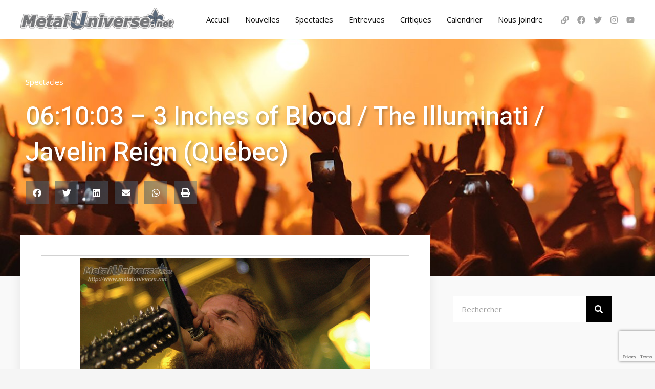

--- FILE ---
content_type: text/html; charset=UTF-8
request_url: https://metaluniverse.net/061003-3-inches-of-blood-the-illuminati-javelin-reign-quebec/
body_size: 56687
content:
<!DOCTYPE html>
<html lang="fr-CA">
<head>
<meta charset="UTF-8">
<meta name="viewport" content="width=device-width, initial-scale=1">
	<link rel="profile" href="https://gmpg.org/xfn/11"> 
	<meta name='robots' content='index, follow, max-image-preview:large, max-snippet:-1, max-video-preview:-1'/>
	<style>img:is([sizes="auto" i], [sizes^="auto," i]) {contain-intrinsic-size:3000px 1500px}</style>
	
	<!-- This site is optimized with the Yoast SEO plugin v24.7 - https://yoast.com/wordpress/plugins/seo/ -->
	<title>06:10:03 - 3 Inches of Blood / The Illuminati / Javelin Reign (Québec) - MetalUniverse.net</title>
	<link rel="canonical" href="https://metaluniverse.net/061003-3-inches-of-blood-the-illuminati-javelin-reign-quebec/"/>
	<meta property="og:locale" content="fr_CA"/>
	<meta property="og:type" content="article"/>
	<meta property="og:title" content="06:10:03 - 3 Inches of Blood / The Illuminati / Javelin Reign (Québec) - MetalUniverse.net"/>
	<meta property="og:description" content="Spectacle: 3 Octobre 2006 au Liquor Store de QuébecOrganisateur: IndépendantPhotographe: Fred LarocheCompte-rendu: Fred Laroche La soirée de Mercredi, 3 Octobre 2006, s’est passée au Liquor Store de Québec, en compagnie d’une affiche assez variée de trois groupes peu connus. L’ouverture de la soirée a été assurée pas le groupe de Death Metal Javelin Reign, qui [&hellip;]"/>
	<meta property="og:url" content="https://metaluniverse.net/061003-3-inches-of-blood-the-illuminati-javelin-reign-quebec/"/>
	<meta property="og:site_name" content="MetalUniverse.net"/>
	<meta property="article:publisher" content="https://www.facebook.com/MetalUniverse.net/"/>
	<meta property="article:author" content="https://www.facebook.com/marc.desgagne.79"/>
	<meta property="article:published_time" content="2006-10-04T02:01:00+00:00"/>
	<meta property="article:modified_time" content="2023-08-24T02:13:59+00:00"/>
	<meta property="og:image" content="https://metaluniverse.net/wp-content/uploads/3inchesofblood1-1-1.jpg"/>
	<meta property="og:image:width" content="568"/>
	<meta property="og:image:height" content="377"/>
	<meta property="og:image:type" content="image/jpeg"/>
	<meta name="author" content="Marc Desgagné"/>
	<meta name="twitter:card" content="summary_large_image"/>
	<meta name="twitter:creator" content="@MetalUniverseQC"/>
	<meta name="twitter:site" content="@MetalUniverseQC"/>
	<meta name="twitter:label1" content="Écrit par"/>
	<meta name="twitter:data1" content="Marc Desgagné"/>
	<meta name="twitter:label2" content="Estimation du temps de lecture"/>
	<meta name="twitter:data2" content="7 minutes"/>
	<script type="application/ld+json" class="yoast-schema-graph">{"@context":"https://schema.org","@graph":[{"@type":"Article","@id":"https://metaluniverse.net/061003-3-inches-of-blood-the-illuminati-javelin-reign-quebec/#article","isPartOf":{"@id":"https://metaluniverse.net/061003-3-inches-of-blood-the-illuminati-javelin-reign-quebec/"},"author":{"name":"Marc Desgagné","@id":"https://metaluniverse.net/#/schema/person/117c5db6b0b9b5657aa23d5774ee9450"},"headline":"06:10:03 &#8211; 3 Inches of Blood / The Illuminati / Javelin Reign (Québec)","datePublished":"2006-10-04T02:01:00+00:00","dateModified":"2023-08-24T02:13:59+00:00","mainEntityOfPage":{"@id":"https://metaluniverse.net/061003-3-inches-of-blood-the-illuminati-javelin-reign-quebec/"},"wordCount":328,"commentCount":0,"publisher":{"@id":"https://metaluniverse.net/#organization"},"image":{"@id":"https://metaluniverse.net/061003-3-inches-of-blood-the-illuminati-javelin-reign-quebec/#primaryimage"},"thumbnailUrl":"https://metaluniverse.net/wp-content/uploads/3inchesofblood1-1-1.jpg","keywords":["3 inches of blood","critique","javelin reign","liquor store","live coverage","photos","pics","québec","review","show","spectacle","the illuminati"],"articleSection":["Spectacles"],"inLanguage":"fr-CA","potentialAction":[{"@type":"CommentAction","name":"Comment","target":["https://metaluniverse.net/061003-3-inches-of-blood-the-illuminati-javelin-reign-quebec/#respond"]}]},{"@type":"WebPage","@id":"https://metaluniverse.net/061003-3-inches-of-blood-the-illuminati-javelin-reign-quebec/","url":"https://metaluniverse.net/061003-3-inches-of-blood-the-illuminati-javelin-reign-quebec/","name":"06:10:03 - 3 Inches of Blood / The Illuminati / Javelin Reign (Québec) - MetalUniverse.net","isPartOf":{"@id":"https://metaluniverse.net/#website"},"primaryImageOfPage":{"@id":"https://metaluniverse.net/061003-3-inches-of-blood-the-illuminati-javelin-reign-quebec/#primaryimage"},"image":{"@id":"https://metaluniverse.net/061003-3-inches-of-blood-the-illuminati-javelin-reign-quebec/#primaryimage"},"thumbnailUrl":"https://metaluniverse.net/wp-content/uploads/3inchesofblood1-1-1.jpg","datePublished":"2006-10-04T02:01:00+00:00","dateModified":"2023-08-24T02:13:59+00:00","breadcrumb":{"@id":"https://metaluniverse.net/061003-3-inches-of-blood-the-illuminati-javelin-reign-quebec/#breadcrumb"},"inLanguage":"fr-CA","potentialAction":[{"@type":"ReadAction","target":["https://metaluniverse.net/061003-3-inches-of-blood-the-illuminati-javelin-reign-quebec/"]}]},{"@type":"ImageObject","inLanguage":"fr-CA","@id":"https://metaluniverse.net/061003-3-inches-of-blood-the-illuminati-javelin-reign-quebec/#primaryimage","url":"https://metaluniverse.net/wp-content/uploads/3inchesofblood1-1-1.jpg","contentUrl":"https://metaluniverse.net/wp-content/uploads/3inchesofblood1-1-1.jpg","width":568,"height":377},{"@type":"BreadcrumbList","@id":"https://metaluniverse.net/061003-3-inches-of-blood-the-illuminati-javelin-reign-quebec/#breadcrumb","itemListElement":[{"@type":"ListItem","position":1,"name":"Accueil","item":"https://metaluniverse.net/"},{"@type":"ListItem","position":2,"name":"Blogue","item":"https://metaluniverse.net/blogue/"},{"@type":"ListItem","position":3,"name":"06:10:03 &#8211; 3 Inches of Blood / The Illuminati / Javelin Reign (Québec)"}]},{"@type":"WebSite","@id":"https://metaluniverse.net/#website","url":"https://metaluniverse.net/","name":"MetalUniverse.net","description":"La référence francophone 100% Rock/Métal!","publisher":{"@id":"https://metaluniverse.net/#organization"},"potentialAction":[{"@type":"SearchAction","target":{"@type":"EntryPoint","urlTemplate":"https://metaluniverse.net/?s={search_term_string}"},"query-input":{"@type":"PropertyValueSpecification","valueRequired":true,"valueName":"search_term_string"}}],"inLanguage":"fr-CA"},{"@type":"Organization","@id":"https://metaluniverse.net/#organization","name":"Metal Universe","url":"https://metaluniverse.net/","logo":{"@type":"ImageObject","inLanguage":"fr-CA","@id":"https://metaluniverse.net/#/schema/logo/image/","url":"https://metaluniverse.net/wp-content/uploads/MetalUniverse_logo_symbole.png","contentUrl":"https://metaluniverse.net/wp-content/uploads/MetalUniverse_logo_symbole.png","width":2364,"height":1458,"caption":"Metal Universe"},"image":{"@id":"https://metaluniverse.net/#/schema/logo/image/"},"sameAs":["https://www.facebook.com/MetalUniverse.net/","https://x.com/MetalUniverseQC","https://www.instagram.com/metaluniverseqc/","https://www.youtube.com/channel/UC3rYlDfXBZaDs0AaqEzSRxg","https://linktr.ee/metaluniverse"]},{"@type":"Person","@id":"https://metaluniverse.net/#/schema/person/117c5db6b0b9b5657aa23d5774ee9450","name":"Marc Desgagné","image":{"@type":"ImageObject","inLanguage":"fr-CA","@id":"https://metaluniverse.net/#/schema/person/image/","url":"https://secure.gravatar.com/avatar/a33cbd4ac9a61cd9eadd6d12a83492c1?s=96&d=mm&r=g","contentUrl":"https://secure.gravatar.com/avatar/a33cbd4ac9a61cd9eadd6d12a83492c1?s=96&d=mm&r=g","caption":"Marc Desgagné"},"description":"Propriétaire MetalUniverse.net | Originaire du Saguenay | Ville actuelle, Québec (Canada)","sameAs":["https://www.metaluniverse.net","https://www.facebook.com/marc.desgagne.79","https://www.instagram.com/metaluniverseqc/","https://www.linkedin.com/in/marc-desgagn-754804159/","https://x.com/MetalUniverseQC","https://www.youtube.com/channel/UC3rYlDfXBZaDs0AaqEzSRxg"],"url":"https://metaluniverse.net/author/marc/"}]}</script>
	<!-- / Yoast SEO plugin. -->


<link rel='dns-prefetch' href='//www.googletagmanager.com'/>
<link rel='dns-prefetch' href='//fonts.googleapis.com'/>
<link rel='dns-prefetch' href='//pagead2.googlesyndication.com'/>
<link rel="alternate" type="application/rss+xml" title="MetalUniverse.net &raquo; Flux" href="https://metaluniverse.net/feed/"/>
<link rel="alternate" type="application/rss+xml" title="MetalUniverse.net &raquo; Flux des commentaires" href="https://metaluniverse.net/comments/feed/"/>
<link rel="alternate" type="application/rss+xml" title="MetalUniverse.net &raquo; 06:10:03 &#8211; 3 Inches of Blood / The Illuminati / Javelin Reign (Québec) Flux des commentaires" href="https://metaluniverse.net/061003-3-inches-of-blood-the-illuminati-javelin-reign-quebec/feed/"/>
		<!-- This site uses the Google Analytics by MonsterInsights plugin v9.4.1 - Using Analytics tracking - https://www.monsterinsights.com/ -->
							<script src="//www.googletagmanager.com/gtag/js?id=G-63W693TND2" data-cfasync="false" data-wpfc-render="false" async></script>
			<script data-cfasync="false" data-wpfc-render="false">var mi_version='9.4.1';var mi_track_user=true;var mi_no_track_reason='';var MonsterInsightsDefaultLocations={"page_location":"https:\/\/metaluniverse.net\/061003-3-inches-of-blood-the-illuminati-javelin-reign-quebec\/"};if(typeof MonsterInsightsPrivacyGuardFilter==='function'){var MonsterInsightsLocations=(typeof MonsterInsightsExcludeQuery==='object')?MonsterInsightsPrivacyGuardFilter(MonsterInsightsExcludeQuery):MonsterInsightsPrivacyGuardFilter(MonsterInsightsDefaultLocations);}else{var MonsterInsightsLocations=(typeof MonsterInsightsExcludeQuery==='object')?MonsterInsightsExcludeQuery:MonsterInsightsDefaultLocations;}var disableStrs=['ga-disable-G-63W693TND2',];function __gtagTrackerIsOptedOut(){for(var index=0;index<disableStrs.length;index++){if(document.cookie.indexOf(disableStrs[index]+'=true')>-1){return true;}}return false;}if(__gtagTrackerIsOptedOut()){for(var index=0;index<disableStrs.length;index++){window[disableStrs[index]]=true;}}function __gtagTrackerOptout(){for(var index=0;index<disableStrs.length;index++){document.cookie=disableStrs[index]+'=true; expires=Thu, 31 Dec 2099 23:59:59 UTC; path=/';window[disableStrs[index]]=true;}}if('undefined'===typeof gaOptout){function gaOptout(){__gtagTrackerOptout();}}window.dataLayer=window.dataLayer||[];window.MonsterInsightsDualTracker={helpers:{},trackers:{},};if(mi_track_user){function __gtagDataLayer(){dataLayer.push(arguments);}function __gtagTracker(type,name,parameters){if(!parameters){parameters={};}if(parameters.send_to){__gtagDataLayer.apply(null,arguments);return;}if(type==='event'){parameters.send_to=monsterinsights_frontend.v4_id;var hookName=name;if(typeof parameters['event_category']!=='undefined'){hookName=parameters['event_category']+':'+name;}if(typeof MonsterInsightsDualTracker.trackers[hookName]!=='undefined'){MonsterInsightsDualTracker.trackers[hookName](parameters);}else{__gtagDataLayer('event',name,parameters);}}else{__gtagDataLayer.apply(null,arguments);}}__gtagTracker('js',new Date());__gtagTracker('set',{'developer_id.dZGIzZG':true,});if(MonsterInsightsLocations.page_location){__gtagTracker('set',MonsterInsightsLocations);}__gtagTracker('config','G-63W693TND2',{"forceSSL":"true","link_attribution":"true"});window.gtag=__gtagTracker;(function(){var noopfn=function(){return null;};var newtracker=function(){return new Tracker();};var Tracker=function(){return null;};var p=Tracker.prototype;p.get=noopfn;p.set=noopfn;p.send=function(){var args=Array.prototype.slice.call(arguments);args.unshift('send');__gaTracker.apply(null,args);};var __gaTracker=function(){var len=arguments.length;if(len===0){return;}var f=arguments[len-1];if(typeof f!=='object'||f===null||typeof f.hitCallback!=='function'){if('send'===arguments[0]){var hitConverted,hitObject=false,action;if('event'===arguments[1]){if('undefined'!==typeof arguments[3]){hitObject={'eventAction':arguments[3],'eventCategory':arguments[2],'eventLabel':arguments[4],'value':arguments[5]?arguments[5]:1,}}}if('pageview'===arguments[1]){if('undefined'!==typeof arguments[2]){hitObject={'eventAction':'page_view','page_path':arguments[2],}}}if(typeof arguments[2]==='object'){hitObject=arguments[2];}if(typeof arguments[5]==='object'){Object.assign(hitObject,arguments[5]);}if('undefined'!==typeof arguments[1].hitType){hitObject=arguments[1];if('pageview'===hitObject.hitType){hitObject.eventAction='page_view';}}if(hitObject){action='timing'===arguments[1].hitType?'timing_complete':hitObject.eventAction;hitConverted=mapArgs(hitObject);__gtagTracker('event',action,hitConverted);}}return;}function mapArgs(args){var arg,hit={};var gaMap={'eventCategory':'event_category','eventAction':'event_action','eventLabel':'event_label','eventValue':'event_value','nonInteraction':'non_interaction','timingCategory':'event_category','timingVar':'name','timingValue':'value','timingLabel':'event_label','page':'page_path','location':'page_location','title':'page_title','referrer':'page_referrer',};for(arg in args){if(!(!args.hasOwnProperty(arg)||!gaMap.hasOwnProperty(arg))){hit[gaMap[arg]]=args[arg];}else{hit[arg]=args[arg];}}return hit;}try{f.hitCallback();}catch(ex){}};__gaTracker.create=newtracker;__gaTracker.getByName=newtracker;__gaTracker.getAll=function(){return[];};__gaTracker.remove=noopfn;__gaTracker.loaded=true;window['__gaTracker']=__gaTracker;})();}else{console.log("");(function(){function __gtagTracker(){return null;}window['__gtagTracker']=__gtagTracker;window['gtag']=__gtagTracker;})();}</script>
				<!-- / Google Analytics by MonsterInsights -->
		<script>window._wpemojiSettings={"baseUrl":"https:\/\/s.w.org\/images\/core\/emoji\/15.0.3\/72x72\/","ext":".png","svgUrl":"https:\/\/s.w.org\/images\/core\/emoji\/15.0.3\/svg\/","svgExt":".svg","source":{"concatemoji":"https:\/\/metaluniverse.net\/wp-includes\/js\/wp-emoji-release.min.js?ver=6.7.4"}};!function(i,n){var o,s,e;function c(e){try{var t={supportTests:e,timestamp:(new Date).valueOf()};sessionStorage.setItem(o,JSON.stringify(t))}catch(e){}}function p(e,t,n){e.clearRect(0,0,e.canvas.width,e.canvas.height),e.fillText(t,0,0);var t=new Uint32Array(e.getImageData(0,0,e.canvas.width,e.canvas.height).data),r=(e.clearRect(0,0,e.canvas.width,e.canvas.height),e.fillText(n,0,0),new Uint32Array(e.getImageData(0,0,e.canvas.width,e.canvas.height).data));return t.every(function(e,t){return e===r[t]})}function u(e,t,n){switch(t){case"flag":return n(e,"\ud83c\udff3\ufe0f\u200d\u26a7\ufe0f","\ud83c\udff3\ufe0f\u200b\u26a7\ufe0f")?!1:!n(e,"\ud83c\uddfa\ud83c\uddf3","\ud83c\uddfa\u200b\ud83c\uddf3")&&!n(e,"\ud83c\udff4\udb40\udc67\udb40\udc62\udb40\udc65\udb40\udc6e\udb40\udc67\udb40\udc7f","\ud83c\udff4\u200b\udb40\udc67\u200b\udb40\udc62\u200b\udb40\udc65\u200b\udb40\udc6e\u200b\udb40\udc67\u200b\udb40\udc7f");case"emoji":return!n(e,"\ud83d\udc26\u200d\u2b1b","\ud83d\udc26\u200b\u2b1b")}return!1}function f(e,t,n){var r="undefined"!=typeof WorkerGlobalScope&&self instanceof WorkerGlobalScope?new OffscreenCanvas(300,150):i.createElement("canvas"),a=r.getContext("2d",{willReadFrequently:!0}),o=(a.textBaseline="top",a.font="600 32px Arial",{});return e.forEach(function(e){o[e]=t(a,e,n)}),o}function t(e){var t=i.createElement("script");t.src=e,t.defer=!0,i.head.appendChild(t)}"undefined"!=typeof Promise&&(o="wpEmojiSettingsSupports",s=["flag","emoji"],n.supports={everything:!0,everythingExceptFlag:!0},e=new Promise(function(e){i.addEventListener("DOMContentLoaded",e,{once:!0})}),new Promise(function(t){var n=function(){try{var e=JSON.parse(sessionStorage.getItem(o));if("object"==typeof e&&"number"==typeof e.timestamp&&(new Date).valueOf()<e.timestamp+604800&&"object"==typeof e.supportTests)return e.supportTests}catch(e){}return null}();if(!n){if("undefined"!=typeof Worker&&"undefined"!=typeof OffscreenCanvas&&"undefined"!=typeof URL&&URL.createObjectURL&&"undefined"!=typeof Blob)try{var e="postMessage("+f.toString()+"("+[JSON.stringify(s),u.toString(),p.toString()].join(",")+"));",r=new Blob([e],{type:"text/javascript"}),a=new Worker(URL.createObjectURL(r),{name:"wpTestEmojiSupports"});return void(a.onmessage=function(e){c(n=e.data),a.terminate(),t(n)})}catch(e){}c(n=f(s,u,p))}t(n)}).then(function(e){for(var t in e)n.supports[t]=e[t],n.supports.everything=n.supports.everything&&n.supports[t],"flag"!==t&&(n.supports.everythingExceptFlag=n.supports.everythingExceptFlag&&n.supports[t]);n.supports.everythingExceptFlag=n.supports.everythingExceptFlag&&!n.supports.flag,n.DOMReady=!1,n.readyCallback=function(){n.DOMReady=!0}}).then(function(){return e}).then(function(){var e;n.supports.everything||(n.readyCallback(),(e=n.source||{}).concatemoji?t(e.concatemoji):e.wpemoji&&e.twemoji&&(t(e.twemoji),t(e.wpemoji)))}))}((window,document),window._wpemojiSettings);</script>
<link rel='stylesheet' id='astra-theme-css-css' href='https://metaluniverse.net/wp-content/themes/astra/assets/css/minified/frontend.min.css,qver=4.8.8.pagespeed.ce.eFvsrQ6BR6.css' media='all'/>
<style id='astra-theme-css-inline-css'>
.ast-no-sidebar .entry-content .alignfull {margin-left: calc( -50vw + 50%);margin-right: calc( -50vw + 50%);max-width: 100vw;width: 100vw;}.ast-no-sidebar .entry-content .alignwide {margin-left: calc(-41vw + 50%);margin-right: calc(-41vw + 50%);max-width: unset;width: unset;}.ast-no-sidebar .entry-content .alignfull .alignfull,.ast-no-sidebar .entry-content .alignfull .alignwide,.ast-no-sidebar .entry-content .alignwide .alignfull,.ast-no-sidebar .entry-content .alignwide .alignwide,.ast-no-sidebar .entry-content .wp-block-column .alignfull,.ast-no-sidebar .entry-content .wp-block-column .alignwide{width: 100%;margin-left: auto;margin-right: auto;}.wp-block-gallery,.blocks-gallery-grid {margin: 0;}.wp-block-separator {max-width: 100px;}.wp-block-separator.is-style-wide,.wp-block-separator.is-style-dots {max-width: none;}.entry-content .has-2-columns .wp-block-column:first-child {padding-right: 10px;}.entry-content .has-2-columns .wp-block-column:last-child {padding-left: 10px;}@media (max-width: 782px) {.entry-content .wp-block-columns .wp-block-column {flex-basis: 100%;}.entry-content .has-2-columns .wp-block-column:first-child {padding-right: 0;}.entry-content .has-2-columns .wp-block-column:last-child {padding-left: 0;}}body .entry-content .wp-block-latest-posts {margin-left: 0;}body .entry-content .wp-block-latest-posts li {list-style: none;}.ast-no-sidebar .ast-container .entry-content .wp-block-latest-posts {margin-left: 0;}.ast-header-break-point .entry-content .alignwide {margin-left: auto;margin-right: auto;}.entry-content .blocks-gallery-item img {margin-bottom: auto;}.wp-block-pullquote {border-top: 4px solid #555d66;border-bottom: 4px solid #555d66;color: #40464d;}:root{--ast-post-nav-space:0;--ast-container-default-xlg-padding:6.67em;--ast-container-default-lg-padding:5.67em;--ast-container-default-slg-padding:4.34em;--ast-container-default-md-padding:3.34em;--ast-container-default-sm-padding:6.67em;--ast-container-default-xs-padding:2.4em;--ast-container-default-xxs-padding:1.4em;--ast-code-block-background:#EEEEEE;--ast-comment-inputs-background:#FAFAFA;--ast-normal-container-width:1200px;--ast-narrow-container-width:750px;--ast-blog-title-font-weight:normal;--ast-blog-meta-weight:inherit;}html{font-size:93.75%;}a,.page-title{color:var(--ast-global-color-2);}a:hover,a:focus{color:#32cd32;}body,button,input,select,textarea,.ast-button,.ast-custom-button{font-family:'Open Sans',sans-serif;font-weight:400;font-size:15px;font-size:1rem;}blockquote{color:var(--ast-global-color-2);}p,.entry-content p{margin-bottom:1em;}h1,.entry-content h1,h2,.entry-content h2,h3,.entry-content h3,h4,.entry-content h4,h5,.entry-content h5,h6,.entry-content h6,.site-title,.site-title a{font-family:'Heebo',sans-serif;font-weight:500;}.site-title{font-size:35px;font-size:2.3333333333333rem;display:none;}header .custom-logo-link img{max-width:300px;width:300px;}.astra-logo-svg{width:300px;}.site-header .site-description{font-size:15px;font-size:1rem;display:none;}.entry-title{font-size:40px;font-size:2.6666666666667rem;}.archive .ast-article-post .ast-article-inner,.blog .ast-article-post .ast-article-inner,.archive .ast-article-post .ast-article-inner:hover,.blog .ast-article-post .ast-article-inner:hover{overflow:hidden;}h1,.entry-content h1{font-size:80px;font-size:5.3333333333333rem;font-family:'Heebo',sans-serif;line-height:1.4em;}h2,.entry-content h2{font-size:40px;font-size:2.6666666666667rem;font-family:'Heebo',sans-serif;line-height:1.3em;}h3,.entry-content h3{font-size:32px;font-size:2.1333333333333rem;font-family:'Heebo',sans-serif;line-height:1.3em;}h4,.entry-content h4{font-size:24px;font-size:1.6rem;line-height:1.2em;font-family:'Heebo',sans-serif;}h5,.entry-content h5{font-size:18px;font-size:1.2rem;line-height:1.2em;font-family:'Heebo',sans-serif;}h6,.entry-content h6{font-size:12px;font-size:0.8rem;line-height:1.25em;font-family:'Heebo',sans-serif;}::selection{background-color:var(--ast-global-color-0);color:#000000;}body,h1,.entry-title a,.entry-content h1,h2,.entry-content h2,h3,.entry-content h3,h4,.entry-content h4,h5,.entry-content h5,h6,.entry-content h6{color:var(--ast-global-color-2);}.tagcloud a:hover,.tagcloud a:focus,.tagcloud a.current-item{color:#ffffff;border-color:var(--ast-global-color-2);background-color:var(--ast-global-color-2);}input:focus,input[type="text"]:focus,input[type="email"]:focus,input[type="url"]:focus,input[type="password"]:focus,input[type="reset"]:focus,input[type="search"]:focus,textarea:focus{border-color:var(--ast-global-color-2);}input[type="radio"]:checked,input[type=reset],input[type="checkbox"]:checked,input[type="checkbox"]:hover:checked,input[type="checkbox"]:focus:checked,input[type=range]::-webkit-slider-thumb{border-color:var(--ast-global-color-2);background-color:var(--ast-global-color-2);box-shadow:none;}.site-footer a:hover + .post-count,.site-footer a:focus + .post-count{background:var(--ast-global-color-2);border-color:var(--ast-global-color-2);}.single .nav-links .nav-previous,.single .nav-links .nav-next{color:var(--ast-global-color-2);}.entry-meta,.entry-meta *{line-height:1.45;color:var(--ast-global-color-2);}.entry-meta a:not(.ast-button):hover,.entry-meta a:not(.ast-button):hover *,.entry-meta a:not(.ast-button):focus,.entry-meta a:not(.ast-button):focus *,.page-links > .page-link,.page-links .page-link:hover,.post-navigation a:hover{color:#32cd32;}#cat option,.secondary .calendar_wrap thead a,.secondary .calendar_wrap thead a:visited{color:var(--ast-global-color-2);}.secondary .calendar_wrap #today,.ast-progress-val span{background:var(--ast-global-color-2);}.secondary a:hover + .post-count,.secondary a:focus + .post-count{background:var(--ast-global-color-2);border-color:var(--ast-global-color-2);}.calendar_wrap #today > a{color:#ffffff;}.page-links .page-link,.single .post-navigation a{color:var(--ast-global-color-2);}.ast-search-menu-icon .search-form button.search-submit{padding:0 4px;}.ast-search-menu-icon form.search-form{padding-right:0;}.ast-search-menu-icon.slide-search input.search-field{width:0;}.ast-header-search .ast-search-menu-icon.ast-dropdown-active .search-form,.ast-header-search .ast-search-menu-icon.ast-dropdown-active .search-field:focus{transition:all 0.2s;}.search-form input.search-field:focus{outline:none;}.widget-title,.widget .wp-block-heading{font-size:21px;font-size:1.4rem;color:var(--ast-global-color-2);}.single .ast-author-details .author-title{color:#32cd32;}.ast-search-menu-icon.slide-search a:focus-visible:focus-visible,.astra-search-icon:focus-visible,#close:focus-visible,a:focus-visible,.ast-menu-toggle:focus-visible,.site .skip-link:focus-visible,.wp-block-loginout input:focus-visible,.wp-block-search.wp-block-search__button-inside .wp-block-search__inside-wrapper,.ast-header-navigation-arrow:focus-visible,.woocommerce .wc-proceed-to-checkout > .checkout-button:focus-visible,.woocommerce .woocommerce-MyAccount-navigation ul li a:focus-visible,.ast-orders-table__row .ast-orders-table__cell:focus-visible,.woocommerce .woocommerce-order-details .order-again > .button:focus-visible,.woocommerce .woocommerce-message a.button.wc-forward:focus-visible,.woocommerce #minus_qty:focus-visible,.woocommerce #plus_qty:focus-visible,a#ast-apply-coupon:focus-visible,.woocommerce .woocommerce-info a:focus-visible,.woocommerce .astra-shop-summary-wrap a:focus-visible,.woocommerce a.wc-forward:focus-visible,#ast-apply-coupon:focus-visible,.woocommerce-js .woocommerce-mini-cart-item a.remove:focus-visible,#close:focus-visible,.button.search-submit:focus-visible,#search_submit:focus,.normal-search:focus-visible,.ast-header-account-wrap:focus-visible,.woocommerce .ast-on-card-button.ast-quick-view-trigger:focus{outline-style:dotted;outline-color:inherit;outline-width:thin;}input:focus,input[type="text"]:focus,input[type="email"]:focus,input[type="url"]:focus,input[type="password"]:focus,input[type="reset"]:focus,input[type="search"]:focus,input[type="number"]:focus,textarea:focus,.wp-block-search__input:focus,[data-section="section-header-mobile-trigger"] .ast-button-wrap .ast-mobile-menu-trigger-minimal:focus,.ast-mobile-popup-drawer.active .menu-toggle-close:focus,.woocommerce-ordering select.orderby:focus,#ast-scroll-top:focus,#coupon_code:focus,.woocommerce-page #comment:focus,.woocommerce #reviews #respond input#submit:focus,.woocommerce a.add_to_cart_button:focus,.woocommerce .button.single_add_to_cart_button:focus,.woocommerce .woocommerce-cart-form button:focus,.woocommerce .woocommerce-cart-form__cart-item .quantity .qty:focus,.woocommerce .woocommerce-billing-fields .woocommerce-billing-fields__field-wrapper .woocommerce-input-wrapper > .input-text:focus,.woocommerce #order_comments:focus,.woocommerce #place_order:focus,.woocommerce .woocommerce-address-fields .woocommerce-address-fields__field-wrapper .woocommerce-input-wrapper > .input-text:focus,.woocommerce .woocommerce-MyAccount-content form button:focus,.woocommerce .woocommerce-MyAccount-content .woocommerce-EditAccountForm .woocommerce-form-row .woocommerce-Input.input-text:focus,.woocommerce .ast-woocommerce-container .woocommerce-pagination ul.page-numbers li a:focus,body #content .woocommerce form .form-row .select2-container--default .select2-selection--single:focus,#ast-coupon-code:focus,.woocommerce.woocommerce-js .quantity input[type=number]:focus,.woocommerce-js .woocommerce-mini-cart-item .quantity input[type=number]:focus,.woocommerce p#ast-coupon-trigger:focus{border-style:dotted;border-color:inherit;border-width:thin;}input{outline:none;}.ast-logo-title-inline .site-logo-img{padding-right:1em;}.site-logo-img img{ transition:all 0.2s linear;}body .ast-oembed-container *{position:absolute;top:0;width:100%;height:100%;left:0;}body .wp-block-embed-pocket-casts .ast-oembed-container *{position:unset;}.ast-single-post-featured-section + article {margin-top: 2em;}.site-content .ast-single-post-featured-section img {width: 100%;overflow: hidden;object-fit: cover;}.site > .ast-single-related-posts-container {margin-top: 0;}@media (min-width: 922px) {.ast-desktop .ast-container--narrow {max-width: var(--ast-narrow-container-width);margin: 0 auto;}}.ast-page-builder-template .hentry {margin: 0;}.ast-page-builder-template .site-content > .ast-container {max-width: 100%;padding: 0;}.ast-page-builder-template .site .site-content #primary {padding: 0;margin: 0;}.ast-page-builder-template .no-results {text-align: center;margin: 4em auto;}.ast-page-builder-template .ast-pagination {padding: 2em;}.ast-page-builder-template .entry-header.ast-no-title.ast-no-thumbnail {margin-top: 0;}.ast-page-builder-template .entry-header.ast-header-without-markup {margin-top: 0;margin-bottom: 0;}.ast-page-builder-template .entry-header.ast-no-title.ast-no-meta {margin-bottom: 0;}.ast-page-builder-template.single .post-navigation {padding-bottom: 2em;}.ast-page-builder-template.single-post .site-content > .ast-container {max-width: 100%;}.ast-page-builder-template .entry-header {margin-top: 4em;margin-left: auto;margin-right: auto;padding-left: 20px;padding-right: 20px;}.single.ast-page-builder-template .entry-header {padding-left: 20px;padding-right: 20px;}.ast-page-builder-template .ast-archive-description {margin: 4em auto 0;padding-left: 20px;padding-right: 20px;}.ast-page-builder-template.ast-no-sidebar .entry-content .alignwide {margin-left: 0;margin-right: 0;}@media (max-width:921.9px){#ast-desktop-header{display:none;}}@media (min-width:922px){#ast-mobile-header{display:none;}}@media( max-width: 420px ) {.single .nav-links .nav-previous,.single .nav-links .nav-next {width: 100%;text-align: center;}}.wp-block-buttons.aligncenter{justify-content:center;}@media (max-width:921px){.ast-theme-transparent-header #primary,.ast-theme-transparent-header #secondary{padding:0;}}@media (max-width:921px){.ast-plain-container.ast-no-sidebar #primary{padding:0;}}.ast-plain-container.ast-no-sidebar #primary{margin-top:0;margin-bottom:0;}@media (min-width:1200px){.wp-block-group .has-background{padding:20px;}}@media (min-width:1200px){.ast-no-sidebar.ast-separate-container .entry-content .wp-block-group.alignwide,.ast-no-sidebar.ast-separate-container .entry-content .wp-block-cover.alignwide{margin-left:-20px;margin-right:-20px;padding-left:20px;padding-right:20px;}.ast-no-sidebar.ast-separate-container .entry-content .wp-block-cover.alignfull,.ast-no-sidebar.ast-separate-container .entry-content .wp-block-group.alignfull{margin-left:-6.67em;margin-right:-6.67em;padding-left:6.67em;padding-right:6.67em;}}@media (min-width:1200px){.wp-block-cover-image.alignwide .wp-block-cover__inner-container,.wp-block-cover.alignwide .wp-block-cover__inner-container,.wp-block-cover-image.alignfull .wp-block-cover__inner-container,.wp-block-cover.alignfull .wp-block-cover__inner-container{width:100%;}}.wp-block-columns{margin-bottom:unset;}.wp-block-image.size-full{margin:2rem 0;}.wp-block-separator.has-background{padding:0;}.wp-block-gallery{margin-bottom:1.6em;}.wp-block-group{padding-top:4em;padding-bottom:4em;}.wp-block-group__inner-container .wp-block-columns:last-child,.wp-block-group__inner-container :last-child,.wp-block-table table{margin-bottom:0;}.blocks-gallery-grid{width:100%;}.wp-block-navigation-link__content{padding:5px 0;}.wp-block-group .wp-block-group .has-text-align-center,.wp-block-group .wp-block-column .has-text-align-center{max-width:100%;}.has-text-align-center{margin:0 auto;}@media (min-width:1200px){.wp-block-cover__inner-container,.alignwide .wp-block-group__inner-container,.alignfull .wp-block-group__inner-container{max-width:1200px;margin:0 auto;}.wp-block-group.alignnone,.wp-block-group.aligncenter,.wp-block-group.alignleft,.wp-block-group.alignright,.wp-block-group.alignwide,.wp-block-columns.alignwide{margin:2rem 0 1rem 0;}}@media (max-width:1200px){.wp-block-group{padding:3em;}.wp-block-group .wp-block-group{padding:1.5em;}.wp-block-columns,.wp-block-column{margin:1rem 0;}}@media (min-width:921px){.wp-block-columns .wp-block-group{padding:2em;}}@media (max-width:544px){.wp-block-cover-image .wp-block-cover__inner-container,.wp-block-cover .wp-block-cover__inner-container{width:unset;}.wp-block-cover,.wp-block-cover-image{padding:2em 0;}.wp-block-group,.wp-block-cover{padding:2em;}.wp-block-media-text__media img,.wp-block-media-text__media video{width:unset;max-width:100%;}.wp-block-media-text.has-background .wp-block-media-text__content{padding:1em;}}.wp-block-image.aligncenter{margin-left:auto;margin-right:auto;}.wp-block-table.aligncenter{margin-left:auto;margin-right:auto;}@media (min-width:544px){.entry-content .wp-block-media-text.has-media-on-the-right .wp-block-media-text__content{padding:0 8% 0 0;}.entry-content .wp-block-media-text .wp-block-media-text__content{padding:0 0 0 8%;}.ast-plain-container .site-content .entry-content .has-custom-content-position.is-position-bottom-left > *,.ast-plain-container .site-content .entry-content .has-custom-content-position.is-position-bottom-right > *,.ast-plain-container .site-content .entry-content .has-custom-content-position.is-position-top-left > *,.ast-plain-container .site-content .entry-content .has-custom-content-position.is-position-top-right > *,.ast-plain-container .site-content .entry-content .has-custom-content-position.is-position-center-right > *,.ast-plain-container .site-content .entry-content .has-custom-content-position.is-position-center-left > *{margin:0;}}@media (max-width:544px){.entry-content .wp-block-media-text .wp-block-media-text__content{padding:8% 0;}.wp-block-media-text .wp-block-media-text__media img{width:auto;max-width:100%;}}.wp-block-buttons .wp-block-button.is-style-outline .wp-block-button__link.wp-element-button,.ast-outline-button,.wp-block-uagb-buttons-child .uagb-buttons-repeater.ast-outline-button{border-color:var(--ast-global-color-2);border-top-width:2px;border-right-width:2px;border-bottom-width:2px;border-left-width:2px;font-family:inherit;font-weight:600;font-size:14px;font-size:0.93333333333333rem;line-height:1em;border-top-left-radius:2px;border-top-right-radius:2px;border-bottom-right-radius:2px;border-bottom-left-radius:2px;}.wp-block-button.is-style-outline .wp-block-button__link:hover,.wp-block-buttons .wp-block-button.is-style-outline .wp-block-button__link:focus,.wp-block-buttons .wp-block-button.is-style-outline > .wp-block-button__link:not(.has-text-color):hover,.wp-block-buttons .wp-block-button.wp-block-button__link.is-style-outline:not(.has-text-color):hover,.ast-outline-button:hover,.ast-outline-button:focus,.wp-block-uagb-buttons-child .uagb-buttons-repeater.ast-outline-button:hover,.wp-block-uagb-buttons-child .uagb-buttons-repeater.ast-outline-button:focus{background-color:rgba(0,0,0,0);border-color:var(--ast-global-color-2);}.wp-block-button .wp-block-button__link.wp-element-button.is-style-outline:not(.has-background),.wp-block-button.is-style-outline>.wp-block-button__link.wp-element-button:not(.has-background),.ast-outline-button{background-color:rgba(0,0,0,0);}.entry-content[data-ast-blocks-layout] > figure{margin-bottom:1em;}@media (max-width:921px){.ast-separate-container #primary,.ast-separate-container #secondary{padding:1.5em 0;}#primary,#secondary{padding:1.5em 0;margin:0;}.ast-left-sidebar #content > .ast-container{display:flex;flex-direction:column-reverse;width:100%;}.ast-separate-container .ast-article-post,.ast-separate-container .ast-article-single{padding:1.5em 2.14em;}.ast-author-box img.avatar{margin:20px 0 0 0;}}@media (min-width:922px){.ast-separate-container.ast-right-sidebar #primary,.ast-separate-container.ast-left-sidebar #primary{border:0;}.search-no-results.ast-separate-container #primary{margin-bottom:4em;}}.elementor-button-wrapper .elementor-button{border-style:solid;text-decoration:none;border-top-width:1px;border-right-width:1px;border-left-width:1px;border-bottom-width:1px;}body .elementor-button.elementor-size-sm,body .elementor-button.elementor-size-xs,body .elementor-button.elementor-size-md,body .elementor-button.elementor-size-lg,body .elementor-button.elementor-size-xl,body .elementor-button{border-top-left-radius:2px;border-top-right-radius:2px;border-bottom-right-radius:2px;border-bottom-left-radius:2px;padding-top:14px;padding-right:24px;padding-bottom:14px;padding-left:24px;}.elementor-button-wrapper .elementor-button{border-color:var(--ast-global-color-2);background-color:rgba(0,0,0,0);}.elementor-button-wrapper .elementor-button:hover,.elementor-button-wrapper .elementor-button:focus{color:var(--ast-global-color-3);background-color:rgba(0,0,0,0);border-color:var(--ast-global-color-2);}.wp-block-button .wp-block-button__link ,.elementor-button-wrapper .elementor-button,.elementor-button-wrapper .elementor-button:visited{color:var(--ast-global-color-2);}.elementor-button-wrapper .elementor-button{font-weight:600;font-size:14px;font-size:0.93333333333333rem;line-height:1em;text-transform:uppercase;}body .elementor-button.elementor-size-sm,body .elementor-button.elementor-size-xs,body .elementor-button.elementor-size-md,body .elementor-button.elementor-size-lg,body .elementor-button.elementor-size-xl,body .elementor-button{font-size:14px;font-size:0.93333333333333rem;}.wp-block-button .wp-block-button__link:hover,.wp-block-button .wp-block-button__link:focus{color:var(--ast-global-color-3);background-color:rgba(0,0,0,0);border-color:var(--ast-global-color-2);}.elementor-widget-heading h1.elementor-heading-title{line-height:1.4em;}.elementor-widget-heading h2.elementor-heading-title{line-height:1.3em;}.elementor-widget-heading h3.elementor-heading-title{line-height:1.3em;}.elementor-widget-heading h4.elementor-heading-title{line-height:1.2em;}.elementor-widget-heading h5.elementor-heading-title{line-height:1.2em;}.elementor-widget-heading h6.elementor-heading-title{line-height:1.25em;}.wp-block-button .wp-block-button__link{border-style:solid;border-top-width:1px;border-right-width:1px;border-left-width:1px;border-bottom-width:1px;border-color:var(--ast-global-color-2);background-color:rgba(0,0,0,0);color:var(--ast-global-color-2);font-family:inherit;font-weight:600;line-height:1em;text-transform:uppercase;font-size:14px;font-size:0.93333333333333rem;border-top-left-radius:2px;border-top-right-radius:2px;border-bottom-right-radius:2px;border-bottom-left-radius:2px;padding-top:14px;padding-right:24px;padding-bottom:14px;padding-left:24px;}.menu-toggle,button,.ast-button,.ast-custom-button,.button,input#submit,input[type="button"],input[type="submit"],input[type="reset"]{border-style:solid;border-top-width:1px;border-right-width:1px;border-left-width:1px;border-bottom-width:1px;color:var(--ast-global-color-2);border-color:var(--ast-global-color-2);background-color:rgba(0,0,0,0);padding-top:14px;padding-right:24px;padding-bottom:14px;padding-left:24px;font-family:inherit;font-weight:600;font-size:14px;font-size:0.93333333333333rem;line-height:1em;text-transform:uppercase;border-top-left-radius:2px;border-top-right-radius:2px;border-bottom-right-radius:2px;border-bottom-left-radius:2px;}button:focus,.menu-toggle:hover,button:hover,.ast-button:hover,.ast-custom-button:hover .button:hover,.ast-custom-button:hover ,input[type=reset]:hover,input[type=reset]:focus,input#submit:hover,input#submit:focus,input[type="button"]:hover,input[type="button"]:focus,input[type="submit"]:hover,input[type="submit"]:focus{color:var(--ast-global-color-3);background-color:rgba(0,0,0,0);border-color:var(--ast-global-color-2);}@media (max-width:921px){.ast-mobile-header-stack .main-header-bar .ast-search-menu-icon{display:inline-block;}.ast-header-break-point.ast-header-custom-item-outside .ast-mobile-header-stack .main-header-bar .ast-search-icon{margin:0;}.ast-comment-avatar-wrap img{max-width:2.5em;}.ast-comment-meta{padding:0 1.8888em 1.3333em;}.ast-separate-container .ast-comment-list li.depth-1{padding:1.5em 2.14em;}.ast-separate-container .comment-respond{padding:2em 2.14em;}}@media (min-width:544px){.ast-container{max-width:100%;}}@media (max-width:544px){.ast-separate-container .ast-article-post,.ast-separate-container .ast-article-single,.ast-separate-container .comments-title,.ast-separate-container .ast-archive-description{padding:1.5em 1em;}.ast-separate-container #content .ast-container{padding-left:0.54em;padding-right:0.54em;}.ast-separate-container .ast-comment-list .bypostauthor{padding:.5em;}.ast-search-menu-icon.ast-dropdown-active .search-field{width:170px;}} #ast-mobile-header .ast-site-header-cart-li a{pointer-events:none;}body,.ast-separate-container{background-image:linear-gradient(to right,var(--ast-global-color-4),var(--ast-global-color-4)),url(https://metaluniverse.net/wp-content/uploads/mu-bkgd-1.jpg);background-repeat:repeat;background-position:center center;background-size:auto;background-attachment:scroll;}.ast-no-sidebar.ast-separate-container .entry-content .alignfull {margin-left: -6.67em;margin-right: -6.67em;width: auto;}@media (max-width: 1200px) {.ast-no-sidebar.ast-separate-container .entry-content .alignfull {margin-left: -2.4em;margin-right: -2.4em;}}@media (max-width: 768px) {.ast-no-sidebar.ast-separate-container .entry-content .alignfull {margin-left: -2.14em;margin-right: -2.14em;}}@media (max-width: 544px) {.ast-no-sidebar.ast-separate-container .entry-content .alignfull {margin-left: -1em;margin-right: -1em;}}.ast-no-sidebar.ast-separate-container .entry-content .alignwide {margin-left: -20px;margin-right: -20px;}.ast-no-sidebar.ast-separate-container .entry-content .wp-block-column .alignfull,.ast-no-sidebar.ast-separate-container .entry-content .wp-block-column .alignwide {margin-left: auto;margin-right: auto;width: 100%;}@media (max-width:921px){.site-title{display:none;}.site-header .site-description{display:none;}h1,.entry-content h1{font-size:56px;}h2,.entry-content h2{font-size:32px;}h3,.entry-content h3{font-size:20px;}}@media (max-width:544px){.site-title{display:none;}.site-header .site-description{display:none;}h1,.entry-content h1{font-size:40px;}h2,.entry-content h2{font-size:24px;}h3,.entry-content h3{font-size:20px;}header .custom-logo-link img,.ast-header-break-point .site-branding img,.ast-header-break-point .custom-logo-link img{max-width:200px;width:200px;}.astra-logo-svg{width:200px;}.ast-header-break-point .site-logo-img .custom-mobile-logo-link img{max-width:200px;}}@media (max-width:921px){html{font-size:85.5%;}}@media (max-width:544px){html{font-size:85.5%;}}@media (min-width:922px){.ast-container{max-width:1240px;}}@font-face {font-family: "Astra";src: url(https://metaluniverse.net/wp-content/themes/astra/assets/fonts/astra.woff) format("woff"),url(https://metaluniverse.net/wp-content/themes/astra/assets/fonts/astra.ttf) format("truetype"),url(https://metaluniverse.net/wp-content/themes/astra/assets/fonts/astra.svg#astra) format("svg");font-weight: normal;font-style: normal;font-display: fallback;}@media (min-width:922px){.main-header-menu .sub-menu .menu-item.ast-left-align-sub-menu:hover > .sub-menu,.main-header-menu .sub-menu .menu-item.ast-left-align-sub-menu.focus > .sub-menu{margin-left:-0px;}}.site .comments-area{padding-bottom:3em;}.footer-widget-area[data-section^="section-fb-html-"] .ast-builder-html-element{text-align:center;}.astra-icon-down_arrow::after {content: "\e900";font-family: Astra;}.astra-icon-close::after {content: "\e5cd";font-family: Astra;}.astra-icon-drag_handle::after {content: "\e25d";font-family: Astra;}.astra-icon-format_align_justify::after {content: "\e235";font-family: Astra;}.astra-icon-menu::after {content: "\e5d2";font-family: Astra;}.astra-icon-reorder::after {content: "\e8fe";font-family: Astra;}.astra-icon-search::after {content: "\e8b6";font-family: Astra;}.astra-icon-zoom_in::after {content: "\e56b";font-family: Astra;}.astra-icon-check-circle::after {content: "\e901";font-family: Astra;}.astra-icon-shopping-cart::after {content: "\f07a";font-family: Astra;}.astra-icon-shopping-bag::after {content: "\f290";font-family: Astra;}.astra-icon-shopping-basket::after {content: "\f291";font-family: Astra;}.astra-icon-circle-o::after {content: "\e903";font-family: Astra;}.astra-icon-certificate::after {content: "\e902";font-family: Astra;}blockquote {padding: 1.2em;}:root .has-ast-global-color-0-color{color:var(--ast-global-color-0);}:root .has-ast-global-color-0-background-color{background-color:var(--ast-global-color-0);}:root .wp-block-button .has-ast-global-color-0-color{color:var(--ast-global-color-0);}:root .wp-block-button .has-ast-global-color-0-background-color{background-color:var(--ast-global-color-0);}:root .has-ast-global-color-1-color{color:var(--ast-global-color-1);}:root .has-ast-global-color-1-background-color{background-color:var(--ast-global-color-1);}:root .wp-block-button .has-ast-global-color-1-color{color:var(--ast-global-color-1);}:root .wp-block-button .has-ast-global-color-1-background-color{background-color:var(--ast-global-color-1);}:root .has-ast-global-color-2-color{color:var(--ast-global-color-2);}:root .has-ast-global-color-2-background-color{background-color:var(--ast-global-color-2);}:root .wp-block-button .has-ast-global-color-2-color{color:var(--ast-global-color-2);}:root .wp-block-button .has-ast-global-color-2-background-color{background-color:var(--ast-global-color-2);}:root .has-ast-global-color-3-color{color:var(--ast-global-color-3);}:root .has-ast-global-color-3-background-color{background-color:var(--ast-global-color-3);}:root .wp-block-button .has-ast-global-color-3-color{color:var(--ast-global-color-3);}:root .wp-block-button .has-ast-global-color-3-background-color{background-color:var(--ast-global-color-3);}:root .has-ast-global-color-4-color{color:var(--ast-global-color-4);}:root .has-ast-global-color-4-background-color{background-color:var(--ast-global-color-4);}:root .wp-block-button .has-ast-global-color-4-color{color:var(--ast-global-color-4);}:root .wp-block-button .has-ast-global-color-4-background-color{background-color:var(--ast-global-color-4);}:root .has-ast-global-color-5-color{color:var(--ast-global-color-5);}:root .has-ast-global-color-5-background-color{background-color:var(--ast-global-color-5);}:root .wp-block-button .has-ast-global-color-5-color{color:var(--ast-global-color-5);}:root .wp-block-button .has-ast-global-color-5-background-color{background-color:var(--ast-global-color-5);}:root .has-ast-global-color-6-color{color:var(--ast-global-color-6);}:root .has-ast-global-color-6-background-color{background-color:var(--ast-global-color-6);}:root .wp-block-button .has-ast-global-color-6-color{color:var(--ast-global-color-6);}:root .wp-block-button .has-ast-global-color-6-background-color{background-color:var(--ast-global-color-6);}:root .has-ast-global-color-7-color{color:var(--ast-global-color-7);}:root .has-ast-global-color-7-background-color{background-color:var(--ast-global-color-7);}:root .wp-block-button .has-ast-global-color-7-color{color:var(--ast-global-color-7);}:root .wp-block-button .has-ast-global-color-7-background-color{background-color:var(--ast-global-color-7);}:root .has-ast-global-color-8-color{color:var(--ast-global-color-8);}:root .has-ast-global-color-8-background-color{background-color:var(--ast-global-color-8);}:root .wp-block-button .has-ast-global-color-8-color{color:var(--ast-global-color-8);}:root .wp-block-button .has-ast-global-color-8-background-color{background-color:var(--ast-global-color-8);}:root{--ast-global-color-0:#32cd32;--ast-global-color-1:#d3af30;--ast-global-color-2:#0f0f0f;--ast-global-color-3:#8d8d8d;--ast-global-color-4:#f9f9f9;--ast-global-color-5:#ffffff;--ast-global-color-6:#a2a2a2;--ast-global-color-7:#f9f9f9;--ast-global-color-8:#7a7a7a;}:root {--ast-border-color : #dddddd;}.ast-single-entry-banner {-js-display: flex;display: flex;flex-direction: column;justify-content: center;text-align: center;position: relative;background: #eeeeee;}.ast-single-entry-banner[data-banner-layout="layout-1"] {max-width: 1200px;background: inherit;padding: 20px 0;}.ast-single-entry-banner[data-banner-width-type="custom"] {margin: 0 auto;width: 100%;}.ast-single-entry-banner + .site-content .entry-header {margin-bottom: 0;}.site .ast-author-avatar {--ast-author-avatar-size: ;}a.ast-underline-text {text-decoration: underline;}.ast-container > .ast-terms-link {position: relative;display: block;}a.ast-button.ast-badge-tax {padding: 4px 8px;border-radius: 3px;font-size: inherit;}header.entry-header .entry-title{font-size:30px;font-size:2rem;}header.entry-header > *:not(:last-child){margin-bottom:10px;}.ast-archive-entry-banner {-js-display: flex;display: flex;flex-direction: column;justify-content: center;text-align: center;position: relative;background: #eeeeee;}.ast-archive-entry-banner[data-banner-width-type="custom"] {margin: 0 auto;width: 100%;}.ast-archive-entry-banner[data-banner-layout="layout-1"] {background: inherit;padding: 20px 0;text-align: left;}body.archive .ast-archive-description{max-width:1200px;width:100%;text-align:left;padding-top:3em;padding-right:3em;padding-bottom:3em;padding-left:3em;}body.archive .ast-archive-description .ast-archive-title,body.archive .ast-archive-description .ast-archive-title *{font-size:40px;font-size:2.6666666666667rem;}body.archive .ast-archive-description > *:not(:last-child){margin-bottom:10px;}@media (max-width:921px){body.archive .ast-archive-description{text-align:left;}}@media (max-width:544px){body.archive .ast-archive-description{text-align:left;}}.ast-breadcrumbs .trail-browse,.ast-breadcrumbs .trail-items,.ast-breadcrumbs .trail-items li{display:inline-block;margin:0;padding:0;border:none;background:inherit;text-indent:0;text-decoration:none;}.ast-breadcrumbs .trail-browse{font-size:inherit;font-style:inherit;font-weight:inherit;color:inherit;}.ast-breadcrumbs .trail-items{list-style:none;}.trail-items li::after{padding:0 0.3em;content:"\00bb";}.trail-items li:last-of-type::after{display:none;}h1,.entry-content h1,h2,.entry-content h2,h3,.entry-content h3,h4,.entry-content h4,h5,.entry-content h5,h6,.entry-content h6{color:var(--ast-global-color-2);}@media (max-width:921px){.ast-builder-grid-row-container.ast-builder-grid-row-tablet-3-firstrow .ast-builder-grid-row > *:first-child,.ast-builder-grid-row-container.ast-builder-grid-row-tablet-3-lastrow .ast-builder-grid-row > *:last-child{grid-column:1 / -1;}}@media (max-width:544px){.ast-builder-grid-row-container.ast-builder-grid-row-mobile-3-firstrow .ast-builder-grid-row > *:first-child,.ast-builder-grid-row-container.ast-builder-grid-row-mobile-3-lastrow .ast-builder-grid-row > *:last-child{grid-column:1 / -1;}}.ast-builder-layout-element[data-section="title_tagline"]{display:flex;}@media (max-width:921px){.ast-header-break-point .ast-builder-layout-element[data-section="title_tagline"]{display:flex;}}@media (max-width:544px){.ast-header-break-point .ast-builder-layout-element[data-section="title_tagline"]{display:flex;}}.ast-builder-menu-1{font-family:inherit;font-weight:inherit;}.ast-builder-menu-1 .menu-item > .menu-link{color:var(--ast-global-color-2);}.ast-builder-menu-1 .menu-item > .ast-menu-toggle{color:var(--ast-global-color-2);}.ast-builder-menu-1 .menu-item.current-menu-item > .menu-link,.ast-builder-menu-1 .inline-on-mobile .menu-item.current-menu-item > .ast-menu-toggle,.ast-builder-menu-1 .current-menu-ancestor > .menu-link{color:var(--ast-global-color-2);}.ast-builder-menu-1 .menu-item.current-menu-item > .ast-menu-toggle{color:var(--ast-global-color-2);}.ast-builder-menu-1 .sub-menu,.ast-builder-menu-1 .inline-on-mobile .sub-menu{border-top-width:2px;border-bottom-width:0;border-right-width:0;border-left-width:0;border-color:var(--ast-global-color-0);border-style:solid;}.ast-builder-menu-1 .sub-menu .sub-menu{top:-2px;}.ast-builder-menu-1 .main-header-menu > .menu-item > .sub-menu,.ast-builder-menu-1 .main-header-menu > .menu-item > .astra-full-megamenu-wrapper{margin-top:0;}.ast-desktop .ast-builder-menu-1 .main-header-menu > .menu-item > .sub-menu:before,.ast-desktop .ast-builder-menu-1 .main-header-menu > .menu-item > .astra-full-megamenu-wrapper:before{height:calc( 0px + 2px + 5px );}.ast-desktop .ast-builder-menu-1 .menu-item .sub-menu .menu-link{border-style:none;}@media (max-width:921px){.ast-header-break-point .ast-builder-menu-1 .menu-item.menu-item-has-children > .ast-menu-toggle{top:0;}.ast-builder-menu-1 .inline-on-mobile .menu-item.menu-item-has-children > .ast-menu-toggle{right:-15px;}.ast-builder-menu-1 .menu-item-has-children > .menu-link:after{content:unset;}.ast-builder-menu-1 .main-header-menu > .menu-item > .sub-menu,.ast-builder-menu-1 .main-header-menu > .menu-item > .astra-full-megamenu-wrapper{margin-top:0;}}@media (max-width:544px){.ast-header-break-point .ast-builder-menu-1 .menu-item.menu-item-has-children > .ast-menu-toggle{top:0;}.ast-builder-menu-1 .main-header-menu > .menu-item > .sub-menu,.ast-builder-menu-1 .main-header-menu > .menu-item > .astra-full-megamenu-wrapper{margin-top:0;}}.ast-builder-menu-1{display:flex;}@media (max-width:921px){.ast-header-break-point .ast-builder-menu-1{display:flex;}}@media (max-width:544px){.ast-header-break-point .ast-builder-menu-1{display:flex;}}.ast-social-stack-desktop .ast-builder-social-element,.ast-social-stack-tablet .ast-builder-social-element,.ast-social-stack-mobile .ast-builder-social-element {margin-top: 6px;margin-bottom: 6px;}.social-show-label-true .ast-builder-social-element {width: auto;padding: 0 0.4em;}[data-section^="section-fb-social-icons-"] .footer-social-inner-wrap {text-align: center;}.ast-footer-social-wrap {width: 100%;}.ast-footer-social-wrap .ast-builder-social-element:first-child {margin-left: 0;}.ast-footer-social-wrap .ast-builder-social-element:last-child {margin-right: 0;}.ast-header-social-wrap .ast-builder-social-element:first-child {margin-left: 0;}.ast-header-social-wrap .ast-builder-social-element:last-child {margin-right: 0;}.ast-builder-social-element {line-height: 1;color: #3a3a3a;background: transparent;vertical-align: middle;transition: all 0.01s;margin-left: 6px;margin-right: 6px;justify-content: center;align-items: center;}.ast-builder-social-element {line-height: 1;color: #3a3a3a;background: transparent;vertical-align: middle;transition: all 0.01s;margin-left: 6px;margin-right: 6px;justify-content: center;align-items: center;}.ast-builder-social-element .social-item-label {padding-left: 6px;}.ast-header-social-1-wrap .ast-builder-social-element,.ast-header-social-1-wrap .social-show-label-true .ast-builder-social-element{margin-left:8px;margin-right:8px;}.ast-header-social-1-wrap .ast-builder-social-element svg{width:16px;height:16px;}.ast-header-social-1-wrap .ast-social-color-type-custom svg{fill:var(--ast-global-color-6);}.ast-header-social-1-wrap .ast-social-color-type-custom .ast-builder-social-element:hover{color:var(--ast-global-color-0);}.ast-header-social-1-wrap .ast-social-color-type-custom .ast-builder-social-element:hover svg{fill:var(--ast-global-color-0);}.ast-header-social-1-wrap .ast-social-color-type-custom .social-item-label{color:var(--ast-global-color-6);}.ast-header-social-1-wrap .ast-builder-social-element:hover .social-item-label{color:var(--ast-global-color-0);}.ast-builder-layout-element[data-section="section-hb-social-icons-1"]{display:flex;}@media (max-width:921px){.ast-header-break-point .ast-builder-layout-element[data-section="section-hb-social-icons-1"]{display:flex;}}@media (max-width:544px){.ast-header-break-point .ast-builder-layout-element[data-section="section-hb-social-icons-1"]{display:flex;}}.site-below-footer-wrap{padding-top:20px;padding-bottom:20px;}.site-below-footer-wrap[data-section="section-below-footer-builder"]{background-color:var(--ast-global-color-4);background-image:none;min-height:80px;border-style:solid;border-width:0px;border-top-width:1px;border-top-color:var(--ast-global-color-3);}.site-below-footer-wrap[data-section="section-below-footer-builder"] .ast-builder-grid-row{max-width:1200px;min-height:80px;margin-left:auto;margin-right:auto;}.site-below-footer-wrap[data-section="section-below-footer-builder"] .ast-builder-grid-row,.site-below-footer-wrap[data-section="section-below-footer-builder"] .site-footer-section{align-items:flex-start;}.site-below-footer-wrap[data-section="section-below-footer-builder"].ast-footer-row-inline .site-footer-section{display:flex;margin-bottom:0;}.ast-builder-grid-row-2-equal .ast-builder-grid-row{grid-template-columns:repeat( 2,1fr );}@media (max-width:921px){.site-below-footer-wrap[data-section="section-below-footer-builder"].ast-footer-row-tablet-inline .site-footer-section{display:flex;margin-bottom:0;}.site-below-footer-wrap[data-section="section-below-footer-builder"].ast-footer-row-tablet-stack .site-footer-section{display:block;margin-bottom:10px;}.ast-builder-grid-row-container.ast-builder-grid-row-tablet-2-equal .ast-builder-grid-row{grid-template-columns:repeat( 2,1fr );}}@media (max-width:544px){.site-below-footer-wrap[data-section="section-below-footer-builder"].ast-footer-row-mobile-inline .site-footer-section{display:flex;margin-bottom:0;}.site-below-footer-wrap[data-section="section-below-footer-builder"].ast-footer-row-mobile-stack .site-footer-section{display:block;margin-bottom:10px;}.ast-builder-grid-row-container.ast-builder-grid-row-mobile-full .ast-builder-grid-row{grid-template-columns:1fr;}}.site-below-footer-wrap[data-section="section-below-footer-builder"]{padding-left:30px;padding-right:30px;}@media (max-width:921px){.site-below-footer-wrap[data-section="section-below-footer-builder"]{padding-left:25px;padding-right:25px;}}@media (max-width:544px){.site-below-footer-wrap[data-section="section-below-footer-builder"]{padding-left:20px;padding-right:20px;}}.site-below-footer-wrap[data-section="section-below-footer-builder"]{display:grid;}@media (max-width:921px){.ast-header-break-point .site-below-footer-wrap[data-section="section-below-footer-builder"]{display:grid;}}@media (max-width:544px){.ast-header-break-point .site-below-footer-wrap[data-section="section-below-footer-builder"]{display:grid;}}.ast-builder-html-element img.alignnone{display:inline-block;}.ast-builder-html-element p:first-child{margin-top:0;}.ast-builder-html-element p:last-child{margin-bottom:0;}.ast-header-break-point .main-header-bar .ast-builder-html-element{line-height:1.85714285714286;}.footer-widget-area[data-section="section-fb-html-2"]{display:block;}@media (max-width:921px){.ast-header-break-point .footer-widget-area[data-section="section-fb-html-2"]{display:block;}}@media (max-width:544px){.ast-header-break-point .footer-widget-area[data-section="section-fb-html-2"]{display:block;}}.footer-widget-area[data-section="section-fb-html-2"] .ast-builder-html-element{text-align:center;}@media (max-width:921px){.footer-widget-area[data-section="section-fb-html-2"] .ast-builder-html-element{text-align:center;}}@media (max-width:544px){.footer-widget-area[data-section="section-fb-html-2"] .ast-builder-html-element{text-align:center;}}.ast-footer-copyright{text-align:left;}.ast-footer-copyright {color:var(--ast-global-color-2);}@media (max-width:921px){.ast-footer-copyright{text-align:left;}}@media (max-width:544px){.ast-footer-copyright{text-align:center;}}.ast-footer-copyright.ast-builder-layout-element{display:flex;}@media (max-width:921px){.ast-header-break-point .ast-footer-copyright.ast-builder-layout-element{display:flex;}}@media (max-width:544px){.ast-header-break-point .ast-footer-copyright.ast-builder-layout-element{display:flex;}}.site-above-footer-wrap{padding-top:20px;padding-bottom:20px;}.site-above-footer-wrap[data-section="section-above-footer-builder"]{min-height:60px;}.site-above-footer-wrap[data-section="section-above-footer-builder"] .ast-builder-grid-row{max-width:1200px;min-height:60px;margin-left:auto;margin-right:auto;}.site-above-footer-wrap[data-section="section-above-footer-builder"] .ast-builder-grid-row,.site-above-footer-wrap[data-section="section-above-footer-builder"] .site-footer-section{align-items:flex-start;}.site-above-footer-wrap[data-section="section-above-footer-builder"].ast-footer-row-inline .site-footer-section{display:flex;margin-bottom:0;}.ast-builder-grid-row-full .ast-builder-grid-row{grid-template-columns:1fr;}@media (max-width:921px){.site-above-footer-wrap[data-section="section-above-footer-builder"].ast-footer-row-tablet-inline .site-footer-section{display:flex;margin-bottom:0;}.site-above-footer-wrap[data-section="section-above-footer-builder"].ast-footer-row-tablet-stack .site-footer-section{display:block;margin-bottom:10px;}.ast-builder-grid-row-container.ast-builder-grid-row-tablet-full .ast-builder-grid-row{grid-template-columns:1fr;}}@media (max-width:544px){.site-above-footer-wrap[data-section="section-above-footer-builder"].ast-footer-row-mobile-inline .site-footer-section{display:flex;margin-bottom:0;}.site-above-footer-wrap[data-section="section-above-footer-builder"].ast-footer-row-mobile-stack .site-footer-section{display:block;margin-bottom:10px;}.ast-builder-grid-row-container.ast-builder-grid-row-mobile-full .ast-builder-grid-row{grid-template-columns:1fr;}}.site-above-footer-wrap[data-section="section-above-footer-builder"]{display:grid;}@media (max-width:921px){.ast-header-break-point .site-above-footer-wrap[data-section="section-above-footer-builder"]{display:grid;}}@media (max-width:544px){.ast-header-break-point .site-above-footer-wrap[data-section="section-above-footer-builder"]{display:grid;}}.site-primary-footer-wrap{padding-top:45px;padding-bottom:45px;}.site-primary-footer-wrap[data-section="section-primary-footer-builder"]{background-color:var(--ast-global-color-4);background-image:none;}.site-primary-footer-wrap[data-section="section-primary-footer-builder"] .ast-builder-grid-row{max-width:1200px;margin-left:auto;margin-right:auto;}.site-primary-footer-wrap[data-section="section-primary-footer-builder"] .ast-builder-grid-row,.site-primary-footer-wrap[data-section="section-primary-footer-builder"] .site-footer-section{align-items:flex-start;}.site-primary-footer-wrap[data-section="section-primary-footer-builder"].ast-footer-row-inline .site-footer-section{display:flex;margin-bottom:0;}.ast-builder-grid-row-4-equal .ast-builder-grid-row{grid-template-columns:repeat( 4,1fr );}@media (max-width:921px){.site-primary-footer-wrap[data-section="section-primary-footer-builder"].ast-footer-row-tablet-inline .site-footer-section{display:flex;margin-bottom:0;}.site-primary-footer-wrap[data-section="section-primary-footer-builder"].ast-footer-row-tablet-stack .site-footer-section{display:block;margin-bottom:10px;}.ast-builder-grid-row-container.ast-builder-grid-row-tablet-4-equal .ast-builder-grid-row{grid-template-columns:repeat( 4,1fr );}}@media (max-width:544px){.site-primary-footer-wrap[data-section="section-primary-footer-builder"].ast-footer-row-mobile-inline .site-footer-section{display:flex;margin-bottom:0;}.site-primary-footer-wrap[data-section="section-primary-footer-builder"].ast-footer-row-mobile-stack .site-footer-section{display:block;margin-bottom:10px;}.ast-builder-grid-row-container.ast-builder-grid-row-mobile-full .ast-builder-grid-row{grid-template-columns:1fr;}}@media (max-width:921px){.site-primary-footer-wrap[data-section="section-primary-footer-builder"]{padding-left:20px;padding-right:20px;}}.site-primary-footer-wrap[data-section="section-primary-footer-builder"]{display:grid;}@media (max-width:921px){.ast-header-break-point .site-primary-footer-wrap[data-section="section-primary-footer-builder"]{display:grid;}}@media (max-width:544px){.ast-header-break-point .site-primary-footer-wrap[data-section="section-primary-footer-builder"]{display:grid;}}.footer-widget-area[data-section="sidebar-widgets-footer-widget-1"] .footer-widget-area-inner{text-align:left;}@media (max-width:921px){.footer-widget-area[data-section="sidebar-widgets-footer-widget-1"] .footer-widget-area-inner{text-align:left;}}@media (max-width:544px){.footer-widget-area[data-section="sidebar-widgets-footer-widget-1"] .footer-widget-area-inner{text-align:left;}}.footer-widget-area[data-section="sidebar-widgets-footer-widget-2"] .footer-widget-area-inner{text-align:left;}@media (max-width:921px){.footer-widget-area[data-section="sidebar-widgets-footer-widget-2"] .footer-widget-area-inner{text-align:left;}}@media (max-width:544px){.footer-widget-area[data-section="sidebar-widgets-footer-widget-2"] .footer-widget-area-inner{text-align:left;}}.footer-widget-area[data-section="sidebar-widgets-footer-widget-3"] .footer-widget-area-inner{text-align:left;}@media (max-width:921px){.footer-widget-area[data-section="sidebar-widgets-footer-widget-3"] .footer-widget-area-inner{text-align:left;}}@media (max-width:544px){.footer-widget-area[data-section="sidebar-widgets-footer-widget-3"] .footer-widget-area-inner{text-align:left;}}.footer-widget-area[data-section="sidebar-widgets-footer-widget-4"] .footer-widget-area-inner{text-align:left;}@media (max-width:921px){.footer-widget-area[data-section="sidebar-widgets-footer-widget-4"] .footer-widget-area-inner{text-align:left;}}@media (max-width:544px){.footer-widget-area[data-section="sidebar-widgets-footer-widget-4"] .footer-widget-area-inner{text-align:left;}}.footer-widget-area[data-section="sidebar-widgets-footer-widget-1"] .footer-widget-area-inner{color:var(--ast-global-color-2);}.footer-widget-area[data-section="sidebar-widgets-footer-widget-1"] .footer-widget-area-inner a{color:var(--ast-global-color-2);}.footer-widget-area[data-section="sidebar-widgets-footer-widget-1"] .widget-title,.footer-widget-area[data-section="sidebar-widgets-footer-widget-1"] h1,.footer-widget-area[data-section="sidebar-widgets-footer-widget-1"] .widget-area h1,.footer-widget-area[data-section="sidebar-widgets-footer-widget-1"] h2,.footer-widget-area[data-section="sidebar-widgets-footer-widget-1"] .widget-area h2,.footer-widget-area[data-section="sidebar-widgets-footer-widget-1"] h3,.footer-widget-area[data-section="sidebar-widgets-footer-widget-1"] .widget-area h3,.footer-widget-area[data-section="sidebar-widgets-footer-widget-1"] h4,.footer-widget-area[data-section="sidebar-widgets-footer-widget-1"] .widget-area h4,.footer-widget-area[data-section="sidebar-widgets-footer-widget-1"] h5,.footer-widget-area[data-section="sidebar-widgets-footer-widget-1"] .widget-area h5,.footer-widget-area[data-section="sidebar-widgets-footer-widget-1"] h6,.footer-widget-area[data-section="sidebar-widgets-footer-widget-1"] .widget-area h6{color:var(--ast-global-color-2);}.footer-widget-area[data-section="sidebar-widgets-footer-widget-1"]{display:block;}@media (max-width:921px){.ast-header-break-point .footer-widget-area[data-section="sidebar-widgets-footer-widget-1"]{display:block;}}@media (max-width:544px){.ast-header-break-point .footer-widget-area[data-section="sidebar-widgets-footer-widget-1"]{display:block;}}.footer-widget-area[data-section="sidebar-widgets-footer-widget-2"] .footer-widget-area-inner{color:var(--ast-global-color-3);}.footer-widget-area[data-section="sidebar-widgets-footer-widget-2"] .widget-title,.footer-widget-area[data-section="sidebar-widgets-footer-widget-2"] h1,.footer-widget-area[data-section="sidebar-widgets-footer-widget-2"] .widget-area h1,.footer-widget-area[data-section="sidebar-widgets-footer-widget-2"] h2,.footer-widget-area[data-section="sidebar-widgets-footer-widget-2"] .widget-area h2,.footer-widget-area[data-section="sidebar-widgets-footer-widget-2"] h3,.footer-widget-area[data-section="sidebar-widgets-footer-widget-2"] .widget-area h3,.footer-widget-area[data-section="sidebar-widgets-footer-widget-2"] h4,.footer-widget-area[data-section="sidebar-widgets-footer-widget-2"] .widget-area h4,.footer-widget-area[data-section="sidebar-widgets-footer-widget-2"] h5,.footer-widget-area[data-section="sidebar-widgets-footer-widget-2"] .widget-area h5,.footer-widget-area[data-section="sidebar-widgets-footer-widget-2"] h6,.footer-widget-area[data-section="sidebar-widgets-footer-widget-2"] .widget-area h6{color:var(--ast-global-color-2);}.footer-widget-area[data-section="sidebar-widgets-footer-widget-2"]{display:block;}@media (max-width:921px){.ast-header-break-point .footer-widget-area[data-section="sidebar-widgets-footer-widget-2"]{display:block;}}@media (max-width:544px){.ast-header-break-point .footer-widget-area[data-section="sidebar-widgets-footer-widget-2"]{display:block;}}.footer-widget-area[data-section="sidebar-widgets-footer-widget-3"] .footer-widget-area-inner{color:var(--ast-global-color-3);}.footer-widget-area[data-section="sidebar-widgets-footer-widget-3"] .widget-title,.footer-widget-area[data-section="sidebar-widgets-footer-widget-3"] h1,.footer-widget-area[data-section="sidebar-widgets-footer-widget-3"] .widget-area h1,.footer-widget-area[data-section="sidebar-widgets-footer-widget-3"] h2,.footer-widget-area[data-section="sidebar-widgets-footer-widget-3"] .widget-area h2,.footer-widget-area[data-section="sidebar-widgets-footer-widget-3"] h3,.footer-widget-area[data-section="sidebar-widgets-footer-widget-3"] .widget-area h3,.footer-widget-area[data-section="sidebar-widgets-footer-widget-3"] h4,.footer-widget-area[data-section="sidebar-widgets-footer-widget-3"] .widget-area h4,.footer-widget-area[data-section="sidebar-widgets-footer-widget-3"] h5,.footer-widget-area[data-section="sidebar-widgets-footer-widget-3"] .widget-area h5,.footer-widget-area[data-section="sidebar-widgets-footer-widget-3"] h6,.footer-widget-area[data-section="sidebar-widgets-footer-widget-3"] .widget-area h6{color:var(--ast-global-color-2);}.footer-widget-area[data-section="sidebar-widgets-footer-widget-3"]{display:block;}@media (max-width:921px){.ast-header-break-point .footer-widget-area[data-section="sidebar-widgets-footer-widget-3"]{display:block;}}@media (max-width:544px){.ast-header-break-point .footer-widget-area[data-section="sidebar-widgets-footer-widget-3"]{display:block;}}.footer-widget-area[data-section="sidebar-widgets-footer-widget-4"] .footer-widget-area-inner{color:var(--ast-global-color-3);}.footer-widget-area[data-section="sidebar-widgets-footer-widget-4"] .widget-title,.footer-widget-area[data-section="sidebar-widgets-footer-widget-4"] h1,.footer-widget-area[data-section="sidebar-widgets-footer-widget-4"] .widget-area h1,.footer-widget-area[data-section="sidebar-widgets-footer-widget-4"] h2,.footer-widget-area[data-section="sidebar-widgets-footer-widget-4"] .widget-area h2,.footer-widget-area[data-section="sidebar-widgets-footer-widget-4"] h3,.footer-widget-area[data-section="sidebar-widgets-footer-widget-4"] .widget-area h3,.footer-widget-area[data-section="sidebar-widgets-footer-widget-4"] h4,.footer-widget-area[data-section="sidebar-widgets-footer-widget-4"] .widget-area h4,.footer-widget-area[data-section="sidebar-widgets-footer-widget-4"] h5,.footer-widget-area[data-section="sidebar-widgets-footer-widget-4"] .widget-area h5,.footer-widget-area[data-section="sidebar-widgets-footer-widget-4"] h6,.footer-widget-area[data-section="sidebar-widgets-footer-widget-4"] .widget-area h6{color:var(--ast-global-color-2);}.footer-widget-area[data-section="sidebar-widgets-footer-widget-4"]{display:block;}@media (max-width:921px){.ast-header-break-point .footer-widget-area[data-section="sidebar-widgets-footer-widget-4"]{display:block;}}@media (max-width:544px){.ast-header-break-point .footer-widget-area[data-section="sidebar-widgets-footer-widget-4"]{display:block;}}.elementor-posts-container [CLASS*="ast-width-"]{width:100%;}.elementor-template-full-width .ast-container{display:block;}.elementor-screen-only,.screen-reader-text,.screen-reader-text span,.ui-helper-hidden-accessible{top:0 !important;}@media (max-width:544px){.elementor-element .elementor-wc-products .woocommerce[class*="columns-"] ul.products li.product{width:auto;margin:0;}.elementor-element .woocommerce .woocommerce-result-count{float:none;}}.ast-desktop .ast-mega-menu-enabled .ast-builder-menu-1 div:not( .astra-full-megamenu-wrapper) .sub-menu,.ast-builder-menu-1 .inline-on-mobile .sub-menu,.ast-desktop .ast-builder-menu-1 .astra-full-megamenu-wrapper,.ast-desktop .ast-builder-menu-1 .menu-item .sub-menu{box-shadow:0px 4px 10px -2px rgba(0,0,0,0.1);}.ast-desktop .ast-mobile-popup-drawer.active .ast-mobile-popup-inner{max-width:35%;}@media (max-width:921px){.ast-mobile-popup-drawer.active .ast-mobile-popup-inner{max-width:90%;}}@media (max-width:544px){.ast-mobile-popup-drawer.active .ast-mobile-popup-inner{max-width:90%;}}.ast-header-break-point .main-header-bar{border-bottom-width:1px;}@media (min-width:922px){.main-header-bar{border-bottom-width:1px;}}.main-header-menu .menu-item,#astra-footer-menu .menu-item,.main-header-bar .ast-masthead-custom-menu-items{-js-display:flex;display:flex;-webkit-box-pack:center;-webkit-justify-content:center;-moz-box-pack:center;-ms-flex-pack:center;justify-content:center;-webkit-box-orient:vertical;-webkit-box-direction:normal;-webkit-flex-direction:column;-moz-box-orient:vertical;-moz-box-direction:normal;-ms-flex-direction:column;flex-direction:column;}.main-header-menu > .menu-item > .menu-link,#astra-footer-menu > .menu-item > .menu-link{height:100%;-webkit-box-align:center;-webkit-align-items:center;-moz-box-align:center;-ms-flex-align:center;align-items:center;-js-display:flex;display:flex;}.main-header-menu .sub-menu .menu-item.menu-item-has-children > .menu-link:after{position:absolute;right:1em;top:50%;transform:translate(0,-50%) rotate(270deg);}.ast-header-break-point .main-header-bar .main-header-bar-navigation .page_item_has_children > .ast-menu-toggle::before,.ast-header-break-point .main-header-bar .main-header-bar-navigation .menu-item-has-children > .ast-menu-toggle::before,.ast-mobile-popup-drawer .main-header-bar-navigation .menu-item-has-children>.ast-menu-toggle::before,.ast-header-break-point .ast-mobile-header-wrap .main-header-bar-navigation .menu-item-has-children > .ast-menu-toggle::before{font-weight:bold;content:"\e900";font-family:Astra;text-decoration:inherit;display:inline-block;}.ast-header-break-point .main-navigation ul.sub-menu .menu-item .menu-link:before{content:"\e900";font-family:Astra;font-size:.65em;text-decoration:inherit;display:inline-block;transform:translate(0,-2px) rotateZ(270deg);margin-right:5px;}.widget_search .search-form:after{font-family:Astra;font-size:1.2em;font-weight:normal;content:"\e8b6";position:absolute;top:50%;right:15px;transform:translate(0,-50%);}.astra-search-icon::before{content:"\e8b6";font-family:Astra;font-style:normal;font-weight:normal;text-decoration:inherit;text-align:center;-webkit-font-smoothing:antialiased;-moz-osx-font-smoothing:grayscale;z-index:3;}.main-header-bar .main-header-bar-navigation .page_item_has_children > a:after,.main-header-bar .main-header-bar-navigation .menu-item-has-children > a:after,.menu-item-has-children .ast-header-navigation-arrow:after{content:"\e900";display:inline-block;font-family:Astra;font-size:.6rem;font-weight:bold;text-rendering:auto;-webkit-font-smoothing:antialiased;-moz-osx-font-smoothing:grayscale;margin-left:10px;line-height:normal;}.menu-item-has-children .sub-menu .ast-header-navigation-arrow:after{margin-left:0;}.ast-mobile-popup-drawer .main-header-bar-navigation .ast-submenu-expanded>.ast-menu-toggle::before{transform:rotateX(180deg);}.ast-header-break-point .main-header-bar-navigation .menu-item-has-children > .menu-link:after{display:none;}@media (min-width:922px){.ast-builder-menu .main-navigation > ul > li:last-child a{margin-right:0;}}.ast-separate-container .ast-article-inner{background-color:transparent;background-image:none;}.ast-separate-container .ast-article-post{background-color:var(--ast-global-color-5);background-image:none;}@media (max-width:921px){.ast-separate-container .ast-article-post{background-color:var(--ast-global-color-5);background-image:none;}}@media (max-width:544px){.ast-separate-container .ast-article-post{background-color:var(--ast-global-color-5);background-image:none;}}.ast-separate-container .ast-article-single:not(.ast-related-post),.woocommerce.ast-separate-container .ast-woocommerce-container,.ast-separate-container .error-404,.ast-separate-container .no-results,.single.ast-separate-container.ast-author-meta,.ast-separate-container .related-posts-title-wrapper,.ast-separate-container .comments-count-wrapper,.ast-box-layout.ast-plain-container .site-content,.ast-padded-layout.ast-plain-container .site-content,.ast-separate-container .ast-archive-description,.ast-separate-container .comments-area .comment-respond,.ast-separate-container .comments-area .ast-comment-list li,.ast-separate-container .comments-area .comments-title{background-color:var(--ast-global-color-5);background-image:none;}@media (max-width:921px){.ast-separate-container .ast-article-single:not(.ast-related-post),.woocommerce.ast-separate-container .ast-woocommerce-container,.ast-separate-container .error-404,.ast-separate-container .no-results,.single.ast-separate-container.ast-author-meta,.ast-separate-container .related-posts-title-wrapper,.ast-separate-container .comments-count-wrapper,.ast-box-layout.ast-plain-container .site-content,.ast-padded-layout.ast-plain-container .site-content,.ast-separate-container .ast-archive-description{background-color:var(--ast-global-color-5);background-image:none;}}@media (max-width:544px){.ast-separate-container .ast-article-single:not(.ast-related-post),.woocommerce.ast-separate-container .ast-woocommerce-container,.ast-separate-container .error-404,.ast-separate-container .no-results,.single.ast-separate-container.ast-author-meta,.ast-separate-container .related-posts-title-wrapper,.ast-separate-container .comments-count-wrapper,.ast-box-layout.ast-plain-container .site-content,.ast-padded-layout.ast-plain-container .site-content,.ast-separate-container .ast-archive-description{background-color:var(--ast-global-color-5);background-image:none;}}.ast-separate-container.ast-two-container #secondary .widget{background-color:var(--ast-global-color-5);background-image:none;}@media (max-width:921px){.ast-separate-container.ast-two-container #secondary .widget{background-color:var(--ast-global-color-5);background-image:none;}}@media (max-width:544px){.ast-separate-container.ast-two-container #secondary .widget{background-color:var(--ast-global-color-5);background-image:none;}}.ast-mobile-header-content > *,.ast-desktop-header-content > * {padding: 10px 0;height: auto;}.ast-mobile-header-content > *:first-child,.ast-desktop-header-content > *:first-child {padding-top: 10px;}.ast-mobile-header-content > .ast-builder-menu,.ast-desktop-header-content > .ast-builder-menu {padding-top: 0;}.ast-mobile-header-content > *:last-child,.ast-desktop-header-content > *:last-child {padding-bottom: 0;}.ast-mobile-header-content .ast-search-menu-icon.ast-inline-search label,.ast-desktop-header-content .ast-search-menu-icon.ast-inline-search label {width: 100%;}.ast-desktop-header-content .main-header-bar-navigation .ast-submenu-expanded > .ast-menu-toggle::before {transform: rotateX(180deg);}#ast-desktop-header .ast-desktop-header-content,.ast-mobile-header-content .ast-search-icon,.ast-desktop-header-content .ast-search-icon,.ast-mobile-header-wrap .ast-mobile-header-content,.ast-main-header-nav-open.ast-popup-nav-open .ast-mobile-header-wrap .ast-mobile-header-content,.ast-main-header-nav-open.ast-popup-nav-open .ast-desktop-header-content {display: none;}.ast-main-header-nav-open.ast-header-break-point #ast-desktop-header .ast-desktop-header-content,.ast-main-header-nav-open.ast-header-break-point .ast-mobile-header-wrap .ast-mobile-header-content {display: block;}.ast-desktop .ast-desktop-header-content .astra-menu-animation-slide-up > .menu-item > .sub-menu,.ast-desktop .ast-desktop-header-content .astra-menu-animation-slide-up > .menu-item .menu-item > .sub-menu,.ast-desktop .ast-desktop-header-content .astra-menu-animation-slide-down > .menu-item > .sub-menu,.ast-desktop .ast-desktop-header-content .astra-menu-animation-slide-down > .menu-item .menu-item > .sub-menu,.ast-desktop .ast-desktop-header-content .astra-menu-animation-fade > .menu-item > .sub-menu,.ast-desktop .ast-desktop-header-content .astra-menu-animation-fade > .menu-item .menu-item > .sub-menu {opacity: 1;visibility: visible;}.ast-hfb-header.ast-default-menu-enable.ast-header-break-point .ast-mobile-header-wrap .ast-mobile-header-content .main-header-bar-navigation {width: unset;margin: unset;}.ast-mobile-header-content.content-align-flex-end .main-header-bar-navigation .menu-item-has-children > .ast-menu-toggle,.ast-desktop-header-content.content-align-flex-end .main-header-bar-navigation .menu-item-has-children > .ast-menu-toggle {left: calc( 20px - 0.907em);right: auto;}.ast-mobile-header-content .ast-search-menu-icon,.ast-mobile-header-content .ast-search-menu-icon.slide-search,.ast-desktop-header-content .ast-search-menu-icon,.ast-desktop-header-content .ast-search-menu-icon.slide-search {width: 100%;position: relative;display: block;right: auto;transform: none;}.ast-mobile-header-content .ast-search-menu-icon.slide-search .search-form,.ast-mobile-header-content .ast-search-menu-icon .search-form,.ast-desktop-header-content .ast-search-menu-icon.slide-search .search-form,.ast-desktop-header-content .ast-search-menu-icon .search-form {right: 0;visibility: visible;opacity: 1;position: relative;top: auto;transform: none;padding: 0;display: block;overflow: hidden;}.ast-mobile-header-content .ast-search-menu-icon.ast-inline-search .search-field,.ast-mobile-header-content .ast-search-menu-icon .search-field,.ast-desktop-header-content .ast-search-menu-icon.ast-inline-search .search-field,.ast-desktop-header-content .ast-search-menu-icon .search-field {width: 100%;padding-right: 5.5em;}.ast-mobile-header-content .ast-search-menu-icon .search-submit,.ast-desktop-header-content .ast-search-menu-icon .search-submit {display: block;position: absolute;height: 100%;top: 0;right: 0;padding: 0 1em;border-radius: 0;}.ast-hfb-header.ast-default-menu-enable.ast-header-break-point .ast-mobile-header-wrap .ast-mobile-header-content .main-header-bar-navigation ul .sub-menu .menu-link {padding-left: 30px;}.ast-hfb-header.ast-default-menu-enable.ast-header-break-point .ast-mobile-header-wrap .ast-mobile-header-content .main-header-bar-navigation .sub-menu .menu-item .menu-item .menu-link {padding-left: 40px;}.ast-mobile-popup-drawer.active .ast-mobile-popup-inner{background-color:#ffffff;;}.ast-mobile-header-wrap .ast-mobile-header-content,.ast-desktop-header-content{background-color:#ffffff;;}.ast-mobile-popup-content > *,.ast-mobile-header-content > *,.ast-desktop-popup-content > *,.ast-desktop-header-content > *{padding-top:0;padding-bottom:0;}.content-align-flex-start .ast-builder-layout-element{justify-content:flex-start;}.content-align-flex-start .main-header-menu{text-align:left;}.ast-mobile-popup-drawer.active .menu-toggle-close{color:#3a3a3a;}.ast-mobile-header-wrap .ast-primary-header-bar,.ast-primary-header-bar .site-primary-header-wrap{min-height:70px;}.ast-desktop .ast-primary-header-bar .main-header-menu > .menu-item{line-height:70px;}.ast-header-break-point #masthead .ast-mobile-header-wrap .ast-primary-header-bar,.ast-header-break-point #masthead .ast-mobile-header-wrap .ast-below-header-bar,.ast-header-break-point #masthead .ast-mobile-header-wrap .ast-above-header-bar{padding-left:20px;padding-right:20px;}.ast-header-break-point .ast-primary-header-bar{border-bottom-width:1px;border-bottom-style:solid;}@media (min-width:922px){.ast-primary-header-bar{border-bottom-width:1px;border-bottom-style:solid;}}.ast-primary-header-bar{background-color:#ffffff;background-image:none;}.ast-primary-header-bar{display:block;}@media (max-width:921px){.ast-header-break-point .ast-primary-header-bar{display:grid;}}@media (max-width:544px){.ast-header-break-point .ast-primary-header-bar{display:grid;}}[data-section="section-header-mobile-trigger"] .ast-button-wrap .ast-mobile-menu-trigger-minimal{color:var(--ast-global-color-2);border:none;background:transparent;}[data-section="section-header-mobile-trigger"] .ast-button-wrap .mobile-menu-toggle-icon .ast-mobile-svg{width:20px;height:20px;fill:var(--ast-global-color-2);}[data-section="section-header-mobile-trigger"] .ast-button-wrap .mobile-menu-wrap .mobile-menu{color:var(--ast-global-color-2);}.ast-builder-menu-mobile .main-navigation .menu-item.menu-item-has-children > .ast-menu-toggle{top:0;}.ast-builder-menu-mobile .main-navigation .menu-item-has-children > .menu-link:after{content:unset;}.ast-hfb-header .ast-builder-menu-mobile .main-header-menu,.ast-hfb-header .ast-builder-menu-mobile .main-navigation .menu-item .menu-link,.ast-hfb-header .ast-builder-menu-mobile .main-navigation .menu-item .sub-menu .menu-link{border-style:none;}.ast-builder-menu-mobile .main-navigation .menu-item.menu-item-has-children > .ast-menu-toggle{top:0;}@media (max-width:921px){.ast-builder-menu-mobile .main-navigation .menu-item.menu-item-has-children > .ast-menu-toggle{top:0;}.ast-builder-menu-mobile .main-navigation .menu-item-has-children > .menu-link:after{content:unset;}}@media (max-width:544px){.ast-builder-menu-mobile .main-navigation .menu-item.menu-item-has-children > .ast-menu-toggle{top:0;}.ast-builder-menu-mobile .main-navigation .main-header-menu,.ast-builder-menu-mobile .main-navigation .main-header-menu .sub-menu{background-color:var(--ast-global-color-4);background-image:none;}}.ast-builder-menu-mobile .main-navigation{display:block;}@media (max-width:921px){.ast-header-break-point .ast-builder-menu-mobile .main-navigation{display:block;}}@media (max-width:544px){.ast-header-break-point .ast-builder-menu-mobile .main-navigation{display:block;}}.ast-above-header .main-header-bar-navigation{height:100%;}.ast-header-break-point .ast-mobile-header-wrap .ast-above-header-wrap .main-header-bar-navigation .inline-on-mobile .menu-item .menu-link{border:none;}.ast-header-break-point .ast-mobile-header-wrap .ast-above-header-wrap .main-header-bar-navigation .inline-on-mobile .menu-item-has-children > .ast-menu-toggle::before{font-size:.6rem;}.ast-header-break-point .ast-mobile-header-wrap .ast-above-header-wrap .main-header-bar-navigation .ast-submenu-expanded > .ast-menu-toggle::before{transform:rotateX(180deg);}.ast-mobile-header-wrap .ast-above-header-bar ,.ast-above-header-bar .site-above-header-wrap{min-height:50px;}.ast-desktop .ast-above-header-bar .main-header-menu > .menu-item{line-height:50px;}.ast-desktop .ast-above-header-bar .ast-header-woo-cart,.ast-desktop .ast-above-header-bar .ast-header-edd-cart{line-height:50px;}.ast-above-header-bar{border-bottom-width:1px;border-bottom-color:#eaeaea;border-bottom-style:solid;}.ast-above-header.ast-above-header-bar{background-color:#ffffff;}.ast-header-break-point .ast-above-header-bar{background-color:#ffffff;}@media (max-width:921px){#masthead .ast-mobile-header-wrap .ast-above-header-bar{padding-left:20px;padding-right:20px;}}.ast-above-header-bar{display:block;}@media (max-width:921px){.ast-header-break-point .ast-above-header-bar{display:grid;}}@media (max-width:544px){.ast-header-break-point .ast-above-header-bar{display:grid;}}.footer-nav-wrap .astra-footer-vertical-menu {display: grid;}@media (min-width: 769px) {.footer-nav-wrap .astra-footer-horizontal-menu li {margin: 0;}.footer-nav-wrap .astra-footer-horizontal-menu a {padding: 0 0.5em;}}@media (min-width: 769px) {.footer-nav-wrap .astra-footer-horizontal-menu li:first-child a {padding-left: 0;}.footer-nav-wrap .astra-footer-horizontal-menu li:last-child a {padding-right: 0;}}.footer-widget-area[data-section="section-footer-menu"] .astra-footer-horizontal-menu{justify-content:center;}.footer-widget-area[data-section="section-footer-menu"] .astra-footer-vertical-menu .menu-item{align-items:center;}@media (max-width:921px){.footer-widget-area[data-section="section-footer-menu"] .astra-footer-tablet-horizontal-menu{justify-content:center;display:flex;}.footer-widget-area[data-section="section-footer-menu"] .astra-footer-tablet-vertical-menu{display:grid;justify-content:center;}.footer-widget-area[data-section="section-footer-menu"] .astra-footer-tablet-vertical-menu .menu-item{align-items:center;}#astra-footer-menu .menu-item > a{padding-top:0px;padding-bottom:0px;padding-left:20px;padding-right:20px;}}@media (max-width:544px){.footer-widget-area[data-section="section-footer-menu"] .astra-footer-mobile-horizontal-menu{justify-content:center;display:flex;}.footer-widget-area[data-section="section-footer-menu"] .astra-footer-mobile-vertical-menu{display:grid;justify-content:center;}.footer-widget-area[data-section="section-footer-menu"] .astra-footer-mobile-vertical-menu .menu-item{align-items:center;}}.footer-widget-area[data-section="section-footer-menu"]{display:block;}@media (max-width:921px){.ast-header-break-point .footer-widget-area[data-section="section-footer-menu"]{display:block;}}@media (max-width:544px){.ast-header-break-point .footer-widget-area[data-section="section-footer-menu"]{display:block;}}:root{--e-global-color-astglobalcolor0:#32cd32;--e-global-color-astglobalcolor1:#d3af30;--e-global-color-astglobalcolor2:#0f0f0f;--e-global-color-astglobalcolor3:#8d8d8d;--e-global-color-astglobalcolor4:#f9f9f9;--e-global-color-astglobalcolor5:#ffffff;--e-global-color-astglobalcolor6:#a2a2a2;--e-global-color-astglobalcolor7:#f9f9f9;--e-global-color-astglobalcolor8:#7a7a7a;}.comment-reply-title{font-size:24px;font-size:1.6rem;}.ast-comment-meta{line-height:1.666666667;color:var(--ast-global-color-2);font-size:12px;font-size:0.8rem;}.ast-comment-list #cancel-comment-reply-link{font-size:15px;font-size:1rem;}.comments-count-wrapper {padding: 2em 0;}.comments-count-wrapper .comments-title {font-weight: normal;word-wrap: break-word;}.ast-comment-list {margin: 0;word-wrap: break-word;padding-bottom: 0.5em;list-style: none;}.site-content article .comments-area {border-top: 1px solid var(--ast-single-post-border,var(--ast-border-color));}.ast-comment-list li {list-style: none;}.ast-comment-list li.depth-1 .ast-comment,.ast-comment-list li.depth-2 .ast-comment {border-bottom: 1px solid #eeeeee;}.ast-comment-list .comment-respond {padding: 1em 0;border-bottom: 1px solid #dddddd;}.ast-comment-list .comment-respond .comment-reply-title {margin-top: 0;padding-top: 0;}.ast-comment-list .comment-respond p {margin-bottom: .5em;}.ast-comment-list .ast-comment-edit-reply-wrap {-js-display: flex;display: flex;justify-content: flex-end;}.ast-comment-list .ast-edit-link {flex: 1;}.ast-comment-list .comment-awaiting-moderation {margin-bottom: 0;}.ast-comment {padding: 1em 0 ;}.ast-comment-avatar-wrap img {border-radius: 50%;}.ast-comment-content {clear: both;}.ast-comment-cite-wrap {text-align: left;}.ast-comment-cite-wrap cite {font-style: normal;}.comment-reply-title {padding-top: 1em;font-weight: normal;line-height: 1.65;}.ast-comment-meta {margin-bottom: 0.5em;}.comments-area {border-top: 1px solid #eeeeee;margin-top: 2em;}.comments-area .comment-form-comment {width: 100%;border: none;margin: 0;padding: 0;}.comments-area .comment-notes,.comments-area .comment-textarea,.comments-area .form-allowed-tags {margin-bottom: 1.5em;}.comments-area .form-submit {margin-bottom: 0;}.comments-area textarea#comment,.comments-area .ast-comment-formwrap input[type="text"] {width: 100%;border-radius: 0;vertical-align: middle;margin-bottom: 10px;}.comments-area .no-comments {margin-top: 0.5em;margin-bottom: 0.5em;}.comments-area p.logged-in-as {margin-bottom: 1em;}.ast-separate-container .comments-count-wrapper {background-color: #fff;padding: 2em 6.67em 0;}@media (max-width: 1200px) {.ast-separate-container .comments-count-wrapper {padding: 2em 3.34em;}}.ast-separate-container .comments-area {border-top: 0;}.ast-separate-container .ast-comment-list {padding-bottom: 0;}.ast-separate-container .ast-comment-list li {background-color: #fff;}.ast-separate-container .ast-comment-list li.depth-1 .children li {padding-bottom: 0;padding-top: 0;margin-bottom: 0;}.ast-separate-container .ast-comment-list li.depth-1 .ast-comment,.ast-separate-container .ast-comment-list li.depth-2 .ast-comment {border-bottom: 0;}.ast-separate-container .ast-comment-list .comment-respond {padding-top: 0;padding-bottom: 1em;background-color: transparent;}.ast-separate-container .ast-comment-list .pingback p {margin-bottom: 0;}.ast-separate-container .ast-comment-list .bypostauthor {padding: 2em;margin-bottom: 1em;}.ast-separate-container .ast-comment-list .bypostauthor li {background: transparent;margin-bottom: 0;padding: 0 0 0 2em;}.ast-separate-container .comment-reply-title {padding-top: 0;}.comment-content a {word-wrap: break-word;}.comment-form-legend {margin-bottom: unset;padding: 0 0.5em;}.ast-separate-container .ast-comment-list li.depth-1 {padding: 4em 6.67em;margin-bottom: 2em;}@media (max-width: 1200px) {.ast-separate-container .ast-comment-list li.depth-1 {padding: 3em 3.34em;}}.ast-separate-container .comment-respond {background-color: #fff;padding: 4em 6.67em;border-bottom: 0;}@media (max-width: 1200px) {.ast-separate-container .comment-respond {padding: 3em 2.34em;}}.ast-comment-list .children {margin-left: 2em;}@media (max-width: 992px) {.ast-comment-list .children {margin-left: 1em;}}.ast-comment-list #cancel-comment-reply-link {white-space: nowrap;font-size: 15px;font-size: 1rem;margin-left: 1em;}.ast-comment-avatar-wrap {float: left;clear: right;margin-right: 1.33333em;}.ast-comment-meta-wrap {float: left;clear: right;padding: 0 0 1.33333em;}.ast-comment-time .timendate,.ast-comment-time .reply {margin-right: 0.5em;}.comments-area #wp-comment-cookies-consent {margin-right: 10px;}.ast-page-builder-template .comments-area {padding-left: 20px;padding-right: 20px;margin-top: 0;margin-bottom: 2em;}.ast-separate-container .ast-comment-list .bypostauthor .bypostauthor {background: transparent;margin-bottom: 0;padding-right: 0;padding-bottom: 0;padding-top: 0;}@media (min-width:922px){.ast-separate-container .ast-comment-list li .comment-respond{padding-left:2.66666em;padding-right:2.66666em;}}@media (max-width:544px){.ast-separate-container .comments-count-wrapper{padding:1.5em 1em;}.ast-separate-container .ast-comment-list li.depth-1{padding:1.5em 1em;margin-bottom:1.5em;}.ast-separate-container .ast-comment-list .bypostauthor{padding:.5em;}.ast-separate-container .comment-respond{padding:1.5em 1em;}.ast-separate-container .ast-comment-list .bypostauthor li{padding:0 0 0 .5em;}.ast-comment-list .children{margin-left:0.66666em;}}@media (max-width:921px){.ast-comment-avatar-wrap img{max-width:2.5em;}.comments-area{margin-top:1.5em;}.ast-separate-container .comments-count-wrapper{padding:2em 2.14em;}.ast-separate-container .ast-comment-list li.depth-1{padding:1.5em 2.14em;}.ast-separate-container .comment-respond{padding:2em 2.14em;}}@media (max-width:921px){.ast-comment-avatar-wrap{margin-right:0.5em;}}.ast-desktop .astra-menu-animation-slide-up>.menu-item>.astra-full-megamenu-wrapper,.ast-desktop .astra-menu-animation-slide-up>.menu-item>.sub-menu,.ast-desktop .astra-menu-animation-slide-up>.menu-item>.sub-menu .sub-menu{opacity:0;visibility:hidden;transform:translateY(.5em);transition:visibility .2s ease,transform .2s ease}.ast-desktop .astra-menu-animation-slide-up>.menu-item .menu-item.focus>.sub-menu,.ast-desktop .astra-menu-animation-slide-up>.menu-item .menu-item:hover>.sub-menu,.ast-desktop .astra-menu-animation-slide-up>.menu-item.focus>.astra-full-megamenu-wrapper,.ast-desktop .astra-menu-animation-slide-up>.menu-item.focus>.sub-menu,.ast-desktop .astra-menu-animation-slide-up>.menu-item:hover>.astra-full-megamenu-wrapper,.ast-desktop .astra-menu-animation-slide-up>.menu-item:hover>.sub-menu{opacity:1;visibility:visible;transform:translateY(0);transition:opacity .2s ease,visibility .2s ease,transform .2s ease}.ast-desktop .astra-menu-animation-slide-up>.full-width-mega.menu-item.focus>.astra-full-megamenu-wrapper,.ast-desktop .astra-menu-animation-slide-up>.full-width-mega.menu-item:hover>.astra-full-megamenu-wrapper{-js-display:flex;display:flex}.ast-desktop .astra-menu-animation-slide-down>.menu-item>.astra-full-megamenu-wrapper,.ast-desktop .astra-menu-animation-slide-down>.menu-item>.sub-menu,.ast-desktop .astra-menu-animation-slide-down>.menu-item>.sub-menu .sub-menu{opacity:0;visibility:hidden;transform:translateY(-.5em);transition:visibility .2s ease,transform .2s ease}.ast-desktop .astra-menu-animation-slide-down>.menu-item .menu-item.focus>.sub-menu,.ast-desktop .astra-menu-animation-slide-down>.menu-item .menu-item:hover>.sub-menu,.ast-desktop .astra-menu-animation-slide-down>.menu-item.focus>.astra-full-megamenu-wrapper,.ast-desktop .astra-menu-animation-slide-down>.menu-item.focus>.sub-menu,.ast-desktop .astra-menu-animation-slide-down>.menu-item:hover>.astra-full-megamenu-wrapper,.ast-desktop .astra-menu-animation-slide-down>.menu-item:hover>.sub-menu{opacity:1;visibility:visible;transform:translateY(0);transition:opacity .2s ease,visibility .2s ease,transform .2s ease}.ast-desktop .astra-menu-animation-slide-down>.full-width-mega.menu-item.focus>.astra-full-megamenu-wrapper,.ast-desktop .astra-menu-animation-slide-down>.full-width-mega.menu-item:hover>.astra-full-megamenu-wrapper{-js-display:flex;display:flex}.ast-desktop .astra-menu-animation-fade>.menu-item>.astra-full-megamenu-wrapper,.ast-desktop .astra-menu-animation-fade>.menu-item>.sub-menu,.ast-desktop .astra-menu-animation-fade>.menu-item>.sub-menu .sub-menu{opacity:0;visibility:hidden;transition:opacity ease-in-out .3s}.ast-desktop .astra-menu-animation-fade>.menu-item .menu-item.focus>.sub-menu,.ast-desktop .astra-menu-animation-fade>.menu-item .menu-item:hover>.sub-menu,.ast-desktop .astra-menu-animation-fade>.menu-item.focus>.astra-full-megamenu-wrapper,.ast-desktop .astra-menu-animation-fade>.menu-item.focus>.sub-menu,.ast-desktop .astra-menu-animation-fade>.menu-item:hover>.astra-full-megamenu-wrapper,.ast-desktop .astra-menu-animation-fade>.menu-item:hover>.sub-menu{opacity:1;visibility:visible;transition:opacity ease-in-out .3s}.ast-desktop .astra-menu-animation-fade>.full-width-mega.menu-item.focus>.astra-full-megamenu-wrapper,.ast-desktop .astra-menu-animation-fade>.full-width-mega.menu-item:hover>.astra-full-megamenu-wrapper{-js-display:flex;display:flex}.ast-desktop .menu-item.ast-menu-hover>.sub-menu.toggled-on{opacity:1;visibility:visible}
</style>
<link rel='stylesheet' id='astra-google-fonts-css' href='https://fonts.googleapis.com/css?family=Open+Sans%3A400%2C600%7CHeebo%3A500%2C600&#038;display=fallback&#038;ver=4.8.8' media='all'/>
<style id='wp-emoji-styles-inline-css'>

	img.wp-smiley, img.emoji {
		display: inline !important;
		border: none !important;
		box-shadow: none !important;
		height: 1em !important;
		width: 1em !important;
		margin: 0 0.07em !important;
		vertical-align: -0.1em !important;
		background: none !important;
		padding: 0 !important;
	}
</style>
<link rel='stylesheet' id='wp-block-library-css' href='https://metaluniverse.net/wp-includes/css/dist/block-library/A.style.min.css,qver=6.7.4.pagespeed.cf.-GTKN38myC.css' media='all'/>
<style id='global-styles-inline-css'>
:root{--wp--preset--aspect-ratio--square: 1;--wp--preset--aspect-ratio--4-3: 4/3;--wp--preset--aspect-ratio--3-4: 3/4;--wp--preset--aspect-ratio--3-2: 3/2;--wp--preset--aspect-ratio--2-3: 2/3;--wp--preset--aspect-ratio--16-9: 16/9;--wp--preset--aspect-ratio--9-16: 9/16;--wp--preset--color--black: #000000;--wp--preset--color--cyan-bluish-gray: #abb8c3;--wp--preset--color--white: #ffffff;--wp--preset--color--pale-pink: #f78da7;--wp--preset--color--vivid-red: #cf2e2e;--wp--preset--color--luminous-vivid-orange: #ff6900;--wp--preset--color--luminous-vivid-amber: #fcb900;--wp--preset--color--light-green-cyan: #7bdcb5;--wp--preset--color--vivid-green-cyan: #00d084;--wp--preset--color--pale-cyan-blue: #8ed1fc;--wp--preset--color--vivid-cyan-blue: #0693e3;--wp--preset--color--vivid-purple: #9b51e0;--wp--preset--color--ast-global-color-0: var(--ast-global-color-0);--wp--preset--color--ast-global-color-1: var(--ast-global-color-1);--wp--preset--color--ast-global-color-2: var(--ast-global-color-2);--wp--preset--color--ast-global-color-3: var(--ast-global-color-3);--wp--preset--color--ast-global-color-4: var(--ast-global-color-4);--wp--preset--color--ast-global-color-5: var(--ast-global-color-5);--wp--preset--color--ast-global-color-6: var(--ast-global-color-6);--wp--preset--color--ast-global-color-7: var(--ast-global-color-7);--wp--preset--color--ast-global-color-8: var(--ast-global-color-8);--wp--preset--gradient--vivid-cyan-blue-to-vivid-purple: linear-gradient(135deg,rgba(6,147,227,1) 0%,rgb(155,81,224) 100%);--wp--preset--gradient--light-green-cyan-to-vivid-green-cyan: linear-gradient(135deg,rgb(122,220,180) 0%,rgb(0,208,130) 100%);--wp--preset--gradient--luminous-vivid-amber-to-luminous-vivid-orange: linear-gradient(135deg,rgba(252,185,0,1) 0%,rgba(255,105,0,1) 100%);--wp--preset--gradient--luminous-vivid-orange-to-vivid-red: linear-gradient(135deg,rgba(255,105,0,1) 0%,rgb(207,46,46) 100%);--wp--preset--gradient--very-light-gray-to-cyan-bluish-gray: linear-gradient(135deg,rgb(238,238,238) 0%,rgb(169,184,195) 100%);--wp--preset--gradient--cool-to-warm-spectrum: linear-gradient(135deg,rgb(74,234,220) 0%,rgb(151,120,209) 20%,rgb(207,42,186) 40%,rgb(238,44,130) 60%,rgb(251,105,98) 80%,rgb(254,248,76) 100%);--wp--preset--gradient--blush-light-purple: linear-gradient(135deg,rgb(255,206,236) 0%,rgb(152,150,240) 100%);--wp--preset--gradient--blush-bordeaux: linear-gradient(135deg,rgb(254,205,165) 0%,rgb(254,45,45) 50%,rgb(107,0,62) 100%);--wp--preset--gradient--luminous-dusk: linear-gradient(135deg,rgb(255,203,112) 0%,rgb(199,81,192) 50%,rgb(65,88,208) 100%);--wp--preset--gradient--pale-ocean: linear-gradient(135deg,rgb(255,245,203) 0%,rgb(182,227,212) 50%,rgb(51,167,181) 100%);--wp--preset--gradient--electric-grass: linear-gradient(135deg,rgb(202,248,128) 0%,rgb(113,206,126) 100%);--wp--preset--gradient--midnight: linear-gradient(135deg,rgb(2,3,129) 0%,rgb(40,116,252) 100%);--wp--preset--font-size--small: 13px;--wp--preset--font-size--medium: 20px;--wp--preset--font-size--large: 36px;--wp--preset--font-size--x-large: 42px;--wp--preset--spacing--20: 0.44rem;--wp--preset--spacing--30: 0.67rem;--wp--preset--spacing--40: 1rem;--wp--preset--spacing--50: 1.5rem;--wp--preset--spacing--60: 2.25rem;--wp--preset--spacing--70: 3.38rem;--wp--preset--spacing--80: 5.06rem;--wp--preset--shadow--natural: 6px 6px 9px rgba(0, 0, 0, 0.2);--wp--preset--shadow--deep: 12px 12px 50px rgba(0, 0, 0, 0.4);--wp--preset--shadow--sharp: 6px 6px 0px rgba(0, 0, 0, 0.2);--wp--preset--shadow--outlined: 6px 6px 0px -3px rgba(255, 255, 255, 1), 6px 6px rgba(0, 0, 0, 1);--wp--preset--shadow--crisp: 6px 6px 0px rgba(0, 0, 0, 1);}:root { --wp--style--global--content-size: var(--wp--custom--ast-content-width-size);--wp--style--global--wide-size: var(--wp--custom--ast-wide-width-size); }:where(body) { margin: 0; }.wp-site-blocks > .alignleft { float: left; margin-right: 2em; }.wp-site-blocks > .alignright { float: right; margin-left: 2em; }.wp-site-blocks > .aligncenter { justify-content: center; margin-left: auto; margin-right: auto; }:where(.wp-site-blocks) > * { margin-block-start: 24px; margin-block-end: 0; }:where(.wp-site-blocks) > :first-child { margin-block-start: 0; }:where(.wp-site-blocks) > :last-child { margin-block-end: 0; }:root { --wp--style--block-gap: 24px; }:root :where(.is-layout-flow) > :first-child{margin-block-start: 0;}:root :where(.is-layout-flow) > :last-child{margin-block-end: 0;}:root :where(.is-layout-flow) > *{margin-block-start: 24px;margin-block-end: 0;}:root :where(.is-layout-constrained) > :first-child{margin-block-start: 0;}:root :where(.is-layout-constrained) > :last-child{margin-block-end: 0;}:root :where(.is-layout-constrained) > *{margin-block-start: 24px;margin-block-end: 0;}:root :where(.is-layout-flex){gap: 24px;}:root :where(.is-layout-grid){gap: 24px;}.is-layout-flow > .alignleft{float: left;margin-inline-start: 0;margin-inline-end: 2em;}.is-layout-flow > .alignright{float: right;margin-inline-start: 2em;margin-inline-end: 0;}.is-layout-flow > .aligncenter{margin-left: auto !important;margin-right: auto !important;}.is-layout-constrained > .alignleft{float: left;margin-inline-start: 0;margin-inline-end: 2em;}.is-layout-constrained > .alignright{float: right;margin-inline-start: 2em;margin-inline-end: 0;}.is-layout-constrained > .aligncenter{margin-left: auto !important;margin-right: auto !important;}.is-layout-constrained > :where(:not(.alignleft):not(.alignright):not(.alignfull)){max-width: var(--wp--style--global--content-size);margin-left: auto !important;margin-right: auto !important;}.is-layout-constrained > .alignwide{max-width: var(--wp--style--global--wide-size);}body .is-layout-flex{display: flex;}.is-layout-flex{flex-wrap: wrap;align-items: center;}.is-layout-flex > :is(*, div){margin: 0;}body .is-layout-grid{display: grid;}.is-layout-grid > :is(*, div){margin: 0;}body{padding-top: 0px;padding-right: 0px;padding-bottom: 0px;padding-left: 0px;}a:where(:not(.wp-element-button)){text-decoration: none;}:root :where(.wp-element-button, .wp-block-button__link){background-color: #32373c;border-width: 0;color: #fff;font-family: inherit;font-size: inherit;line-height: inherit;padding: calc(0.667em + 2px) calc(1.333em + 2px);text-decoration: none;}.has-black-color{color: var(--wp--preset--color--black) !important;}.has-cyan-bluish-gray-color{color: var(--wp--preset--color--cyan-bluish-gray) !important;}.has-white-color{color: var(--wp--preset--color--white) !important;}.has-pale-pink-color{color: var(--wp--preset--color--pale-pink) !important;}.has-vivid-red-color{color: var(--wp--preset--color--vivid-red) !important;}.has-luminous-vivid-orange-color{color: var(--wp--preset--color--luminous-vivid-orange) !important;}.has-luminous-vivid-amber-color{color: var(--wp--preset--color--luminous-vivid-amber) !important;}.has-light-green-cyan-color{color: var(--wp--preset--color--light-green-cyan) !important;}.has-vivid-green-cyan-color{color: var(--wp--preset--color--vivid-green-cyan) !important;}.has-pale-cyan-blue-color{color: var(--wp--preset--color--pale-cyan-blue) !important;}.has-vivid-cyan-blue-color{color: var(--wp--preset--color--vivid-cyan-blue) !important;}.has-vivid-purple-color{color: var(--wp--preset--color--vivid-purple) !important;}.has-ast-global-color-0-color{color: var(--wp--preset--color--ast-global-color-0) !important;}.has-ast-global-color-1-color{color: var(--wp--preset--color--ast-global-color-1) !important;}.has-ast-global-color-2-color{color: var(--wp--preset--color--ast-global-color-2) !important;}.has-ast-global-color-3-color{color: var(--wp--preset--color--ast-global-color-3) !important;}.has-ast-global-color-4-color{color: var(--wp--preset--color--ast-global-color-4) !important;}.has-ast-global-color-5-color{color: var(--wp--preset--color--ast-global-color-5) !important;}.has-ast-global-color-6-color{color: var(--wp--preset--color--ast-global-color-6) !important;}.has-ast-global-color-7-color{color: var(--wp--preset--color--ast-global-color-7) !important;}.has-ast-global-color-8-color{color: var(--wp--preset--color--ast-global-color-8) !important;}.has-black-background-color{background-color: var(--wp--preset--color--black) !important;}.has-cyan-bluish-gray-background-color{background-color: var(--wp--preset--color--cyan-bluish-gray) !important;}.has-white-background-color{background-color: var(--wp--preset--color--white) !important;}.has-pale-pink-background-color{background-color: var(--wp--preset--color--pale-pink) !important;}.has-vivid-red-background-color{background-color: var(--wp--preset--color--vivid-red) !important;}.has-luminous-vivid-orange-background-color{background-color: var(--wp--preset--color--luminous-vivid-orange) !important;}.has-luminous-vivid-amber-background-color{background-color: var(--wp--preset--color--luminous-vivid-amber) !important;}.has-light-green-cyan-background-color{background-color: var(--wp--preset--color--light-green-cyan) !important;}.has-vivid-green-cyan-background-color{background-color: var(--wp--preset--color--vivid-green-cyan) !important;}.has-pale-cyan-blue-background-color{background-color: var(--wp--preset--color--pale-cyan-blue) !important;}.has-vivid-cyan-blue-background-color{background-color: var(--wp--preset--color--vivid-cyan-blue) !important;}.has-vivid-purple-background-color{background-color: var(--wp--preset--color--vivid-purple) !important;}.has-ast-global-color-0-background-color{background-color: var(--wp--preset--color--ast-global-color-0) !important;}.has-ast-global-color-1-background-color{background-color: var(--wp--preset--color--ast-global-color-1) !important;}.has-ast-global-color-2-background-color{background-color: var(--wp--preset--color--ast-global-color-2) !important;}.has-ast-global-color-3-background-color{background-color: var(--wp--preset--color--ast-global-color-3) !important;}.has-ast-global-color-4-background-color{background-color: var(--wp--preset--color--ast-global-color-4) !important;}.has-ast-global-color-5-background-color{background-color: var(--wp--preset--color--ast-global-color-5) !important;}.has-ast-global-color-6-background-color{background-color: var(--wp--preset--color--ast-global-color-6) !important;}.has-ast-global-color-7-background-color{background-color: var(--wp--preset--color--ast-global-color-7) !important;}.has-ast-global-color-8-background-color{background-color: var(--wp--preset--color--ast-global-color-8) !important;}.has-black-border-color{border-color: var(--wp--preset--color--black) !important;}.has-cyan-bluish-gray-border-color{border-color: var(--wp--preset--color--cyan-bluish-gray) !important;}.has-white-border-color{border-color: var(--wp--preset--color--white) !important;}.has-pale-pink-border-color{border-color: var(--wp--preset--color--pale-pink) !important;}.has-vivid-red-border-color{border-color: var(--wp--preset--color--vivid-red) !important;}.has-luminous-vivid-orange-border-color{border-color: var(--wp--preset--color--luminous-vivid-orange) !important;}.has-luminous-vivid-amber-border-color{border-color: var(--wp--preset--color--luminous-vivid-amber) !important;}.has-light-green-cyan-border-color{border-color: var(--wp--preset--color--light-green-cyan) !important;}.has-vivid-green-cyan-border-color{border-color: var(--wp--preset--color--vivid-green-cyan) !important;}.has-pale-cyan-blue-border-color{border-color: var(--wp--preset--color--pale-cyan-blue) !important;}.has-vivid-cyan-blue-border-color{border-color: var(--wp--preset--color--vivid-cyan-blue) !important;}.has-vivid-purple-border-color{border-color: var(--wp--preset--color--vivid-purple) !important;}.has-ast-global-color-0-border-color{border-color: var(--wp--preset--color--ast-global-color-0) !important;}.has-ast-global-color-1-border-color{border-color: var(--wp--preset--color--ast-global-color-1) !important;}.has-ast-global-color-2-border-color{border-color: var(--wp--preset--color--ast-global-color-2) !important;}.has-ast-global-color-3-border-color{border-color: var(--wp--preset--color--ast-global-color-3) !important;}.has-ast-global-color-4-border-color{border-color: var(--wp--preset--color--ast-global-color-4) !important;}.has-ast-global-color-5-border-color{border-color: var(--wp--preset--color--ast-global-color-5) !important;}.has-ast-global-color-6-border-color{border-color: var(--wp--preset--color--ast-global-color-6) !important;}.has-ast-global-color-7-border-color{border-color: var(--wp--preset--color--ast-global-color-7) !important;}.has-ast-global-color-8-border-color{border-color: var(--wp--preset--color--ast-global-color-8) !important;}.has-vivid-cyan-blue-to-vivid-purple-gradient-background{background: var(--wp--preset--gradient--vivid-cyan-blue-to-vivid-purple) !important;}.has-light-green-cyan-to-vivid-green-cyan-gradient-background{background: var(--wp--preset--gradient--light-green-cyan-to-vivid-green-cyan) !important;}.has-luminous-vivid-amber-to-luminous-vivid-orange-gradient-background{background: var(--wp--preset--gradient--luminous-vivid-amber-to-luminous-vivid-orange) !important;}.has-luminous-vivid-orange-to-vivid-red-gradient-background{background: var(--wp--preset--gradient--luminous-vivid-orange-to-vivid-red) !important;}.has-very-light-gray-to-cyan-bluish-gray-gradient-background{background: var(--wp--preset--gradient--very-light-gray-to-cyan-bluish-gray) !important;}.has-cool-to-warm-spectrum-gradient-background{background: var(--wp--preset--gradient--cool-to-warm-spectrum) !important;}.has-blush-light-purple-gradient-background{background: var(--wp--preset--gradient--blush-light-purple) !important;}.has-blush-bordeaux-gradient-background{background: var(--wp--preset--gradient--blush-bordeaux) !important;}.has-luminous-dusk-gradient-background{background: var(--wp--preset--gradient--luminous-dusk) !important;}.has-pale-ocean-gradient-background{background: var(--wp--preset--gradient--pale-ocean) !important;}.has-electric-grass-gradient-background{background: var(--wp--preset--gradient--electric-grass) !important;}.has-midnight-gradient-background{background: var(--wp--preset--gradient--midnight) !important;}.has-small-font-size{font-size: var(--wp--preset--font-size--small) !important;}.has-medium-font-size{font-size: var(--wp--preset--font-size--medium) !important;}.has-large-font-size{font-size: var(--wp--preset--font-size--large) !important;}.has-x-large-font-size{font-size: var(--wp--preset--font-size--x-large) !important;}
:root :where(.wp-block-pullquote){font-size: 1.5em;line-height: 1.6;}
</style>
<link rel='stylesheet' id='contact-form-7-css' href='https://metaluniverse.net/wp-content/plugins/contact-form-7/includes/css/A.styles.css,qver=6.0.6.pagespeed.cf.bkX63Rfd0q.css' media='all'/>
<style id='astra-contact-form-7-css' media='all'>.wpcf7 form{position:relative}.wpcf7 form>div,.wpcf7 form>p{margin-bottom:1.2em}.wpcf7 .wpcf7-form-control-wrap{width:100%;display:block}.wpcf7 input:not([type=submit]):focus,.wpcf7 select:focus,.wpcf7 textarea:focus{border-color:var(--ast-border-color);outline:0}.wpcf7 input:not([type=submit]),.wpcf7 select,.wpcf7 textarea{width:100%;padding:.75em}.wpcf7 input[type=file]{color:#666;height:auto;border-width:1px;border-style:solid;border-color:var(--ast-border-color);border-radius:2px;background:#fafafa;box-shadow:none;box-sizing:border-box;transition:all .2s linear}.wpcf7 input[type=checkbox],.wpcf7 input[type=radio]{display:inline-block;background:#e9eef2;color:#555;clear:none;cursor:pointer;line-height:0;height:1.2em;margin:-3px 4px 0 0;outline:0;padding:0;border-radius:.2em;text-align:center;vertical-align:middle;width:1.4em;min-width:1.4em;transition:all .2s linear}</style>
<link rel='stylesheet' id='vsel-style-css' href='https://metaluniverse.net/wp-content/plugins/very-simple-event-list/css/A.vsel-style.min.css,qver=6.7.4.pagespeed.cf.-X7CakRY3J.css' media='all'/>
<link rel='stylesheet' id='yop-public-css' href='https://metaluniverse.net/wp-content/plugins/yop-poll/public/assets/css/A.yop-poll-public-6.5.37.css,qver=6.7.4.pagespeed.cf.6G1Yn71ywO.css' media='all'/>
<link rel='stylesheet' id='dnd-upload-cf7-css' href='https://metaluniverse.net/wp-content/plugins/drag-and-drop-upload-cf7-pro/assets/css/A.dnd-upload-cf7.css,qver=5.0.7.3.pagespeed.cf.WjAsQuuA0h.css' media='all'/>
<link rel='stylesheet' id='astra-addon-css-css' href='https://metaluniverse.net/wp-content/uploads/astra-addon/astra-addon-67608d06aa10b4-97088246.css,qver=4.8.8.pagespeed.ce.5Zyo06HhFo.css' media='all'/>
<style id='astra-addon-css-inline-css'>
.ast-search-box.header-cover #close::before,.ast-search-box.full-screen #close::before{font-family:Astra;content:"\e5cd";display:inline-block;transition:transform .3s ease-in-out;}
</style>
<link rel='stylesheet' id='elementor-frontend-css' href='https://metaluniverse.net/wp-content/plugins/elementor/assets/css/A.frontend.min.css,qver=3.26.0.pagespeed.cf.U2beBdiUJp.css' media='all'/>
<style id='widget-post-info-css' media='all'>.elementor-post-info__terms-list{display:inline-block}.elementor-post-info .elementor-icon-list-icon .elementor-avatar{border-radius:100%}.elementor-widget-post-info.elementor-align-center .elementor-icon-list-item:after{margin:initial}.elementor-icon-list-items .elementor-icon-list-item .elementor-icon-list-text{display:inline-block}.elementor-icon-list-items .elementor-icon-list-item .elementor-icon-list-text a,.elementor-icon-list-items .elementor-icon-list-item .elementor-icon-list-text span{display:inline}</style>
<link rel='stylesheet' id='widget-icon-list-css' href='https://metaluniverse.net/wp-content/plugins/elementor/assets/css/A.widget-icon-list.min.css,qver=3.26.0.pagespeed.cf.ms8tyFW6go.css' media='all'/>
<link rel='stylesheet' id='elementor-icons-shared-0-css' href='https://metaluniverse.net/wp-content/plugins/elementor/assets/lib/font-awesome/css/A.fontawesome.min.css,qver=5.15.3.pagespeed.cf.OnyloIe9DI.css' media='all'/>
<style id='elementor-icons-fa-regular-css' media='all'>@font-face{font-family:"Font Awesome 5 Free";font-style:normal;font-weight:400;font-display:block;src:url(/wp-content/plugins/elementor/assets/lib/font-awesome/webfonts/fa-regular-400.eot);src:url(/wp-content/plugins/elementor/assets/lib/font-awesome/webfonts/fa-regular-400.eot?#iefix) format("embedded-opentype") , url(/wp-content/plugins/elementor/assets/lib/font-awesome/webfonts/fa-regular-400.woff2) format("woff2") , url(/wp-content/plugins/elementor/assets/lib/font-awesome/webfonts/fa-regular-400.woff) format("woff") , url(/wp-content/plugins/elementor/assets/lib/font-awesome/webfonts/fa-regular-400.ttf) format("truetype") , url(/wp-content/plugins/elementor/assets/lib/font-awesome/webfonts/fa-regular-400.svg#fontawesome) format("svg")}.far{font-family:"Font Awesome 5 Free";font-weight:400}</style>
<style id='elementor-icons-fa-solid-css' media='all'>@font-face{font-family:"Font Awesome 5 Free";font-style:normal;font-weight:900;font-display:block;src:url(/wp-content/plugins/elementor/assets/lib/font-awesome/webfonts/fa-solid-900.eot);src:url(/wp-content/plugins/elementor/assets/lib/font-awesome/webfonts/fa-solid-900.eot?#iefix) format("embedded-opentype") , url(/wp-content/plugins/elementor/assets/lib/font-awesome/webfonts/fa-solid-900.woff2) format("woff2") , url(/wp-content/plugins/elementor/assets/lib/font-awesome/webfonts/fa-solid-900.woff) format("woff") , url(/wp-content/plugins/elementor/assets/lib/font-awesome/webfonts/fa-solid-900.ttf) format("truetype") , url(/wp-content/plugins/elementor/assets/lib/font-awesome/webfonts/fa-solid-900.svg#fontawesome) format("svg")}.fa,.fas{font-family:"Font Awesome 5 Free";font-weight:900}</style>
<style id='widget-heading-css' media='all'>.elementor-widget-heading .elementor-heading-title[class*="elementor-size-"]>a{color:inherit;font-size:inherit;line-height:inherit}.elementor-widget-heading .elementor-heading-title.elementor-size-small{font-size:15px}.elementor-widget-heading .elementor-heading-title.elementor-size-medium{font-size:19px}.elementor-widget-heading .elementor-heading-title.elementor-size-large{font-size:29px}.elementor-widget-heading .elementor-heading-title.elementor-size-xl{font-size:39px}.elementor-widget-heading .elementor-heading-title.elementor-size-xxl{font-size:59px}</style>
<link rel='stylesheet' id='widget-share-buttons-css' href='https://metaluniverse.net/wp-content/plugins/elementor-pro/assets/css/A.widget-share-buttons.min.css,qver=3.26.0.pagespeed.cf.E39gNfb6GS.css' media='all'/>
<link rel='stylesheet' id='e-apple-webkit-css' href='https://metaluniverse.net/wp-content/plugins/elementor/assets/css/conditionals/apple-webkit.min.css,qver=3.26.0.pagespeed.ce.6bHiCBon8C.css' media='all'/>
<style id='elementor-icons-fa-brands-css' media='all'>@font-face{font-family:"Font Awesome 5 Brands";font-style:normal;font-weight:400;font-display:block;src:url(/wp-content/plugins/elementor/assets/lib/font-awesome/webfonts/fa-brands-400.eot);src:url(/wp-content/plugins/elementor/assets/lib/font-awesome/webfonts/fa-brands-400.eot?#iefix) format("embedded-opentype") , url(/wp-content/plugins/elementor/assets/lib/font-awesome/webfonts/fa-brands-400.woff2) format("woff2") , url(/wp-content/plugins/elementor/assets/lib/font-awesome/webfonts/fa-brands-400.woff) format("woff") , url(/wp-content/plugins/elementor/assets/lib/font-awesome/webfonts/fa-brands-400.ttf) format("truetype") , url(/wp-content/plugins/elementor/assets/lib/font-awesome/webfonts/fa-brands-400.svg#fontawesome) format("svg")}.fab{font-family:"Font Awesome 5 Brands";font-weight:400}</style>
<style id='widget-image-css' media='all'>.elementor-widget-image{text-align:center}.elementor-widget-image a{display:inline-block}.elementor-widget-image a img[src$=".svg"]{width:48px}.elementor-widget-image img{display:inline-block;vertical-align:middle}</style>
<style id='widget-social-css' media='all'>.elementor-facebook-widget.fb_iframe_widget,.elementor-facebook-widget.fb_iframe_widget span{width:100%!important}.elementor-facebook-widget.fb_iframe_widget iframe{position:relative;width:100%!important}.elementor-facebook-widget.fb-like{height:1px}.elementor-widget-facebook-comments iframe{width:100%!important}</style>
<link rel='stylesheet' id='widget-author-box-css' href='https://metaluniverse.net/wp-content/plugins/elementor-pro/assets/css/A.widget-author-box.min.css,qver=3.26.0.pagespeed.cf.SWekF9JWwh.css' media='all'/>
<link rel='stylesheet' id='widget-search-form-css' href='https://metaluniverse.net/wp-content/plugins/elementor-pro/assets/css/A.widget-search-form.min.css,qver=3.26.0.pagespeed.cf.dl4qNskmo1.css' media='all'/>
<link rel='stylesheet' id='widget-posts-css' href='https://metaluniverse.net/wp-content/plugins/elementor-pro/assets/css/A.widget-posts.min.css,qver=3.26.0.pagespeed.cf.2o7eVYSsuk.css' media='all'/>
<link rel='stylesheet' id='swiper-css' href='https://metaluniverse.net/wp-content/plugins/elementor/assets/lib/swiper/v8/css/A.swiper.min.css,qver=8.4.5.pagespeed.cf.1sMgTZG5nO.css' media='all'/>
<link rel='stylesheet' id='e-swiper-css' href='https://metaluniverse.net/wp-content/plugins/elementor/assets/css/conditionals/e-swiper.min.css,qver=3.26.0.pagespeed.ce.-KsMmHVOE2.css' media='all'/>
<link rel='stylesheet' id='elementor-icons-css' href='https://metaluniverse.net/wp-content/plugins/elementor/assets/lib/eicons/css/A.elementor-icons.min.css,qver=5.34.0.pagespeed.cf.28xmePbxJI.css' media='all'/>
<style id='elementor-post-5-css' media='all'>.elementor-kit-5{--e-global-color-primary:#5a697b;--e-global-color-secondary:#54595f;--e-global-color-text:#7a7a7a;--e-global-color-accent:#32cd32;--e-global-color-8c502bf:#fff;--e-global-color-6bdb5c6:#000;--e-global-color-9e31689:#76797b;--e-global-color-5b32190:#5a697b;--e-global-color-09788c1:#333;--e-global-color-f1bfbd1:#aaa;--e-global-color-236c6fb:#111}.elementor-kit-5 e-page-transition{background-color:#ffbc7d}.elementor-kit-5 h1{font-size:50px}.elementor-section.elementor-section-boxed>.elementor-container{max-width:1200px}.e-con{--container-max-width:1200px}.elementor-widget:not(:last-child){margin-block-end:20px}.elementor-element{--widgets-spacing:20px 20px;--widgets-spacing-row:20px;--widgets-spacing-column:20px}{}h1.entry-title{display:var(--page-title-display)}@media (max-width:1024px){.elementor-section.elementor-section-boxed>.elementor-container{max-width:1024px}.e-con{--container-max-width:1024px}}@media (max-width:767px){.elementor-section.elementor-section-boxed>.elementor-container{max-width:767px}.e-con{--container-max-width:767px}}</style>
<link rel='stylesheet' id='magazinify_plugins-css' href='https://metaluniverse.net/wp-content/plugins/magazinify/assets/css/plugins.css?ver=1.7' media='all'/>
<link rel='stylesheet' id='animate-css' href='https://metaluniverse.net/wp-content/plugins/magazinify/assets/css/A.animate.css,qver=1.7.pagespeed.cf.wZmASbFmJG.css' media='all'/>
<link rel='stylesheet' id='magazinify_style-css' href='https://metaluniverse.net/wp-content/plugins/magazinify/assets/css/A.style.css,qver=1.7.pagespeed.cf.NGG7rtm4oJ.css' media='all'/>
<link rel='stylesheet' id='uael-frontend-css' href='https://metaluniverse.net/wp-content/plugins/ultimate-elementor/assets/min-css/uael-frontend.min.css,qver=1.37.3.pagespeed.ce.hE0LWGuEIT.css' media='all'/>
<link rel='stylesheet' id='wpforms-classic-base-css' href='https://metaluniverse.net/wp-content/plugins/wpforms-lite/assets/css/frontend/classic/wpforms-base.min.css?ver=1.9.6.1' media='all'/>
<link rel='stylesheet' id='uael-teammember-social-icons-css' href='https://metaluniverse.net/wp-content/plugins/elementor/assets/css/A.widget-social-icons.min.css,qver=3.24.0.pagespeed.cf.0CaheTjFOA.css' media='all'/>
<style id='uael-social-share-icons-brands-css' media='all'>@font-face{font-family:'Font Awesome 5 Brands';font-style:normal;font-weight:400;font-display:block;src:url(/wp-content/plugins/elementor/assets/lib/font-awesome/webfonts/fa-brands-400.eot);src:url(/wp-content/plugins/elementor/assets/lib/font-awesome/webfonts/fa-brands-400.eot?#iefix) format("embedded-opentype") , url(/wp-content/plugins/elementor/assets/lib/font-awesome/webfonts/fa-brands-400.woff2) format("woff2") , url(/wp-content/plugins/elementor/assets/lib/font-awesome/webfonts/fa-brands-400.woff) format("woff") , url(/wp-content/plugins/elementor/assets/lib/font-awesome/webfonts/fa-brands-400.ttf) format("truetype") , url(/wp-content/plugins/elementor/assets/lib/font-awesome/webfonts/fa-brands-400.svg#fontawesome) format("svg")}.fab{font-family:'Font Awesome 5 Brands';font-weight:400}</style>
<link rel='stylesheet' id='uael-social-share-icons-fontawesome-css' href='https://metaluniverse.net/wp-content/plugins/elementor/assets/lib/font-awesome/css/A.fontawesome.css,qver=5.15.3.pagespeed.cf.mpdcxVQUGc.css' media='all'/>
<style id='uael-nav-menu-icons-css' media='all'>@font-face{font-family:'Font Awesome 5 Free';font-style:normal;font-weight:900;font-display:block;src:url(/wp-content/plugins/elementor/assets/lib/font-awesome/webfonts/fa-solid-900.eot);src:url(/wp-content/plugins/elementor/assets/lib/font-awesome/webfonts/fa-solid-900.eot?#iefix) format("embedded-opentype") , url(/wp-content/plugins/elementor/assets/lib/font-awesome/webfonts/fa-solid-900.woff2) format("woff2") , url(/wp-content/plugins/elementor/assets/lib/font-awesome/webfonts/fa-solid-900.woff) format("woff") , url(/wp-content/plugins/elementor/assets/lib/font-awesome/webfonts/fa-solid-900.ttf) format("truetype") , url(/wp-content/plugins/elementor/assets/lib/font-awesome/webfonts/fa-solid-900.svg#fontawesome) format("svg")}.fa,.fas{font-family:'Font Awesome 5 Free';font-weight:900}</style>
<link rel='stylesheet' id='elementor-post-1565-css' href='https://metaluniverse.net/wp-content/uploads/elementor/css/post-1565.css?ver=1759771477' media='all'/>
<link rel='stylesheet' id='ecs-styles-css' href='https://metaluniverse.net/wp-content/plugins/ele-custom-skin/assets/css/A.ecs-style.css,qver=3.1.9.pagespeed.cf.N4mStwGgh-.css' media='all'/>
<style id='elementor-post-1348-css' media='all'>.elementor-1348 .elementor-element.elementor-element-f22c334>.elementor-element-populated{box-shadow:3px 3px 10px 0 rgba(0,0,0,.5);margin:10px 10px 10px 10px;--e-column-margin-right:10px;--e-column-margin-left:10px;padding:10px 10px 10px 10px}@media (min-width:768px){.elementor-1348 .elementor-element.elementor-element-d146b41{width:30%}.elementor-1348 .elementor-element.elementor-element-0375bfb{width:69.997%}.elementor-1348 .elementor-element.elementor-element-f2f8b98{width:30%}.elementor-1348 .elementor-element.elementor-element-9ec5f54{width:69.997%}.elementor-1348 .elementor-element.elementor-element-553564d{width:30%}.elementor-1348 .elementor-element.elementor-element-e770b61{width:69.997%}.elementor-1348 .elementor-element.elementor-element-bd4d2cb{width:30%}.elementor-1348 .elementor-element.elementor-element-c023996{width:69.997%}}</style>
<link rel='stylesheet' id='elementor-post-1660-css' href='https://metaluniverse.net/wp-content/uploads/elementor/css/A.post-1660.css,qver=1654516299.pagespeed.cf.XmmTzvFelb.css' media='all'/>
<link rel='stylesheet' id='elementor-post-1743-css' href='https://metaluniverse.net/wp-content/uploads/elementor/css/A.post-1743.css,qver=1656011849.pagespeed.cf.mITx4SlqIL.css' media='all'/>
<link rel='stylesheet' id='google-fonts-1-css' href='https://fonts.googleapis.com/css?family=Merriweather%3A100%2C100italic%2C200%2C200italic%2C300%2C300italic%2C400%2C400italic%2C500%2C500italic%2C600%2C600italic%2C700%2C700italic%2C800%2C800italic%2C900%2C900italic&#038;display=auto&#038;ver=6.7.4' media='all'/>
<link rel="preconnect" href="https://fonts.gstatic.com/" crossorigin><script src="https://metaluniverse.net/wp-includes/js/jquery/jquery.min.js,qver=3.7.1.pagespeed.jm.PoWN7KAtLT.js" id="jquery-core-js"></script>
<script src="https://metaluniverse.net/wp-includes/js/jquery/jquery-migrate.min.js,qver=3.4.1.pagespeed.jm.bhhu-RahTI.js" id="jquery-migrate-js"></script>
<!--[if IE]>
<script src="https://metaluniverse.net/wp-content/themes/astra/assets/js/minified/flexibility.min.js?ver=4.8.8" id="astra-flexibility-js"></script>
<script id="astra-flexibility-js-after">
flexibility(document.documentElement);
</script>
<![endif]-->
<script src="https://metaluniverse.net/wp-content/plugins/google-analytics-for-wordpress/assets/js/frontend-gtag.min.js,qver=9.4.1.pagespeed.jm.V1t6fbKlas.js" id="monsterinsights-frontend-script-js" async data-wp-strategy="async"></script>
<script data-cfasync="false" data-wpfc-render="false" id='monsterinsights-frontend-script-js-extra'>var monsterinsights_frontend={"js_events_tracking":"true","download_extensions":"doc,pdf,ppt,zip,xls,docx,pptx,xlsx","inbound_paths":"[{\"path\":\"\\\/go\\\/\",\"label\":\"affiliate\"},{\"path\":\"\\\/recommend\\\/\",\"label\":\"affiliate\"}]","home_url":"https:\/\/metaluniverse.net","hash_tracking":"false","v4_id":"G-63W693TND2"};</script>
<script id="yop-public-js-extra">var objectL10n={"yopPollParams":{"urlParams":{"ajax":"https:\/\/metaluniverse.net\/wp-admin\/admin-ajax.php","wpLogin":"https:\/\/metaluniverse.net\/wp-login.php?redirect_to=https%3A%2F%2Fmetaluniverse.net%2Fwp-admin%2Fadmin-ajax.php%3Faction%3Dyop_poll_record_wordpress_vote"},"apiParams":{"reCaptcha":{"siteKey":""},"reCaptchaV2Invisible":{"siteKey":""},"reCaptchaV3":{"siteKey":""},"hCaptcha":{"siteKey":""},"cloudflareTurnstile":{"siteKey":""}},"captchaParams":{"imgPath":"https:\/\/metaluniverse.net\/wp-content\/plugins\/yop-poll\/public\/assets\/img\/","url":"https:\/\/metaluniverse.net\/wp-content\/plugins\/yop-poll\/app.php","accessibilityAlt":"Sound icon","accessibilityTitle":"Accessibility option: listen to a question and answer it!","accessibilityDescription":"Type below the <strong>answer<\/strong> to what you hear. Numbers or words:","explanation":"Click or touch the <strong>ANSWER<\/strong>","refreshAlt":"Refresh\/reload icon","refreshTitle":"Refresh\/reload: get new images and accessibility option!"},"voteParams":{"invalidPoll":"Invalid Poll","noAnswersSelected":"No answer selected","minAnswersRequired":"At least {min_answers_allowed} answer(s) required","maxAnswersRequired":"A max of {max_answers_allowed} answer(s) accepted","noAnswerForOther":"No other answer entered","noValueForCustomField":"{custom_field_name} is required","tooManyCharsForCustomField":"Text for {custom_field_name} is too long","consentNotChecked":"You must agree to our terms and conditions","noCaptchaSelected":"Captcha is required","thankYou":"Thank you for your vote"},"resultsParams":{"singleVote":"vote","multipleVotes":"votes","singleAnswer":"answer","multipleAnswers":"answers"}}};</script>
<script src="https://metaluniverse.net/wp-content/plugins/yop-poll/public/assets/js/yop-poll-public-6.5.37.min.js,qver=6.7.4.pagespeed.ce.OSyH6IlXgO.js" id="yop-public-js"></script>

<!-- Google tag (gtag.js) snippet added by Site Kit -->

<!-- Google Analytics snippet added by Site Kit -->
<script src="https://www.googletagmanager.com/gtag/js?id=GT-M63KK7R" id="google_gtagjs-js" async></script>
<script id="google_gtagjs-js-after">window.dataLayer=window.dataLayer||[];function gtag(){dataLayer.push(arguments);}gtag("set","linker",{"domains":["metaluniverse.net"]});gtag("js",new Date());gtag("set","developer_id.dZTNiMT",true);gtag("config","GT-M63KK7R");</script>

<!-- End Google tag (gtag.js) snippet added by Site Kit -->
<script id="ecs_ajax_load-js-extra">var ecs_ajax_params={"ajaxurl":"https:\/\/metaluniverse.net\/wp-admin\/admin-ajax.php","posts":"{\"page\":0,\"name\":\"061003-3-inches-of-blood-the-illuminati-javelin-reign-quebec\",\"error\":\"\",\"m\":\"\",\"p\":0,\"post_parent\":\"\",\"subpost\":\"\",\"subpost_id\":\"\",\"attachment\":\"\",\"attachment_id\":0,\"pagename\":\"\",\"page_id\":0,\"second\":\"\",\"minute\":\"\",\"hour\":\"\",\"day\":0,\"monthnum\":0,\"year\":0,\"w\":0,\"category_name\":\"\",\"tag\":\"\",\"cat\":\"\",\"tag_id\":\"\",\"author\":\"\",\"author_name\":\"\",\"feed\":\"\",\"tb\":\"\",\"paged\":0,\"meta_key\":\"\",\"meta_value\":\"\",\"preview\":\"\",\"s\":\"\",\"sentence\":\"\",\"title\":\"\",\"fields\":\"\",\"menu_order\":\"\",\"embed\":\"\",\"category__in\":[],\"category__not_in\":[],\"category__and\":[],\"post__in\":[],\"post__not_in\":[],\"post_name__in\":[],\"tag__in\":[],\"tag__not_in\":[],\"tag__and\":[],\"tag_slug__in\":[],\"tag_slug__and\":[],\"post_parent__in\":[],\"post_parent__not_in\":[],\"author__in\":[],\"author__not_in\":[],\"search_columns\":[],\"post_type\":[\"post\",\"page\",\"e-landing-page\"],\"ignore_sticky_posts\":false,\"suppress_filters\":false,\"cache_results\":true,\"update_post_term_cache\":true,\"update_menu_item_cache\":false,\"lazy_load_term_meta\":true,\"update_post_meta_cache\":true,\"posts_per_page\":10,\"nopaging\":false,\"comments_per_page\":\"50\",\"no_found_rows\":false,\"order\":\"DESC\"}"};</script>
<script src="https://metaluniverse.net/wp-content/plugins/ele-custom-skin/assets/js/ecs_ajax_pagination.js,qver==3.1.9+ecs.js,qver==3.1.9.pagespeed.jc.WzGcJs2XRG.js"></script><script>eval(mod_pagespeed_oCpWca$$97);</script>
<script>eval(mod_pagespeed_UF3gavp03w);</script>
<link rel="https://api.w.org/" href="https://metaluniverse.net/wp-json/"/><link rel="alternate" title="JSON" type="application/json" href="https://metaluniverse.net/wp-json/wp/v2/posts/36342"/><link rel="EditURI" type="application/rsd+xml" title="RSD" href="https://metaluniverse.net/xmlrpc.php?rsd"/>
<meta name="generator" content="WordPress 6.7.4"/>
<link rel='shortlink' href='https://metaluniverse.net/?p=36342'/>
<link rel="alternate" title="oEmbed (JSON)" type="application/json+oembed" href="https://metaluniverse.net/wp-json/oembed/1.0/embed?url=https%3A%2F%2Fmetaluniverse.net%2F061003-3-inches-of-blood-the-illuminati-javelin-reign-quebec%2F"/>
<link rel="alternate" title="oEmbed (XML)" type="text/xml+oembed" href="https://metaluniverse.net/wp-json/oembed/1.0/embed?url=https%3A%2F%2Fmetaluniverse.net%2F061003-3-inches-of-blood-the-illuminati-javelin-reign-quebec%2F&#038;format=xml"/>
<meta name="generator" content="Site Kit by Google 1.155.0"/>		<script>document.documentElement.className=document.documentElement.className.replace('no-js','js');</script>
				<style>
			.no-js img.lazyload {
				display: none;
			}

			figure.wp-block-image img.lazyloading {
				min-width: 150px;
			}

						.lazyload, .lazyloading {
				opacity: 0;
			}

			.lazyloaded {
				opacity: 1;
				transition: opacity 400ms;
				transition-delay: 0ms;
			}

					</style>
		<link rel="pingback" href="https://metaluniverse.net/xmlrpc.php">

<!-- Google AdSense meta tags added by Site Kit -->
<meta name="google-adsense-platform-account" content="ca-host-pub-2644536267352236">
<meta name="google-adsense-platform-domain" content="sitekit.withgoogle.com">
<!-- End Google AdSense meta tags added by Site Kit -->
<meta name="generator" content="Elementor 3.26.0; features: additional_custom_breakpoints, e_element_cache; settings: css_print_method-external, google_font-enabled, font_display-auto">
<style type="text/css" id="filter-everything-inline-css">.wpc-orderby-select{width:100%}.wpc-filters-open-button-container{display:none}.wpc-debug-message{padding:16px;font-size:14px;border:1px dashed #ccc;margin-bottom:20px}.wpc-debug-title{visibility:hidden}.wpc-button-inner,.wpc-chip-content{display:flex;align-items:center}.wpc-icon-html-wrapper{position:relative;margin-right:10px;top:2px}.wpc-icon-html-wrapper span{display:block;height:1px;width:18px;border-radius:3px;background:#2c2d33;margin-bottom:4px;position:relative}span.wpc-icon-line-1:after,span.wpc-icon-line-2:after,span.wpc-icon-line-3:after{content:"";display:block;width:3px;height:3px;border:1px solid #2c2d33;background-color:#fff;position:absolute;top:-2px;box-sizing:content-box}span.wpc-icon-line-3:after{border-radius:50%;left:2px}span.wpc-icon-line-1:after{border-radius:50%;left:5px}span.wpc-icon-line-2:after{border-radius:50%;left:12px}body .wpc-filters-open-button-container a.wpc-filters-open-widget,body .wpc-filters-open-button-container a.wpc-open-close-filters-button{display:inline-block;text-align:left;border:1px solid #2c2d33;border-radius:2px;line-height:1.5;padding:7px 12px;background-color:transparent;color:#2c2d33;box-sizing:border-box;text-decoration:none!important;font-weight:400;transition:none;position:relative}@media screen and (max-width:768px){.wpc_show_bottom_widget .wpc-filters-open-button-container,.wpc_show_open_close_button .wpc-filters-open-button-container{display:block}.wpc_show_bottom_widget .wpc-filters-open-button-container{margin-top:1em;margin-bottom:1em}}</style>
			<style>
				.e-con.e-parent:nth-of-type(n+4):not(.e-lazyloaded):not(.e-no-lazyload),
				.e-con.e-parent:nth-of-type(n+4):not(.e-lazyloaded):not(.e-no-lazyload) * {
					background-image: none !important;
				}
				@media screen and (max-height: 1024px) {
					.e-con.e-parent:nth-of-type(n+3):not(.e-lazyloaded):not(.e-no-lazyload),
					.e-con.e-parent:nth-of-type(n+3):not(.e-lazyloaded):not(.e-no-lazyload) * {
						background-image: none !important;
					}
				}
				@media screen and (max-height: 640px) {
					.e-con.e-parent:nth-of-type(n+2):not(.e-lazyloaded):not(.e-no-lazyload),
					.e-con.e-parent:nth-of-type(n+2):not(.e-lazyloaded):not(.e-no-lazyload) * {
						background-image: none !important;
					}
				}
			</style>
			
<!-- Google AdSense snippet added by Site Kit -->
<script async src="https://pagead2.googlesyndication.com/pagead/js/adsbygoogle.js?client=ca-pub-2186193918402470&amp;host=ca-host-pub-2644536267352236" crossorigin="anonymous"></script>

<!-- End Google AdSense snippet added by Site Kit -->
<link rel="icon" href="https://metaluniverse.net/wp-content/uploads/xMetalUniverse_favicon-150x150.png.pagespeed.ic.KtO2UAdSw1.webp" sizes="32x32"/>
<link rel="icon" href="https://metaluniverse.net/wp-content/uploads/xMetalUniverse_favicon-300x300.png.pagespeed.ic.Qoy6xWhB2N.webp" sizes="192x192"/>
<link rel="apple-touch-icon" href="https://metaluniverse.net/wp-content/uploads/xMetalUniverse_favicon-300x300.png.pagespeed.ic.Qoy6xWhB2N.webp"/>
<meta name="msapplication-TileImage" content="https://metaluniverse.net/wp-content/uploads/MetalUniverse_favicon-300x300.png"/>
</head>

<body itemtype='https://schema.org/Blog' itemscope='itemscope' class="post-template-default single single-post postid-36342 single-format-standard wp-custom-logo ast-desktop ast-page-builder-template ast-no-sidebar astra-4.8.8 group-blog ast-blog-single-style-1 ast-single-post ast-mobile-inherit-site-logo ast-inherit-site-logo-transparent ast-hfb-header elementor-page-1565 ast-normal-title-enabled elementor-default elementor-kit-5 astra-addon-4.8.8">

<a class="skip-link screen-reader-text" href="#content" title="Aller au contenu">
		Aller au contenu</a>

<div class="hfeed site" id="page">
			<header class="site-header ast-primary-submenu-animation-fade header-main-layout-1 ast-primary-menu-enabled ast-logo-title-inline ast-builder-menu-toggle-icon ast-mobile-header-inline" id="masthead" itemtype="https://schema.org/WPHeader" itemscope="itemscope" itemid="#masthead">
			<div id="ast-desktop-header" data-toggle-type="dropdown">
		<div class="ast-main-header-wrap main-header-bar-wrap ">
		<div class="ast-primary-header-bar ast-primary-header main-header-bar site-header-focus-item" data-section="section-primary-header-builder">
						<div class="site-primary-header-wrap ast-builder-grid-row-container site-header-focus-item ast-container" data-section="section-primary-header-builder">
				<div class="ast-builder-grid-row ast-builder-grid-row-has-sides ast-builder-grid-row-no-center">
											<div class="site-header-primary-section-left site-header-section ast-flex site-header-section-left">
									<div class="ast-builder-layout-element ast-flex site-header-focus-item" data-section="title_tagline">
							<div class="site-branding ast-site-identity" itemtype="https://schema.org/Organization" itemscope="itemscope">
					<span class="site-logo-img"><a href="https://metaluniverse.net/" class="custom-logo-link" rel="home"><img width="300" height="46" data-src="https://metaluniverse.net/wp-content/uploads/xMetalUniverse_logo_titre-300x46.png.pagespeed.ic.8b9RDZZd-z.webp" class="custom-logo lazyload" alt="MetalUniverse.net - La référence francophone 100% Rock/Métal!" decoding="async" data-srcset="https://metaluniverse.net/wp-content/uploads/MetalUniverse_logo_titre-300x46.png 1x, https://metaluniverse.net/wp-content/uploads/MetalUniverse_logo_titre.png 2x" data-sizes="(max-width: 300px) 100vw, 300px" src="[data-uri]" style="--smush-placeholder-width: 300px; --smush-placeholder-aspect-ratio: 300/46;"/></a></span>				</div>
			<!-- .site-branding -->
					</div>
								</div>
																									<div class="site-header-primary-section-right site-header-section ast-flex ast-grid-right-section">
										<div class="ast-builder-menu-1 ast-builder-menu ast-flex ast-builder-menu-1-focus-item ast-builder-layout-element site-header-focus-item" data-section="section-hb-menu-1">
			<div class="ast-main-header-bar-alignment"><div class="main-header-bar-navigation"><nav class="site-navigation ast-flex-grow-1 navigation-accessibility site-header-focus-item" id="primary-site-navigation-desktop" aria-label="Site Navigation: principal" itemtype="https://schema.org/SiteNavigationElement" itemscope="itemscope"><div class="main-navigation ast-inline-flex"><ul id="ast-hf-menu-1" class="main-header-menu ast-menu-shadow ast-nav-menu ast-flex  submenu-with-border astra-menu-animation-fade  stack-on-mobile"><li id="menu-item-23" class="menu-item menu-item-type-post_type menu-item-object-page menu-item-home menu-item-23"><a href="https://metaluniverse.net/" class="menu-link">Accueil</a></li>
<li id="menu-item-1380" class="menu-item menu-item-type-taxonomy menu-item-object-category menu-item-1380"><a href="https://metaluniverse.net/categorie/nouvelles/" class="menu-link">Nouvelles</a></li>
<li id="menu-item-1382" class="menu-item menu-item-type-taxonomy menu-item-object-category current-post-ancestor current-menu-parent current-post-parent menu-item-1382"><a href="https://metaluniverse.net/categorie/spectacles/" class="menu-link">Spectacles</a></li>
<li id="menu-item-1381" class="menu-item menu-item-type-taxonomy menu-item-object-category menu-item-1381"><a href="https://metaluniverse.net/categorie/entrevues/" class="menu-link">Entrevues</a></li>
<li id="menu-item-1388" class="menu-item menu-item-type-custom menu-item-object-custom menu-item-1388"><a href="/critique" class="menu-link">Critiques</a></li>
<li id="menu-item-1315" class="menu-item menu-item-type-custom menu-item-object-custom menu-item-1315"><a href="/event/" class="menu-link">Calendrier</a></li>
<li id="menu-item-24" class="menu-item menu-item-type-post_type menu-item-object-page menu-item-24"><a href="https://metaluniverse.net/nous-joindre/" class="menu-link">Nous joindre</a></li>
</ul></div></nav></div></div>		</div>
				<div class="ast-builder-layout-element ast-flex site-header-focus-item" data-section="section-hb-social-icons-1">
			<div class="ast-header-social-1-wrap ast-header-social-wrap"><div class="header-social-inner-wrap element-social-inner-wrap social-show-label-false ast-social-color-type-custom ast-social-stack-none ast-social-element-style-filled"><a href="https://linktr.ee/metaluniverse" aria-label="LinkTree" target="_blank" rel="noopener noreferrer" style="--color: #1B64F6; --background-color: transparent;" class="ast-builder-social-element ast-inline-flex ast-behance header-social-item"><span aria-hidden="true" class="ahfb-svg-iconset ast-inline-flex svg-baseline"><svg xmlns='http://www.w3.org/2000/svg' viewBox='0 0 512 512'><path d='M326.612 185.391c59.747 59.809 58.927 155.698.36 214.59-.11.12-.24.25-.36.37l-67.2 67.2c-59.27 59.27-155.699 59.262-214.96 0-59.27-59.26-59.27-155.7 0-214.96l37.106-37.106c9.84-9.84 26.786-3.3 27.294 10.606.648 17.722 3.826 35.527 9.69 52.721 1.986 5.822.567 12.262-3.783 16.612l-13.087 13.087c-28.026 28.026-28.905 73.66-1.155 101.96 28.024 28.579 74.086 28.749 102.325.51l67.2-67.19c28.191-28.191 28.073-73.757 0-101.83-3.701-3.694-7.429-6.564-10.341-8.569a16.037 16.037 0 0 1-6.947-12.606c-.396-10.567 3.348-21.456 11.698-29.806l21.054-21.055c5.521-5.521 14.182-6.199 20.584-1.731a152.482 152.482 0 0 1 20.522 17.197zM467.547 44.449c-59.261-59.262-155.69-59.27-214.96 0l-67.2 67.2c-.12.12-.25.25-.36.37-58.566 58.892-59.387 154.781.36 214.59a152.454 152.454 0 0 0 20.521 17.196c6.402 4.468 15.064 3.789 20.584-1.731l21.054-21.055c8.35-8.35 12.094-19.239 11.698-29.806a16.037 16.037 0 0 0-6.947-12.606c-2.912-2.005-6.64-4.875-10.341-8.569-28.073-28.073-28.191-73.639 0-101.83l67.2-67.19c28.239-28.239 74.3-28.069 102.325.51 27.75 28.3 26.872 73.934-1.155 101.96l-13.087 13.087c-4.35 4.35-5.769 10.79-3.783 16.612 5.864 17.194 9.042 34.999 9.69 52.721.509 13.906 17.454 20.446 27.294 10.606l37.106-37.106c59.271-59.259 59.271-155.699.001-214.959z'></path></svg></span></a><a href="https://www.facebook.com/MetalUniverse.net/" aria-label="Facebook" target="_blank" rel="noopener noreferrer" style="--color: #557dbc; --background-color: transparent;" class="ast-builder-social-element ast-inline-flex ast-facebook header-social-item"><span aria-hidden="true" class="ahfb-svg-iconset ast-inline-flex svg-baseline"><svg xmlns='http://www.w3.org/2000/svg' viewBox='0 0 512 512'><path d='M504 256C504 119 393 8 256 8S8 119 8 256c0 123.78 90.69 226.38 209.25 245V327.69h-63V256h63v-54.64c0-62.15 37-96.48 93.67-96.48 27.14 0 55.52 4.84 55.52 4.84v61h-31.28c-30.8 0-40.41 19.12-40.41 38.73V256h68.78l-11 71.69h-57.78V501C413.31 482.38 504 379.78 504 256z'></path></svg></span></a><a href="https://twitter.com/MetalUniverseQC" aria-label="Twitter" target="_blank" rel="noopener noreferrer" style="--color: #7acdee; --background-color: transparent;" class="ast-builder-social-element ast-inline-flex ast-twitter header-social-item"><span aria-hidden="true" class="ahfb-svg-iconset ast-inline-flex svg-baseline"><svg xmlns='http://www.w3.org/2000/svg' viewBox='0 0 512 512'><path d='M459.37 151.716c.325 4.548.325 9.097.325 13.645 0 138.72-105.583 298.558-298.558 298.558-59.452 0-114.68-17.219-161.137-47.106 8.447.974 16.568 1.299 25.34 1.299 49.055 0 94.213-16.568 130.274-44.832-46.132-.975-84.792-31.188-98.112-72.772 6.498.974 12.995 1.624 19.818 1.624 9.421 0 18.843-1.3 27.614-3.573-48.081-9.747-84.143-51.98-84.143-102.985v-1.299c13.969 7.797 30.214 12.67 47.431 13.319-28.264-18.843-46.781-51.005-46.781-87.391 0-19.492 5.197-37.36 14.294-52.954 51.655 63.675 129.3 105.258 216.365 109.807-1.624-7.797-2.599-15.918-2.599-24.04 0-57.828 46.782-104.934 104.934-104.934 30.213 0 57.502 12.67 76.67 33.137 23.715-4.548 46.456-13.32 66.599-25.34-7.798 24.366-24.366 44.833-46.132 57.827 21.117-2.273 41.584-8.122 60.426-16.243-14.292 20.791-32.161 39.308-52.628 54.253z'></path></svg></span></a><a href="https://www.instagram.com/metaluniverseqc/" aria-label="Instagram" target="_blank" rel="noopener noreferrer" style="--color: #8a3ab9; --background-color: transparent;" class="ast-builder-social-element ast-inline-flex ast-instagram header-social-item"><span aria-hidden="true" class="ahfb-svg-iconset ast-inline-flex svg-baseline"><svg xmlns='http://www.w3.org/2000/svg' viewBox='0 0 448 512'><path d='M224.1 141c-63.6 0-114.9 51.3-114.9 114.9s51.3 114.9 114.9 114.9S339 319.5 339 255.9 287.7 141 224.1 141zm0 189.6c-41.1 0-74.7-33.5-74.7-74.7s33.5-74.7 74.7-74.7 74.7 33.5 74.7 74.7-33.6 74.7-74.7 74.7zm146.4-194.3c0 14.9-12 26.8-26.8 26.8-14.9 0-26.8-12-26.8-26.8s12-26.8 26.8-26.8 26.8 12 26.8 26.8zm76.1 27.2c-1.7-35.9-9.9-67.7-36.2-93.9-26.2-26.2-58-34.4-93.9-36.2-37-2.1-147.9-2.1-184.9 0-35.8 1.7-67.6 9.9-93.9 36.1s-34.4 58-36.2 93.9c-2.1 37-2.1 147.9 0 184.9 1.7 35.9 9.9 67.7 36.2 93.9s58 34.4 93.9 36.2c37 2.1 147.9 2.1 184.9 0 35.9-1.7 67.7-9.9 93.9-36.2 26.2-26.2 34.4-58 36.2-93.9 2.1-37 2.1-147.8 0-184.8zM398.8 388c-7.8 19.6-22.9 34.7-42.6 42.6-29.5 11.7-99.5 9-132.1 9s-102.7 2.6-132.1-9c-19.6-7.8-34.7-22.9-42.6-42.6-11.7-29.5-9-99.5-9-132.1s-2.6-102.7 9-132.1c7.8-19.6 22.9-34.7 42.6-42.6 29.5-11.7 99.5-9 132.1-9s102.7-2.6 132.1 9c19.6 7.8 34.7 22.9 42.6 42.6 11.7 29.5 9 99.5 9 132.1s2.7 102.7-9 132.1z'></path></svg></span></a><a href="https://www.youtube.com/channel/UC3rYlDfXBZaDs0AaqEzSRxg" aria-label="YouTube" target="_blank" rel="noopener noreferrer" style="--color: #e96651; --background-color: transparent;" class="ast-builder-social-element ast-inline-flex ast-youtube header-social-item"><span aria-hidden="true" class="ahfb-svg-iconset ast-inline-flex svg-baseline"><svg xmlns='http://www.w3.org/2000/svg' viewBox='0 0 576 512'><path d='M549.655 124.083c-6.281-23.65-24.787-42.276-48.284-48.597C458.781 64 288 64 288 64S117.22 64 74.629 75.486c-23.497 6.322-42.003 24.947-48.284 48.597-11.412 42.867-11.412 132.305-11.412 132.305s0 89.438 11.412 132.305c6.281 23.65 24.787 41.5 48.284 47.821C117.22 448 288 448 288 448s170.78 0 213.371-11.486c23.497-6.321 42.003-24.171 48.284-47.821 11.412-42.867 11.412-132.305 11.412-132.305s0-89.438-11.412-132.305zm-317.51 213.508V175.185l142.739 81.205-142.739 81.201z'></path></svg></span></a></div></div>		</div>
									</div>
												</div>
					</div>
								</div>
			</div>
	</div> <!-- Main Header Bar Wrap -->
<div id="ast-mobile-header" class="ast-mobile-header-wrap " data-type="dropdown">
		<div class="ast-above-header-wrap ">
		<div class="ast-above-header-bar ast-above-header site-above-header-wrap site-header-focus-item ast-builder-grid-row-layout-default ast-builder-grid-row-tablet-layout-default ast-builder-grid-row-mobile-layout-default" data-section="section-above-header-builder">
									<div class="ast-builder-grid-row ast-grid-center-col-layout-only ast-flex ast-grid-center-col-layout">
																			<div class="site-header-above-section-center site-header-section ast-flex ast-grid-section-center">
										<div class="ast-builder-layout-element ast-flex site-header-focus-item" data-section="section-hb-social-icons-1">
			<div class="ast-header-social-1-wrap ast-header-social-wrap"><div class="header-social-inner-wrap element-social-inner-wrap social-show-label-false ast-social-color-type-custom ast-social-stack-none ast-social-element-style-filled"><a href="https://linktr.ee/metaluniverse" aria-label="LinkTree" target="_blank" rel="noopener noreferrer" style="--color: #1B64F6; --background-color: transparent;" class="ast-builder-social-element ast-inline-flex ast-behance header-social-item"><span aria-hidden="true" class="ahfb-svg-iconset ast-inline-flex svg-baseline"><svg xmlns='http://www.w3.org/2000/svg' viewBox='0 0 512 512'><path d='M326.612 185.391c59.747 59.809 58.927 155.698.36 214.59-.11.12-.24.25-.36.37l-67.2 67.2c-59.27 59.27-155.699 59.262-214.96 0-59.27-59.26-59.27-155.7 0-214.96l37.106-37.106c9.84-9.84 26.786-3.3 27.294 10.606.648 17.722 3.826 35.527 9.69 52.721 1.986 5.822.567 12.262-3.783 16.612l-13.087 13.087c-28.026 28.026-28.905 73.66-1.155 101.96 28.024 28.579 74.086 28.749 102.325.51l67.2-67.19c28.191-28.191 28.073-73.757 0-101.83-3.701-3.694-7.429-6.564-10.341-8.569a16.037 16.037 0 0 1-6.947-12.606c-.396-10.567 3.348-21.456 11.698-29.806l21.054-21.055c5.521-5.521 14.182-6.199 20.584-1.731a152.482 152.482 0 0 1 20.522 17.197zM467.547 44.449c-59.261-59.262-155.69-59.27-214.96 0l-67.2 67.2c-.12.12-.25.25-.36.37-58.566 58.892-59.387 154.781.36 214.59a152.454 152.454 0 0 0 20.521 17.196c6.402 4.468 15.064 3.789 20.584-1.731l21.054-21.055c8.35-8.35 12.094-19.239 11.698-29.806a16.037 16.037 0 0 0-6.947-12.606c-2.912-2.005-6.64-4.875-10.341-8.569-28.073-28.073-28.191-73.639 0-101.83l67.2-67.19c28.239-28.239 74.3-28.069 102.325.51 27.75 28.3 26.872 73.934-1.155 101.96l-13.087 13.087c-4.35 4.35-5.769 10.79-3.783 16.612 5.864 17.194 9.042 34.999 9.69 52.721.509 13.906 17.454 20.446 27.294 10.606l37.106-37.106c59.271-59.259 59.271-155.699.001-214.959z'></path></svg></span></a><a href="https://www.facebook.com/MetalUniverse.net/" aria-label="Facebook" target="_blank" rel="noopener noreferrer" style="--color: #557dbc; --background-color: transparent;" class="ast-builder-social-element ast-inline-flex ast-facebook header-social-item"><span aria-hidden="true" class="ahfb-svg-iconset ast-inline-flex svg-baseline"><svg xmlns='http://www.w3.org/2000/svg' viewBox='0 0 512 512'><path d='M504 256C504 119 393 8 256 8S8 119 8 256c0 123.78 90.69 226.38 209.25 245V327.69h-63V256h63v-54.64c0-62.15 37-96.48 93.67-96.48 27.14 0 55.52 4.84 55.52 4.84v61h-31.28c-30.8 0-40.41 19.12-40.41 38.73V256h68.78l-11 71.69h-57.78V501C413.31 482.38 504 379.78 504 256z'></path></svg></span></a><a href="https://twitter.com/MetalUniverseQC" aria-label="Twitter" target="_blank" rel="noopener noreferrer" style="--color: #7acdee; --background-color: transparent;" class="ast-builder-social-element ast-inline-flex ast-twitter header-social-item"><span aria-hidden="true" class="ahfb-svg-iconset ast-inline-flex svg-baseline"><svg xmlns='http://www.w3.org/2000/svg' viewBox='0 0 512 512'><path d='M459.37 151.716c.325 4.548.325 9.097.325 13.645 0 138.72-105.583 298.558-298.558 298.558-59.452 0-114.68-17.219-161.137-47.106 8.447.974 16.568 1.299 25.34 1.299 49.055 0 94.213-16.568 130.274-44.832-46.132-.975-84.792-31.188-98.112-72.772 6.498.974 12.995 1.624 19.818 1.624 9.421 0 18.843-1.3 27.614-3.573-48.081-9.747-84.143-51.98-84.143-102.985v-1.299c13.969 7.797 30.214 12.67 47.431 13.319-28.264-18.843-46.781-51.005-46.781-87.391 0-19.492 5.197-37.36 14.294-52.954 51.655 63.675 129.3 105.258 216.365 109.807-1.624-7.797-2.599-15.918-2.599-24.04 0-57.828 46.782-104.934 104.934-104.934 30.213 0 57.502 12.67 76.67 33.137 23.715-4.548 46.456-13.32 66.599-25.34-7.798 24.366-24.366 44.833-46.132 57.827 21.117-2.273 41.584-8.122 60.426-16.243-14.292 20.791-32.161 39.308-52.628 54.253z'></path></svg></span></a><a href="https://www.instagram.com/metaluniverseqc/" aria-label="Instagram" target="_blank" rel="noopener noreferrer" style="--color: #8a3ab9; --background-color: transparent;" class="ast-builder-social-element ast-inline-flex ast-instagram header-social-item"><span aria-hidden="true" class="ahfb-svg-iconset ast-inline-flex svg-baseline"><svg xmlns='http://www.w3.org/2000/svg' viewBox='0 0 448 512'><path d='M224.1 141c-63.6 0-114.9 51.3-114.9 114.9s51.3 114.9 114.9 114.9S339 319.5 339 255.9 287.7 141 224.1 141zm0 189.6c-41.1 0-74.7-33.5-74.7-74.7s33.5-74.7 74.7-74.7 74.7 33.5 74.7 74.7-33.6 74.7-74.7 74.7zm146.4-194.3c0 14.9-12 26.8-26.8 26.8-14.9 0-26.8-12-26.8-26.8s12-26.8 26.8-26.8 26.8 12 26.8 26.8zm76.1 27.2c-1.7-35.9-9.9-67.7-36.2-93.9-26.2-26.2-58-34.4-93.9-36.2-37-2.1-147.9-2.1-184.9 0-35.8 1.7-67.6 9.9-93.9 36.1s-34.4 58-36.2 93.9c-2.1 37-2.1 147.9 0 184.9 1.7 35.9 9.9 67.7 36.2 93.9s58 34.4 93.9 36.2c37 2.1 147.9 2.1 184.9 0 35.9-1.7 67.7-9.9 93.9-36.2 26.2-26.2 34.4-58 36.2-93.9 2.1-37 2.1-147.8 0-184.8zM398.8 388c-7.8 19.6-22.9 34.7-42.6 42.6-29.5 11.7-99.5 9-132.1 9s-102.7 2.6-132.1-9c-19.6-7.8-34.7-22.9-42.6-42.6-11.7-29.5-9-99.5-9-132.1s-2.6-102.7 9-132.1c7.8-19.6 22.9-34.7 42.6-42.6 29.5-11.7 99.5-9 132.1-9s102.7-2.6 132.1 9c19.6 7.8 34.7 22.9 42.6 42.6 11.7 29.5 9 99.5 9 132.1s2.7 102.7-9 132.1z'></path></svg></span></a><a href="https://www.youtube.com/channel/UC3rYlDfXBZaDs0AaqEzSRxg" aria-label="YouTube" target="_blank" rel="noopener noreferrer" style="--color: #e96651; --background-color: transparent;" class="ast-builder-social-element ast-inline-flex ast-youtube header-social-item"><span aria-hidden="true" class="ahfb-svg-iconset ast-inline-flex svg-baseline"><svg xmlns='http://www.w3.org/2000/svg' viewBox='0 0 576 512'><path d='M549.655 124.083c-6.281-23.65-24.787-42.276-48.284-48.597C458.781 64 288 64 288 64S117.22 64 74.629 75.486c-23.497 6.322-42.003 24.947-48.284 48.597-11.412 42.867-11.412 132.305-11.412 132.305s0 89.438 11.412 132.305c6.281 23.65 24.787 41.5 48.284 47.821C117.22 448 288 448 288 448s170.78 0 213.371-11.486c23.497-6.321 42.003-24.171 48.284-47.821 11.412-42.867 11.412-132.305 11.412-132.305s0-89.438-11.412-132.305zm-317.51 213.508V175.185l142.739 81.205-142.739 81.201z'></path></svg></span></a></div></div>		</div>
									</div>
																	</div>
						</div>
	</div>
		<div class="ast-main-header-wrap main-header-bar-wrap">
		<div class="ast-primary-header-bar ast-primary-header main-header-bar site-primary-header-wrap site-header-focus-item ast-builder-grid-row-layout-default ast-builder-grid-row-tablet-layout-default ast-builder-grid-row-mobile-layout-default" data-section="section-primary-header-builder">
									<div class="ast-builder-grid-row ast-builder-grid-row-has-sides ast-builder-grid-row-no-center">
													<div class="site-header-primary-section-left site-header-section ast-flex site-header-section-left">
										<div class="ast-builder-layout-element ast-flex site-header-focus-item" data-section="title_tagline">
							<div class="site-branding ast-site-identity" itemtype="https://schema.org/Organization" itemscope="itemscope">
					<span class="site-logo-img"><a href="https://metaluniverse.net/" class="custom-logo-link" rel="home"><img width="300" height="46" data-src="https://metaluniverse.net/wp-content/uploads/xMetalUniverse_logo_titre-300x46.png.pagespeed.ic.8b9RDZZd-z.webp" class="custom-logo lazyload" alt="MetalUniverse.net - La référence francophone 100% Rock/Métal!" decoding="async" data-srcset="https://metaluniverse.net/wp-content/uploads/MetalUniverse_logo_titre-300x46.png 1x, https://metaluniverse.net/wp-content/uploads/MetalUniverse_logo_titre.png 2x" data-sizes="(max-width: 300px) 100vw, 300px" src="[data-uri]" style="--smush-placeholder-width: 300px; --smush-placeholder-aspect-ratio: 300/46;"/></a></span>				</div>
			<!-- .site-branding -->
					</div>
									</div>
																									<div class="site-header-primary-section-right site-header-section ast-flex ast-grid-right-section">
										<div class="ast-builder-layout-element ast-flex site-header-focus-item" data-section="section-header-mobile-trigger">
						<div class="ast-button-wrap">
				<button type="button" class="menu-toggle main-header-menu-toggle ast-mobile-menu-trigger-minimal" aria-expanded="false">
					<span class="screen-reader-text">Main Menu</span>
					<span class="mobile-menu-toggle-icon">
						<span aria-hidden="true" class="ahfb-svg-iconset ast-inline-flex svg-baseline"><svg class='ast-mobile-svg ast-menu-svg' fill='currentColor' version='1.1' xmlns='http://www.w3.org/2000/svg' width='24' height='24' viewBox='0 0 24 24'><path d='M3 13h18c0.552 0 1-0.448 1-1s-0.448-1-1-1h-18c-0.552 0-1 0.448-1 1s0.448 1 1 1zM3 7h18c0.552 0 1-0.448 1-1s-0.448-1-1-1h-18c-0.552 0-1 0.448-1 1s0.448 1 1 1zM3 19h18c0.552 0 1-0.448 1-1s-0.448-1-1-1h-18c-0.552 0-1 0.448-1 1s0.448 1 1 1z'></path></svg></span><span aria-hidden="true" class="ahfb-svg-iconset ast-inline-flex svg-baseline"><svg class='ast-mobile-svg ast-close-svg' fill='currentColor' version='1.1' xmlns='http://www.w3.org/2000/svg' width='24' height='24' viewBox='0 0 24 24'><path d='M5.293 6.707l5.293 5.293-5.293 5.293c-0.391 0.391-0.391 1.024 0 1.414s1.024 0.391 1.414 0l5.293-5.293 5.293 5.293c0.391 0.391 1.024 0.391 1.414 0s0.391-1.024 0-1.414l-5.293-5.293 5.293-5.293c0.391-0.391 0.391-1.024 0-1.414s-1.024-0.391-1.414 0l-5.293 5.293-5.293-5.293c-0.391-0.391-1.024-0.391-1.414 0s-0.391 1.024 0 1.414z'></path></svg></span>					</span>
									</button>
			</div>
					</div>
									</div>
											</div>
						</div>
	</div>
				<div class="ast-mobile-header-content content-align-flex-start ">
						<div class="ast-builder-menu-mobile ast-builder-menu ast-builder-menu-mobile-focus-item ast-builder-layout-element site-header-focus-item" data-section="section-header-mobile-menu">
			<div class="ast-main-header-bar-alignment"><div class="main-header-bar-navigation"><nav class="site-navigation ast-flex-grow-1 navigation-accessibility site-header-focus-item" id="ast-mobile-site-navigation" aria-label="Site Navigation: principal" itemtype="https://schema.org/SiteNavigationElement" itemscope="itemscope"><div class="main-navigation"><ul id="ast-hf-mobile-menu" class="main-header-menu ast-nav-menu ast-flex  submenu-with-border astra-menu-animation-fade  stack-on-mobile"><li class="menu-item menu-item-type-post_type menu-item-object-page menu-item-home menu-item-23"><a href="https://metaluniverse.net/" class="menu-link">Accueil</a></li>
<li class="menu-item menu-item-type-taxonomy menu-item-object-category menu-item-1380"><a href="https://metaluniverse.net/categorie/nouvelles/" class="menu-link">Nouvelles</a></li>
<li class="menu-item menu-item-type-taxonomy menu-item-object-category current-post-ancestor current-menu-parent current-post-parent menu-item-1382"><a href="https://metaluniverse.net/categorie/spectacles/" class="menu-link">Spectacles</a></li>
<li class="menu-item menu-item-type-taxonomy menu-item-object-category menu-item-1381"><a href="https://metaluniverse.net/categorie/entrevues/" class="menu-link">Entrevues</a></li>
<li class="menu-item menu-item-type-custom menu-item-object-custom menu-item-1388"><a href="/critique" class="menu-link">Critiques</a></li>
<li class="menu-item menu-item-type-custom menu-item-object-custom menu-item-1315"><a href="/event/" class="menu-link">Calendrier</a></li>
<li class="menu-item menu-item-type-post_type menu-item-object-page menu-item-24"><a href="https://metaluniverse.net/nous-joindre/" class="menu-link">Nous joindre</a></li>
</ul></div></nav></div></div>		</div>
					</div>
			</div>
		</header><!-- #masthead -->
			<div id="content" class="site-content">
		<div class="ast-container">
		

	<div id="primary" class="content-area primary">

		
					<main id="main" class="site-main">
						<div data-elementor-type="single-post" data-elementor-id="1565" class="elementor elementor-1565 elementor-location-single post-36342 post type-post status-publish format-standard has-post-thumbnail hentry category-spectacles tag-3-inches-of-blood tag-critique tag-javelin-reign tag-liquor-store tag-live-coverage tag-photos tag-pics tag-quebec tag-review-2 tag-show tag-spectacle tag-the-illuminati ast-article-single" data-elementor-post-type="elementor_library">
					<section class="elementor-section elementor-top-section elementor-element elementor-element-5304df2d elementor-section-stretched elementor-section-boxed elementor-section-height-default elementor-section-height-default" data-id="5304df2d" data-element_type="section" id="mu-titre-page" data-settings="{&quot;background_background&quot;:&quot;classic&quot;,&quot;stretch_section&quot;:&quot;section-stretched&quot;}">
							<div class="elementor-background-overlay"></div>
							<div class="elementor-container elementor-column-gap-default">
					<div class="elementor-column elementor-col-100 elementor-top-column elementor-element elementor-element-ab67d9e" data-id="ab67d9e" data-element_type="column">
			<div class="elementor-widget-wrap elementor-element-populated">
						<div class="elementor-element elementor-element-658007a7 elementor-tablet-align-center elementor-widget elementor-widget-post-info" data-id="658007a7" data-element_type="widget" data-widget_type="post-info.default">
				<div class="elementor-widget-container">
							<ul class="elementor-inline-items elementor-icon-list-items elementor-post-info">
								<li class="elementor-icon-list-item elementor-repeater-item-124edcf elementor-inline-item" itemprop="about">
													<span class="elementor-icon-list-text elementor-post-info__item elementor-post-info__item--type-terms">
										<span class="elementor-post-info__terms-list">
				<a href="https://metaluniverse.net/categorie/spectacles/" class="elementor-post-info__terms-list-item">Spectacles</a>				</span>
					</span>
								</li>
				</ul>
						</div>
				</div>
				<div class="elementor-element elementor-element-64e98dcb elementor-widget elementor-widget-theme-post-title elementor-page-title elementor-widget-heading" data-id="64e98dcb" data-element_type="widget" data-widget_type="theme-post-title.default">
				<div class="elementor-widget-container">
					<h1 class="elementor-heading-title elementor-size-default">06:10:03 &#8211; 3 Inches of Blood / The Illuminati / Javelin Reign (Québec)</h1>				</div>
				</div>
				<div class="elementor-element elementor-element-7a87c232 elementor-share-buttons--view-icon elementor-share-buttons--color-custom elementor-share-buttons--align-left elementor-share-buttons--skin-gradient elementor-share-buttons--shape-square elementor-grid-0 elementor-widget elementor-widget-share-buttons" data-id="7a87c232" data-element_type="widget" data-widget_type="share-buttons.default">
				<div class="elementor-widget-container">
							<div class="elementor-grid">
								<div class="elementor-grid-item">
						<div class="elementor-share-btn elementor-share-btn_facebook" role="button" tabindex="0" aria-label="Partager sur facebook">
															<span class="elementor-share-btn__icon">
								<i class="fab fa-facebook" aria-hidden="true"></i>							</span>
																				</div>
					</div>
									<div class="elementor-grid-item">
						<div class="elementor-share-btn elementor-share-btn_twitter" role="button" tabindex="0" aria-label="Partager sur twitter">
															<span class="elementor-share-btn__icon">
								<i class="fab fa-twitter" aria-hidden="true"></i>							</span>
																				</div>
					</div>
									<div class="elementor-grid-item">
						<div class="elementor-share-btn elementor-share-btn_linkedin" role="button" tabindex="0" aria-label="Partager sur linkedin">
															<span class="elementor-share-btn__icon">
								<i class="fab fa-linkedin" aria-hidden="true"></i>							</span>
																				</div>
					</div>
									<div class="elementor-grid-item">
						<div class="elementor-share-btn elementor-share-btn_email" role="button" tabindex="0" aria-label="Partager sur email">
															<span class="elementor-share-btn__icon">
								<i class="fas fa-envelope" aria-hidden="true"></i>							</span>
																				</div>
					</div>
									<div class="elementor-grid-item">
						<div class="elementor-share-btn elementor-share-btn_whatsapp" role="button" tabindex="0" aria-label="Partager sur whatsapp">
															<span class="elementor-share-btn__icon">
								<i class="fab fa-whatsapp" aria-hidden="true"></i>							</span>
																				</div>
					</div>
									<div class="elementor-grid-item">
						<div class="elementor-share-btn elementor-share-btn_print" role="button" tabindex="0" aria-label="Partager sur print">
															<span class="elementor-share-btn__icon">
								<i class="fas fa-print" aria-hidden="true"></i>							</span>
																				</div>
					</div>
						</div>
						</div>
				</div>
					</div>
		</div>
					</div>
		</section>
				<section class="elementor-section elementor-top-section elementor-element elementor-element-5a09818c elementor-section-boxed elementor-section-height-default elementor-section-height-default" data-id="5a09818c" data-element_type="section">
						<div class="elementor-container elementor-column-gap-default">
					<div class="elementor-column elementor-col-66 elementor-top-column elementor-element elementor-element-9a5d274" data-id="9a5d274" data-element_type="column" data-settings="{&quot;background_background&quot;:&quot;classic&quot;}">
			<div class="elementor-widget-wrap elementor-element-populated">
						<div class="elementor-element elementor-element-6b93164e elementor-widget elementor-widget-theme-post-featured-image elementor-widget-image" data-id="6b93164e" data-element_type="widget" data-widget_type="theme-post-featured-image.default">
				<div class="elementor-widget-container">
															<img width="568" height="377" data-src="https://metaluniverse.net/wp-content/uploads/3inchesofblood1-1-1.jpg" class="attachment-large size-large wp-image-36367 lazyload" alt="" data-srcset="https://metaluniverse.net/wp-content/uploads//3inchesofblood1-1-1.jpg 568w, https://metaluniverse.net/wp-content/uploads//3inchesofblood1-1-1-300x199.jpg 300w" data-sizes="(max-width: 568px) 100vw, 568px" src="[data-uri]" style="--smush-placeholder-width: 568px; --smush-placeholder-aspect-ratio: 568/377;"/>															</div>
				</div>
				<div class="elementor-element elementor-element-47db3868 elementor-widget elementor-widget-theme-post-content" data-id="47db3868" data-element_type="widget" data-widget_type="theme-post-content.default">
				<div class="elementor-widget-container">
					
<p><strong>Spectacle:</strong> 3 Octobre 2006 au Liquor Store de Québec<br><strong>Organisateur:</strong> Indépendant<br><strong>Photographe:</strong> Fred Laroche<br><strong>Compte-rendu:</strong> Fred Laroche</p>



<p>La soirée de Mercredi, 3 Octobre 2006, s’est passée au Liquor Store de Québec, en compagnie d’une affiche assez variée de trois groupes peu connus. L’ouverture de la soirée a été assurée pas le groupe de Death Metal <strong>Javelin Reign</strong>, qui semble combiner un peu maladroitement les éléments de plusieurs groupes actuels. En effet, leur musique est un brin technique avec de forts accents tirés des groupes de death de l’heure. Ils ont donné une performance adéquate devant une foule très peu nombreuse et plutôt dispersée.</p>



<p><strong>JAVELIN REIGN</strong></p>



<figure class="wp-block-gallery has-nested-images columns-2 is-cropped wp-block-gallery-1 is-layout-flex wp-block-gallery-is-layout-flex">
<figure class="wp-block-image size-full"><a href="https://metaluniverse.net/wp-content/uploads/javelin5.jpg" target="_blank" rel="noopener"><img fetchpriority="high" decoding="async" width="377" height="568" data-id="36361" src="https://metaluniverse.net/wp-content/uploads/javelin5.jpg" alt="" class="wp-image-36361" srcset="https://metaluniverse.net/wp-content/uploads//javelin5.jpg 377w, https://metaluniverse.net/wp-content/uploads//javelin5-199x300.jpg 199w" sizes="(max-width: 377px) 100vw, 377px"/></a></figure>



<figure class="wp-block-image size-full"><a href="https://metaluniverse.net/wp-content/uploads/javelin6.jpg" target="_blank" rel="noopener"><img decoding="async" width="377" height="568" data-id="36366" data-src="https://metaluniverse.net/wp-content/uploads/javelin6.jpg" alt="" class="wp-image-36366 lazyload" data-srcset="https://metaluniverse.net/wp-content/uploads//javelin6.jpg 377w, https://metaluniverse.net/wp-content/uploads//javelin6-199x300.jpg 199w" data-sizes="(max-width: 377px) 100vw, 377px" src="[data-uri]" style="--smush-placeholder-width: 377px; --smush-placeholder-aspect-ratio: 377/568;"/></a></figure>



<figure class="wp-block-image size-full"><a href="https://metaluniverse.net/wp-content/uploads/javelin2.jpg" target="_blank" rel="noopener"><img decoding="async" width="568" height="377" data-id="36364" data-src="https://metaluniverse.net/wp-content/uploads/javelin2.jpg" alt="" class="wp-image-36364 lazyload" data-srcset="https://metaluniverse.net/wp-content/uploads//javelin2.jpg 568w, https://metaluniverse.net/wp-content/uploads//javelin2-300x199.jpg 300w" data-sizes="(max-width: 568px) 100vw, 568px" src="[data-uri]" style="--smush-placeholder-width: 568px; --smush-placeholder-aspect-ratio: 568/377;"/></a></figure>



<figure class="wp-block-image size-full"><a href="https://metaluniverse.net/wp-content/uploads/javelin3.jpg" target="_blank" rel="noopener"><img decoding="async" width="568" height="377" data-id="36363" data-src="https://metaluniverse.net/wp-content/uploads/javelin3.jpg" alt="" class="wp-image-36363 lazyload" data-srcset="https://metaluniverse.net/wp-content/uploads//javelin3.jpg 568w, https://metaluniverse.net/wp-content/uploads//javelin3-300x199.jpg 300w" data-sizes="(max-width: 568px) 100vw, 568px" src="[data-uri]" style="--smush-placeholder-width: 568px; --smush-placeholder-aspect-ratio: 568/377;"/></a></figure>



<figure class="wp-block-image size-full"><a href="https://metaluniverse.net/wp-content/uploads/javelin4.jpg" target="_blank" rel="noopener"><img decoding="async" width="377" height="568" data-id="36365" data-src="https://metaluniverse.net/wp-content/uploads/javelin4.jpg" alt="" class="wp-image-36365 lazyload" data-srcset="https://metaluniverse.net/wp-content/uploads//javelin4.jpg 377w, https://metaluniverse.net/wp-content/uploads//javelin4-199x300.jpg 199w" data-sizes="(max-width: 377px) 100vw, 377px" src="[data-uri]" style="--smush-placeholder-width: 377px; --smush-placeholder-aspect-ratio: 377/568;"/></a></figure>



<figure class="wp-block-image size-full"><a href="https://metaluniverse.net/wp-content/uploads/javelin1.jpg" target="_blank" rel="noopener"><img decoding="async" width="568" height="377" data-id="36362" data-src="https://metaluniverse.net/wp-content/uploads/javelin1.jpg" alt="" class="wp-image-36362 lazyload" data-srcset="https://metaluniverse.net/wp-content/uploads//javelin1.jpg 568w, https://metaluniverse.net/wp-content/uploads//javelin1-300x199.jpg 300w" data-sizes="(max-width: 568px) 100vw, 568px" src="[data-uri]" style="--smush-placeholder-width: 568px; --smush-placeholder-aspect-ratio: 568/377;"/></a></figure>
</figure>



<p>Ensuite venait <strong>The Illuminati</strong>, groupe de Stoner assez intéressant avec un fort accent sur la guitare. Beaucoup de variété dans leur musique, <strong>Illuminati</strong> pourrait plaire à n’importe qui appréciant la musique lourde et un peu fondue. Des vocaux variées, des explorations dans le blues, des passages qui rappellent les années 70, tout y est! Déjà plus nombreuse, la foule se mettait tranquillement dedans pour l’arrivée de la tête d’affiche. Mentionnons que <strong>Illuminati</strong> avaient aussi leurs quelques fans dans la salle!</p>



<p><strong>THE ILLUMINATI</strong></p>



<figure class="wp-block-gallery has-nested-images columns-2 is-cropped wp-block-gallery-2 is-layout-flex wp-block-gallery-is-layout-flex">
<figure class="wp-block-image size-full"><a href="https://metaluniverse.net/wp-content/uploads/illuminati4.jpg" target="_blank" rel="noopener"><img decoding="async" width="377" height="568" data-id="36349" data-src="https://metaluniverse.net/wp-content/uploads/illuminati4.jpg" alt="" class="wp-image-36349 lazyload" data-srcset="https://metaluniverse.net/wp-content/uploads//illuminati4.jpg 377w, https://metaluniverse.net/wp-content/uploads//illuminati4-199x300.jpg 199w" data-sizes="(max-width: 377px) 100vw, 377px" src="[data-uri]" style="--smush-placeholder-width: 377px; --smush-placeholder-aspect-ratio: 377/568;"/></a></figure>



<figure class="wp-block-image size-full"><a href="https://metaluniverse.net/wp-content/uploads/illuminati5.jpg" target="_blank" rel="noopener"><img decoding="async" width="377" height="568" data-id="36359" data-src="https://metaluniverse.net/wp-content/uploads/illuminati5.jpg" alt="" class="wp-image-36359 lazyload" data-srcset="https://metaluniverse.net/wp-content/uploads//illuminati5.jpg 377w, https://metaluniverse.net/wp-content/uploads//illuminati5-199x300.jpg 199w" data-sizes="(max-width: 377px) 100vw, 377px" src="[data-uri]" style="--smush-placeholder-width: 377px; --smush-placeholder-aspect-ratio: 377/568;"/></a></figure>



<figure class="wp-block-image size-full"><a href="https://metaluniverse.net/wp-content/uploads/illuminati6.jpg" target="_blank" rel="noopener"><img decoding="async" width="377" height="568" data-id="36358" data-src="https://metaluniverse.net/wp-content/uploads/illuminati6.jpg" alt="" class="wp-image-36358 lazyload" data-srcset="https://metaluniverse.net/wp-content/uploads//illuminati6.jpg 377w, https://metaluniverse.net/wp-content/uploads//illuminati6-199x300.jpg 199w" data-sizes="(max-width: 377px) 100vw, 377px" src="[data-uri]" style="--smush-placeholder-width: 377px; --smush-placeholder-aspect-ratio: 377/568;"/></a></figure>



<figure class="wp-block-image size-full"><a href="https://metaluniverse.net/wp-content/uploads/illuminati7.jpg" target="_blank" rel="noopener"><img decoding="async" width="377" height="568" data-id="36350" data-src="https://metaluniverse.net/wp-content/uploads/illuminati7.jpg" alt="" class="wp-image-36350 lazyload" data-srcset="https://metaluniverse.net/wp-content/uploads//illuminati7.jpg 377w, https://metaluniverse.net/wp-content/uploads//illuminati7-199x300.jpg 199w" data-sizes="(max-width: 377px) 100vw, 377px" src="[data-uri]" style="--smush-placeholder-width: 377px; --smush-placeholder-aspect-ratio: 377/568;"/></a></figure>



<figure class="wp-block-image size-full"><a href="https://metaluniverse.net/wp-content/uploads/illuminati8.jpg" target="_blank" rel="noopener"><img decoding="async" width="377" height="568" data-id="36357" data-src="https://metaluniverse.net/wp-content/uploads/illuminati8.jpg" alt="" class="wp-image-36357 lazyload" data-srcset="https://metaluniverse.net/wp-content/uploads//illuminati8.jpg 377w, https://metaluniverse.net/wp-content/uploads//illuminati8-199x300.jpg 199w" data-sizes="(max-width: 377px) 100vw, 377px" src="[data-uri]" style="--smush-placeholder-width: 377px; --smush-placeholder-aspect-ratio: 377/568;"/></a></figure>



<figure class="wp-block-image size-full"><a href="https://metaluniverse.net/wp-content/uploads/illuminati1.jpg" target="_blank" rel="noopener"><img decoding="async" width="568" height="377" data-id="36355" data-src="https://metaluniverse.net/wp-content/uploads/illuminati1.jpg" alt="" class="wp-image-36355 lazyload" data-srcset="https://metaluniverse.net/wp-content/uploads/illuminati1.jpg 568w, https://metaluniverse.net/wp-content/uploads/illuminati1-300x199.jpg 300w" data-sizes="(max-width: 568px) 100vw, 568px" src="[data-uri]" style="--smush-placeholder-width: 568px; --smush-placeholder-aspect-ratio: 568/377;"/></a></figure>



<figure class="wp-block-image size-full"><a href="https://metaluniverse.net/wp-content/uploads/illuminati2.jpg" target="_blank" rel="noopener"><img decoding="async" width="568" height="377" data-id="36360" data-src="https://metaluniverse.net/wp-content/uploads/illuminati2.jpg" alt="" class="wp-image-36360 lazyload" data-srcset="https://metaluniverse.net/wp-content/uploads//illuminati2.jpg 568w, https://metaluniverse.net/wp-content/uploads//illuminati2-300x199.jpg 300w" data-sizes="(max-width: 568px) 100vw, 568px" src="[data-uri]" style="--smush-placeholder-width: 568px; --smush-placeholder-aspect-ratio: 568/377;"/></a></figure>



<figure class="wp-block-image size-full"><a href="https://metaluniverse.net/wp-content/uploads/illuminati3.jpg" target="_blank" rel="noopener"><img decoding="async" width="568" height="377" data-id="36356" data-src="https://metaluniverse.net/wp-content/uploads/illuminati3.jpg" alt="" class="wp-image-36356 lazyload" data-srcset="https://metaluniverse.net/wp-content/uploads//illuminati3.jpg 568w, https://metaluniverse.net/wp-content/uploads//illuminati3-300x199.jpg 300w" data-sizes="(max-width: 568px) 100vw, 568px" src="[data-uri]" style="--smush-placeholder-width: 568px; --smush-placeholder-aspect-ratio: 568/377;"/></a></figure>



<figure class="wp-block-image size-full"><a href="https://metaluniverse.net/wp-content/uploads/3inchesofblood6-1.jpg" target="_blank" rel="noopener"><img decoding="async" width="377" height="568" data-id="36353" data-src="https://metaluniverse.net/wp-content/uploads/3inchesofblood6-1.jpg" alt="" class="wp-image-36353 lazyload" data-srcset="https://metaluniverse.net/wp-content/uploads//3inchesofblood6-1.jpg 377w, https://metaluniverse.net/wp-content/uploads//3inchesofblood6-1-199x300.jpg 199w" data-sizes="(max-width: 377px) 100vw, 377px" src="[data-uri]" style="--smush-placeholder-width: 377px; --smush-placeholder-aspect-ratio: 377/568;"/></a></figure>



<figure class="wp-block-image size-full"><a href="https://metaluniverse.net/wp-content/uploads/3inchesofblood7-1.jpg" target="_blank" rel="noopener"><img decoding="async" width="377" height="568" data-id="36352" data-src="https://metaluniverse.net/wp-content/uploads/3inchesofblood7-1.jpg" alt="" class="wp-image-36352 lazyload" data-srcset="https://metaluniverse.net/wp-content/uploads//3inchesofblood7-1.jpg 377w, https://metaluniverse.net/wp-content/uploads//3inchesofblood7-1-199x300.jpg 199w" data-sizes="(max-width: 377px) 100vw, 377px" src="[data-uri]" style="--smush-placeholder-width: 377px; --smush-placeholder-aspect-ratio: 377/568;"/></a></figure>



<figure class="wp-block-image size-full"><a href="https://metaluniverse.net/wp-content/uploads/3inchesofblood8-1.jpg" target="_blank" rel="noopener"><img decoding="async" width="377" height="568" data-id="36354" data-src="https://metaluniverse.net/wp-content/uploads/3inchesofblood8-1.jpg" alt="" class="wp-image-36354 lazyload" data-srcset="https://metaluniverse.net/wp-content/uploads//3inchesofblood8-1.jpg 377w, https://metaluniverse.net/wp-content/uploads//3inchesofblood8-1-199x300.jpg 199w" data-sizes="(max-width: 377px) 100vw, 377px" src="[data-uri]" style="--smush-placeholder-width: 377px; --smush-placeholder-aspect-ratio: 377/568;"/></a></figure>



<figure class="wp-block-image size-full"><a href="https://metaluniverse.net/wp-content/uploads/3inchesofblood9-1.jpg" target="_blank" rel="noopener"><img decoding="async" width="377" height="568" data-id="36351" data-src="https://metaluniverse.net/wp-content/uploads/3inchesofblood9-1.jpg" alt="" class="wp-image-36351 lazyload" data-srcset="https://metaluniverse.net/wp-content/uploads//3inchesofblood9-1.jpg 377w, https://metaluniverse.net/wp-content/uploads//3inchesofblood9-1-199x300.jpg 199w" data-sizes="(max-width: 377px) 100vw, 377px" src="[data-uri]" style="--smush-placeholder-width: 377px; --smush-placeholder-aspect-ratio: 377/568;"/></a></figure>
</figure>



<p>Pour <strong>3 Inches of Blood</strong>, une petite bande d’un peu moins que 75 fans étaient en avant de la scène. Le groupe a donné une bonne prestation sur la scène du Liquor Store bien que celle-ci était beaucoup trop étroite pour eux. Le son était quand même bon et la précision de la prestation était sans tâches! Metaluniverse soutient l’opinion que <strong>3 Inches of Blood</strong> restent un groupe à voir en spectacle, car c’est une dose de bon metal joué avec énergie et précision. Un bon petit show au beau milieu d’une semaine, honte à ceux qui l’ont manqué!</p>



<p><strong>3 INCHES OF BLOOD</strong></p>



<figure class="wp-block-gallery has-nested-images columns-2 is-cropped wp-block-gallery-3 is-layout-flex wp-block-gallery-is-layout-flex">
<figure class="wp-block-image size-full"><a href="https://metaluniverse.net/wp-content/uploads/3inchesofblood4-1.jpg" target="_blank" rel="noopener"><img decoding="async" width="568" height="377" data-id="36346" data-src="https://metaluniverse.net/wp-content/uploads/3inchesofblood4-1.jpg" alt="" class="wp-image-36346 lazyload" data-srcset="https://metaluniverse.net/wp-content/uploads//3inchesofblood4-1.jpg 568w, https://metaluniverse.net/wp-content/uploads//3inchesofblood4-1-300x199.jpg 300w" data-sizes="(max-width: 568px) 100vw, 568px" src="[data-uri]" style="--smush-placeholder-width: 568px; --smush-placeholder-aspect-ratio: 568/377;"/></a></figure>



<figure class="wp-block-image size-full"><a href="https://metaluniverse.net/wp-content/uploads/3inchesofblood1-1.jpg" target="_blank" rel="noopener"><img decoding="async" width="568" height="377" data-id="36347" data-src="https://metaluniverse.net/wp-content/uploads/3inchesofblood1-1.jpg" alt="" class="wp-image-36347 lazyload" data-srcset="https://metaluniverse.net/wp-content/uploads//3inchesofblood1-1.jpg 568w, https://metaluniverse.net/wp-content/uploads//3inchesofblood1-1-300x199.jpg 300w" data-sizes="(max-width: 568px) 100vw, 568px" src="[data-uri]" style="--smush-placeholder-width: 568px; --smush-placeholder-aspect-ratio: 568/377;"/></a></figure>



<figure class="wp-block-image size-full"><a href="https://metaluniverse.net/wp-content/uploads/3inchesofblood10-1.jpg" target="_blank" rel="noopener"><img decoding="async" width="377" height="568" data-id="36344" data-src="https://metaluniverse.net/wp-content/uploads/3inchesofblood10-1.jpg" alt="" class="wp-image-36344 lazyload" data-srcset="https://metaluniverse.net/wp-content/uploads//3inchesofblood10-1.jpg 377w, https://metaluniverse.net/wp-content/uploads//3inchesofblood10-1-199x300.jpg 199w" data-sizes="(max-width: 377px) 100vw, 377px" src="[data-uri]" style="--smush-placeholder-width: 377px; --smush-placeholder-aspect-ratio: 377/568;"/></a></figure>



<figure class="wp-block-image size-full"><a href="https://metaluniverse.net/wp-content/uploads/3inchesofblood11-1.jpg" target="_blank" rel="noopener"><img decoding="async" width="377" height="568" data-id="36345" data-src="https://metaluniverse.net/wp-content/uploads/3inchesofblood11-1.jpg" alt="" class="wp-image-36345 lazyload" data-srcset="https://metaluniverse.net/wp-content/uploads//3inchesofblood11-1.jpg 377w, https://metaluniverse.net/wp-content/uploads//3inchesofblood11-1-199x300.jpg 199w" data-sizes="(max-width: 377px) 100vw, 377px" src="[data-uri]" style="--smush-placeholder-width: 377px; --smush-placeholder-aspect-ratio: 377/568;"/></a></figure>



<figure class="wp-block-image size-full"><a href="https://metaluniverse.net/wp-content/uploads/3inchesofblood5-1.jpg" target="_blank" rel="noopener"><img decoding="async" width="568" height="377" data-id="36348" data-src="https://metaluniverse.net/wp-content/uploads/3inchesofblood5-1.jpg" alt="" class="wp-image-36348 lazyload" data-srcset="https://metaluniverse.net/wp-content/uploads//3inchesofblood5-1.jpg 568w, https://metaluniverse.net/wp-content/uploads//3inchesofblood5-1-300x199.jpg 300w" data-sizes="(max-width: 568px) 100vw, 568px" src="[data-uri]" style="--smush-placeholder-width: 568px; --smush-placeholder-aspect-ratio: 568/377;"/></a></figure>



<figure class="wp-block-image size-full"><a href="https://metaluniverse.net/wp-content/uploads/3inchesofblood3-1.jpg" target="_blank" rel="noopener"><img decoding="async" width="568" height="377" data-id="36343" data-src="https://metaluniverse.net/wp-content/uploads/3inchesofblood3-1.jpg" alt="" class="wp-image-36343 lazyload" data-srcset="https://metaluniverse.net/wp-content/uploads//3inchesofblood3-1.jpg 568w, https://metaluniverse.net/wp-content/uploads//3inchesofblood3-1-300x199.jpg 300w" data-sizes="(max-width: 568px) 100vw, 568px" src="[data-uri]" style="--smush-placeholder-width: 568px; --smush-placeholder-aspect-ratio: 568/377;"/></a></figure>
</figure>
				</div>
				</div>
				<div class="elementor-element elementor-element-27bfd584 elementor-widget elementor-widget-facebook-button" data-id="27bfd584" data-element_type="widget" data-widget_type="facebook-button.default">
				<div class="elementor-widget-container">
							<div data-layout="standard" data-colorscheme="light" data-size="small" data-show-faces="false" class="elementor-facebook-widget fb-like" data-href="https://metaluniverse.net?p=36342" data-share="false" data-action="like"></div>
						</div>
				</div>
				<div class="elementor-element elementor-element-beb7684 elementor-widget elementor-widget-html" data-id="beb7684" data-element_type="widget" data-widget_type="html.default">
				<div class="elementor-widget-container">
					<script async src="https://pagead2.googlesyndication.com/pagead/js/adsbygoogle.js?client=ca-pub-2186193918402470" crossorigin="anonymous"></script>
<!-- MU2022_Horizon900x150 -->
<ins class="adsbygoogle" style="display:block" data-ad-client="ca-pub-2186193918402470" data-ad-slot="9391681734" data-ad-format="auto" data-full-width-responsive="true"></ins>
<script>(adsbygoogle=window.adsbygoogle||[]).push({});</script>				</div>
				</div>
				<div class="elementor-element elementor-element-6e2c55f elementor-widget elementor-widget-html" data-id="6e2c55f" data-element_type="widget" data-widget_type="html.default">
				<div class="elementor-widget-container">
					<script async src="https://pagead2.googlesyndication.com/pagead/js/adsbygoogle.js?client=ca-pub-2186193918402470" crossorigin="anonymous"></script>
<ins class="adsbygoogle" style="display:block" data-ad-format="autorelaxed" data-ad-client="ca-pub-2186193918402470" data-ad-slot="5489191862"></ins>
<script>(adsbygoogle=window.adsbygoogle||[]).push({});</script>				</div>
				</div>
				<div class="elementor-element elementor-element-734db2b3 elementor-author-box--avatar-yes elementor-author-box--name-yes elementor-author-box--biography-yes elementor-widget elementor-widget-author-box" data-id="734db2b3" data-element_type="widget" data-widget_type="author-box.default">
				<div class="elementor-widget-container">
							<div class="elementor-author-box">
							<div class="elementor-author-box__avatar">
					<img data-src="https://secure.gravatar.com/avatar/a33cbd4ac9a61cd9eadd6d12a83492c1?s=300&#038;d=mm&#038;r=g" alt="Picture of Marc Desgagné" src="[data-uri]" class="lazyload">
				</div>
			
			<div class="elementor-author-box__text">
									<div>
						<h4 class="elementor-author-box__name">
							Marc Desgagné						</h4>
					</div>
				
									<div class="elementor-author-box__bio">
						Propriétaire MetalUniverse.net |
Originaire du Saguenay | Ville actuelle, Québec (Canada)					</div>
				
							</div>
		</div>
						</div>
				</div>
				<div class="elementor-element elementor-element-71ae8a3e elementor-widget elementor-widget-facebook-comments" data-id="71ae8a3e" data-element_type="widget" data-widget_type="facebook-comments.default">
				<div class="elementor-widget-container">
							<div class="elementor-facebook-widget fb-comments" data-href="https://metaluniverse.net?p=36342" data-width="100%" data-numposts="5" data-order-by="social" style="min-height: 1px"></div>
						</div>
				</div>
					</div>
		</div>
				<div class="elementor-column elementor-col-33 elementor-top-column elementor-element elementor-element-3567cad0" data-id="3567cad0" data-element_type="column">
			<div class="elementor-widget-wrap elementor-element-populated">
						<div class="elementor-element elementor-element-ecb0832 elementor-search-form--skin-classic elementor-search-form--button-type-icon elementor-search-form--icon-search elementor-widget elementor-widget-search-form" data-id="ecb0832" data-element_type="widget" data-settings="{&quot;skin&quot;:&quot;classic&quot;}" data-widget_type="search-form.default">
				<div class="elementor-widget-container">
							<search role="search">
			<form class="elementor-search-form" action="https://metaluniverse.net" method="get">
												<div class="elementor-search-form__container">
					<label class="elementor-screen-only" for="elementor-search-form-ecb0832">Rechercher </label>

					
					<input id="elementor-search-form-ecb0832" placeholder="Rechercher" class="elementor-search-form__input" type="search" name="s" value="">
					
											<button class="elementor-search-form__submit" type="submit" aria-label="Rechercher ">
															<i aria-hidden="true" class="fas fa-search"></i>													</button>
					
									</div>
			</form>
		</search>
						</div>
				</div>
				<div class="elementor-element elementor-element-21d20b2 elementor-widget elementor-widget-html" data-id="21d20b2" data-element_type="widget" data-widget_type="html.default">
				<div class="elementor-widget-container">
					<script async src="https://pagead2.googlesyndication.com/pagead/js/adsbygoogle.js?client=ca-pub-2186193918402470" crossorigin="anonymous"></script>
<!-- MU2022_CarreeDroit1 -->
<ins class="adsbygoogle" style="display:block" data-ad-client="ca-pub-2186193918402470" data-ad-slot="6355289007" data-ad-format="auto" data-full-width-responsive="true"></ins>
<script>(adsbygoogle=window.adsbygoogle||[]).push({});</script>				</div>
				</div>
				<div class="elementor-element elementor-element-a1fc37a elementor-widget elementor-widget-heading" data-id="a1fc37a" data-element_type="widget" data-widget_type="heading.default">
				<div class="elementor-widget-container">
					<h4 class="elementor-heading-title elementor-size-default">Publications récentes</h4>				</div>
				</div>
				<div class="elementor-element elementor-element-23cadebc elementor-grid-1 elementor-posts--thumbnail-left elementor-grid-tablet-2 elementor-grid-mobile-1 elementor-widget elementor-widget-posts" data-id="23cadebc" data-element_type="widget" data-settings="{&quot;classic_columns&quot;:&quot;1&quot;,&quot;classic_row_gap&quot;:{&quot;unit&quot;:&quot;px&quot;,&quot;size&quot;:20,&quot;sizes&quot;:[]},&quot;classic_columns_tablet&quot;:&quot;2&quot;,&quot;classic_columns_mobile&quot;:&quot;1&quot;,&quot;classic_row_gap_tablet&quot;:{&quot;unit&quot;:&quot;px&quot;,&quot;size&quot;:&quot;&quot;,&quot;sizes&quot;:[]},&quot;classic_row_gap_mobile&quot;:{&quot;unit&quot;:&quot;px&quot;,&quot;size&quot;:&quot;&quot;,&quot;sizes&quot;:[]}}" data-widget_type="posts.classic">
				<div class="elementor-widget-container">
							<div class="elementor-posts-container elementor-posts elementor-posts--skin-classic elementor-grid">
				<article class="elementor-post elementor-grid-item post-101326 post type-post status-publish format-standard has-post-thumbnail hentry category-nouvelles tag-centre-videotron tag-gestev tag-heavy-metal tag-matthew-heafy tag-metalcore tag-quebec tag-trivium">
				<a class="elementor-post__thumbnail__link" href="https://metaluniverse.net/trivium-a-quebec-matthew-heafy-offre-une-visite-bus-to-stage-du-centre-videotron/" tabindex="-1">
			<div class="elementor-post__thumbnail"><img width="300" height="173" data-src="https://metaluniverse.net/wp-content/uploads/xScreenshot_20251107_114400_YouTube-300x173.jpg.pagespeed.ic.h4UfYE2EEW.webp" class="attachment-medium size-medium wp-image-101327 lazyload" alt="" src="[data-uri]" style="--smush-placeholder-width: 300px; --smush-placeholder-aspect-ratio: 300/173;"/></div>
		</a>
				<div class="elementor-post__text">
				<h3 class="elementor-post__title">
			<a href="https://metaluniverse.net/trivium-a-quebec-matthew-heafy-offre-une-visite-bus-to-stage-du-centre-videotron/">
				Trivium à Québec : Matthew Heafy offre une visite « bus-to-stage » du Centre Vidéotron			</a>
		</h3>
		
		<a class="elementor-post__read-more" href="https://metaluniverse.net/trivium-a-quebec-matthew-heafy-offre-une-visite-bus-to-stage-du-centre-videotron/" aria-label="Read more about Trivium à Québec : Matthew Heafy offre une visite « bus-to-stage » du Centre Vidéotron" tabindex="-1">
			Consulter »		</a>

				</div>
				</article>
				<article class="elementor-post elementor-grid-item post-101322 post type-post status-publish format-standard has-post-thumbnail hentry category-nouvelles tag-cult-of-the-used tag-death-angel tag-nouvelle-chanson tag-san-francisco tag-thrash-metal">
				<a class="elementor-post__thumbnail__link" href="https://metaluniverse.net/death-angel-devoile-un-nouveau-single-cult-of-the-used-une-2e-chanson-en-six-ans/" tabindex="-1">
			<div class="elementor-post__thumbnail"><img width="300" height="174" data-src="https://metaluniverse.net/wp-content/uploads/xdeathangelpie-300x174.jpg.pagespeed.ic.-2fgWwG2l5.webp" class="attachment-medium size-medium wp-image-101323 lazyload" alt="" src="[data-uri]" style="--smush-placeholder-width: 300px; --smush-placeholder-aspect-ratio: 300/174;"/></div>
		</a>
				<div class="elementor-post__text">
				<h3 class="elementor-post__title">
			<a href="https://metaluniverse.net/death-angel-devoile-un-nouveau-single-cult-of-the-used-une-2e-chanson-en-six-ans/">
				Death Angel dévoile un nouveau single « Cult Of The Used » : une 2e chanson en six ans			</a>
		</h3>
		
		<a class="elementor-post__read-more" href="https://metaluniverse.net/death-angel-devoile-un-nouveau-single-cult-of-the-used-une-2e-chanson-en-six-ans/" aria-label="Read more about Death Angel dévoile un nouveau single « Cult Of The Used » : une 2e chanson en six ans" tabindex="-1">
			Consulter »		</a>

				</div>
				</article>
				<article class="elementor-post elementor-grid-item post-101316 post type-post status-publish format-standard has-post-thumbnail hentry category-nouvelles tag-decouvrez tag-groupe-metal-quebecois tag-groupe-quebecois tag-montreal tag-octavia tag-sous-ecoute tag-the-faceless-queen tag-mbrace-the-oblivion">
				<a class="elementor-post__thumbnail__link" href="https://metaluniverse.net/embrace-the-oblivion-decouvrez-le-premier-album-the-faceless-queen/" tabindex="-1">
			<div class="elementor-post__thumbnail"><img width="300" height="174" data-src="https://metaluniverse.net/wp-content/uploads/xembracetheoblivionopie-300x174.jpg.pagespeed.ic.IzjJDGhqaf.webp" class="attachment-medium size-medium wp-image-101318 lazyload" alt="" src="[data-uri]" style="--smush-placeholder-width: 300px; --smush-placeholder-aspect-ratio: 300/174;"/></div>
		</a>
				<div class="elementor-post__text">
				<h3 class="elementor-post__title">
			<a href="https://metaluniverse.net/embrace-the-oblivion-decouvrez-le-premier-album-the-faceless-queen/">
				Ɛmbrace The Oblivion &#8211; Découvrez le premier album « The Faceless Queen » : un équilibre redoutable entre agressivité, virtuosité technique et mélodies			</a>
		</h3>
		
		<a class="elementor-post__read-more" href="https://metaluniverse.net/embrace-the-oblivion-decouvrez-le-premier-album-the-faceless-queen/" aria-label="Read more about Ɛmbrace The Oblivion &#8211; Découvrez le premier album « The Faceless Queen » : un équilibre redoutable entre agressivité, virtuosité technique et mélodies" tabindex="-1">
			Consulter »		</a>

				</div>
				</article>
				<article class="elementor-post elementor-grid-item post-101313 post type-post status-publish format-standard has-post-thumbnail hentry category-nouvelles tag-dayseeker tag-depart tag-gino-sgambelluri tag-metalcore">
				<a class="elementor-post__thumbnail__link" href="https://metaluniverse.net/dayseeker-annonce-le-depart-mutuel-de-gino-sgambelluri-apres-plus-de-12-ans/" tabindex="-1">
			<div class="elementor-post__thumbnail"><img width="300" height="200" data-src="https://metaluniverse.net/wp-content/uploads/x2023_03_31-DAYSEEKER-3705-1-300x200.jpg.pagespeed.ic.46w30cQeUq.webp" class="attachment-medium size-medium wp-image-101314 lazyload" alt="" src="[data-uri]" style="--smush-placeholder-width: 300px; --smush-placeholder-aspect-ratio: 300/200;"/></div>
		</a>
				<div class="elementor-post__text">
				<h3 class="elementor-post__title">
			<a href="https://metaluniverse.net/dayseeker-annonce-le-depart-mutuel-de-gino-sgambelluri-apres-plus-de-12-ans/">
				Dayseeker annonce le départ mutuel de Gino Sgambelluri après plus de 12 ans			</a>
		</h3>
		
		<a class="elementor-post__read-more" href="https://metaluniverse.net/dayseeker-annonce-le-depart-mutuel-de-gino-sgambelluri-apres-plus-de-12-ans/" aria-label="Read more about Dayseeker annonce le départ mutuel de Gino Sgambelluri après plus de 12 ans" tabindex="-1">
			Consulter »		</a>

				</div>
				</article>
				<article class="elementor-post elementor-grid-item post-101307 post type-post status-publish format-standard has-post-thumbnail hentry category-nouvelles tag-centre-videotron tag-gestev tag-jinjer tag-quebec tag-setlists tag-tournee tag-trivium">
				<a class="elementor-post__thumbnail__link" href="https://metaluniverse.net/trivium-et-jinjer-setlists-a-quoi-sattendre-a-quebec-ce-soir/" tabindex="-1">
			<div class="elementor-post__thumbnail"><img width="300" height="200" data-src="https://metaluniverse.net/wp-content/uploads/x2025_05_03-TRIVIUM-04908-2-300x200.jpg.pagespeed.ic.U51wqbTjGn.webp" class="attachment-medium size-medium wp-image-101308 lazyload" alt="" src="[data-uri]" style="--smush-placeholder-width: 300px; --smush-placeholder-aspect-ratio: 300/200;"/></div>
		</a>
				<div class="elementor-post__text">
				<h3 class="elementor-post__title">
			<a href="https://metaluniverse.net/trivium-et-jinjer-setlists-a-quoi-sattendre-a-quebec-ce-soir/">
				Trivium et Jinjer &#8211; Setlists! À quoi s&rsquo;attendre ce soir à Québec?			</a>
		</h3>
		
		<a class="elementor-post__read-more" href="https://metaluniverse.net/trivium-et-jinjer-setlists-a-quoi-sattendre-a-quebec-ce-soir/" aria-label="Read more about Trivium et Jinjer &#8211; Setlists! À quoi s&rsquo;attendre ce soir à Québec?" tabindex="-1">
			Consulter »		</a>

				</div>
				</article>
				<article class="elementor-post elementor-grid-item post-101301 post type-post status-publish format-standard has-post-thumbnail hentry category-nouvelles tag-evenko tag-gestev tag-journey tag-montreal tag-quebec-3 tag-rock tag-tournee-dadieu">
				<a class="elementor-post__thumbnail__link" href="https://metaluniverse.net/journey-annonce-sa-tournee-dadieu-avec-2-arrets-au-quebec/" tabindex="-1">
			<div class="elementor-post__thumbnail"><img width="300" height="193" data-src="https://metaluniverse.net/wp-content/uploads/xjourney_2025_brian_ach_868edb1b21-300x193.jpeg.pagespeed.ic.2OiSxXX8Sf.webp" class="attachment-medium size-medium wp-image-101304 lazyload" alt="" src="[data-uri]" style="--smush-placeholder-width: 300px; --smush-placeholder-aspect-ratio: 300/193;"/></div>
		</a>
				<div class="elementor-post__text">
				<h3 class="elementor-post__title">
			<a href="https://metaluniverse.net/journey-annonce-sa-tournee-dadieu-avec-2-arrets-au-quebec/">
				Journey annonce sa tournée d&rsquo;adieu avec 2 arrêts au Québec			</a>
		</h3>
		
		<a class="elementor-post__read-more" href="https://metaluniverse.net/journey-annonce-sa-tournee-dadieu-avec-2-arrets-au-quebec/" aria-label="Read more about Journey annonce sa tournée d&rsquo;adieu avec 2 arrêts au Québec" tabindex="-1">
			Consulter »		</a>

				</div>
				</article>
				<article class="elementor-post elementor-grid-item post-101289 post type-post status-publish format-standard has-post-thumbnail hentry category-nouvelles tag-festival tag-katy-perry tag-legends-day tag-linkin-park tag-portugal tag-rock-in-rio-lisbonne tag-rod-stewart">
				<a class="elementor-post__thumbnail__link" href="https://metaluniverse.net/rod-stewart-en-tete-daffiche-du-legends-day-au-rock-in-rio-lisbonne-en-juin-2026-aux-cotes-de-katy-perry-et-linkin-park/" tabindex="-1">
			<div class="elementor-post__thumbnail"><img width="300" height="184" data-src="https://metaluniverse.net/wp-content/uploads/xrodstewart-300x184.jpg.pagespeed.ic.oFSYGr2WhZ.webp" class="attachment-medium size-medium wp-image-101290 lazyload" alt="" src="[data-uri]" style="--smush-placeholder-width: 300px; --smush-placeholder-aspect-ratio: 300/184;"/></div>
		</a>
				<div class="elementor-post__text">
				<h3 class="elementor-post__title">
			<a href="https://metaluniverse.net/rod-stewart-en-tete-daffiche-du-legends-day-au-rock-in-rio-lisbonne-en-juin-2026-aux-cotes-de-katy-perry-et-linkin-park/">
				Rod Stewart en tête d’affiche du “Legends Day” au Rock in Rio Lisbonne en juin 2026, aux côtés de Katy Perry et Linkin Park			</a>
		</h3>
		
		<a class="elementor-post__read-more" href="https://metaluniverse.net/rod-stewart-en-tete-daffiche-du-legends-day-au-rock-in-rio-lisbonne-en-juin-2026-aux-cotes-de-katy-perry-et-linkin-park/" aria-label="Read more about Rod Stewart en tête d’affiche du “Legends Day” au Rock in Rio Lisbonne en juin 2026, aux côtés de Katy Perry et Linkin Park" tabindex="-1">
			Consulter »		</a>

				</div>
				</article>
				<article class="elementor-post elementor-grid-item post-101287 post type-post status-publish format-standard has-post-thumbnail hentry category-nouvelles tag-alberta tag-boneyard tag-canada tag-compass-points-to-war tag-hanging-tree tag-hard-rock tag-heavy-metal-melodique tag-nouvelle-chanson tag-sous-ecoute">
				<a class="elementor-post__thumbnail__link" href="https://metaluniverse.net/boneyard-presente-le-3e-single-videoclip-hanging-tree-tire-de-son-prochain-album/" tabindex="-1">
			<div class="elementor-post__thumbnail"><img width="300" height="185" data-src="https://metaluniverse.net/wp-content/uploads/xbonmeyd006bffeebc36fb9909_1152x768-copie-300x185.jpg.pagespeed.ic.K-pAnMC6-m.webp" class="attachment-medium size-medium wp-image-64256 lazyload" alt="" src="[data-uri]" style="--smush-placeholder-width: 300px; --smush-placeholder-aspect-ratio: 300/185;"/></div>
		</a>
				<div class="elementor-post__text">
				<h3 class="elementor-post__title">
			<a href="https://metaluniverse.net/boneyard-presente-le-3e-single-videoclip-hanging-tree-tire-de-son-prochain-album/">
				Boneyard présente le 3e single/vidéoclip « Hanging Tree » tiré de son prochain album			</a>
		</h3>
		
		<a class="elementor-post__read-more" href="https://metaluniverse.net/boneyard-presente-le-3e-single-videoclip-hanging-tree-tire-de-son-prochain-album/" aria-label="Read more about Boneyard présente le 3e single/vidéoclip « Hanging Tree » tiré de son prochain album" tabindex="-1">
			Consulter »		</a>

				</div>
				</article>
				<article class="elementor-post elementor-grid-item post-101283 post type-post status-publish format-standard has-post-thumbnail hentry category-nouvelles tag-londres tag-modern-metal tag-nouvelle-chanson tag-setting-fire-to-the-sky tag-sous-ecoute tag-spinefarm-records tag-urne">
				<a class="elementor-post__thumbnail__link" href="https://metaluniverse.net/urne-devoile-son-nouveau-single-videoclip-the-spirit-alive/" tabindex="-1">
			<div class="elementor-post__thumbnail"><img width="300" height="184" data-src="https://metaluniverse.net/wp-content/uploads/xurneopie-300x184.jpg.pagespeed.ic.kZ16-iSGkd.webp" class="attachment-medium size-medium wp-image-101284 lazyload" alt="" src="[data-uri]" style="--smush-placeholder-width: 300px; --smush-placeholder-aspect-ratio: 300/184;"/></div>
		</a>
				<div class="elementor-post__text">
				<h3 class="elementor-post__title">
			<a href="https://metaluniverse.net/urne-devoile-son-nouveau-single-videoclip-the-spirit-alive/">
				Urne dévoile son nouveau single/vidéoclip « The Spirit, Alive »			</a>
		</h3>
		
		<a class="elementor-post__read-more" href="https://metaluniverse.net/urne-devoile-son-nouveau-single-videoclip-the-spirit-alive/" aria-label="Read more about Urne dévoile son nouveau single/vidéoclip « The Spirit, Alive »" tabindex="-1">
			Consulter »		</a>

				</div>
				</article>
				<article class="elementor-post elementor-grid-item post-101279 post type-post status-publish format-standard has-post-thumbnail hentry category-nouvelles tag-black-metal tag-liturgy-of-death tag-mayhem tag-metal-extreme tag-nouvelle-chanson tag-weep-for-nothing">
				<a class="elementor-post__thumbnail__link" href="https://metaluniverse.net/mayhem-annonce-la-sortie-de-son-nouvel-album-liturgy-of-death-prevu-pour-fevrier-2026/" tabindex="-1">
			<div class="elementor-post__thumbnail"><img data-src="[data-uri]" class="attachment-medium size-medium wp-image-101281 lazyload" alt="" src="[data-uri]" style="--smush-placeholder-width: 300px; --smush-placeholder-aspect-ratio: 300/184;"/></div>
		</a>
				<div class="elementor-post__text">
				<h3 class="elementor-post__title">
			<a href="https://metaluniverse.net/mayhem-annonce-la-sortie-de-son-nouvel-album-liturgy-of-death-prevu-pour-fevrier-2026/">
				Mayhem annonce la sortie de son nouvel album « Liturgy of Death » prévue pour février 2026			</a>
		</h3>
		
		<a class="elementor-post__read-more" href="https://metaluniverse.net/mayhem-annonce-la-sortie-de-son-nouvel-album-liturgy-of-death-prevu-pour-fevrier-2026/" aria-label="Read more about Mayhem annonce la sortie de son nouvel album « Liturgy of Death » prévue pour février 2026" tabindex="-1">
			Consulter »		</a>

				</div>
				</article>
				</div>
		
						</div>
				</div>
				<div class="elementor-element elementor-element-7e575b83 elementor-widget elementor-widget-heading" data-id="7e575b83" data-element_type="widget" data-widget_type="heading.default">
				<div class="elementor-widget-container">
					<h4 class="elementor-heading-title elementor-size-default">Dans la même catégorie</h4>				</div>
				</div>
				<div class="elementor-element elementor-element-5767f5b2 elementor-grid-1 elementor-posts--thumbnail-left elementor-grid-tablet-2 elementor-grid-mobile-1 elementor-widget elementor-widget-posts" data-id="5767f5b2" data-element_type="widget" data-settings="{&quot;classic_columns&quot;:&quot;1&quot;,&quot;classic_row_gap&quot;:{&quot;unit&quot;:&quot;px&quot;,&quot;size&quot;:20,&quot;sizes&quot;:[]},&quot;classic_columns_tablet&quot;:&quot;2&quot;,&quot;classic_columns_mobile&quot;:&quot;1&quot;,&quot;classic_row_gap_tablet&quot;:{&quot;unit&quot;:&quot;px&quot;,&quot;size&quot;:&quot;&quot;,&quot;sizes&quot;:[]},&quot;classic_row_gap_mobile&quot;:{&quot;unit&quot;:&quot;px&quot;,&quot;size&quot;:&quot;&quot;,&quot;sizes&quot;:[]}}" data-widget_type="posts.classic">
				<div class="elementor-widget-container">
							<div class="elementor-posts-container elementor-posts elementor-posts--skin-classic elementor-grid">
				<article class="elementor-post elementor-grid-item post-101207 post type-post status-publish format-standard has-post-thumbnail hentry category-spectacles tag-bleufeu tag-critique tag-francois-morisset-2 tag-jonathan-gamache tag-live-coverage tag-photos tag-quebec tag-rage-against-the-machine tag-review-2 tag-show tag-spectacle tag-tom-morello">
				<a class="elementor-post__thumbnail__link" href="https://metaluniverse.net/251102-tom-morello-a-night-of-stories-music/" tabindex="-1">
			<div class="elementor-post__thumbnail"><img width="300" height="200" data-src="https://metaluniverse.net/wp-content/uploads/x20251102_TOM_MORELLO_155-Edit-1-300x200.jpg.pagespeed.ic.b80-3nkncR.webp" class="attachment-medium size-medium wp-image-101232 lazyload" alt="" src="[data-uri]" style="--smush-placeholder-width: 300px; --smush-placeholder-aspect-ratio: 300/200;"/></div>
		</a>
				<div class="elementor-post__text">
				<h3 class="elementor-post__title">
			<a href="https://metaluniverse.net/251102-tom-morello-a-night-of-stories-music/">
				25:11:02 – Tom Morello : A Night of Stories &amp; Music			</a>
		</h3>
		
		<a class="elementor-post__read-more" href="https://metaluniverse.net/251102-tom-morello-a-night-of-stories-music/" aria-label="Read more about 25:11:02 – Tom Morello : A Night of Stories &amp; Music" tabindex="-1">
			Consulter »		</a>

				</div>
				</article>
				<article class="elementor-post elementor-grid-item post-101095 post type-post status-publish format-standard has-post-thumbnail hentry category-spectacles tag-art-of-gore tag-colony-omicron tag-critique tag-disembalmed tag-groupe-quebecois tag-le-qg tag-live-coverage tag-myriam-francoeur tag-necroticgorebeast tag-photos tag-review-2 tag-rouyn-noranda tag-show tag-spectacle">
				<a class="elementor-post__thumbnail__link" href="https://metaluniverse.net/251101-necroticgorebeast-art-of-gore-colony-omicron-disembalmed-rouyn-noranda/" tabindex="-1">
			<div class="elementor-post__thumbnail"><img width="300" height="200" data-src="https://metaluniverse.net/wp-content/uploads/xIMG_9378-1-300x200.jpg.pagespeed.ic.1j14NIzTKa.webp" class="attachment-medium size-medium wp-image-101137 lazyload" alt="" src="[data-uri]" style="--smush-placeholder-width: 300px; --smush-placeholder-aspect-ratio: 300/200;"/></div>
		</a>
				<div class="elementor-post__text">
				<h3 class="elementor-post__title">
			<a href="https://metaluniverse.net/251101-necroticgorebeast-art-of-gore-colony-omicron-disembalmed-rouyn-noranda/">
				25:11:01 – NecroticGoreBeast / Art of Gore / Colony Omicron / Disembalmed (Rouyn-Noranda)			</a>
		</h3>
		
		<a class="elementor-post__read-more" href="https://metaluniverse.net/251101-necroticgorebeast-art-of-gore-colony-omicron-disembalmed-rouyn-noranda/" aria-label="Read more about 25:11:01 – NecroticGoreBeast / Art of Gore / Colony Omicron / Disembalmed (Rouyn-Noranda)" tabindex="-1">
			Consulter »		</a>

				</div>
				</article>
				<article class="elementor-post elementor-grid-item post-101139 post type-post status-publish format-standard has-post-thumbnail hentry category-spectacles tag-critique tag-francois-morisset-2 tag-laval tag-live-coverage tag-lorna-shore tag-molly-caisse-vee tag-photos tag-review-2 tag-shadow-of-intent tag-show tag-spectacle tag-the-black-dahlia-murder">
				<a class="elementor-post__thumbnail__link" href="https://metaluniverse.net/251028-lorna-shore-the-black-dahlia-murder-shadow-of-intent-laval/" tabindex="-1">
			<div class="elementor-post__thumbnail"><img width="300" height="200" data-src="https://metaluniverse.net/wp-content/uploads/x20251028_LORNA_SHORE_14-2-1-300x200.jpg.pagespeed.ic.w1rwK1frxO.webp" class="attachment-medium size-medium wp-image-101179 lazyload" alt="" src="[data-uri]" style="--smush-placeholder-width: 300px; --smush-placeholder-aspect-ratio: 300/200;"/></div>
		</a>
				<div class="elementor-post__text">
				<h3 class="elementor-post__title">
			<a href="https://metaluniverse.net/251028-lorna-shore-the-black-dahlia-murder-shadow-of-intent-laval/">
				25:10:28 – Lorna Shore / The Black Dahlia Murder / Shadow of Intent (Laval)			</a>
		</h3>
		
		<a class="elementor-post__read-more" href="https://metaluniverse.net/251028-lorna-shore-the-black-dahlia-murder-shadow-of-intent-laval/" aria-label="Read more about 25:10:28 – Lorna Shore / The Black Dahlia Murder / Shadow of Intent (Laval)" tabindex="-1">
			Consulter »		</a>

				</div>
				</article>
				<article class="elementor-post elementor-grid-item post-100894 post type-post status-publish format-standard has-post-thumbnail hentry category-spectacles tag-club-soda tag-critique tag-gabriel-landry tag-live-coverage tag-montreal tag-pepe-et-sa-guitare tag-photos tag-review-2 tag-rouge-pompier tag-show tag-slam-disques tag-spectacle tag-the-matchup">
				<a class="elementor-post__thumbnail__link" href="https://metaluniverse.net/251024-rouge-pompier-pepe-et-sa-guitare-the-matchup-montreal/" tabindex="-1">
			<div class="elementor-post__thumbnail"><img width="300" height="234" data-src="https://metaluniverse.net/wp-content/uploads/xIMG_3096-Edit-Edit-2-300x234.jpg.pagespeed.ic.8E0YlQy2TQ.webp" class="attachment-medium size-medium wp-image-100957 lazyload" alt="" src="[data-uri]" style="--smush-placeholder-width: 300px; --smush-placeholder-aspect-ratio: 300/234;"/></div>
		</a>
				<div class="elementor-post__text">
				<h3 class="elementor-post__title">
			<a href="https://metaluniverse.net/251024-rouge-pompier-pepe-et-sa-guitare-the-matchup-montreal/">
				25:10:24 – Rouge Pompier / Pépé et sa guitare / The Matchup (Montréal)			</a>
		</h3>
		
		<a class="elementor-post__read-more" href="https://metaluniverse.net/251024-rouge-pompier-pepe-et-sa-guitare-the-matchup-montreal/" aria-label="Read more about 25:10:24 – Rouge Pompier / Pépé et sa guitare / The Matchup (Montréal)" tabindex="-1">
			Consulter »		</a>

				</div>
				</article>
				<article class="elementor-post elementor-grid-item post-100847 post type-post status-publish format-standard has-post-thumbnail hentry category-spectacles tag-critique tag-francois-morisset tag-live-coverage tag-marc-andre-provost tag-mxpx tag-photos tag-review-2 tag-show tag-spectacle tag-the-ataris">
				<a class="elementor-post__thumbnail__link" href="https://metaluniverse.net/251024-25-mxpx-the-ataris-quebec-montreal/" tabindex="-1">
			<div class="elementor-post__thumbnail"><img width="300" height="200" data-src="https://metaluniverse.net/wp-content/uploads/x20251024_MXPX_24-2-1-300x200.jpg.pagespeed.ic.R7vMlyMCq7.webp" class="attachment-medium size-medium wp-image-100886 lazyload" alt="" src="[data-uri]" style="--smush-placeholder-width: 300px; --smush-placeholder-aspect-ratio: 300/200;"/></div>
		</a>
				<div class="elementor-post__text">
				<h3 class="elementor-post__title">
			<a href="https://metaluniverse.net/251024-25-mxpx-the-ataris-quebec-montreal/">
				25:10:24-25 – MxPx / The Ataris (Québec &#8211; Montréal)			</a>
		</h3>
		
		<a class="elementor-post__read-more" href="https://metaluniverse.net/251024-25-mxpx-the-ataris-quebec-montreal/" aria-label="Read more about 25:10:24-25 – MxPx / The Ataris (Québec &#8211; Montréal)" tabindex="-1">
			Consulter »		</a>

				</div>
				</article>
				<article class="elementor-post elementor-grid-item post-100744 post type-post status-publish format-standard has-post-thumbnail hentry category-spectacles tag-critique tag-live-coverage tag-photos tag-review-2 tag-show tag-spectacle">
				<a class="elementor-post__thumbnail__link" href="https://metaluniverse.net/251023-kataklysm-vader-malevolent-creation-skeletal-remains-quebec/" tabindex="-1">
			<div class="elementor-post__thumbnail"><img width="300" height="200" data-src="https://metaluniverse.net/wp-content/uploads/x20251023_VADER_189-1-300x200.jpg.pagespeed.ic.xoqYlTzE-S.webp" class="attachment-medium size-medium wp-image-100819 lazyload" alt="" src="[data-uri]" style="--smush-placeholder-width: 300px; --smush-placeholder-aspect-ratio: 300/200;"/></div>
		</a>
				<div class="elementor-post__text">
				<h3 class="elementor-post__title">
			<a href="https://metaluniverse.net/251023-kataklysm-vader-malevolent-creation-skeletal-remains-quebec/">
				25:10:23 – Kataklysm / Vader / Malevolent Creation / Skeletal Remains (Québec)			</a>
		</h3>
		
		<a class="elementor-post__read-more" href="https://metaluniverse.net/251023-kataklysm-vader-malevolent-creation-skeletal-remains-quebec/" aria-label="Read more about 25:10:23 – Kataklysm / Vader / Malevolent Creation / Skeletal Remains (Québec)" tabindex="-1">
			Consulter »		</a>

				</div>
				</article>
				<article class="elementor-post elementor-grid-item post-100484 post type-post status-publish format-standard has-post-thumbnail hentry category-spectacles tag-critique tag-gabriel-landry tag-linx tag-live-coverage tag-montreal tag-paradise tag-photos tag-pics tag-review-2 tag-show tag-spectacle tag-sword">
				<a class="elementor-post__thumbnail__link" href="https://metaluniverse.net/251018-sword-paradise-linx-montreal/" tabindex="-1">
			<div class="elementor-post__thumbnail"><img width="300" height="221" data-src="https://metaluniverse.net/wp-content/uploads/xIMG_3172-Edit-Edit-1-300x221.jpg.pagespeed.ic.d0Xej_0-g5.webp" class="attachment-medium size-medium wp-image-100570 lazyload" alt="" src="[data-uri]" style="--smush-placeholder-width: 300px; --smush-placeholder-aspect-ratio: 300/221;"/></div>
		</a>
				<div class="elementor-post__text">
				<h3 class="elementor-post__title">
			<a href="https://metaluniverse.net/251018-sword-paradise-linx-montreal/">
				25:10:18 – Sword / Paradise / Linx (Montréal)			</a>
		</h3>
		
		<a class="elementor-post__read-more" href="https://metaluniverse.net/251018-sword-paradise-linx-montreal/" aria-label="Read more about 25:10:18 – Sword / Paradise / Linx (Montréal)" tabindex="-1">
			Consulter »		</a>

				</div>
				</article>
				<article class="elementor-post elementor-grid-item post-100457 post type-post status-publish format-standard has-post-thumbnail hentry category-spectacles tag-bryan-adams tag-centre-videotron tag-critique tag-gestev tag-live-coverage tag-marc-desgagne tag-photos tag-quebec tag-review-2 tag-show tag-spectacle tag-the-sheepdogs">
				<a class="elementor-post__thumbnail__link" href="https://metaluniverse.net/251009-bryan-adams-the-sheepdogs-quebec/" tabindex="-1">
			<div class="elementor-post__thumbnail"><img width="300" height="188" data-src="https://metaluniverse.net/wp-content/uploads/xbryanadamstourcopie-1-300x188.jpg.pagespeed.ic.6_bxoQhCXN.webp" class="attachment-medium size-medium wp-image-100459 lazyload" alt="" src="[data-uri]" style="--smush-placeholder-width: 300px; --smush-placeholder-aspect-ratio: 300/188;"/></div>
		</a>
				<div class="elementor-post__text">
				<h3 class="elementor-post__title">
			<a href="https://metaluniverse.net/251009-bryan-adams-the-sheepdogs-quebec/">
				25:10:09 – Bryan Adams / The Sheepdogs (Québec)			</a>
		</h3>
		
		<a class="elementor-post__read-more" href="https://metaluniverse.net/251009-bryan-adams-the-sheepdogs-quebec/" aria-label="Read more about 25:10:09 – Bryan Adams / The Sheepdogs (Québec)" tabindex="-1">
			Consulter »		</a>

				</div>
				</article>
				<article class="elementor-post elementor-grid-item post-100203 post type-post status-publish format-standard has-post-thumbnail hentry category-spectacles tag-alice-bro tag-critique tag-jonathan-gamache tag-live-coverage tag-photos tag-review-2 tag-show tag-spectacle tag-vilain-pingouin">
				<a class="elementor-post__thumbnail__link" href="https://metaluniverse.net/251004-vilain-pingouin-alice-bro-quebec/" tabindex="-1">
			<div class="elementor-post__thumbnail"><img width="300" height="174" data-src="https://metaluniverse.net/wp-content/uploads/xvilainpingouin1-copie-1-300x174.jpg.pagespeed.ic.34OIiRdzrR.webp" class="attachment-medium size-medium wp-image-100220 lazyload" alt="" src="[data-uri]" style="--smush-placeholder-width: 300px; --smush-placeholder-aspect-ratio: 300/174;"/></div>
		</a>
				<div class="elementor-post__text">
				<h3 class="elementor-post__title">
			<a href="https://metaluniverse.net/251004-vilain-pingouin-alice-bro-quebec/">
				25:10:04 – Vilain Pingouin / Alice Bro (Québec)			</a>
		</h3>
		
		<a class="elementor-post__read-more" href="https://metaluniverse.net/251004-vilain-pingouin-alice-bro-quebec/" aria-label="Read more about 25:10:04 – Vilain Pingouin / Alice Bro (Québec)" tabindex="-1">
			Consulter »		</a>

				</div>
				</article>
				<article class="elementor-post elementor-grid-item post-100068 post type-post status-publish format-standard has-post-thumbnail hentry category-spectacles tag-blackguard tag-critique tag-francois-morisset tag-live-coverage tag-photos tag-powerglove tag-quebec tag-review-2 tag-show tag-sonata-arctica tag-spectacle">
				<a class="elementor-post__thumbnail__link" href="https://metaluniverse.net/250930-sonata-arctica-powerglove-blackguard-montreal/" tabindex="-1">
			<div class="elementor-post__thumbnail"><img width="300" height="200" data-src="https://metaluniverse.net/wp-content/uploads/x20250930_SONATA_ARCTICA_315-1-300x200.jpg.pagespeed.ic.GRUcwlou4M.webp" class="attachment-medium size-medium wp-image-100119 lazyload" alt="" src="[data-uri]" style="--smush-placeholder-width: 300px; --smush-placeholder-aspect-ratio: 300/200;"/></div>
		</a>
				<div class="elementor-post__text">
				<h3 class="elementor-post__title">
			<a href="https://metaluniverse.net/250930-sonata-arctica-powerglove-blackguard-montreal/">
				25:09:30 – Sonata Arctica / Powerglove / Blackguard (Montréal)			</a>
		</h3>
		
		<a class="elementor-post__read-more" href="https://metaluniverse.net/250930-sonata-arctica-powerglove-blackguard-montreal/" aria-label="Read more about 25:09:30 – Sonata Arctica / Powerglove / Blackguard (Montréal)" tabindex="-1">
			Consulter »		</a>

				</div>
				</article>
				<article class="elementor-post elementor-grid-item post-99830 post type-post status-publish format-standard has-post-thumbnail hentry category-spectacles tag-critique tag-edouard-dubuisson tag-francois-morisset tag-live-coverage tag-photos tag-quebec tag-review-2 tag-show tag-spectacle tag-the-australian-pink-floyd-show">
				<a class="elementor-post__thumbnail__link" href="https://metaluniverse.net/250928-the-australian-pink-floyd-show-quebec/" tabindex="-1">
			<div class="elementor-post__thumbnail"><img width="300" height="200" data-src="https://metaluniverse.net/wp-content/uploads/x20250928_THE_AUSTRALIAN_PINK_FLOYD_70-2-1-300x200.jpg.pagespeed.ic.0dErRErH8y.webp" class="attachment-medium size-medium wp-image-99855 lazyload" alt="" src="[data-uri]" style="--smush-placeholder-width: 300px; --smush-placeholder-aspect-ratio: 300/200;"/></div>
		</a>
				<div class="elementor-post__text">
				<h3 class="elementor-post__title">
			<a href="https://metaluniverse.net/250928-the-australian-pink-floyd-show-quebec/">
				25:09:28 – The Australian Pink Floyd Show (Québec)			</a>
		</h3>
		
		<a class="elementor-post__read-more" href="https://metaluniverse.net/250928-the-australian-pink-floyd-show-quebec/" aria-label="Read more about 25:09:28 – The Australian Pink Floyd Show (Québec)" tabindex="-1">
			Consulter »		</a>

				</div>
				</article>
				<article class="elementor-post elementor-grid-item post-100181 post type-post status-publish format-standard has-post-thumbnail hentry category-spectacles tag-blessthefall tag-colorblind tag-critique tag-dark-divine tag-live-coverage tag-miss-may-i tag-molly-caisse-vee tag-photos tag-review-2 tag-show tag-spectacle">
				<a class="elementor-post__thumbnail__link" href="https://metaluniverse.net/250928-blessthefall-miss-may-i-dark-divine-colorblind-montreal/" tabindex="-1">
			<div class="elementor-post__thumbnail"><img width="300" height="224" data-src="https://metaluniverse.net/wp-content/uploads/xbtf5pie-1-300x224.jpg.pagespeed.ic.D8kZAymn40.webp" class="attachment-medium size-medium wp-image-100195 lazyload" alt="" src="[data-uri]" style="--smush-placeholder-width: 300px; --smush-placeholder-aspect-ratio: 300/224;"/></div>
		</a>
				<div class="elementor-post__text">
				<h3 class="elementor-post__title">
			<a href="https://metaluniverse.net/250928-blessthefall-miss-may-i-dark-divine-colorblind-montreal/">
				25:09:28 – Blessthefall / Miss May I / Dark Divine / Colorblind  (Montréal)			</a>
		</h3>
		
		<a class="elementor-post__read-more" href="https://metaluniverse.net/250928-blessthefall-miss-may-i-dark-divine-colorblind-montreal/" aria-label="Read more about 25:09:28 – Blessthefall / Miss May I / Dark Divine / Colorblind  (Montréal)" tabindex="-1">
			Consulter »		</a>

				</div>
				</article>
				<article class="elementor-post elementor-grid-item post-99775 post type-post status-publish format-standard has-post-thumbnail hentry category-spectacles tag-critique tag-edouard-dubuisson tag-francois-morisset tag-live-coverage tag-photos tag-quebec tag-review-2 tag-show tag-spectacle tag-steven-wilson">
				<a class="elementor-post__thumbnail__link" href="https://metaluniverse.net/250927-steven-wilson-quebec/" tabindex="-1">
			<div class="elementor-post__thumbnail"><img width="300" height="200" data-src="https://metaluniverse.net/wp-content/uploads/x20250927_STEVEN_WILSON_81-2-1-300x200.jpg.pagespeed.ic.BXtCI0Wqr5.webp" class="attachment-medium size-medium wp-image-99795 lazyload" alt="" src="[data-uri]" style="--smush-placeholder-width: 300px; --smush-placeholder-aspect-ratio: 300/200;"/></div>
		</a>
				<div class="elementor-post__text">
				<h3 class="elementor-post__title">
			<a href="https://metaluniverse.net/250927-steven-wilson-quebec/">
				25:09:27 – Steven Wilson (Québec)			</a>
		</h3>
		
		<a class="elementor-post__read-more" href="https://metaluniverse.net/250927-steven-wilson-quebec/" aria-label="Read more about 25:09:27 – Steven Wilson (Québec)" tabindex="-1">
			Consulter »		</a>

				</div>
				</article>
				<article class="elementor-post elementor-grid-item post-99916 post type-post status-publish format-standard has-post-thumbnail hentry category-spectacles tag-critique tag-destruction-derby tag-ivy-gardens tag-live-coverage tag-montreal tag-photos tag-review-2 tag-show tag-spectacle tag-the-naked-high tag-tunguska-mammoth tag-turbo-haus">
				<a class="elementor-post__thumbnail__link" href="https://metaluniverse.net/250926-tunguska-mammoth-ivy-gardens-the-naked-high-destruction-derby-montreal/" tabindex="-1">
			<div class="elementor-post__thumbnail"><img width="300" height="226" data-src="https://metaluniverse.net/wp-content/uploads/xIMG_2314-Edit-Edit-1-300x226.jpg.pagespeed.ic.xD8aavc1u7.webp" class="attachment-medium size-medium wp-image-99965 lazyload" alt="" src="[data-uri]" style="--smush-placeholder-width: 300px; --smush-placeholder-aspect-ratio: 300/226;"/></div>
		</a>
				<div class="elementor-post__text">
				<h3 class="elementor-post__title">
			<a href="https://metaluniverse.net/250926-tunguska-mammoth-ivy-gardens-the-naked-high-destruction-derby-montreal/">
				25:09:26 – Tunguska Mammoth / Ivy Gardens / The Naked High / Destruction Derby (Montréal)			</a>
		</h3>
		
		<a class="elementor-post__read-more" href="https://metaluniverse.net/250926-tunguska-mammoth-ivy-gardens-the-naked-high-destruction-derby-montreal/" aria-label="Read more about 25:09:26 – Tunguska Mammoth / Ivy Gardens / The Naked High / Destruction Derby (Montréal)" tabindex="-1">
			Consulter »		</a>

				</div>
				</article>
				<article class="elementor-post elementor-grid-item post-99632 post type-post status-publish format-standard has-post-thumbnail hentry category-spectacles tag-critique tag-enforcer tag-francois-morisset tag-live-coverage tag-marc-desgagne tag-photos tag-quebec tag-rhapsody-of-fire tag-show tag-spectacle tag-striker tag-witherfall">
				<a class="elementor-post__thumbnail__link" href="https://metaluniverse.net/250923-rhapsody-of-fire-enforcer-striker-witherfall-quebec/" tabindex="-1">
			<div class="elementor-post__thumbnail"><img width="300" height="200" data-src="https://metaluniverse.net/wp-content/uploads/x20250923_RHAPSODY_OF_FIRE_256-1-300x200.jpg.pagespeed.ic.iLIBfpEl0D.webp" class="attachment-medium size-medium wp-image-99730 lazyload" alt="" src="[data-uri]" style="--smush-placeholder-width: 300px; --smush-placeholder-aspect-ratio: 300/200;"/></div>
		</a>
				<div class="elementor-post__text">
				<h3 class="elementor-post__title">
			<a href="https://metaluniverse.net/250923-rhapsody-of-fire-enforcer-striker-witherfall-quebec/">
				25:09:23 – Rhapsody of Fire / Enforcer / Striker / Witherfall (Québec)			</a>
		</h3>
		
		<a class="elementor-post__read-more" href="https://metaluniverse.net/250923-rhapsody-of-fire-enforcer-striker-witherfall-quebec/" aria-label="Read more about 25:09:23 – Rhapsody of Fire / Enforcer / Striker / Witherfall (Québec)" tabindex="-1">
			Consulter »		</a>

				</div>
				</article>
				</div>
		
						</div>
				</div>
				<div class="elementor-element elementor-element-f2373dd elementor-widget elementor-widget-heading" data-id="f2373dd" data-element_type="widget" data-widget_type="heading.default">
				<div class="elementor-widget-container">
					<h4 class="elementor-heading-title elementor-size-default">Mots-Clés</h4>				</div>
				</div>
				<div class="elementor-element elementor-element-dc54bba elementor-widget elementor-widget-wp-widget-tag_cloud" data-id="dc54bba" data-element_type="widget" data-widget_type="wp-widget-tag_cloud.default">
				<div class="elementor-widget-container">
					<h5>Suggestions</h5><nav aria-label="Suggestions"><div class="tagcloud"><a href="https://metaluniverse.net/tag/allemagne/" class="tag-cloud-link tag-link-485 tag-link-position-1" style="font-size: 13.491071428571px;" aria-label="allemagne (90 éléments)">allemagne<span class="tag-link-count"> (90)</span></a>
<a href="https://metaluniverse.net/tag/black-metal/" class="tag-cloud-link tag-link-143 tag-link-position-2" style="font-size: 13.669642857143px;" aria-label="black metal (98 éléments)">black metal<span class="tag-link-count"> (98)</span></a>
<a href="https://metaluniverse.net/tag/critique/" class="tag-cloud-link tag-link-137 tag-link-position-3" style="font-size: 17.776785714286px;" aria-label="critique (827 éléments)">critique<span class="tag-link-count"> (827)</span></a>
<a href="https://metaluniverse.net/tag/deathcore/" class="tag-cloud-link tag-link-1330 tag-link-position-4" style="font-size: 13.714285714286px;" aria-label="deathcore (101 éléments)">deathcore<span class="tag-link-count"> (101)</span></a>
<a href="https://metaluniverse.net/tag/death-metal/" class="tag-cloud-link tag-link-1460 tag-link-position-5" style="font-size: 14.205357142857px;" aria-label="death metal (132 éléments)">death metal<span class="tag-link-count"> (132)</span></a>
<a href="https://metaluniverse.net/tag/death-metal-melodique/" class="tag-cloud-link tag-link-1288 tag-link-position-6" style="font-size: 15.098214285714px;" aria-label="death metal mélodique (210 éléments)">death metal mélodique<span class="tag-link-count"> (210)</span></a>
<a href="https://metaluniverse.net/tag/decouvrez/" class="tag-cloud-link tag-link-3804 tag-link-position-7" style="font-size: 16.080357142857px;" aria-label="découvrez (349 éléments)">découvrez<span class="tag-link-count"> (349)</span></a>
<a href="https://metaluniverse.net/tag/entrevue/" class="tag-cloud-link tag-link-130 tag-link-position-8" style="font-size: 14.160714285714px;" aria-label="entrevue (127 éléments)">entrevue<span class="tag-link-count"> (127)</span></a>
<a href="https://metaluniverse.net/tag/feq/" class="tag-cloud-link tag-link-565 tag-link-position-9" style="font-size: 13px;" aria-label="feq (70 éléments)">feq<span class="tag-link-count"> (70)</span></a>
<a href="https://metaluniverse.net/tag/festival/" class="tag-cloud-link tag-link-295 tag-link-position-10" style="font-size: 14.160714285714px;" aria-label="festival (129 éléments)">festival<span class="tag-link-count"> (129)</span></a>
<a href="https://metaluniverse.net/tag/finlande/" class="tag-cloud-link tag-link-1486 tag-link-position-11" style="font-size: 13.3125px;" aria-label="finlande (82 éléments)">finlande<span class="tag-link-count"> (82)</span></a>
<a href="https://metaluniverse.net/tag/france/" class="tag-cloud-link tag-link-1350 tag-link-position-12" style="font-size: 14.785714285714px;" aria-label="france (178 éléments)">france<span class="tag-link-count"> (178)</span></a>
<a href="https://metaluniverse.net/tag/groupe-metal-quebecois/" class="tag-cloud-link tag-link-2002 tag-link-position-13" style="font-size: 17.330357142857px;" aria-label="groupe metal québécois (655 éléments)">groupe metal québécois<span class="tag-link-count"> (655)</span></a>
<a href="https://metaluniverse.net/tag/groupe-quebecois/" class="tag-cloud-link tag-link-1331 tag-link-position-14" style="font-size: 17.6875px;" aria-label="groupe québécois (794 éléments)">groupe québécois<span class="tag-link-count"> (794)</span></a>
<a href="https://metaluniverse.net/tag/groupe-rock-quebecois/" class="tag-cloud-link tag-link-1998 tag-link-position-15" style="font-size: 14.473214285714px;" aria-label="groupe rock québécois (151 éléments)">groupe rock québécois<span class="tag-link-count"> (151)</span></a>
<a href="https://metaluniverse.net/tag/hard-rock/" class="tag-cloud-link tag-link-1477 tag-link-position-16" style="font-size: 13px;" aria-label="hard rock (70 éléments)">hard rock<span class="tag-link-count"> (70)</span></a>
<a href="https://metaluniverse.net/tag/heavy-metal/" class="tag-cloud-link tag-link-228 tag-link-position-17" style="font-size: 16.571428571429px;" aria-label="heavy metal (441 éléments)">heavy metal<span class="tag-link-count"> (441)</span></a>
<a href="https://metaluniverse.net/tag/interview/" class="tag-cloud-link tag-link-133 tag-link-position-18" style="font-size: 14.116071428571px;" aria-label="interview (125 éléments)">interview<span class="tag-link-count"> (125)</span></a>
<a href="https://metaluniverse.net/tag/iron-maiden/" class="tag-cloud-link tag-link-265 tag-link-position-19" style="font-size: 13.580357142857px;" aria-label="iron maiden (94 éléments)">iron maiden<span class="tag-link-count"> (94)</span></a>
<a href="https://metaluniverse.net/tag/live-coverage/" class="tag-cloud-link tag-link-196 tag-link-position-20" style="font-size: 17.821428571429px;" aria-label="live coverage (858 éléments)">live coverage<span class="tag-link-count"> (858)</span></a>
<a href="https://metaluniverse.net/tag/metalcore/" class="tag-cloud-link tag-link-233 tag-link-position-21" style="font-size: 15.321428571429px;" aria-label="metalcore (234 éléments)">metalcore<span class="tag-link-count"> (234)</span></a>
<a href="https://metaluniverse.net/tag/metal-cover/" class="tag-cloud-link tag-link-1759 tag-link-position-22" style="font-size: 14.116071428571px;" aria-label="metal cover (125 éléments)">metal cover<span class="tag-link-count"> (125)</span></a>
<a href="https://metaluniverse.net/tag/metallica/" class="tag-cloud-link tag-link-349 tag-link-position-23" style="font-size: 13.491071428571px;" aria-label="metallica (91 éléments)">metallica<span class="tag-link-count"> (91)</span></a>
<a href="https://metaluniverse.net/tag/metal-melodique-2/" class="tag-cloud-link tag-link-1701 tag-link-position-24" style="font-size: 13.133928571429px;" aria-label="metal mélodique (75 éléments)">metal mélodique<span class="tag-link-count"> (75)</span></a>
<a href="https://metaluniverse.net/tag/metal-progressif/" class="tag-cloud-link tag-link-1399 tag-link-position-25" style="font-size: 14.383928571429px;" aria-label="metal progressif (144 éléments)">metal progressif<span class="tag-link-count"> (144)</span></a>
<a href="https://metaluniverse.net/tag/metal-symphonique/" class="tag-cloud-link tag-link-487 tag-link-position-26" style="font-size: 13.044642857143px;" aria-label="metal symphonique (72 éléments)">metal symphonique<span class="tag-link-count"> (72)</span></a>
<a href="https://metaluniverse.net/tag/montreal/" class="tag-cloud-link tag-link-181 tag-link-position-27" style="font-size: 15.767857142857px;" aria-label="montréal (294 éléments)">montréal<span class="tag-link-count"> (294)</span></a>
<a href="https://metaluniverse.net/tag/mu-media/" class="tag-cloud-link tag-link-8798 tag-link-position-28" style="font-size: 13.9375px;" aria-label="mu média (113 éléments)">mu média<span class="tag-link-count"> (113)</span></a>
<a href="https://metaluniverse.net/tag/nouvel-album/" class="tag-cloud-link tag-link-490 tag-link-position-29" style="font-size: 17.151785714286px;" aria-label="nouvel album (595 éléments)">nouvel album<span class="tag-link-count"> (595)</span></a>
<a href="https://metaluniverse.net/tag/nouvel-ep/" class="tag-cloud-link tag-link-4723 tag-link-position-30" style="font-size: 14.651785714286px;" aria-label="nouvel ep (166 éléments)">nouvel ep<span class="tag-link-count"> (166)</span></a>
<a href="https://metaluniverse.net/tag/nouvelle-chanson/" class="tag-cloud-link tag-link-236 tag-link-position-31" style="font-size: 16.526785714286px;" aria-label="nouvelle chanson (435 éléments)">nouvelle chanson<span class="tag-link-count"> (435)</span></a>
<a href="https://metaluniverse.net/tag/ozzy-osbourne/" class="tag-cloud-link tag-link-512 tag-link-position-32" style="font-size: 13.133928571429px;" aria-label="ozzy osbourne (75 éléments)">ozzy osbourne<span class="tag-link-count"> (75)</span></a>
<a href="https://metaluniverse.net/tag/photos/" class="tag-cloud-link tag-link-163 tag-link-position-33" style="font-size: 17.553571428571px;" aria-label="photos (748 éléments)">photos<span class="tag-link-count"> (748)</span></a>
<a href="https://metaluniverse.net/tag/pics/" class="tag-cloud-link tag-link-164 tag-link-position-34" style="font-size: 15.276785714286px;" aria-label="pics (226 éléments)">pics<span class="tag-link-count"> (226)</span></a>
<a href="https://metaluniverse.net/tag/power-metal/" class="tag-cloud-link tag-link-483 tag-link-position-35" style="font-size: 15.455357142857px;" aria-label="power metal (251 éléments)">power metal<span class="tag-link-count"> (251)</span></a>
<a href="https://metaluniverse.net/tag/quebec/" class="tag-cloud-link tag-link-142 tag-link-position-36" style="font-size: 17.017857142857px;" aria-label="québec (566 éléments)">québec<span class="tag-link-count"> (566)</span></a>
<a href="https://metaluniverse.net/tag/review-2/" class="tag-cloud-link tag-link-139 tag-link-position-37" style="font-size: 17.732142857143px;" aria-label="review (814 éléments)">review<span class="tag-link-count"> (814)</span></a>
<a href="https://metaluniverse.net/tag/rock/" class="tag-cloud-link tag-link-150 tag-link-position-38" style="font-size: 16.392857142857px;" aria-label="rock (407 éléments)">rock<span class="tag-link-count"> (407)</span></a>
<a href="https://metaluniverse.net/tag/show/" class="tag-cloud-link tag-link-162 tag-link-position-39" style="font-size: 17.866071428571px;" aria-label="show (864 éléments)">show<span class="tag-link-count"> (864)</span></a>
<a href="https://metaluniverse.net/tag/sous-ecoute/" class="tag-cloud-link tag-link-4448 tag-link-position-40" style="font-size: 18px;" aria-label="sous écoute (925 éléments)">sous écoute<span class="tag-link-count"> (925)</span></a>
<a href="https://metaluniverse.net/tag/spectacle/" class="tag-cloud-link tag-link-148 tag-link-position-41" style="font-size: 17.866071428571px;" aria-label="spectacle (864 éléments)">spectacle<span class="tag-link-count"> (864)</span></a>
<a href="https://metaluniverse.net/tag/suede/" class="tag-cloud-link tag-link-1713 tag-link-position-42" style="font-size: 13.580357142857px;" aria-label="suède (95 éléments)">suède<span class="tag-link-count"> (95)</span></a>
<a href="https://metaluniverse.net/tag/thrash-metal/" class="tag-cloud-link tag-link-1456 tag-link-position-43" style="font-size: 15.053571428571px;" aria-label="thrash metal (201 éléments)">thrash metal<span class="tag-link-count"> (201)</span></a>
<a href="https://metaluniverse.net/tag/tournee/" class="tag-cloud-link tag-link-1532 tag-link-position-44" style="font-size: 14.026785714286px;" aria-label="tournée (118 éléments)">tournée<span class="tag-link-count"> (118)</span></a>
<a href="https://metaluniverse.net/tag/videos-live/" class="tag-cloud-link tag-link-4148 tag-link-position-45" style="font-size: 14.339285714286px;" aria-label="vidéos live (139 éléments)">vidéos live<span class="tag-link-count"> (139)</span></a></div>
</nav>				</div>
				</div>
				<div class="elementor-element elementor-element-50f95cc elementor-widget elementor-widget-html" data-id="50f95cc" data-element_type="widget" data-widget_type="html.default">
				<div class="elementor-widget-container">
					<script async src="https://pagead2.googlesyndication.com/pagead/js/adsbygoogle.js?client=ca-pub-2186193918402470" crossorigin="anonymous"></script>
<!-- MU2022_CarreeDroit1 -->
<ins class="adsbygoogle" style="display:block" data-ad-client="ca-pub-2186193918402470" data-ad-slot="6355289007" data-ad-format="auto" data-full-width-responsive="true"></ins>
<script>(adsbygoogle=window.adsbygoogle||[]).push({});</script>				</div>
				</div>
				<div class="elementor-element elementor-element-79aea439 elementor-widget elementor-widget-heading" data-id="79aea439" data-element_type="widget" data-widget_type="heading.default">
				<div class="elementor-widget-container">
					<h4 class="elementor-heading-title elementor-size-default">Nous Suivre</h4>				</div>
				</div>
				<div class="elementor-element elementor-element-2b9b90a6 elementor-widget elementor-widget-facebook-page" data-id="2b9b90a6" data-element_type="widget" data-widget_type="facebook-page.default">
				<div class="elementor-widget-container">
					<div class="elementor-facebook-widget fb-page" data-href="https://www.facebook.com/MetalUniverse.net" data-tabs="" data-height="220px" data-width="500px" data-small-header="false" data-hide-cover="false" data-show-facepile="true" data-hide-cta="false" style="min-height: 1px;height:220px"></div>				</div>
				</div>
					</div>
		</div>
					</div>
		</section>
				<section class="elementor-section elementor-top-section elementor-element elementor-element-27f1a719 elementor-section-stretched elementor-section-boxed elementor-section-height-default elementor-section-height-default" data-id="27f1a719" data-element_type="section" data-settings="{&quot;background_background&quot;:&quot;classic&quot;,&quot;stretch_section&quot;:&quot;section-stretched&quot;}">
						<div class="elementor-container elementor-column-gap-default">
					<div class="elementor-column elementor-col-100 elementor-top-column elementor-element elementor-element-50e97ca1" data-id="50e97ca1" data-element_type="column">
			<div class="elementor-widget-wrap">
							</div>
		</div>
					</div>
		</section>
				</div>
					</main><!-- #main -->
			
		
	</div><!-- #primary -->


	</div> <!-- ast-container -->
	</div><!-- #content -->
<footer class="site-footer" id="colophon" itemtype="https://schema.org/WPFooter" itemscope="itemscope" itemid="#colophon">
			<div class="site-above-footer-wrap ast-builder-grid-row-container site-footer-focus-item ast-builder-grid-row-full ast-builder-grid-row-tablet-full ast-builder-grid-row-mobile-full ast-footer-row-stack ast-footer-row-tablet-stack ast-footer-row-mobile-stack" data-section="section-above-footer-builder">
	<div class="ast-builder-grid-row-container-inner">
					<div class="ast-builder-footer-grid-columns site-above-footer-inner-wrap ast-builder-grid-row">
											<div class="site-footer-above-section-1 site-footer-section site-footer-section-1">
								<div class="footer-widget-area widget-area site-footer-focus-item ast-footer-html-2" data-section="section-fb-html-2">
				<div class="ast-header-html inner-link-style-"><div class="ast-builder-html-element"><p><strong>Nos partenaires</strong></p>
<p><a href="http://www.ashermediarelations.com/" target="_blank" rel="noopener"><img class="alignnone wp-image-1113 size-full lazyload" data-src="[data-uri]" alt="" src="[data-uri]" style="--smush-placeholder-width: 160px; --smush-placeholder-aspect-ratio: 160/120;"/></a> <a href="https://www.facebook.com/groups/177137802413392/" target="_blank" rel="noopener"><img class="alignnone wp-image-1114 size-thumbnail lazyload" data-src="[data-uri]" alt="" src="[data-uri]" style="--smush-placeholder-width: 150px; --smush-placeholder-aspect-ratio: 150/120;"/></a></p>
</div></div>			</div>
							</div>
										</div>
			</div>

</div>
<div class="site-primary-footer-wrap ast-builder-grid-row-container site-footer-focus-item ast-builder-grid-row-4-equal ast-builder-grid-row-tablet-4-equal ast-builder-grid-row-mobile-full ast-footer-row-stack ast-footer-row-tablet-stack ast-footer-row-mobile-stack" data-section="section-primary-footer-builder">
	<div class="ast-builder-grid-row-container-inner">
					<div class="ast-builder-footer-grid-columns site-primary-footer-inner-wrap ast-builder-grid-row">
											<div class="site-footer-primary-section-1 site-footer-section site-footer-section-1">
							<aside class="footer-widget-area widget-area site-footer-focus-item" data-section="sidebar-widgets-footer-widget-1" aria-label="Footer Widget 1">
			<div class="footer-widget-area-inner site-info-inner"><section id="text-2" class="widget widget_text"><h2 class="widget-title">À notre sujet</h2>			<div class="textwidget"><p>Depuis 2001, <strong>MetalUniverse.net</strong> vous propose toute l&rsquo;actualité sur la scène rock et metal québécoise et internationale.</p>
</div>
		</section></div>		</aside>
						</div>
											<div class="site-footer-primary-section-2 site-footer-section site-footer-section-2">
							<aside class="footer-widget-area widget-area site-footer-focus-item" data-section="sidebar-widgets-footer-widget-2" aria-label="Footer Widget 2">
			<div class="footer-widget-area-inner site-info-inner"><section id="nav_menu-1" class="widget widget_nav_menu"><h2 class="widget-title">Liens rapides</h2><nav class="menu-liens-rapides-container" aria-label="Liens rapides"><ul id="menu-liens-rapides" class="menu"><li id="menu-item-1621" class="menu-item menu-item-type-custom menu-item-object-custom menu-item-1621"><a href="https://metaluniverse.net/critique/" class="menu-link">Critiques</a></li>
<li id="menu-item-1099" class="menu-item menu-item-type-taxonomy menu-item-object-category menu-item-1099"><a href="https://metaluniverse.net/categorie/entrevues/" class="menu-link">Entrevues</a></li>
<li id="menu-item-1100" class="menu-item menu-item-type-taxonomy menu-item-object-category menu-item-1100"><a href="https://metaluniverse.net/categorie/nouvelles/" class="menu-link">Nouvelles</a></li>
<li id="menu-item-1101" class="menu-item menu-item-type-taxonomy menu-item-object-category current-post-ancestor current-menu-parent current-post-parent menu-item-1101"><a href="https://metaluniverse.net/categorie/spectacles/" class="menu-link">Spectacles</a></li>
<li id="menu-item-1716" class="menu-item menu-item-type-custom menu-item-object-custom menu-item-1716"><a target="_blank" href="https://archives.metaluniverse.net/" class="menu-link">Archives</a></li>
</ul></nav></section></div>		</aside>
						</div>
											<div class="site-footer-primary-section-3 site-footer-section site-footer-section-3">
							<aside class="footer-widget-area widget-area site-footer-focus-item" data-section="sidebar-widgets-footer-widget-3" aria-label="Footer Widget 3">
			<div class="footer-widget-area-inner site-info-inner"><section id="nav_menu-2" class="widget widget_nav_menu"><h2 class="widget-title">Contact</h2><nav class="menu-contact-container" aria-label="Contact"><ul id="menu-contact" class="menu"><li id="menu-item-1676" class="menu-item menu-item-type-custom menu-item-object-custom menu-item-1676"><a href="https://metaluniverse.net/equipe/" class="menu-link">Équipe</a></li>
<li id="menu-item-1214" class="menu-item menu-item-type-post_type menu-item-object-page menu-item-1214"><a href="https://metaluniverse.net/nous-joindre/" class="menu-link">Nous joindre</a></li>
<li id="menu-item-1215" class="menu-item menu-item-type-post_type menu-item-object-page menu-item-1215"><a href="https://metaluniverse.net/contact-us/" class="menu-link">Contact Us</a></li>
</ul></nav></section></div>		</aside>
						</div>
											<div class="site-footer-primary-section-4 site-footer-section site-footer-section-4">
							<aside class="footer-widget-area widget-area site-footer-focus-item" data-section="sidebar-widgets-footer-widget-4" aria-label="Footer Widget 4">
			<div class="footer-widget-area-inner site-info-inner"><section id="block-8" class="widget widget_block"><h2 class="widget-title" style="margin-bottom: -30px !important;">Infolettre</h2></section><section id="block-11" class="widget widget_block widget_text">
<p>
<div class="wpcf7 no-js" id="wpcf7-f1413-o1" lang="fr-CA" dir="ltr" data-wpcf7-id="1413">
<div class="screen-reader-response"><p role="status" aria-live="polite" aria-atomic="true"></p> <ul></ul></div>
<form action="/061003-3-inches-of-blood-the-illuminati-javelin-reign-quebec/#wpcf7-f1413-o1" method="post" class="wpcf7-form init" aria-label="Contact form" novalidate="novalidate" data-status="init">
<div style="display: none;">
<input type="hidden" name="_wpcf7" value="1413"/>
<input type="hidden" name="_wpcf7_version" value="6.0.6"/>
<input type="hidden" name="_wpcf7_locale" value="fr_CA"/>
<input type="hidden" name="_wpcf7_unit_tag" value="wpcf7-f1413-o1"/>
<input type="hidden" name="_wpcf7_container_post" value="0"/>
<input type="hidden" name="_wpcf7_posted_data_hash" value=""/>
<input type="hidden" name="upload_dir" value="tmp_uploads"/>
<input type="hidden" name="generate_name" value="11-07-25-690e5bca4954c"/>
<input type="hidden" name="_wpcf7_post_id" value="36342"/>
<input type="hidden" name="_wpcf7_recaptcha_response" value=""/>
</div>
<p><label> Votre adresse courriel <strong style="color: red;">*</strong><br/>
<span class="wpcf7-form-control-wrap" data-name="courriel"><input size="40" maxlength="400" class="wpcf7-form-control wpcf7-email wpcf7-validates-as-required wpcf7-text wpcf7-validates-as-email" id="newsletter_email" aria-required="true" aria-invalid="false" placeholder="ex: marc.tremblay@videotron.ca" value="" type="email" name="courriel"/></span> </label>
</p>
<p><input class="wpcf7-form-control wpcf7-submit has-spinner" id="newsletter" type="submit" value="S&#039;inscrire"/>
</p>

<!-- COPIER CI-DESSOUS TEL QUEL -->
<p><script>jQuery('#newsletter').click(function(event){if(!jQuery('#newsletter_email').val().match(/^[a-zA-Z0-9.!#$%&'*+/=?^_`{|}~-]+@[a-zA-Z0-9-]+(?:\.[a-zA-Z0-9-]+)*$/)){alert('Le courriel entré est invalide.');}else{jQuery.post('https://portail.metaluniverse.net/index/newsletter_request/',{'email':jQuery('#newsletter_email').val()});alert('Merci ! Vous devriez recevoir un courriel sous peu avec des instructions pour compléter votre inscription à notre infolettre.');jQuery('#newsletter_email').val('');}jQuery('#newsletter_email').focus();event.preventDefault();event.stopPropagation();return false;});</script>
</p><div class="wpcf7-response-output" aria-hidden="true"></div>
</form>
</div>
</p>
</section></div>		</aside>
						</div>
										</div>
			</div>

</div>
<div class="site-below-footer-wrap ast-builder-grid-row-container site-footer-focus-item ast-builder-grid-row-2-equal ast-builder-grid-row-tablet-2-equal ast-builder-grid-row-mobile-full ast-footer-row-stack ast-footer-row-tablet-stack ast-footer-row-mobile-stack" data-section="section-below-footer-builder">
	<div class="ast-builder-grid-row-container-inner">
					<div class="ast-builder-footer-grid-columns site-below-footer-inner-wrap ast-builder-grid-row">
											<div class="site-footer-below-section-1 site-footer-section site-footer-section-1">
								<div class="ast-builder-layout-element ast-flex site-footer-focus-item ast-footer-copyright" data-section="section-footer-builder">
				<div class="ast-footer-copyright"><p>Tous droits réservés © 2025 MetalUniverse.net</p>
</div>			</div>
						</div>
											<div class="site-footer-below-section-2 site-footer-section site-footer-section-2">
								<div class="footer-widget-area widget-area site-footer-focus-item" data-section="section-footer-menu">
				<div class="footer-bar-navigation"><nav class="site-navigation ast-flex-grow-1 navigation-accessibility footer-navigation" id="footer-site-navigation" aria-label="Site Navigation: Legal" itemtype="https://schema.org/SiteNavigationElement" itemscope="itemscope"><div class="footer-nav-wrap"><ul id="astra-footer-menu" class="ast-nav-menu ast-flex astra-footer-horizontal-menu astra-footer-tablet-vertical-menu astra-footer-mobile-vertical-menu"><li id="menu-item-17461" class="menu-item menu-item-type-post_type menu-item-object-page menu-item-17461"><a target="_blank" href="https://metaluniverse.net/faq/" class="menu-link">FAQ</a></li>
<li id="menu-item-17031" class="menu-item menu-item-type-post_type menu-item-object-page menu-item-17031"><a target="_blank" href="https://metaluniverse.net/politique-de-confidentialite/" class="menu-link">Politique de confidentialité</a></li>
<li id="menu-item-17032" class="menu-item menu-item-type-post_type menu-item-object-page menu-item-17032"><a target="_blank" href="https://metaluniverse.net/conditions-dutilisation/" class="menu-link">Conditions d’utilisation</a></li>
</ul></div></nav></div>			</div>
							</div>
										</div>
			</div>

</div>
	</footer><!-- #colophon -->
	</div><!-- #page -->
<style type="text/css">
</style>
<div class="wpc-filters-overlay"></div>
			<script type='text/javascript'>
				const lazyloadRunObserver = () => {
					const lazyloadBackgrounds = document.querySelectorAll( `.e-con.e-parent:not(.e-lazyloaded)` );
					const lazyloadBackgroundObserver = new IntersectionObserver( ( entries ) => {
						entries.forEach( ( entry ) => {
							if ( entry.isIntersecting ) {
								let lazyloadBackground = entry.target;
								if( lazyloadBackground ) {
									lazyloadBackground.classList.add( 'e-lazyloaded' );
								}
								lazyloadBackgroundObserver.unobserve( entry.target );
							}
						});
					}, { rootMargin: '200px 0px 200px 0px' } );
					lazyloadBackgrounds.forEach( ( lazyloadBackground ) => {
						lazyloadBackgroundObserver.observe( lazyloadBackground );
					} );
				};
				const events = [
					'DOMContentLoaded',
					'elementor/lazyload/observe',
				];
				events.forEach( ( event ) => {
					document.addEventListener( event, lazyloadRunObserver );
				} );
			</script>
			<style id='core-block-supports-inline-css'>
.wp-block-gallery.wp-block-gallery-1{--wp--style--unstable-gallery-gap:var( --wp--style--gallery-gap-default, var( --gallery-block--gutter-size, var( --wp--style--block-gap, 0.5em ) ) );gap:var( --wp--style--gallery-gap-default, var( --gallery-block--gutter-size, var( --wp--style--block-gap, 0.5em ) ) );}.wp-block-gallery.wp-block-gallery-2{--wp--style--unstable-gallery-gap:var( --wp--style--gallery-gap-default, var( --gallery-block--gutter-size, var( --wp--style--block-gap, 0.5em ) ) );gap:var( --wp--style--gallery-gap-default, var( --gallery-block--gutter-size, var( --wp--style--block-gap, 0.5em ) ) );}.wp-block-gallery.wp-block-gallery-3{--wp--style--unstable-gallery-gap:var( --wp--style--gallery-gap-default, var( --gallery-block--gutter-size, var( --wp--style--block-gap, 0.5em ) ) );gap:var( --wp--style--gallery-gap-default, var( --gallery-block--gutter-size, var( --wp--style--block-gap, 0.5em ) ) );}
</style>
<script src="https://metaluniverse.net/wp-includes/js/comment-reply.min.js,qver=6.7.4.pagespeed.jm.PW1big4hb_.js" id="comment-reply-js" async data-wp-strategy="async"></script>
<script id="astra-theme-js-js-extra">var astra={"break_point":"921","isRtl":"","is_scroll_to_id":"","is_scroll_to_top":"","is_header_footer_builder_active":"1","responsive_cart_click":"flyout"};</script>
<script src="https://metaluniverse.net/wp-content,_themes,_astra,_assets,_js,_minified,_frontend.min.js,qver==4.8.8+wp-includes,_js,_dist,_hooks.min.js,qver==4d63a3d491d11ffd8ac6+wp-includes,_js,_dist,_i18n.min.js,qver==5e580eb46a90c2b997e6.pagespeed.jc.Wz03HXj97T.js"></script><script>eval(mod_pagespeed_ynDAv86WI8);</script>
<script>eval(mod_pagespeed_HjPXtYUBtv);</script>
<script>eval(mod_pagespeed_BpI6FJhteX);</script>
<script id="wp-i18n-js-after">wp.i18n.setLocaleData({'text direction\u0004ltr':['ltr']});</script>
<script src="https://metaluniverse.net/wp-content/plugins/contact-form-7/includes/swv/js/index.js,qver=6.0.6.pagespeed.ce.lufcPw6FWe.js" id="swv-js"></script>
<script id="contact-form-7-js-before">var wpcf7={"api":{"root":"https:\/\/metaluniverse.net\/wp-json\/","namespace":"contact-form-7\/v1"},"cached":1};</script>
<script src="https://metaluniverse.net/wp-content/plugins/contact-form-7,_includes,_js,_index.js,qver==6.0.6+dynamicconditions,_Public,_js,_dynamic-conditions-public.js,qver==1.7.5+drag-and-drop-upload-cf7-pro,_assets,_js,_codedropz-uploader-min.js,qver==5.0.7.3.pagespeed.jc.FvD-gCMXJm.js"></script><script>eval(mod_pagespeed_Ib$SAPOmqC);</script>
<script>eval(mod_pagespeed__br_QGY2yX);</script>
<script>eval(mod_pagespeed_dll4z5tN0N);</script>
<script id="dnd-upload-cf7-js-extra">var dnd_cf7_uploader={"ajax_url":"https:\/\/metaluniverse.net\/wp-admin\/admin-ajax.php","plugin_url":"https:\/\/metaluniverse.net\/wp-content\/plugins\/drag-and-drop-upload-cf7-pro\/","site_url":"https:\/\/metaluniverse.net","nonce":"1bc51e1d4d","drag_n_drop_upload":{"text":"Drag & Drop Files Here","or_separator":"or","browse":"Browse Files","server_max_error":"The uploaded file exceeds the maximum upload size of your server.","large_file":"Uploaded file is too large","invalid_type":"Uploaded file is not allowed for file type"},"parallel_uploads":"2","max_total_size":"100MB","chunks":"","chunk_size":"10000","err_message":{"maxNumFiles":"You have reached the maximum number of files ( Only %s files allowed )","maxTotalSize":"The total file(s) size exceeding the max size limit of %s.","maxUploadLimit":"Note : Some of the files could not be uploaded ( Only %s files allowed )"},"heading_tag":"h3","disable_btn_submission":"","preview_layout":"","image_preview":"","dnd_text_counter":"of","delete_text":"Deleting...","remove_text":"Remove","delete_files_on_failed":"1","storage_type":"local_storage","storage_chunks":"1048576","storage_name":null,"thumbnail_type":"default","theme":""};</script>
<script src="https://metaluniverse.net/wp-content,_plugins,_drag-and-drop-upload-cf7-pro,_assets,_js,_dnd-upload-cf7.js,qver==5.0.7.3+wp-includes,_js,_dist,_dom-ready.min.js,qver==f77871ff7694fffea381.pagespeed.jc.TSDOLOJlRW.js"></script><script>eval(mod_pagespeed_0qizpsRmM2);</script>
<script>eval(mod_pagespeed_HFubig4hnI);</script>
<script id="starter-templates-zip-preview-js-extra">var starter_templates_zip_preview={"AstColorPaletteVarPrefix":"--ast-global-color-","AstEleColorPaletteVarPrefix":["ast-global-color-0","ast-global-color-1","ast-global-color-2","ast-global-color-3","ast-global-color-4","ast-global-color-5","ast-global-color-6","ast-global-color-7","ast-global-color-8"]};</script>
<script src="https://metaluniverse.net/wp-content/plugins/astra-pro-sites/inc/lib/onboarding/assets/dist/template-preview/main.js,qver=06758d4d807d9d22c6ea.pagespeed.ce.YNckUKaCm7.js" id="starter-templates-zip-preview-js"></script>
<script id="astra-addon-js-js-extra">var astraAddon={"sticky_active":"","svgIconClose":"<span class=\"ast-icon icon-close\"><\/span>","hf_account_show_menu_on":"hover","hf_account_action_type":"link","is_header_builder_active":"1"};</script>
<script src="https://metaluniverse.net/wp-content,_uploads,_astra-addon,_astra-addon-67608d06aa3970-94835866.js,qver==4.8.8+wp-content,_plugins,_astra-addon,_assets,_js,_minified,_purify.min.js,qver==4.8.8+wp-includes,_js,_imagesloaded.min.js,qver==5.0.0+wp-includes,_js,_dist,_vendor,_wp-polyfill.min.js,qver==3.15.0.pagespeed.jc.zsYS83Wjxt.js"></script><script>eval(mod_pagespeed_lYZXbjMtFl);</script>
<script>eval(mod_pagespeed_YXo4WROhOy);</script>
<script>eval(mod_pagespeed_IR54J3upZb);</script>
<script src="https://www.google.com/recaptcha/api.js?render=6LfmbtEgAAAAAD3JKC7rUuXfuxzaNm9phijlUlbP&amp;ver=3.0" id="google-recaptcha-js"></script>
<script>eval(mod_pagespeed_IrROgjGlr0);</script>
<script id="wpcf7-recaptcha-js-before">var wpcf7_recaptcha={"sitekey":"6LfmbtEgAAAAAD3JKC7rUuXfuxzaNm9phijlUlbP","actions":{"homepage":"homepage","contactform":"contactform"}};</script>
<script src="https://metaluniverse.net/wp-content/plugins/contact-form-7,_modules,_recaptcha,_index.js,qver==6.0.6+wp-smushit,_app,_assets,_js,_smush-lazy-load.min.js,qver==3.18.1.pagespeed.jc.rHL8EGfLCa.js"></script><script>eval(mod_pagespeed_YEQh9NQxAK);</script>
<script>eval(mod_pagespeed_JSHHsJfbrN);</script>
<script src="https://metaluniverse.net/wp-content/plugins/elementor-pro/assets/js/webpack-pro.runtime.min.js?ver=3.26.0" id="elementor-pro-webpack-runtime-js"></script>
<script src="https://metaluniverse.net/wp-content/plugins/elementor/assets/js/webpack.runtime.min.js?ver=3.26.0" id="elementor-webpack-runtime-js"></script>
<script src="https://metaluniverse.net/wp-content/plugins/elementor/assets/js/frontend-modules.min.js,qver=3.26.0.pagespeed.ce.TQa8l37DMt.js" id="elementor-frontend-modules-js"></script>
<script id="elementor-pro-frontend-js-before">var ElementorProFrontendConfig={"ajaxurl":"https:\/\/metaluniverse.net\/wp-admin\/admin-ajax.php","nonce":"187b69119d","urls":{"assets":"https:\/\/metaluniverse.net\/wp-content\/plugins\/elementor-pro\/assets\/","rest":"https:\/\/metaluniverse.net\/wp-json\/"},"settings":{"lazy_load_background_images":true},"popup":{"hasPopUps":false},"shareButtonsNetworks":{"facebook":{"title":"Facebook","has_counter":true},"twitter":{"title":"Twitter"},"linkedin":{"title":"LinkedIn","has_counter":true},"pinterest":{"title":"Pinterest","has_counter":true},"reddit":{"title":"Reddit","has_counter":true},"vk":{"title":"VK","has_counter":true},"odnoklassniki":{"title":"OK","has_counter":true},"tumblr":{"title":"Tumblr"},"digg":{"title":"Digg"},"skype":{"title":"Skype"},"stumbleupon":{"title":"StumbleUpon","has_counter":true},"mix":{"title":"Mix"},"telegram":{"title":"Telegram"},"pocket":{"title":"Pocket","has_counter":true},"xing":{"title":"XING","has_counter":true},"whatsapp":{"title":"WhatsApp"},"email":{"title":"Email"},"print":{"title":"Print"},"x-twitter":{"title":"X"},"threads":{"title":"Threads"}},"facebook_sdk":{"lang":"fr_CA","app_id":""},"lottie":{"defaultAnimationUrl":"https:\/\/metaluniverse.net\/wp-content\/plugins\/elementor-pro\/modules\/lottie\/assets\/animations\/default.json"}};</script>
<script src="https://metaluniverse.net/wp-content,_plugins,_elementor-pro,_assets,_js,_frontend.min.js,qver==3.26.0+wp-includes,_js,_jquery,_ui,_core.min.js,qver==1.13.3.pagespeed.jc.sUD2bcaJ8s.js"></script><script>eval(mod_pagespeed_y2PkUDv3Pu);</script>
<script>eval(mod_pagespeed_QKlPp2PIxg);</script>
<script id="elementor-frontend-js-extra">var uael_particles_script={"uael_particles_url":"https:\/\/metaluniverse.net\/wp-content\/plugins\/ultimate-elementor\/assets\/min-js\/uael-particles.min.js","particles_url":"https:\/\/metaluniverse.net\/wp-content\/plugins\/ultimate-elementor\/assets\/lib\/particles\/particles.min.js","snowflakes_image":"https:\/\/metaluniverse.net\/wp-content\/plugins\/ultimate-elementor\/assets\/img\/snowflake.svg","gift":"https:\/\/metaluniverse.net\/wp-content\/plugins\/ultimate-elementor\/assets\/img\/gift.png","tree":"https:\/\/metaluniverse.net\/wp-content\/plugins\/ultimate-elementor\/assets\/img\/tree.png","skull":"https:\/\/metaluniverse.net\/wp-content\/plugins\/ultimate-elementor\/assets\/img\/skull.png","ghost":"https:\/\/metaluniverse.net\/wp-content\/plugins\/ultimate-elementor\/assets\/img\/ghost.png","moon":"https:\/\/metaluniverse.net\/wp-content\/plugins\/ultimate-elementor\/assets\/img\/moon.png","bat":"https:\/\/metaluniverse.net\/wp-content\/plugins\/ultimate-elementor\/assets\/img\/bat.png","pumpkin":"https:\/\/metaluniverse.net\/wp-content\/plugins\/ultimate-elementor\/assets\/img\/pumpkin.png"};</script>
<script id="elementor-frontend-js-before">var elementorFrontendConfig={"environmentMode":{"edit":false,"wpPreview":false,"isScriptDebug":false},"i18n":{"shareOnFacebook":"Partager sur Facebook","shareOnTwitter":"Partager sur Twitter","pinIt":"Pin it","download":"Download","downloadImage":"T\u00e9l\u00e9charger une image","fullscreen":"Fullscreen","zoom":"Zoom","share":"Share","playVideo":"Lire la vid\u00e9o","previous":"Pr\u00e9c\u00e9dent","next":"Suivant","close":"Fermer","a11yCarouselPrevSlideMessage":"Previous slide","a11yCarouselNextSlideMessage":"Next slide","a11yCarouselFirstSlideMessage":"This is the first slide","a11yCarouselLastSlideMessage":"This is the last slide","a11yCarouselPaginationBulletMessage":"Go to slide"},"is_rtl":false,"breakpoints":{"xs":0,"sm":480,"md":768,"lg":1025,"xl":1440,"xxl":1600},"responsive":{"breakpoints":{"mobile":{"label":"Mobile Portrait","value":767,"default_value":767,"direction":"max","is_enabled":true},"mobile_extra":{"label":"Mobile Landscape","value":880,"default_value":880,"direction":"max","is_enabled":false},"tablet":{"label":"Tablet Portrait","value":1024,"default_value":1024,"direction":"max","is_enabled":true},"tablet_extra":{"label":"Tablet Landscape","value":1200,"default_value":1200,"direction":"max","is_enabled":false},"laptop":{"label":"Laptop","value":1366,"default_value":1366,"direction":"max","is_enabled":false},"widescreen":{"label":"Widescreen","value":2400,"default_value":2400,"direction":"min","is_enabled":false}},"hasCustomBreakpoints":false},"version":"3.26.0","is_static":false,"experimentalFeatures":{"additional_custom_breakpoints":true,"e_swiper_latest":true,"e_nested_atomic_repeaters":true,"e_onboarding":true,"e_css_smooth_scroll":true,"theme_builder_v2":true,"home_screen":true,"landing-pages":true,"nested-elements":true,"editor_v2":true,"e_element_cache":true,"link-in-bio":true,"floating-buttons":true},"urls":{"assets":"https:\/\/metaluniverse.net\/wp-content\/plugins\/elementor\/assets\/","ajaxurl":"https:\/\/metaluniverse.net\/wp-admin\/admin-ajax.php","uploadUrl":"https:\/\/metaluniverse.net\/wp-content\/uploads"},"nonces":{"floatingButtonsClickTracking":"7a892d54ef"},"swiperClass":"swiper","settings":{"page":[],"editorPreferences":[]},"kit":{"active_breakpoints":["viewport_mobile","viewport_tablet"],"global_image_lightbox":"yes","lightbox_enable_counter":"yes","lightbox_enable_fullscreen":"yes","lightbox_enable_zoom":"yes","lightbox_enable_share":"yes","lightbox_title_src":"title","lightbox_description_src":"description"},"post":{"id":36342,"title":"06%3A10%3A03%20-%203%20Inches%20of%20Blood%20%2F%20The%20Illuminati%20%2F%20Javelin%20Reign%20%28Qu%C3%A9bec%29%20-%20MetalUniverse.net","excerpt":"","featuredImage":"https:\/\/metaluniverse.net\/wp-content\/uploads\/3inchesofblood1-1-1.jpg"}};</script>
<script src="https://metaluniverse.net/wp-content/plugins/elementor/assets/js/frontend.min.js,qver=3.26.0.pagespeed.ce.740tbFngxu.js" id="elementor-frontend-js"></script>
<script id="elementor-frontend-js-after">
window.scope_array = [];
								window.backend = 0;
								jQuery.cachedScript = function( url, options ) {
									// Allow user to set any option except for dataType, cache, and url.
									options = jQuery.extend( options || {}, {
										dataType: "script",
										cache: true,
										url: url
									});
									// Return the jqXHR object so we can chain callbacks.
									return jQuery.ajax( options );
								};
							    jQuery( window ).on( "elementor/frontend/init", function() {
									elementorFrontend.hooks.addAction( "frontend/element_ready/global", function( $scope, $ ){
										if ( "undefined" == typeof $scope ) {
												return;
										}
										if ( $scope.hasClass( "uael-particle-yes" ) ) {
											window.scope_array.push( $scope );
											$scope.find(".uael-particle-wrapper").addClass("js-is-enabled");
										}else{
											return;
										}
										if(elementorFrontend.isEditMode() && $scope.find(".uael-particle-wrapper").hasClass("js-is-enabled") && window.backend == 0 ){
											var uael_url = uael_particles_script.uael_particles_url;

											jQuery.cachedScript( uael_url );
											window.backend = 1;
										}else if(elementorFrontend.isEditMode()){
											var uael_url = uael_particles_script.uael_particles_url;
											jQuery.cachedScript( uael_url ).done(function(){
												var flag = true;
											});
										}
									});
								});
								 jQuery( document ).on( "ready elementor/popup/show", () => {
									if ( jQuery.find( ".uael-particle-yes" ).length < 1 ) {
										return;
									}
									var uael_url = uael_particles_script.uael_particles_url;
									jQuery.cachedScript = function( url, options ) {
										// Allow user to set any option except for dataType, cache, and url.
										options = jQuery.extend( options || {}, {
											dataType: "script",
											cache: true,
											url: url
										});
										// Return the jqXHR object so we can chain callbacks.
										return jQuery.ajax( options );
									};
									jQuery.cachedScript( uael_url );
								});	
</script>
<script src="https://metaluniverse.net/wp-content/plugins/elementor-pro/assets/js/elements-handlers.min.js,qver=3.26.0.pagespeed.ce.Un9Slb9iee.js" id="pro-elements-handlers-js"></script>
<script src="https://metaluniverse.net/wp-content/plugins/magazinify/assets/js/plugins.js,qver=1.pagespeed.jm.kjYdZsW4jW.js" id="magazinify_plugins-js"></script>
<script src="https://metaluniverse.net/wp-content/plugins/magazinify/assets/js/inito.js,qver=1.pagespeed.jm.PhbB-aEzuP.js" id="magazinify_inito-js"></script>
<script id="magazinify_ajax-js-extra">var mz_ajax_object={"mz_ajax_url":"https:\/\/metaluniverse.net\/wp-admin\/admin-ajax.php"};</script>
<script src="https://metaluniverse.net/wp-content/plugins/magazinify/assets/js/ajax.js,qver=1.pagespeed.jm.LDxPo52mGo.js" id="magazinify_ajax-js"></script>
			<script>/(trident|msie)/i.test(navigator.userAgent)&&document.getElementById&&window.addEventListener&&window.addEventListener("hashchange",function(){var t,e=location.hash.substring(1);/^[A-z0-9_-]+$/.test(e)&&(t=document.getElementById(e))&&(/^(?:a|select|input|button|textarea)$/i.test(t.tagName)||(t.tabIndex=-1),t.focus())},!1);</script>
				</body>
</html>


<!-- Page supported by LiteSpeed Cache 7.0.1 on 2025-11-07 15:51:22 -->
<!-- Dynamic page generated in 1.004 seconds. -->
<!-- Cached page generated by WP-Super-Cache on 2025-11-07 15:51:22 -->

<!-- Compression = gzip -->
<!-- super cache -->

--- FILE ---
content_type: text/html; charset=utf-8
request_url: https://www.google.com/recaptcha/api2/anchor?ar=1&k=6LfmbtEgAAAAAD3JKC7rUuXfuxzaNm9phijlUlbP&co=aHR0cHM6Ly9tZXRhbHVuaXZlcnNlLm5ldDo0NDM.&hl=en&v=naPR4A6FAh-yZLuCX253WaZq&size=invisible&anchor-ms=20000&execute-ms=15000&cb=hqim1ybcmz8r
body_size: 44956
content:
<!DOCTYPE HTML><html dir="ltr" lang="en"><head><meta http-equiv="Content-Type" content="text/html; charset=UTF-8">
<meta http-equiv="X-UA-Compatible" content="IE=edge">
<title>reCAPTCHA</title>
<style type="text/css">
/* cyrillic-ext */
@font-face {
  font-family: 'Roboto';
  font-style: normal;
  font-weight: 400;
  src: url(//fonts.gstatic.com/s/roboto/v18/KFOmCnqEu92Fr1Mu72xKKTU1Kvnz.woff2) format('woff2');
  unicode-range: U+0460-052F, U+1C80-1C8A, U+20B4, U+2DE0-2DFF, U+A640-A69F, U+FE2E-FE2F;
}
/* cyrillic */
@font-face {
  font-family: 'Roboto';
  font-style: normal;
  font-weight: 400;
  src: url(//fonts.gstatic.com/s/roboto/v18/KFOmCnqEu92Fr1Mu5mxKKTU1Kvnz.woff2) format('woff2');
  unicode-range: U+0301, U+0400-045F, U+0490-0491, U+04B0-04B1, U+2116;
}
/* greek-ext */
@font-face {
  font-family: 'Roboto';
  font-style: normal;
  font-weight: 400;
  src: url(//fonts.gstatic.com/s/roboto/v18/KFOmCnqEu92Fr1Mu7mxKKTU1Kvnz.woff2) format('woff2');
  unicode-range: U+1F00-1FFF;
}
/* greek */
@font-face {
  font-family: 'Roboto';
  font-style: normal;
  font-weight: 400;
  src: url(//fonts.gstatic.com/s/roboto/v18/KFOmCnqEu92Fr1Mu4WxKKTU1Kvnz.woff2) format('woff2');
  unicode-range: U+0370-0377, U+037A-037F, U+0384-038A, U+038C, U+038E-03A1, U+03A3-03FF;
}
/* vietnamese */
@font-face {
  font-family: 'Roboto';
  font-style: normal;
  font-weight: 400;
  src: url(//fonts.gstatic.com/s/roboto/v18/KFOmCnqEu92Fr1Mu7WxKKTU1Kvnz.woff2) format('woff2');
  unicode-range: U+0102-0103, U+0110-0111, U+0128-0129, U+0168-0169, U+01A0-01A1, U+01AF-01B0, U+0300-0301, U+0303-0304, U+0308-0309, U+0323, U+0329, U+1EA0-1EF9, U+20AB;
}
/* latin-ext */
@font-face {
  font-family: 'Roboto';
  font-style: normal;
  font-weight: 400;
  src: url(//fonts.gstatic.com/s/roboto/v18/KFOmCnqEu92Fr1Mu7GxKKTU1Kvnz.woff2) format('woff2');
  unicode-range: U+0100-02BA, U+02BD-02C5, U+02C7-02CC, U+02CE-02D7, U+02DD-02FF, U+0304, U+0308, U+0329, U+1D00-1DBF, U+1E00-1E9F, U+1EF2-1EFF, U+2020, U+20A0-20AB, U+20AD-20C0, U+2113, U+2C60-2C7F, U+A720-A7FF;
}
/* latin */
@font-face {
  font-family: 'Roboto';
  font-style: normal;
  font-weight: 400;
  src: url(//fonts.gstatic.com/s/roboto/v18/KFOmCnqEu92Fr1Mu4mxKKTU1Kg.woff2) format('woff2');
  unicode-range: U+0000-00FF, U+0131, U+0152-0153, U+02BB-02BC, U+02C6, U+02DA, U+02DC, U+0304, U+0308, U+0329, U+2000-206F, U+20AC, U+2122, U+2191, U+2193, U+2212, U+2215, U+FEFF, U+FFFD;
}
/* cyrillic-ext */
@font-face {
  font-family: 'Roboto';
  font-style: normal;
  font-weight: 500;
  src: url(//fonts.gstatic.com/s/roboto/v18/KFOlCnqEu92Fr1MmEU9fCRc4AMP6lbBP.woff2) format('woff2');
  unicode-range: U+0460-052F, U+1C80-1C8A, U+20B4, U+2DE0-2DFF, U+A640-A69F, U+FE2E-FE2F;
}
/* cyrillic */
@font-face {
  font-family: 'Roboto';
  font-style: normal;
  font-weight: 500;
  src: url(//fonts.gstatic.com/s/roboto/v18/KFOlCnqEu92Fr1MmEU9fABc4AMP6lbBP.woff2) format('woff2');
  unicode-range: U+0301, U+0400-045F, U+0490-0491, U+04B0-04B1, U+2116;
}
/* greek-ext */
@font-face {
  font-family: 'Roboto';
  font-style: normal;
  font-weight: 500;
  src: url(//fonts.gstatic.com/s/roboto/v18/KFOlCnqEu92Fr1MmEU9fCBc4AMP6lbBP.woff2) format('woff2');
  unicode-range: U+1F00-1FFF;
}
/* greek */
@font-face {
  font-family: 'Roboto';
  font-style: normal;
  font-weight: 500;
  src: url(//fonts.gstatic.com/s/roboto/v18/KFOlCnqEu92Fr1MmEU9fBxc4AMP6lbBP.woff2) format('woff2');
  unicode-range: U+0370-0377, U+037A-037F, U+0384-038A, U+038C, U+038E-03A1, U+03A3-03FF;
}
/* vietnamese */
@font-face {
  font-family: 'Roboto';
  font-style: normal;
  font-weight: 500;
  src: url(//fonts.gstatic.com/s/roboto/v18/KFOlCnqEu92Fr1MmEU9fCxc4AMP6lbBP.woff2) format('woff2');
  unicode-range: U+0102-0103, U+0110-0111, U+0128-0129, U+0168-0169, U+01A0-01A1, U+01AF-01B0, U+0300-0301, U+0303-0304, U+0308-0309, U+0323, U+0329, U+1EA0-1EF9, U+20AB;
}
/* latin-ext */
@font-face {
  font-family: 'Roboto';
  font-style: normal;
  font-weight: 500;
  src: url(//fonts.gstatic.com/s/roboto/v18/KFOlCnqEu92Fr1MmEU9fChc4AMP6lbBP.woff2) format('woff2');
  unicode-range: U+0100-02BA, U+02BD-02C5, U+02C7-02CC, U+02CE-02D7, U+02DD-02FF, U+0304, U+0308, U+0329, U+1D00-1DBF, U+1E00-1E9F, U+1EF2-1EFF, U+2020, U+20A0-20AB, U+20AD-20C0, U+2113, U+2C60-2C7F, U+A720-A7FF;
}
/* latin */
@font-face {
  font-family: 'Roboto';
  font-style: normal;
  font-weight: 500;
  src: url(//fonts.gstatic.com/s/roboto/v18/KFOlCnqEu92Fr1MmEU9fBBc4AMP6lQ.woff2) format('woff2');
  unicode-range: U+0000-00FF, U+0131, U+0152-0153, U+02BB-02BC, U+02C6, U+02DA, U+02DC, U+0304, U+0308, U+0329, U+2000-206F, U+20AC, U+2122, U+2191, U+2193, U+2212, U+2215, U+FEFF, U+FFFD;
}
/* cyrillic-ext */
@font-face {
  font-family: 'Roboto';
  font-style: normal;
  font-weight: 900;
  src: url(//fonts.gstatic.com/s/roboto/v18/KFOlCnqEu92Fr1MmYUtfCRc4AMP6lbBP.woff2) format('woff2');
  unicode-range: U+0460-052F, U+1C80-1C8A, U+20B4, U+2DE0-2DFF, U+A640-A69F, U+FE2E-FE2F;
}
/* cyrillic */
@font-face {
  font-family: 'Roboto';
  font-style: normal;
  font-weight: 900;
  src: url(//fonts.gstatic.com/s/roboto/v18/KFOlCnqEu92Fr1MmYUtfABc4AMP6lbBP.woff2) format('woff2');
  unicode-range: U+0301, U+0400-045F, U+0490-0491, U+04B0-04B1, U+2116;
}
/* greek-ext */
@font-face {
  font-family: 'Roboto';
  font-style: normal;
  font-weight: 900;
  src: url(//fonts.gstatic.com/s/roboto/v18/KFOlCnqEu92Fr1MmYUtfCBc4AMP6lbBP.woff2) format('woff2');
  unicode-range: U+1F00-1FFF;
}
/* greek */
@font-face {
  font-family: 'Roboto';
  font-style: normal;
  font-weight: 900;
  src: url(//fonts.gstatic.com/s/roboto/v18/KFOlCnqEu92Fr1MmYUtfBxc4AMP6lbBP.woff2) format('woff2');
  unicode-range: U+0370-0377, U+037A-037F, U+0384-038A, U+038C, U+038E-03A1, U+03A3-03FF;
}
/* vietnamese */
@font-face {
  font-family: 'Roboto';
  font-style: normal;
  font-weight: 900;
  src: url(//fonts.gstatic.com/s/roboto/v18/KFOlCnqEu92Fr1MmYUtfCxc4AMP6lbBP.woff2) format('woff2');
  unicode-range: U+0102-0103, U+0110-0111, U+0128-0129, U+0168-0169, U+01A0-01A1, U+01AF-01B0, U+0300-0301, U+0303-0304, U+0308-0309, U+0323, U+0329, U+1EA0-1EF9, U+20AB;
}
/* latin-ext */
@font-face {
  font-family: 'Roboto';
  font-style: normal;
  font-weight: 900;
  src: url(//fonts.gstatic.com/s/roboto/v18/KFOlCnqEu92Fr1MmYUtfChc4AMP6lbBP.woff2) format('woff2');
  unicode-range: U+0100-02BA, U+02BD-02C5, U+02C7-02CC, U+02CE-02D7, U+02DD-02FF, U+0304, U+0308, U+0329, U+1D00-1DBF, U+1E00-1E9F, U+1EF2-1EFF, U+2020, U+20A0-20AB, U+20AD-20C0, U+2113, U+2C60-2C7F, U+A720-A7FF;
}
/* latin */
@font-face {
  font-family: 'Roboto';
  font-style: normal;
  font-weight: 900;
  src: url(//fonts.gstatic.com/s/roboto/v18/KFOlCnqEu92Fr1MmYUtfBBc4AMP6lQ.woff2) format('woff2');
  unicode-range: U+0000-00FF, U+0131, U+0152-0153, U+02BB-02BC, U+02C6, U+02DA, U+02DC, U+0304, U+0308, U+0329, U+2000-206F, U+20AC, U+2122, U+2191, U+2193, U+2212, U+2215, U+FEFF, U+FFFD;
}

</style>
<link rel="stylesheet" type="text/css" href="https://www.gstatic.com/recaptcha/releases/naPR4A6FAh-yZLuCX253WaZq/styles__ltr.css">
<script nonce="C5omyCFalvHe4qRQYJAJpA" type="text/javascript">window['__recaptcha_api'] = 'https://www.google.com/recaptcha/api2/';</script>
<script type="text/javascript" src="https://www.gstatic.com/recaptcha/releases/naPR4A6FAh-yZLuCX253WaZq/recaptcha__en.js" nonce="C5omyCFalvHe4qRQYJAJpA">
      
    </script></head>
<body><div id="rc-anchor-alert" class="rc-anchor-alert"></div>
<input type="hidden" id="recaptcha-token" value="[base64]">
<script type="text/javascript" nonce="C5omyCFalvHe4qRQYJAJpA">
      recaptcha.anchor.Main.init("[\x22ainput\x22,[\x22bgdata\x22,\x22\x22,\[base64]/cFtiKytdPWs6KGs8MjA0OD9wW2IrK109az4+NnwxOTI6KChrJjY0NTEyKT09NTUyOTYmJnIrMTxXLmxlbmd0aCYmKFcuY2hhckNvZGVBdChyKzEpJjY0NTEyKT09NTYzMjA/[base64]/[base64]/[base64]/[base64]/[base64]/[base64]/[base64]/[base64]/[base64]/[base64]/[base64]/[base64]/[base64]/[base64]\x22,\[base64]\\u003d\\u003d\x22,\[base64]/[base64]/[base64]/w4LDgMO6w6QywpsJw6fDmMKVF8KywobDu3V0VGDCi8OQw5R8w64CwooQwonCtiEcTxpdDn5NWsOyKMOGS8Kpwr/CocKXZ8Omw7xcwoVxw4koODrCjgwQcT/CkBzCjsK3w6bClk5JQsO3w5bCv8KMS8OQw4HCukFAw67Cm2ANw5J5McKEMVrCo0JiXMO2E8K9GsK+w78bwpsFesOyw7/CvMOpSEbDiMKzw4jChsK2w7RjwrMpdEMLwqvDl0wZOMKwYcKPUsOUw40XUwbCh1Z0JF1DwqjChMKKw6xlasK7MiNMGB40XMOLTAY9EsOoWMOUPmcSZcK1w4LCrMOWwpbCh8KFYBbDsMKrwqTCsy4Tw7lJwpjDhDjDoGTDhcObw6HCuFY/d3JfwqZUPhzDkU3CgmdEHUxlHMKebMKrwrTCrH02CTvChcKkw6PDvjbDtMK/[base64]/[base64]/[base64]/[base64]/wqzDmnfDrFLDilLDlFIbDVt/aMOpOVTDgMOHw7t3BsOtLsO0wofCukTCk8OwR8ORw7Y3wqAQNiUiw6NmwoU9G8O3TMOVemFNwrvDlsOXwqXCv8OPIsOWw7XDvMO1bsKPLnXDrwHDsh/Ci3rDkMOIwoLDsMO5w6LCvwB8EQAlWsK8w4TClyd/wqN1TRDDlDXDncO8woXCszDDvnLCjMKiw5rDt8KAw5fDpgUqfcO3YMKOMQ7DtBTDpE/DqMOIaiXCmzllwppRw4DCnsK5IkN+wo8aw5PCtEvDqHLDsD/[base64]/[base64]/w6/[base64]/[base64]/ClDMOw6APw7Zuw6nCgMKEwrJuFBNyJX0zNkvCuWjCqMORwq96woRqCMOIwoxyazAcw7EUw47Dk8KKwoB3ElbCusKxN8OpRsKOw4rCusO/PlXDiz5yIcKQYMOaw5DCt3gpcHglAMONUsKjHMKdwrxowq/[base64]/[base64]/CuMKtw45HwrTDiQXDh15vQ8Kawq9gw4fCiMKSw53Cj0HDl8KQw61dawvCkcOlw4zCnk3Du8ORwoHDqBXChsKWUMOccTEuFQHCjB7CscKVKMKyfsKTOG9KQT57w4cfw7zCs8KnMsOpPsKlw6d/bA91woxXNRTDoCxzMHHCgz3CtMKHwprDlsO7w5UNB0jDkcKtw5LDrX9Vwrg5CsKjw7rDlhjCkHtOIsOvw7sGJHIGLMOaAsKZCB/[base64]/DukYmOivCv8OWw73DucKwZTBpeUkuV8Kjw6zCjMK1w73ChmfDtyvDhcKRw5jDu0s1UsKya8ObQ1FSXsKhwpw6wpA7X27DmMOQRhRsBsKAwoTCnh5aw5dlPH48TlXCvH7CrsKEw6/DrMO3QRPCkcKxw7LDt8OvEi9vB3zCmMOsQnLCqicxwrdew69aJ0rDuMObw4hxE2xPKsKMw7JrU8K4w6hNE1EmJhbDvQR3BMKxw7Z5wpzCsiTDusOjwrM6fMO9bFBPAWgxwqvDmsOZBcKuw6PDgmR9am/[base64]/w63DhsOiw7rDqsKrw5DCmMKqw5tIw5VrHcOodsKYw6x6w6bDti1ILkM1FsO+Sx5xZMKBERjDrCRFd04wwqXCosOhwrrCksKEdcOkXsKKfFhgwpJjwpbCrQIlRsObSQLDpFrCh8OxMSrChsOXHcOVQVxcbcOCe8O0J3jDnHFlw6xuwocnYMK/w7nCscKew5/Cl8Ofw5Zawq5ew4PDmVDCpcOEwpnChxbCsMO2wo8Le8KpERTCj8OfLcK2bsKIwqHCujDCpMKkS8KaHV8Ww6/DtMOHw6kdDsKjw6TCuwrDtsKtN8Kbw7Jew5jChsO7wpLCuwESw4wmw7zDn8OKKcK1wq3CscK6E8OEMlRXw55rwqoBwqHDmDLCgMO8CQ9Lw4rDj8KXCgVOw7HDl8OAwoEmwo7DoMOlw4PDmX9rdFTCpDQAwq/DncKhNBjCjsO7Q8KdA8OEwp/Dow5Jwp3DgmksQxjDsMOiLT1LewIAwrlbw7YuL8OSdcK9VwQGHxPDl8KGZw9zwowPw4t5HMOSdWQ8worCsQ9Pw6LCm2NbwrTCscKCagNEWmocLjobwoHDocK6wrlDw63DjETDhcKEGMK8M1/[base64]/[base64]/DgmlKBhoRw6jCuEzDtMO7w5Etw59AXHptw4E8DHptMMOTwowAw4oEw7Rzwq/DisKuw7vDqDXDlSXDtsKoa1pwQyPCocOYwqfCkmDDuzEWWCLDiMKxacOIw6ImbsKNw6zDosKUHsKuOsO3w6k0woZow79ewoXCk2DCpHIoYsKhw5xUw7I6bnZzwp8uwoHDpcK4w6HDs0R/RMKsw7rCq2NvwojDusO5ecO6YFXCrSfDuR/CiMKmDUnDlMO9XsOnw659DxIsYiPDm8OlfW3CiGtgfz4aNQ/[base64]/Dl1V+PD3CinRMGcO/E8KLFD3DiMOHMMKOwrQQw4fDiGjDjyRgEj1PEH/CsMOQEHLDpcK4IMK8KnldDMKew69nGsKVw7Ibw77CnxrCnsKMZ37Chj3Dv0HDpsKFw5p2UsKSwqLDscO6JsOfw4rDpcO3wqFGwoPDl8OUPHMaw7fDjVs2ZhDCiMOjE8O5NSlbTsOOPcOtTXkaw78lJxDCqxnDtFXCjcKhGMOPDcKKw6F1dkg1w4BYDcONKQwiDj/CgMO0w44MGXxPwqhAwr/Dvj7Dp8O7w4TDkFM4JTsKeEhEw6ZFwrZVw4U4A8O/RsOGfsKbRlFCGT3Ct1g0a8OkZw4Tw5PCsBhowqjClFPCtXHDusKzwrnCocO7NcOIUMK5M3vDtFDCisOjw6jDsMK/OQbChsOETsKhwoDDrRjDs8KnbsKLCA5dVQAnK8KbwrPCkn3Cv8ObEMOYw6zChwbDp8KEwpcnwrN2w7sKIsK8dTvDj8KowqDChMONwrJGw5Q1DQDCjUMcGcOQw63Cgj/DmsOgXMKhWcKhw7hQw5vDsznDnG50RsKFQcOlLRRpWMKKIsOhwqIpacOVUGzCkcKtw6PCpcK4U0vDmEEAY8KJCFnDsMOPwpQbw6Y7figLTcOneMKtw7/DuMOUw7nCkMKnw5nCnUbCtsKkw5hjQyfDlhfDosKcWMOrwr/DjmwYwrLDtxcKwrLDh3PDrg0rb8O9wqQ4w4Zvw5zCt8OZw5zCm1pcc33DtcKkVRp/esKowrQ9P1XDicOJwoTCqUYXw4VqPkE/woVdw6fDo8K4w6wIwpbCgMK0woJFwrRhw4ljc2nDkjhbPSdvw4QDcFF0X8KzwpvDmlVUNHskwqrDt8KANQcjHVYkwonDn8KHw43CpsOUwqgRw53DjsOfwrZReMKDw6zDp8KYwqnClnF8w4TCksKtbsOvJMOAw5rDu8OUScOCWgktej/DlBwSw4wlwqfDgk7DvzrCkcOOw4bDiHbDqMOOYADDtwlgwpg+ccOuG13DqHDCgVlqJcONJD/CsBFiw5PCrSZJw4bCmyPDrwlVwoJHLicmwoUpw7h7XzXDg35+Y8OOw5ASw6/DtsKtAcKjaMKPw53DnMOwXG9gwrzDjcKzw70zw6zCqjnCo8OJw5NiwrxVw4jDisO/[base64]/DucOIZ8ONw5lCw6RSN1I6d8KwwqjCgWXDt0HDkknDjsO+wqNZwoRLwqrCoVROCHh1w7ZccivCjTMdQFrDmRfCqmJEBBwTGnrCk8ODDMOKXsOew4XCgR7DhsKWH8OAw4NyccO6Zn/CjcK4J0tZKsOjJhXDusOef2LCj8O/w5fDrMOmDcKPbcKEZHNNNhXCjsKAFhPCjsKfw4rCmMOYBCLCvSEoEMKDEWnClcOVw5AJAcKQw5JiIcOFOsKIw6zDp8KiwpXDscO5w6RcNMKkwrU/[base64]/[base64]/CqngmwrYAw6h+w4XCnw3DsynDrsKqAQhYw77CpMKbwrvCvinDqMK+EMOIwoBkwr0bAS1yYcOrw47DocONw5nDmMK8CMKBTgzCmQR8wqTCqsK9acKNwpFzwqJhE8ONw5BeS3vCosOUwo9Aa8KzDD7Ci8O/[base64]/CvcKtw6rCoU/Ds1waQi4HT8KDwoFswqfDpcKXwrjDnQzDuBEaw4VEXMKswpjCnMKxw77CgkZowqJ1asKYwqnDh8K6Rlxnwo9xD8OQeMO/w5B2fCLDtnsVw5PCtcKkYmsjW0fCtsK8IMO/[base64]/DvcKBOcOpNkxmcAknw6PDrBbDonFPfzvDkcOAGMK7w5YiwpxZEMK2wpLCiRrDrz8jw5EzXMOHX8K+w6DCnFFawotQVS7Dt8KNw5rDmk3DsMOGwrp1w48KUX/CqWxlXU7CiVfCgMKVWMKMA8KVw4HCv8OSwrUuEsOjwp9RembDjcKMAyDCjxd7K3rDqMOfw6TDqsOIwppzwp/Cs8Kfw6pUw6ZPw4wjw5bCkCJEwrgQwp0ow5glTcKLZsK3RMK2w7sHOcKDwq9ZbMO7w6FKw5NIwoYcw7XCn8OMFsOew4fCoS8/woZcw6QfeCx5w4PDp8KpwqLDkAXCjcOtZsKIwpoOMcKOw6dJTWjCmcO3wrDCpQDCqcOFG8Kqw6vDjH/CscKIwqQ2wrnDkQ54QAMYc8OdwpgQwobCqMKiVMOQwoTCh8KTw6fCqcOHCSkgesKwLsKhVSg9CgXCjndRwrs5bE3DgcKIKcOuWcKnwqoIwpfCnhF3w6fCocKGPsO7BgjDlsKnwp92Li7ClsKnGGRlwoVVU8ORw5pgw77CjTzDlC/CmEbCncOwJMKBw6bDtxjDoMOSwqnDhW4hB8K1KMK/w57DukrDsMK8ecKww7PCtcKWKnNkwpTCrlnDvA/DvnJreMOYclEoZcOpw5LCg8KkT37CijrCjiTCh8K2w5xkwrchIMOEw5bDrMKMw7cbwoh4IcO6Jl1+woQta2TDusO6UcOpw7fDjHoEOivDjk/[base64]/[base64]/DoMKvacOkwqfDpzklQH/Cq3fDhX/ChTMPehLCiMOowodMw6vDosKqIyDCsSduDUDDlMOWwrLDtE7DmsOxGQ7Dq8OiXGF3w6dnw7jDhsOPQGzCrcO3NT8cfcK6OwHDvD/[base64]/DiggQSDkxehQNwoxrTGDDtgjDlcKZDCtJVMKzMsKVwqh5WCvDs3/[base64]/DjEI5w5fCiMOze8KXw7/CtcK/wqBNw6TCv8OxWiLCrxlFwqPDo8KYw75He1/DgsOCI8ODwqxFEsORw6PCn8OLw47CssOuGcOAw4XDgsKqRDszaiRKOGUowqwgSR9bF341CMKlM8OATGfDiMOaFBs+w7/DvCLCgcK2F8OtVMO4wr/[base64]/[base64]/DvElKM8KkesOtJMO+wo9WPwZ5w5pafnhmEcO7aBIcNcOMXGoBw6zCrRAHJjVHKcK4wrUMTFrCgsODCsO8wpTDshYuS8O5w4l9UcOFORR2wqZCKBLDqsONdcOGwprDgljDjig6w7tZIsKtw7bCp3dAUcOtwrVqTcOkwrFbw4/[base64]/wpAtw4vCmcKPTsKwwrgZwpZDwotfanjCvXxMwqxTw5duwpzCqcOVL8OPw4LDkDwEwrMZXsO2am3CtytMw50DLmp6w7XClQBUXsKdNcOOOcKfUsKpQEPDtVbDpMOIQMKRJBTDsmrDvcK0SMO3w4Nvd8K6f8Krw57CksO4wpg8X8OuwoLCvn/CusOnw7rDtcKsOhcsbAnCjUrDmQMlNsKgEiXDq8Kpw48xNToCwpjDucKhdC/Cpl5yw7HCiDxsdMKuV8Ojw5VGwqZ7Ukw2wqPCuSXCqMKwKklTVDUCLmHCkcOkUjjDgzXCpkUlGcOdw5bChsKYIxt4wqkgwqHCty9hcVnCqEkbwo9jwrhqcVMRLcOzw7nChcOMw4Blw5DCu8ORCmfCv8K+wrZKwr3DjF/Cn8KQRUXCmcKiwqBIw6hMw4zCksKRwoEVw7TCu0LDvsOMwpZuNxDCmcKbfnfDu18qWVjCtsO3dMKvRMOmw41hL8Kww6dcRER4IwnCjw4vHg0Hw65dU1oSUiMJDk8Tw6AYw7IkwoM2wpbCnjsbw4sgw6tsQcOIw5QYKcKbL8Ouw7tbw49pR3pMw7tuL8Ksw64/w7rDlFs/w6IuZMKpfxFlwoHCtMO9CMOzw78TajJYJ8KLEQvCjjpRwrfDpcOkNWfCvBzCksO9O8KeU8KPQcOuwpvCo1AmwqQGwqTDgV/CnMOtO8O1wovDh8OXw54Mwod6w6s8PB3CrMKof8KuHMOWGFDDu1rDgMK/[base64]/[base64]/[base64]/Duhdpw57Cn8KKQcKYb8KoesK3PWHCkGDDjcOMEcOWRjAawqRHwp/CiXDDklUPLsKGHk/Cq3I7w7k0CVzCugXCgVfDklHDssOjwqnCmMOhw5HDuTrDqW7Cl8OLwrEGFMKOw7EPw7fCu21DwqhEJRXCo0PDgsKHw7ojMl/DszPDi8KUZ3LDkm4PBW0qwqgsKcKQwr7CuMO2e8OZBzp0PA0BwqMTw5rDv8O/[base64]/[base64]/[base64]/DmG/[base64]/CoQFlwpNXO0NIw4TClMKBw77CpXsew7DDlMOWbw3Cm8O7w7XDiMOMwoXCkETDlsK5VMONE8KbwrLChsOuw6LCscKPw5XCisKJwrFJfCk+w5TDlGDCjw9KZMKcZMKuwqnClMOHw4sSwo/[base64]/w4HDuVvDpMKrwrQVwqEUZMKywrfCksOHw4Y3w4YCw5PDkRvChTtObR/CqsOmw5XCtMKaMcOjw4HDsn3ClsOgXcKRGXcBw4DCq8OQJmkGRcKncTswwrQmwpgnwpsyVMO6G1/ChcKmw7A2Q8KndztHwrIXwrvCskBXfcOdV2rCl8KoHGHCssOBORhVwrVqw6MFfcKuw6/CqcOpI8OBKSgdw7rDhsOfw64oLcKKwpcqw4DDniFlesOkcgrDrMOSfU7Drk7CqWDCjcKcwpXCgMOiJBDCjsOVJSk9wrsFDzZfwq4aR0PCqxDDtjANaMOdc8Kww77CgFrDt8OVw4jDmVvDrmjDsWbCvsOzw7h0w6MEKVkNBsKZw5fCmRPCjcOqw5/Ct2VYMkt9b2fDn3NawoXDg3Faw4BsKUnDm8Orw67Dl8OId1fCnlHCtMKrGMOdB0UXw7nDrsOUwpjDr2gwWcOlGMOowrHCgWDCjmDDt2PCqy/CjAtWA8KnG3dTFS46wrpsesOYw6kIR8KPUQkkVnLDmCDCpMKhNBvCkDwCMcKbD2zDt8OlEW/Dp8O5b8OHJCoLw4XDhsOyVR/Cu8OEcWzDsWsmwoRtwopOwpQIwqp0wothRyPDuH/DiMOXASoGJkPCicKUwpoeDXHCi8K6UjPCvzvDi8KzccOgOMKUWMKaw6JSwoTCpn/[base64]/CtcOOw6fDrTnCqsOebV9NBxvDisK9wrwSw5AewovDhGdgC8KOCcKWdVHCkG08wqbDqcO0woMFwpRcXMOrw69Dw6MIwrQ3acK3w5/DiMKnJsO3K0HCqhR7w7HCokTDqMK1w4cXBcKLw6jColUVB1TDswl5E0jCn25Qw4HDl8O1w4h/Hg8IXcOdwr7Dt8KXZsKJw7t8wpcEWcKtwr45RsKRCGxidndvwrTDrMKMwr/Cq8KhKkMkw7QtQMKuMj7Cl3XDpsKKw4sNVmk2wq89w7JZO8K6A8K8w4t4YUxVAhDCqMOEH8OIUsKHBcOfw5A/wq0owqPClcK8w4UzImnDjsK0w7YPBULDnsOZw6DCu8Oew4BDwqVndFjCvAvCg3/CpcOYw47CpS0KK8KYw4jDoSVVchDCtx4Hwps4IMK0VHxrSHXCsmBfw5MewpnDihTChkQIwoABNTbCqiHDk8O4woYFcyTCk8OBwqDCisOnwo1mVcO+JynDmcORHTBgw70JWwJtQ8OIKMKhM1zDuSQUWWvCrlNKw5RyPWjDtsKgK8O0wp/[base64]/DicKXwqIiCcOTwqPDlXLChW3Cgx5qZMOZaMOGRcOJGDsyBXltwoAKwpLCri4VGMKWwpPDnsKqwpY2fMOKEcKnw6AUw40WH8Kdwq7DqVHDuxzCgcOUbxXCmcKVDsKjwoDCg0AjIVXDmi/[base64]/wp7CklvDpMOhA8OaEzbDoMOefWvDtMKKw41qw47CnMOVwpJVFiXCn8KZfTkdw7bCqCEew6/DkhhWUXA7w4VMw61Ra8O/[base64]/[base64]/[base64]/CknLCoyzCthrDtTbDlMOrD3pQdj1hwr3DlnppwqPDmsOow60bwoDDgsOvQ2kNw7VMwrF6VsK0DkbCoVLDssKdRF9PEVPDrMK+fiPDr3IXw4YPw4gwCiw/[base64]/DoRbDhB/Dg8KEwrjCh8OmwppQwrULwq/DrmjDpcKtwrPDgQjDisKaCXglwpcxw4x1ScKbwrgPVMK1w6TDkQ/CjHjDjAYkw4xswpvDvBXDjsKqesOVwq7CnsKxw6oNFQHDjw5awrh3wpFFwodqw6ovEcKnAh3CrMOcw5vCqcKnSWNswr5SSBBhw4vDpSHCl3YvWcOOCkTDl1TDjMKLwqDDrAkLw4jCgMKHw6ssfsKxwr7CnyPDglLDiic/wrfCrVDDnXcqOsOmHsKGwrjDuyHDsBnDgsKewqcUwoRUWsO/w50Dw74sTsKLwoAkAMOiSHBjE8O0L8OZVERvw5sNwqXCjcOcw6dWwrDClGjDmBBKMiLDkGDCg8Kdw41aw5jDmhrDsm40wrvCosOew57Cu1ADwpTDknjCl8OjScKow7bDhcKEwq/[base64]/CmcK1w6QBfRwqw5Miw6XCiMKLw7pRwpHDkw4AwpTCp8OYCEp/wpBow7Iww6Epwrw0DsOEw7tfcWgRCk7CsWgaMlggwqDCrWZgL2bDoEzDvcK2AcOpElnCuGU1FsKLwq/Cox8tw6nCmA3CtcOxdcKfaXwFd8KNwqkZw5o7d8OoccODEQrDs8K8ZGgZwp7CukRwGcObw7zDnsOPw5/[base64]/[base64]/w4LCjyDClcKNwovCnhMoYcKSTWMdeMOlVcOIwonDlsODw60vw67Cv8OaV0vDr0Z/wp3CjVonf8K1wp1fw7nCryHCgwdCaiZkw7DDh8O+w4lbwpgkw4zDisKXGjHDpMK3wromwqAiFsOedVbCuMOjwqLCj8OWwqPDukMNw6TDhC0/wqI1QRzCvMONCiJGfgICOMOgaMO+HUxUJ8Ktw6bDl0txw7EMHVPDqUhnw6DDq1bDlMKBITZdw6vCgyJUw6bCvA1lPn/DmgnDnwHCmMOzw7vDlsKRaCPDkRHDicKbGylDwojCoC58w6glF8KAbcOmejUiw5x1fcKfB20cwqs9wojDjcKyAcO5RxjDrgbCnwzDpXLDv8KRw5vDrcKDw6I/HcKJfSNjRk9XRgbClB/ClC7CjwbDkn4eBsK7EMKGwrHCmh7DoCPDuMKdXz7ClsKrOsKawrXDhcK/CsOWEsK0w5siPEQ2w4bDmn/[base64]/wojDkcOUwp1Gw64yVsOdw5BVAMOkZsOOwoTDvBsiwp/[base64]/Cn8KkH8OjNE4FwpjCrk3CgRJOwr1gw53CgcO/ZwtoY35fb8OVdMKhdcKTw63Ci8OHwrI1wogFa2bCq8OqAXU1wpLDpsOVTAcNa8KvDTbCiSsLw7EmK8Oaw6ovwo90JVZEITwEw4cnLMKdw7bDhj0/[base64]/w7vCosK8Y3/DjMOHcRrDqsOIbh/[base64]/CsnkewqvDnijDv3FEw61ywrgGwqo9XmvCn8KFcsOiwrDCm8Ouwq5ywpt1RhMAUxkqdAvCozk8e8OVwrLCuwImByrDjSoGZMKJw7PChsKVcsOOwrF4w7x/wqjCpzBLw7J4H0lAdy9VP8OzCsOSwrBdwpjDssK9woxIDsK8woJjC8K0wrAROiwgwoBmw7PChcOVMcOdwrTDr8KkwrzCs8OTJEkAF33CvGRBaMOLwpPDhi3Djz/DkhTDqMO2wqQkKQbDoHXDr8KWZ8OGw5Udw6kNw5jCv8OEwp4yYzXClRlkbn4KwpXDtMOhKMO2wpXCrn1mwqUTQiLDmMOiWMO7MMKmR8KGw7/Cll8Pw6rCu8Kswq9MwpTCv0zDpsKvaMOOw6Z3wq7DjyvCmhtaRhbCvsKsw5hTEmTCnH7DpsKWekLDlzc2OHTDnnrDg8KLw7IFXXdvUMOvwpbCgzcBwrfClsOYwqkqwrVAwpIMwpxtacKlw7HCjsKEw6sLHldITcKJK3/CkcK/UcK4wr1hw6Y1w49oHEouwrDCgcOKw5/[base64]/CocKww7PDnjbCksKIw7jDjsO9ZMKWbTcwMsO9anABLg0pw65Vw6LDiEDChELDlMKNNRvDgBrCjMOqPsKmwo7CmsOJw6kQw4/DiFPCjEAJSyM9w5XDkxDDpsOIw7vClsKkT8Oew7g8OisIwrE2HwFwUjYTMcOVIQ/DlcOMckosw5QOw5vDr8K4f8KaVAHCpzVjw60oaFLDrXBZdsOOwq/DgkvCjkMrZMOwL1UqwpTCkHkswp1pVcK2worDnMOsLMOiwp/CghbDuDNtw4FXw4nClcOFwphMJ8Kvw5PDosKYw4oMBsKqf8KodlTDoR3Ds8KAw7ZWFsOcN8K8wrYZFcObwo7Dl3cLw4nDrg3DuVkGHilIwo4HZMKhw5fDg1XDisKGwpfDkwpeO8OmWsO5PHPDoR/CjDY6CAfChFJfHsO8FgDDisKTwpR0NHLCkyDDqxnCm8K2OMKoOcKHw6zDosOHwoAJIkVnwp/CrMOEJMOZDQUrw7wCw6zDmyQow6HDncK/w7HCusO9w5E2UFhhI8KWX8O2w7XDvsKQLTHCncKIw4gcKMOdwr9Fwqsww5PCu8OHcMKpFGBNZsOxNEfCjcK0cWlZw79Kwr5UQ8KSY8KBO0lSw7EGwr/CmMOFPnDDv8O1wr/CumgqPcKaa1AwYcOOLhHDkcOcZMK/OcKrMV/DmzHCiMKRPA0QbFdVwpYiM3FDw5rDgxbCvQLClAHCvlszH8KdPys9w6RMw5XCvMOuw4jDncKSeD1Vw4DDnyZOwo8DRyZATTbCnBjCl3/CtcOMwrw5w57Du8O4w71GQhAkU8O+wqvCqzHDrVzCuMKHIMOZwrDDlkrDoMKcOcKRw4w/[base64]/I8O0w43CvEo3w6rCtcOXBQVdwq86ccOdAMKgwrVMHV3DsVhiZcKqKAzDgcKBAcKZTHXDp3XDusOMWwoFw4p+wrnCswXCrTrCqyjCvsO7wo/[base64]/DnsKuw4Ijw5/CmUjCmWh7worDrcK9w5DDlMO5wo/Ds8KbMkDCjMKaaEs7CMKrIMKiHlXCp8KLw7Viw6zCusOQwrHDtRZZU8KCFsK9wr7Cj8O5LzHCkERQw6PDm8KDwq7DqcKgwqIPw6Qmwp/DsMOMw6DDj8KmDsKrT2PDocK/HsORD0XCg8OjIwHCs8KYGmLCksO2UMOEZ8OfwrA5w7cVwp01wrfDoDHCv8OIVsK0wqnDtBPDogM/BzvCrF8JbCrDjxDCq2XDoRvDjcKbw5VPw5nCrcO8wpwww4QURngfwo83GcO3RcK1McK5wqkRw7Ilw77CkzTDoMKBZsKbw53DosO3w7B/[base64]/DjgM0Vi0Rw44kwp/CriLCvwzCk1ouwpHDqW/CgF8EwpNWwobCkHHCj8KhwqoPV1EXb8OHw6HCt8Oiw7TCjMO6wrTCum0LWsOgwqBcw7zDrsOwBUt+wr/Dp0klIcKcw7vCt8KCBsOBwq8/BcOACsKPREZGwo4kDsOww7zDk1PCo8OobCAMchJAw6vDmT59wqzDrTAGR8Kcwo9cVMOHw6bDkVDChcO1w6/CqVRJBHXDocKkMQLDu2xyeiDDgsOfw5DCnMOzworDv27CucKaMQbCs8KRwpoMw6DDuXpaw7QgBsKCbsKlw6/DpsK6dR5Ww63DvRYLQTx+Q8KXw4VXSMKFwqzCgAjCnyV1bcOoNUTCpsO/wpnCtcK3wqPDvRx4fAg2YyJ5AcKbw61YWlvDq8K9BMKhSyvCgxzCnWbClcOyw57Cty3DqcK3w6LCr8KkOsOLJMK6aWzDtGsHXsKrw77Dm8KiwoDDnsObw51wwr5hw4bClsK5RsKHwoDCm0XCpcKAJVDDoMO0wqAzOAHDpsKKCcOtHcK/w5PCpMKHTiXCrxTCmsKbw5JhwrZNw4xcUEA8ZjtawpjCtDDDrwRoaBhTw6wPZREvNcO+IGF1w6wyHA5XwrQzW8OCdsKYVD/Dhm3DusKsw7rCs23CuMOuMToFHCPCs8KHw7fDoMKMQsOHP8O/w67CsGfCvsKaDFPCrcKsGcKuwpnDncOPSjvCmyzCoSPDp8OeVMONaMOVa8OXwogxMMOqwq/Cn8O3ZinCiCV/[base64]/wrLDhXJVQVlfYyjCiMKow4tfNcKnFFl3wrHDk1rDpU3DiX1fNMKCw5NBA8K6w5QvwrDDisK3Nz/DqsKEezjCoH/[base64]/wrHCosKYwpPCpsK+HwDDq2TDlipVWwHCuMO/[base64]/CtmFQLknDj8KgAcOYHMO2CiQSRFkUSjHDk1nDt8K7wo/CmsKRw684w4jDpwvDuhnCuxTDsMOXw6XCv8Knw6MRwpY5LTRRaV9Ow5vDg1rDiyLClgbCvcKNPXx9XEg2woYuwqtYfMKtw4RYRlTCisKZw6vCmsKDS8ObZsOZw7TCt8KXw4bDlG7DgsKMw7XDtsKgWHBpwqDCuMOQw7DDtwJdw5rChcKww4/CiD4uw6MDI8KncQXCo8K3w5k5S8O6fVvDonVYenlresKkw6ZeMSPDqmnDmQRLJ3VKazXDi8OmwozDolTDjABxW1pXw78pUnFuwo/DmcK5w7pfwq0hw5zDrMKWwpMQw5sWwqjDpxXClB7Dm8KewqrDpCfDjlnDnsOEwr8Jw5U\\u003d\x22],null,[\x22conf\x22,null,\x226LfmbtEgAAAAAD3JKC7rUuXfuxzaNm9phijlUlbP\x22,0,null,null,null,0,[21,125,63,73,95,87,41,43,42,83,102,105,109,121],[7241176,872],0,null,null,null,null,0,null,0,null,700,1,null,1,\x22CvkBEg8I8ajhFRgAOgZUOU5CNWISDwjmjuIVGAA6BlFCb29IYxIPCJrO4xUYAToGcWNKRTNkEg8I8M3jFRgBOgZmSVZJaGISDwjiyqA3GAE6BmdMTkNIYxIPCN6/tzcYADoGZWF6dTZkEg8I2NKBMhgAOgZBcTc3dmYSDgi45ZQyGAE6BVFCT0QwEg8I0tuVNxgAOgZmZmFXQWUSDwiV2JQyGAA6BlBxNjBuZBIPCMXziDcYADoGYVhvaWFjEg8IjcqGMhgBOgZPd040dGYSDgiK/Yg3GAA6BU1mSUk0GhwIAxIYHRG78OQ3DrceDv++pQYZxJ0JGZzijAIZ\x22,0,0,null,null,1,null,0,1],\x22https://metaluniverse.net:443\x22,null,[3,1,1],null,null,null,1,3600,[\x22https://www.google.com/intl/en/policies/privacy/\x22,\x22https://www.google.com/intl/en/policies/terms/\x22],\x22E+DxpvtEDJGTLXN7sE9+Xy3seJTUGBrXyrhji+Fmfrw\\u003d\x22,1,0,null,1,1762552288047,0,0,[65],null,[248,174,33,181],\x22RC-_7_fQx9QmIpTSg\x22,null,null,null,null,null,\x220dAFcWeA51UbBQNy4cKkbyaZ5JWvxwNb_teMhtt0h-9jrXdpZTqhRwkaL2rYqq0mqv7mmryk8n-IC0iosJZ8ZQkf-irm9VSA6wSA\x22,1762635087882]");
    </script></body></html>

--- FILE ---
content_type: text/html; charset=utf-8
request_url: https://www.google.com/recaptcha/api2/aframe
body_size: -248
content:
<!DOCTYPE HTML><html><head><meta http-equiv="content-type" content="text/html; charset=UTF-8"></head><body><script nonce="Y2xwsYkMluyZdRgT3Zsleg">/** Anti-fraud and anti-abuse applications only. See google.com/recaptcha */ try{var clients={'sodar':'https://pagead2.googlesyndication.com/pagead/sodar?'};window.addEventListener("message",function(a){try{if(a.source===window.parent){var b=JSON.parse(a.data);var c=clients[b['id']];if(c){var d=document.createElement('img');d.src=c+b['params']+'&rc='+(localStorage.getItem("rc::a")?sessionStorage.getItem("rc::b"):"");window.document.body.appendChild(d);sessionStorage.setItem("rc::e",parseInt(sessionStorage.getItem("rc::e")||0)+1);localStorage.setItem("rc::h",'1762548690717');}}}catch(b){}});window.parent.postMessage("_grecaptcha_ready", "*");}catch(b){}</script></body></html>

--- FILE ---
content_type: text/css
request_url: https://metaluniverse.net/wp-content/plugins/magazinify/assets/css/A.style.css,qver=1.7.pagespeed.cf.NGG7rtm4oJ.css
body_size: 15270
content:
.magazinify_wrapper{position:relative;clear:both;width:100%;height:auto}.magazinify_wrapper:after{content:'';clear:both;display:table}.magazinify_wrapper a{text-decoration:none;font-family:inherit}.magazinify_wrapper h3{font-weight:400}.magazinify_wrapper h3 a{font-family:inherit}.mz_svg{width:14px;height:14px;fill:currentcolor}.magazinify_wrapper .mz_warning{width:100%;float:left;clear:both;background-color:#eee;border:1px solid #e5e5e5;border-radius:5px;padding:30px}.magazinify_wrapper .mz_warning h3{margin:0;padding:0;font-size:30px;font-weight:400;color:red;margin-bottom:10px}.magazinify_wrapper .mz_warning p{margin:0;padding:0;color:#333;font-size:16px;margin-bottom:20px}.magazinify_wrapper .mz_warning span{display:block;font-size:12px;text-transform:uppercase;color:#333}.mz_animate{-webkit-transition:all .3s ease;-moz-transition:all .3s ease;-ms-transition:all .3s ease;-o-transition:all .3s ease;transition:all .3s ease}.magazinify_wrapper [data-animation-type="none"] .hideforanimation{opacity:1;visibility:visible}.mz_triple_hover{width:100%;float:left;clear:both}.mz_triple_hover .mz_th_in{width:100%;float:left;clear:both}.mz_triple_hover .th_simple{width:100%;float:left;clear:both;position:relative;height:550px;display:-webkit-flex;display:flex}.mz_triple_hover.simple .item.active{width:64%;min-width:64%}.mz_triple_hover.simple .item.first_item{padding-left:0}.mz_triple_hover.simple .item{width:18%;min-width:18%;padding-left:2px;transition:all .5s ease;overflow:hidden;-webkit-box-sizing:border-box;-moz-box-sizing:border-box;box-sizing:border-box}.mz_triple_hover.simple .item_in{width:100%;float:left;clear:both;position:relative;height:100%}.mz_triple_hover.simple .img_holder{position:absolute;top:0;left:0;right:0;bottom:0;background-size:cover;background-repeat:no-repeat;background-position:center center;z-index:0}.mz_triple_hover.simple .title_holder{position:absolute;z-index:10;left:0;bottom:0;right:0;padding:30px 40px;display:-webkit-flex;display:flex;-webkit-flex-direction:column;flex-direction:column;justify-content:space-between;-webkit-box-sizing:border-box;-moz-box-sizing:border-box;box-sizing:border-box}.mz_triple_hover.simple .author_date{width:100%;float:left;clear:both;margin-bottom:3px}.mz_triple_hover.simple[data-title-bg="enable"] .author{display:none;float:left;line-height:24px;margin-right:4px;border-radius:2px;font-size:12px;text-transform:capitalize;letter-spacing:.5px;font-weight:400;overflow:hidden}.mz_triple_hover.simple[data-title-bg="enable"] .author img,.mz_triple_hover.simple[data-title-bg="enable"] .author svg{position:absolute;width:11px;height:11px;top:50%;left:10px;margin-top:-6px}.mz_triple_hover.simple[data-title-bg="enable"] .author span{display:block;padding:0 10px 0 10px;position:relative}.mz_triple_hover.simple[data-title-bg="enable"] .date{float:left;line-height:24px;border-radius:2px;font-size:12px;letter-spacing:.5px;font-weight:400;display:none;overflow:hidden}.mz_triple_hover.simple[data-title-bg="enable"] .date img,.mz_triple_hover.simple[data-title-bg="enable"] .date svg{position:absolute;width:11px;height:11px;top:50%;left:10px;margin-top:-6px}.mz_triple_hover.simple[data-title-bg="enable"] .date span{display:block;padding:0 10px 0 10px;position:relative}.mz_triple_hover.simple[data-title-bg="disable"] .author{float:left;line-height:24px;margin-right:4px;font-size:12px;text-transform:capitalize;letter-spacing:.5px;font-weight:400;display:none;overflow:hidden}.mz_triple_hover.simple[data-title-bg="disable"] .author img,.mz_triple_hover.simple[data-title-bg="disable"] .author svg{position:absolute;width:11px;height:11px;top:50%;left:0;margin-top:-7px}.mz_triple_hover.simple[data-title-bg="disable"] .author span{display:block;padding:0 10px 0 0;position:relative}.mz_triple_hover.simple[data-title-bg="disable"] .date{float:left;line-height:24px;font-size:12px;letter-spacing:.5px;font-weight:400;display:none;overflow:hidden}.mz_triple_hover.simple[data-title-bg="disable"] .date img,.mz_triple_hover.simple[data-title-bg="disable"] .date svg{position:absolute;width:11px;height:11px;top:50%;left:0;margin-top:-7px}.mz_triple_hover.simple[data-title-bg="disable"] .date span{display:block;padding:0 10px 0 0;position:relative}.mz_triple_hover.simple .title{width:100%;float:left;clear:both}.mz_triple_hover.simple[data-title-bg="enable"] .title h3{margin:0;line-height:46px;font-size:30px;padding:0 5px;letter-spacing:0}.mz_triple_hover.simple[data-title-bg="enable"] .title h3 span{line-height:1;display:inline;-webkit-box-shadow:5px 0 0 , -5px 0 0;-moz-box-shadow:5px 0 0 , -5px 0 0;box-shadow:5px 0 0 , -5px 0 0}.mz_triple_hover.simple[data-title-bg="disable"] .title h3{margin:0;font-size:30px;line-height:32px}.mz_triple_hover.simple[data-title-bg="disable"] .title h3 a,.mz_triple_hover.simple[data-title-bg="disable"] .title h3 span{display:block}.mz_triple_hover.simple .category_comment{position:absolute;top:20px;left:40px;z-index:10}.mz_triple_hover.simple .category_comment a{color:inherit}.mz_triple_hover.simple .category{display:none;float:left;padding:0 8px;font-weight:600;font-size:12px;letter-spacing:.5px;text-transform:uppercase;line-height:20px;border-radius:2px;margin-right:5px}.mz_triple_hover.simple .comment{display:none;font-size:11px;float:left;padding:0 8px;line-height:20px;font-weight:500;border-radius:5px;position:relative}.mz_triple_hover.simple .comment:after{position:absolute;content:'';border-top:3px solid #111;border-right:5px solid transparent;top:100%;left:6px}.mz_triple_hover.simple .post_format{position:absolute;z-index:1;top:20px;right:20px;display:none}.mz_triple_hover.simple[data-post-type-type="rounded"] .post_format{width:30px;height:30px;display:none;border:2px solid #fff;border-radius:100%;color:#fff;-webkit-box-sizing:border-box;-moz-box-sizing:border-box;box-sizing:border-box}.mz_triple_hover.simple[data-post-type-type="rounded"] .post_format img,.mz_triple_hover.simple[data-post-type-type="rounded"] .post_format svg{position:absolute;left:50%;top:50%;margin:-7px 0 0 -7px}.mz_triple_hover.simple[data-post-type-type="rounded"] .post_format.video img,.mz_triple_hover.simple[data-post-type-type="rounded"] .post_format.video svg{width:10px;height:10px;margin:-5px 0 0 -4px}.mz_triple_hover.simple[data-post-type-type="withbg"] .post_format{width:45px;height:45px;top:0;right:0;color:#fff}.mz_triple_hover.simple[data-post-type-type="withbg"] .post_format:after{content:'';position:absolute;border-bottom:45px solid transparent;border-right:45px solid #fc0158;top:0;left:0}.mz_triple_hover.simple[data-post-type-type="withbg"] .post_format.video img,.mz_triple_hover.simple[data-post-type-type="withbg"] .post_format.video svg{width:10px;height:10px;top:8px}.mz_triple_hover.simple[data-post-type-type="withbg"] .post_format img,.mz_triple_hover.simple[data-post-type-type="withbg"] .post_format svg{position:absolute;right:7px;top:7px;z-index:3}.mz_triple_hover.simple .item .title_holder,.mz_triple_hover.simple .item .category_comment,.mz_triple_hover.simple .item .post_format{transition:all .1s ease;opacity:0;visibility:hidden}.mz_triple_hover.simple .item .title_holder{transform:translateY(10px) translateZ(0)}.mz_triple_hover.simple .item .category_comment{transform:translateY(-10px) translateZ(0)}.mz_triple_hover.simple .item.active .title_holder,.mz_triple_hover.simple .item.active .category_comment,.mz_triple_hover.simple .item.active .post_format{opacity:1;visibility:visible;transition:all .5s .5s ease}.mz_triple_hover.simple .item.active .title_holder{transform:translateY(0) translateZ(0);transition-delay:.7s}.mz_triple_hover.simple .item.active .category_comment{transform:translateY(0) translateZ(0)}.mz_triple_hover.simple .link_overlay{position:absolute;top:0;left:0;right:0;bottom:0;display:block;text-decoration:none;z-index:2}.mz_triple_hover.simple[data-title-pos="above"] .title_holder{flex-direction:column-reverse}.mz_triple_hover.simple[data-title-pos="above"][data-title-bg="enable"] .author_date{margin-bottom:0}.mz_triple_hover.simple[data-title-pos="above"][data-title-bg="enable"] .title{margin-bottom:3px}.mz_triple_hover.simple[data-title-pos="above"][data-title-bg="disable"] .author_date{margin-bottom:0}.mz_triple_hover.simple[data-title-pos="above"][data-title-bg="disable"] .title{margin-bottom:5px}.mz_triple_hover.simple[data-cat-show="yes"] .category{display:block}.mz_triple_hover.simple[data-comment-show="yes"] .comment{display:block}.mz_triple_hover.simple[data-title-bg="enable"][data-author-show="yes"] .author{display:block}.mz_triple_hover.simple[data-title-bg="enable"][data-date-show="yes"] .date{display:block}.mz_triple_hover.simple[data-post-type-show="yes"] .post_format{display:block}.mz_triple_hover.simple[data-post-type-type="rounded"][data-post-type-show="yes"] .post_format{display:block}.mz_triple_hover.simple[data-title-bg="disable"][data-author-show="yes"] .author{display:block}.mz_triple_hover.simple[data-title-bg="disable"][data-date-show="yes"] .date{display:block}.mz_triple_hover.simple[data-author-icon-show="yes"][data-title-bg="disable"] .author span{padding-left:17px}.mz_triple_hover.simple[data-date-icon-show="yes"][data-title-bg="disable"] .date span{padding-left:17px}.mz_triple_hover.simple[data-date-icon-show=""][data-title-bg="disable"][data-title-bg="disable"][data-author-show="yes"] .date span:after{content:'';position:absolute;top:50%;margin-top:-2px;left:0;width:4px;height:4px;border-radius:100%}.mz_triple_hover.simple[data-date-icon-show=""][data-title-bg="disable"][data-title-bg="disable"][data-author-show="yes"] .author{margin-right:0;text-transform:uppercase}.mz_triple_hover.simple[data-date-icon-show=""][data-title-bg="disable"][data-title-bg="disable"][data-author-show="yes"] .date span{position:relative;padding-left:14px}.mz_triple_hover.simple[data-title-bg="enable"][data-author-icon-show="yes"] .author span{padding-left:27px}.mz_triple_hover.simple[data-title-bg="enable"][data-date-icon-show="yes"] .date span{padding-left:27px}.mz_triple_hover.simple[data-title-style="gradient"] .title_holder{background:rgba(0,0,0,.8);background:-webkit-linear-gradient(rgba(0,0,0,0),rgba(0,0,0,.8));background:-o-linear-gradient(rgba(0,0,0,0),rgba(0,0,0,.8));background:-moz-linear-gradient(rgba(0,0,0,0),rgba(0,0,0,.8));background:linear-gradient(rgba(0,0,0,0),rgba(0,0,0,.8))}.mz_triple_hover.slider .th_slider{width:100%;float:left;clear:both}.mz_triple_hover.slider .item_holder{height:550px;width:100%;float:left;clear:both;overflow:hidden;display:-webkit-flex;display:flex}.mz_triple_hover.slider .item.active{width:64%;min-width:64%}.mz_triple_hover.slider .item.first_item.only_one{width:100%;min-width:100%}.mz_triple_hover.slider .item.only_two.active{width:64%;min-width:64%}.mz_triple_hover.slider .item.only_two{width:36%;min-width:36%}.mz_triple_hover.slider .item.first_item{padding-left:0}.mz_triple_hover.slider .item{width:18%;min-width:18%;padding-left:2px;transition:all .5s ease;overflow:hidden;height:100%;-webkit-box-sizing:border-box;-moz-box-sizing:border-box;box-sizing:border-box}.mz_triple_hover.slider .item_in{width:100%;float:left;clear:both;position:relative;height:100%}.mz_triple_hover.slider .img_holder{position:absolute;top:0;left:0;right:0;bottom:0;background-size:cover;background-repeat:no-repeat;background-position:center center;z-index:0}.mz_triple_hover.slider .title_holder{position:absolute;z-index:10;left:0;bottom:0;right:0;padding:30px 40px;display:-webkit-flex;display:flex;-webkit-flex-direction:column;flex-direction:column;justify-content:space-between;-webkit-box-sizing:border-box;-moz-box-sizing:border-box;box-sizing:border-box}.mz_triple_hover.slider .author_date{width:100%;float:left;clear:both;margin-bottom:3px}.mz_triple_hover.slider[data-title-bg="enable"] .author{display:none;float:left;line-height:24px;margin-right:4px;border-radius:2px;font-size:12px;text-transform:capitalize;letter-spacing:.5px;font-weight:400;overflow:hidden}.mz_triple_hover.slider[data-title-bg="enable"] .author img,.mz_triple_hover.slider[data-title-bg="enable"] .author svg{position:absolute;width:11px;height:11px;top:50%;left:10px;margin-top:-6px}.mz_triple_hover.slider[data-title-bg="enable"] .author span{display:block;padding:0 10px 0 10px;position:relative}.mz_triple_hover.slider[data-title-bg="enable"] .date{float:left;line-height:24px;border-radius:2px;font-size:12px;letter-spacing:.5px;font-weight:400;display:none;overflow:hidden}.mz_triple_hover.slider[data-title-bg="enable"] .date img,.mz_triple_hover.slider[data-title-bg="enable"] .date svg{position:absolute;width:11px;height:11px;top:50%;left:10px;margin-top:-6px}.mz_triple_hover.slider[data-title-bg="enable"] .date span{display:block;padding:0 10px 0 10px;position:relative}.mz_triple_hover.slider[data-title-bg="disable"] .author{float:left;line-height:24px;margin-right:4px;font-size:12px;text-transform:capitalize;letter-spacing:.5px;font-weight:400;display:none;overflow:hidden}.mz_triple_hover.slider[data-title-bg="disable"] .author img,.mz_triple_hover.slider[data-title-bg="disable"] .author svg{position:absolute;width:11px;height:11px;top:50%;left:0;margin-top:-7px}.mz_triple_hover.slider[data-title-bg="disable"] .author span{display:block;padding:0 10px 0 0;position:relative}.mz_triple_hover.slider[data-title-bg="disable"] .date{float:left;line-height:24px;font-size:12px;letter-spacing:.5px;font-weight:400;display:none;overflow:hidden}.mz_triple_hover.slider[data-title-bg="disable"] .date img,.mz_triple_hover.slider[data-title-bg="disable"] .date svg{position:absolute;width:11px;height:11px;top:50%;left:0;margin-top:-7px}.mz_triple_hover.slider[data-title-bg="disable"] .date span{display:block;padding:0 10px 0 0;position:relative}.mz_triple_hover.slider .title{width:100%;float:left;clear:both}.mz_triple_hover.slider[data-title-bg="enable"] .title h3{margin:0;line-height:46px;font-size:30px;padding:0 5px;letter-spacing:0}.mz_triple_hover.slider[data-title-bg="enable"] .title h3 span{display:inline;line-height:1;box-shadow:5px 0 0 , -5px 0 0}.mz_triple_hover.slider[data-title-bg="disable"] .title h3{margin:0;font-size:30px;line-height:32px}.mz_triple_hover.slider[data-title-bg="disable"] .title h3 a,.mz_triple_hover.slider[data-title-bg="disable"] .title h3 span{display:block}.mz_triple_hover.slider .category_comment{position:absolute;top:20px;left:40px;z-index:10}.mz_triple_hover.slider .category_comment a{color:inherit}.mz_triple_hover.slider .category{display:none;float:left;padding:0 8px;font-weight:600;font-size:12px;letter-spacing:.5px;text-transform:uppercase;line-height:20px;border-radius:2px;margin-right:5px}.mz_triple_hover.slider .comment{display:none;font-size:11px;float:left;padding:0 8px;line-height:20px;font-weight:500;border-radius:5px;position:relative}.mz_triple_hover.slider .comment:after{position:absolute;content:'';border-top:3px solid #111;border-right:5px solid transparent;top:100%;left:6px}.mz_triple_hover.slider .post_format{position:absolute;z-index:1;top:20px;right:20px;display:none}.mz_triple_hover.slider[data-post-type-type="rounded"] .post_format{width:30px;height:30px;display:none;border:2px solid #fff;border-radius:100%;color:#fff;-webkit-box-sizing:border-box;-moz-box-sizing:border-box;box-sizing:border-box}.mz_triple_hover.slider[data-post-type-type="rounded"] .post_format img,.mz_triple_hover.slider[data-post-type-type="rounded"] .post_format svg{position:absolute;left:50%;top:50%;margin:-7px 0 0 -7px}.mz_triple_hover.slider[data-post-type-type="rounded"] .post_format.video img,.mz_triple_hover.slider[data-post-type-type="rounded"] .post_format.video svg{width:10px;height:10px;margin:-5px 0 0 -4px}.mz_triple_hover.slider[data-post-type-type="withbg"] .post_format{width:45px;height:45px;top:0;right:0;color:#fff}.mz_triple_hover.slider[data-post-type-type="withbg"] .post_format:after{content:'';position:absolute;border-bottom:45px solid transparent;border-right:45px solid #fc0158;top:0;left:0}.mz_triple_hover.slider[data-post-type-type="withbg"] .post_format.video img,.mz_triple_hover.slider[data-post-type-type="withbg"] .post_format.video svg{width:10px;height:10px;top:8px}.mz_triple_hover.slider[data-post-type-type="withbg"] .post_format img,.mz_triple_hover.slider[data-post-type-type="withbg"] .post_format svg{position:absolute;right:7px;top:7px;z-index:3}.mz_triple_hover.slider .item .title_holder,.mz_triple_hover.slider .item .category_comment,.mz_triple_hover.slider .item .post_format{transition:all .1s ease;opacity:0;visibility:hidden}.mz_triple_hover.slider .item .title_holder{transform:translateY(10px) translateZ(0)}.mz_triple_hover.slider .item .category_comment{transform:translateY(-10px) translateZ(0)}.mz_triple_hover.slider .item.active .title_holder,.mz_triple_hover.slider .item.active .category_comment,.mz_triple_hover.slider .item.active .post_format{opacity:1;visibility:visible;transition:all .5s .5s ease}.mz_triple_hover.slider .item.active .title_holder{transform:translateY(0) translateZ(0);transition-delay:.7s}.mz_triple_hover.slider .item.active .category_comment{transform:translateY(0) translateZ(0)}.mz_triple_hover.slider .link_overlay{position:absolute;top:0;left:0;right:0;bottom:0;display:block;text-decoration:none;z-index:2}.mz_triple_hover.slider .owl-nav{width:100%;float:left;clear:both;position:relative}.mz_triple_hover.slider .owl-nav span{width:100%;float:left;height:40px;cursor:pointer;position:relative;display:block;background-color:#d2691e}.mz_triple_hover.slider .owl-prev{width:50%;float:left;height:40px;padding-right:1px;-webkit-box-sizing:border-box;-moz-box-sizing:border-box;box-sizing:border-box}.mz_triple_hover.slider .owl-next{width:50%;float:left;height:40px;padding-left:1px;-webkit-box-sizing:border-box;-moz-box-sizing:border-box;box-sizing:border-box}.mz_triple_hover.slider .owl-next span{transform:rotate(180deg)}.mz_triple_hover.slider .owl-nav span:after{width:9px;height:2px;left:50%;margin-left:-3px;top:23px;background-color:#fff;content:'';position:absolute;transform:rotate(45deg)}.mz_triple_hover.slider .owl-nav span:before{width:9px;height:2px;left:50%;margin-left:-3px;top:17px;background-color:#fff;content:'';position:absolute;transform:rotate(135deg)}.mz_triple_hover.slider[data-title-pos="above"] .title_holder{flex-direction:column-reverse}.mz_triple_hover.slider[data-title-pos="above"][data-title-bg="enable"] .author_date{margin-bottom:0}.mz_triple_hover.slider[data-title-pos="above"][data-title-bg="enable"] .title{margin-bottom:3px}.mz_triple_hover.slider[data-title-pos="above"][data-title-bg="disable"] .author_date{margin-bottom:0}.mz_triple_hover.slider[data-title-pos="above"][data-title-bg="disable"] .title{margin-bottom:3px}.mz_triple_hover.slider[data-cat-show="yes"] .category{display:block}.mz_triple_hover.slider[data-comment-show="yes"] .comment{display:block}.mz_triple_hover.slider[data-title-bg="enable"][data-author-show="yes"] .author{display:block}.mz_triple_hover.slider[data-title-bg="enable"][data-date-show="yes"] .date{display:block}.mz_triple_hover.slider[data-post-type-show="yes"] .post_format{display:block}.mz_triple_hover.slider[data-post-type-type="rounded"][data-post-type-show="yes"] .post_format{display:block}.mz_triple_hover.slider[data-title-bg="disable"][data-author-show="yes"] .author{display:block}.mz_triple_hover.slider[data-title-bg="disable"][data-date-show="yes"] .date{display:block}.mz_triple_hover.slider[data-author-icon-show="yes"][data-title-bg="disable"] .author span{padding-left:17px}.mz_triple_hover.slider[data-date-icon-show="yes"][data-title-bg="disable"] .date span{padding-left:17px}.mz_triple_hover.slider[data-date-icon-show=""][data-title-bg="disable"][data-title-bg="disable"][data-author-show="yes"] .date span:after{content:'';position:absolute;top:50%;margin-top:-2px;left:0;width:4px;height:4px;border-radius:100%}.mz_triple_hover.slider[data-date-icon-show=""][data-title-bg="disable"][data-title-bg="disable"][data-author-show="yes"] .author{margin-right:0;text-transform:uppercase}.mz_triple_hover.slider[data-date-icon-show=""][data-title-bg="disable"][data-title-bg="disable"][data-author-show="yes"] .date span{position:relative;padding-left:14px}.mz_triple_hover.slider[data-title-bg="enable"][data-author-icon-show="yes"] .author span{padding-left:27px}.mz_triple_hover.slider[data-title-bg="enable"][data-date-icon-show="yes"] .date span{padding-left:27px}.mz_triple_hover.slider[data-title-style="gradient"] .title_holder{background:rgba(0,0,0,.8);background:-webkit-linear-gradient(rgba(0,0,0,0),rgba(0,0,0,.8));background:-o-linear-gradient(rgba(0,0,0,0),rgba(0,0,0,.8));background:-moz-linear-gradient(rgba(0,0,0,0),rgba(0,0,0,.8));background:linear-gradient(rgba(0,0,0,0),rgba(0,0,0,.8))}@media (max-width:1040px){.mz_triple_hover.slider .item_holder{height:1200px}.mz_triple_hover.slider .item_holder{-webkit-flex-direction:column;flex-direction:column}.mz_triple_hover.slider .item{width:100%!important;min-width:100%!important;height:400px!important;padding-left:0!important}.mz_triple_hover.slider .title_holder{padding:20px 30px}.mz_triple_hover.slider .category_comment{left:30px}.mz_triple_hover.slider .item .title_holder,.mz_triple_hover.slider .item .category_comment,.mz_triple_hover.slider .item .post_format{opacity:1;visibility:visible}.mz_triple_hover.slider .item .category_comment,.mz_triple_hover.slider .item .title_holder{transform:translateY(0) translateZ(0)}.mz_triple_hover.slider[data-title-bg="enable"] .title h3{font-size:20px;line-height:30px}.mz_triple_hover.slider[data-title-bg="disable"] .title h3{font-size:20px;line-height:25px}.mz_triple_hover .th_simple{height:1200px;-webkit-flex-direction:column;flex-direction:column}.mz_triple_hover.simple .item.first_item{padding-top:0!important}.mz_triple_hover.simple .item{width:100%!important;min-width:100%!important;height:400px!important;padding-left:0!important;padding-top:2px!important}.mz_triple_hover.simple .title_holder{padding:20px 30px}.mz_triple_hover.simple .category_comment{left:30px}.mz_triple_hover.simple .item .title_holder,.mz_triple_hover.simple .item .category_comment,.mz_triple_hover.simple .item .post_format{opacity:1;visibility:visible}.mz_triple_hover.simple .item .category_comment,.mz_triple_hover.simple .item .title_holder{transform:translateY(0) translateZ(0)}.mz_triple_hover.simple[data-title-bg="enable"] .title h3{font-size:20px;line-height:30px}.mz_triple_hover.simple[data-title-bg="disable"] .title h3{font-size:20px;line-height:25px}}.mz_triple{width:100%;float:left;clear:both}.mz_triple .mz_t_in{width:100%;float:left;clear:both}.mz_triple .t_simple{width:100%;float:left;clear:both;position:relative;height:550px;display:-webkit-flex;display:flex;-webkit-flex-direction:row;flex-direction:row}.mz_triple.simple .left_item{width:64%;min-width:64%}.mz_triple.simple .right_item{width:36%;padding-left:2px;height:100%;display:-webkit-flex;display:flex;-webkit-flex-direction:column;flex-direction:column;-webkit-box-sizing:border-box;-moz-box-sizing:border-box;box-sizing:border-box}.mz_triple.simple .right_item .item:nth-child(1){padding-bottom:1px}.mz_triple.simple .right_item .item:nth-child(2){padding-top:1px}.mz_triple.simple .right_item .item{height:50%;-webkit-box-sizing:border-box;-moz-box-sizing:border-box;box-sizing:border-box}.mz_triple.simple .item{transition:all .5s ease;overflow:hidden}.mz_triple.simple .item_in{width:100%;float:left;clear:both;position:relative;height:100%}.mz_triple.simple .img_holder{position:absolute;top:0;left:0;right:0;bottom:0;background-size:cover;background-repeat:no-repeat;background-position:center center;z-index:0}.mz_triple.simple .title_holder{position:absolute;z-index:10;left:0;bottom:0;right:0;padding:30px 40px;display:-webkit-flex;display:flex;-webkit-flex-direction:column;flex-direction:column;justify-content:space-between;-webkit-box-sizing:border-box;-moz-box-sizing:border-box;box-sizing:border-box}.mz_triple.simple .author_date{width:100%;float:left;clear:both;margin-bottom:3px}.mz_triple.simple[data-title-bg="enable"] .author{display:none;float:left;line-height:24px;margin-right:4px;border-radius:2px;font-size:12px;text-transform:capitalize;letter-spacing:.5px;font-weight:400;overflow:hidden}.mz_triple.simple[data-title-bg="enable"] .author img,.mz_triple.simple[data-title-bg="enable"] .author svg{position:absolute;width:11px;height:11px;top:50%;left:10px;margin-top:-6px}.mz_triple.simple[data-title-bg="enable"] .author span{display:block;padding:0 10px 0 10px;position:relative}.mz_triple.simple[data-title-bg="enable"] .date{float:left;line-height:24px;border-radius:2px;font-size:12px;letter-spacing:.5px;font-weight:400;display:none;overflow:hidden}.mz_triple.simple[data-title-bg="enable"] .date img,.mz_triple.simple[data-title-bg="enable"] .date svg{position:absolute;width:11px;height:11px;top:50%;left:10px;margin-top:-6px}.mz_triple.simple[data-title-bg="enable"] .date span{display:block;padding:0 10px 0 10px;position:relative}.mz_triple.simple[data-title-bg="disable"] .author{float:left;line-height:24px;margin-right:4px;font-size:12px;text-transform:capitalize;letter-spacing:.5px;font-weight:400;display:none;overflow:hidden}.mz_triple.simple[data-title-bg="disable"] .author img,.mz_triple.simple[data-title-bg="disable"] .author svg{position:absolute;width:11px;height:11px;top:50%;left:0;margin-top:-7px}.mz_triple.simple[data-title-bg="disable"] .author span{display:block;padding:0 10px 0 0;position:relative}.mz_triple.simple[data-title-bg="disable"] .date{float:left;line-height:24px;font-size:12px;letter-spacing:.5px;font-weight:400;display:none;overflow:hidden}.mz_triple.simple[data-title-bg="disable"] .date img,.mz_triple.simple[data-title-bg="disable"] .date svg{position:absolute;width:11px;height:11px;top:50%;left:0;margin-top:-7px}.mz_triple.simple[data-title-bg="disable"] .date span{display:block;padding:0 10px 0 0;position:relative}.mz_triple.simple .title{width:100%;float:left;clear:both}.mz_triple.simple[data-title-bg="disable"] .right_item .item .title h3{line-height:26px}.mz_triple.simple .right_item .item .title h3{font-size:22px;line-height:34px}.mz_triple.simple .right_item .item .title_holder{padding:20px 40px}.mz_triple.simple[data-title-bg="enable"] .title h3{margin:0;line-height:46px;font-size:30px;padding:0 5px;letter-spacing:0}.mz_triple.simple[data-title-bg="enable"] .title h3 span{display:inline;line-height:1;box-shadow:5px 0 0 , -5px 0 0}.mz_triple.simple[data-title-bg="disable"] .title h3{margin:0;font-size:30px;line-height:32px}.mz_triple.simple[data-title-bg="disable"] .title h3 a,.mz_triple.simple[data-title-bg="disable"] .title h3 span{display:block}.mz_triple.simple .category_comment{position:absolute;top:20px;left:40px;z-index:10}.mz_triple.simple .category_comment a{color:inherit}.mz_triple.simple .category{display:none;float:left;padding:0 8px;font-weight:600;font-size:12px;letter-spacing:.5px;text-transform:uppercase;line-height:20px;border-radius:2px;margin-right:5px}.mz_triple.simple .comment{display:none;font-size:11px;float:left;padding:0 8px;line-height:20px;font-weight:500;border-radius:5px;position:relative}.mz_triple.simple .comment:after{position:absolute;content:'';border-top:3px solid #111;border-right:5px solid transparent;top:100%;left:6px}.mz_triple.simple .post_format{position:absolute;z-index:1;top:20px;right:20px;display:none}.mz_triple.simple[data-post-type-type="rounded"] .post_format{width:30px;height:30px;display:none;border:2px solid #fff;border-radius:100%;color:#fff;-webkit-box-sizing:border-box;-moz-box-sizing:border-box;box-sizing:border-box}.mz_triple.simple[data-post-type-type="rounded"] .post_format img,.mz_triple.simple[data-post-type-type="rounded"] .post_format svg{position:absolute;left:50%;top:50%;margin:-7px 0 0 -7px}.mz_triple.simple[data-post-type-type="rounded"] .post_format.video img,.mz_triple.simple[data-post-type-type="rounded"] .post_format.video svg{width:10px;height:10px;margin:-5px 0 0 -4px}.mz_triple.simple[data-post-type-type="withbg"] .post_format{width:45px;height:45px;top:0;right:0;color:#fff}.mz_triple.simple[data-post-type-type="withbg"] .post_format:after{content:'';position:absolute;border-bottom:45px solid transparent;border-right:45px solid #fc0158;top:0;left:0}.mz_triple.simple[data-post-type-type="withbg"] .post_format.video img,.mz_triple.simple[data-post-type-type="withbg"] .post_format.video svg{width:10px;height:10px;top:8px}.mz_triple.simple[data-post-type-type="withbg"] .post_format img,.mz_triple.simple[data-post-type-type="withbg"] .post_format svg{position:absolute;right:7px;top:7px;z-index:3}.mz_triple.simple .link_overlay{position:absolute;top:0;left:0;right:0;bottom:0;display:block;text-decoration:none;z-index:2}.mz_triple.simple[data-title-pos="above"] .title_holder{flex-direction:column-reverse}.mz_triple.simple[data-title-pos="above"][data-title-bg="enable"] .author_date{margin-bottom:0}.mz_triple.simple[data-title-pos="above"][data-title-bg="enable"] .title{margin-bottom:3px}.mz_triple.simple[data-title-pos="above"][data-title-bg="disable"] .author_date{margin-bottom:0}.mz_triple.simple[data-title-pos="above"][data-title-bg="disable"] .title{margin-bottom:5px}.mz_triple.simple[data-cat-show="yes"] .category{display:block}.mz_triple.simple[data-comment-show="yes"] .comment{display:block}.mz_triple.simple[data-title-bg="enable"][data-author-show="yes"] .author{display:block}.mz_triple.simple[data-title-bg="enable"][data-date-show="yes"] .date{display:block}.mz_triple.simple[data-post-type-show="yes"] .post_format{display:block}.mz_triple.simple[data-post-type-type="rounded"][data-post-type-show="yes"] .post_format{display:block}.mz_triple.simple[data-title-bg="disable"][data-author-show="yes"] .author{display:block}.mz_triple.simple[data-title-bg="disable"][data-date-show="yes"] .date{display:block}.mz_triple.simple[data-author-icon-show="yes"][data-title-bg="disable"] .author span{padding-left:17px}.mz_triple.simple[data-date-icon-show="yes"][data-title-bg="disable"] .date span{padding-left:17px}.mz_triple.simple[data-date-icon-show=""][data-title-bg="disable"][data-title-bg="disable"][data-author-show="yes"] .date span:after{content:'';position:absolute;top:50%;margin-top:-2px;left:0;width:4px;height:4px;border-radius:100%}.mz_triple.simple[data-date-icon-show=""][data-title-bg="disable"][data-title-bg="disable"][data-author-show="yes"] .author{margin-right:0;text-transform:uppercase}.mz_triple.simple[data-date-icon-show=""][data-title-bg="disable"][data-title-bg="disable"][data-author-show="yes"] .date span{position:relative;padding-left:14px}.mz_triple.simple[data-title-bg="enable"][data-author-icon-show="yes"] .author span{padding-left:27px}.mz_triple.simple[data-title-bg="enable"][data-date-icon-show="yes"] .date span{padding-left:27px}.mz_triple.simple[data-title-style="gradient"] .title_holder{background:rgba(0,0,0,.8);background:-webkit-linear-gradient(rgba(0,0,0,0),rgba(0,0,0,.8));background:-o-linear-gradient(rgba(0,0,0,0),rgba(0,0,0,.8));background:-moz-linear-gradient(rgba(0,0,0,0),rgba(0,0,0,.8));background:linear-gradient(rgba(0,0,0,0),rgba(0,0,0,.8))}@media (max-width:1200px){.mz_triple.simple[data-title-bg="disable"] .title h3{font-size:25px;line-height:28px}.mz_triple.simple[data-title-bg="enable"] .title h3{font-size:25px;line-height:44px}.mz_triple.simple .right_item .item .title h3{font-size:18px;line-height:31px}.mz_triple.simple[data-title-bg="disable"] .right_item .item .title h3{line-height:22px}}@media (max-width:1040px){.mz_triple.simple .left_item{width:100%;min-width:100%;height:550px}.mz_triple .t_simple{-webkit-flex-direction:column;flex-direction:column}.mz_triple.simple .right_item{-webkit-flex-direction:row;flex-direction:row;width:100%;padding:0;height:550px;margin-top:2px}.mz_triple.simple .right_item .item{height:100%;width:50%}.mz_triple.simple .right_item .item:nth-child(1){padding:0 1px 0 0}.mz_triple.simple .right_item .item:nth-child(2){padding:0 0 0 1px}.mz_triple .t_simple{height:1102px}.mz_triple.simple .right_item .item .title_holder{padding:20px}.mz_triple.simple .category_comment{left:20px}.mz_triple.simple .title_holder{padding:20px}}@media (max-width:768px){.mz_triple.simple .right_item{-webkit-flex-direction:column;flex-direction:column}.mz_triple.simple .right_item .item{width:100%}.mz_triple.simple .right_item .item:nth-child(1){padding:0 0 1px 0}.mz_triple.simple .right_item .item:nth-child(2){padding:1px 0 0 0}}.mz_triple.slider .item_holder{width:100%;float:left;clear:both;position:relative;height:550px;display:-webkit-flex;display:flex;-webkit-flex-direction:row;flex-direction:row}.mz_triple.slider .left_item{width:64%;min-width:64%}.mz_triple.slider .right_item{width:36%;padding-left:2px;height:100%;display:-webkit-flex;display:flex;-webkit-flex-direction:column;flex-direction:column;-webkit-box-sizing:border-box;-moz-box-sizing:border-box;box-sizing:border-box}.mz_triple.slider .right_item .item:nth-child(1){padding-bottom:1px}.mz_triple.slider .right_item .item:nth-child(2){padding-top:1px}.mz_triple.slider .right_item .item{height:50%;-webkit-box-sizing:border-box;-moz-box-sizing:border-box;box-sizing:border-box}.mz_triple.slider .item{transition:all .5s ease;overflow:hidden}.mz_triple.slider .item_in{width:100%;float:left;clear:both;position:relative;height:100%}.mz_triple.slider .img_holder{position:absolute;top:0;left:0;right:0;bottom:0;background-size:cover;background-repeat:no-repeat;background-position:center center;z-index:0}.mz_triple.slider .title_holder{position:absolute;z-index:10;left:0;bottom:0;right:0;padding:30px 40px;display:-webkit-flex;display:flex;-webkit-flex-direction:column;flex-direction:column;justify-content:space-between;-webkit-box-sizing:border-box;-moz-box-sizing:border-box;box-sizing:border-box}.mz_triple.slider .author_date{width:100%;float:left;clear:both;margin-bottom:3px}.mz_triple.slider[data-title-bg="enable"] .author{display:none;float:left;line-height:24px;margin-right:4px;border-radius:2px;font-size:12px;text-transform:capitalize;letter-spacing:.5px;font-weight:400;overflow:hidden}.mz_triple.slider[data-title-bg="enable"] .author img,.mz_triple.slider[data-title-bg="enable"] .author svg{position:absolute;width:11px;height:11px;top:50%;left:10px;margin-top:-6px}.mz_triple.slider[data-title-bg="enable"] .author span{display:block;padding:0 10px 0 10px;position:relative}.mz_triple.slider[data-title-bg="enable"] .date{float:left;line-height:24px;border-radius:2px;font-size:12px;letter-spacing:.5px;font-weight:400;display:none;overflow:hidden}.mz_triple.slider[data-title-bg="enable"] .date img,.mz_triple.slider[data-title-bg="enable"] .date svg{position:absolute;width:11px;height:11px;top:50%;left:10px;margin-top:-6px}.mz_triple.slider[data-title-bg="enable"] .date span{display:block;padding:0 10px 0 10px;position:relative}.mz_triple.slider[data-title-bg="disable"] .author{float:left;line-height:24px;margin-right:4px;font-size:12px;text-transform:capitalize;letter-spacing:.5px;font-weight:400;display:none;overflow:hidden}.mz_triple.slider[data-title-bg="disable"] .author img,.mz_triple.slider[data-title-bg="disable"] .author svg{position:absolute;width:11px;height:11px;top:50%;left:0;margin-top:-7px}.mz_triple.slider[data-title-bg="disable"] .author span{display:block;padding:0 10px 0 0;position:relative}.mz_triple.slider[data-title-bg="disable"] .date{float:left;line-height:24px;font-size:12px;letter-spacing:.5px;font-weight:400;display:none;overflow:hidden}.mz_triple.slider[data-title-bg="disable"] .date img,.mz_triple.slider[data-title-bg="disable"] .date svg{position:absolute;width:11px;height:11px;top:50%;left:0;margin-top:-7px}.mz_triple.slider[data-title-bg="disable"] .date span{display:block;padding:0 10px 0 0;position:relative}.mz_triple.slider .title{width:100%;float:left;clear:both}.mz_triple.slider[data-title-bg="disable"] .right_item .item .title h3{line-height:26px}.mz_triple.slider .right_item .item .title h3{font-size:22px;line-height:34px}.mz_triple.slider .right_item .item .title_holder{padding:20px 40px}.mz_triple.slider[data-title-bg="enable"] .title h3{margin:0;line-height:46px;font-size:30px;padding:0 5px;letter-spacing:0}.mz_triple.slider[data-title-bg="enable"] .title h3 span{display:inline;line-height:1;box-shadow:5px 0 0 , -5px 0 0}.mz_triple.slider[data-title-bg="disable"] .title h3{margin:0;font-size:30px;line-height:32px}.mz_triple.slider[data-title-bg="disable"] .title h3 a,.mz_triple.slider[data-title-bg="disable"] .title h3 span{display:block}.mz_triple.slider .category_comment{position:absolute;top:20px;left:40px;z-index:10}.mz_triple.slider .category_comment a{color:inherit}.mz_triple.slider .category{display:none;float:left;padding:0 8px;font-weight:600;font-size:12px;letter-spacing:.5px;text-transform:uppercase;line-height:20px;border-radius:2px;margin-right:5px}.mz_triple.slider .comment{display:none;font-size:11px;float:left;padding:0 8px;line-height:20px;font-weight:500;border-radius:5px;position:relative}.mz_triple.slider .comment:after{position:absolute;content:'';border-top:3px solid #111;border-right:5px solid transparent;top:100%;left:6px}.mz_triple.slider .post_format{position:absolute;z-index:1;top:20px;right:20px;display:none}.mz_triple.slider[data-post-type-type="rounded"] .post_format{width:30px;height:30px;display:none;border:2px solid #fff;border-radius:100%;color:#fff;-webkit-box-sizing:border-box;-moz-box-sizing:border-box;box-sizing:border-box}.mz_triple.slider[data-post-type-type="rounded"] .post_format img,.mz_triple.slider[data-post-type-type="rounded"] .post_format svg{position:absolute;left:50%;top:50%;margin:-7px 0 0 -7px}.mz_triple.slider[data-post-type-type="rounded"] .post_format.video img,.mz_triple.slider[data-post-type-type="rounded"] .post_format.video svg{width:10px;height:10px;margin:-5px 0 0 -4px}.mz_triple.slider[data-post-type-type="withbg"] .post_format{width:45px;height:45px;top:0;right:0;color:#fff}.mz_triple.slider[data-post-type-type="withbg"] .post_format:after{content:'';position:absolute;border-bottom:45px solid transparent;border-right:45px solid #fc0158;top:0;left:0}.mz_triple.slider[data-post-type-type="withbg"] .post_format.video img,.mz_triple.slider[data-post-type-type="withbg"] .post_format.video svg{width:10px;height:10px;top:8px}.mz_triple.slider[data-post-type-type="withbg"] .post_format img,.mz_triple.slider[data-post-type-type="withbg"] .post_format svg{position:absolute;right:7px;top:7px;z-index:3}.mz_triple.slider .link_overlay{position:absolute;top:0;left:0;right:0;bottom:0;display:block;text-decoration:none;z-index:2}.mz_triple.slider .owl-nav{width:100%;float:left;clear:both;position:relative}.mz_triple.slider .owl-nav span{width:100%;float:left;height:40px;cursor:pointer;position:relative;display:block;background-color:#d2691e}.mz_triple.slider .owl-prev{width:50%;float:left;height:40px;padding-right:1px;-webkit-box-sizing:border-box;-moz-box-sizing:border-box;box-sizing:border-box}.mz_triple.slider .owl-next{width:50%;float:left;height:40px;padding-left:1px;-webkit-box-sizing:border-box;-moz-box-sizing:border-box;box-sizing:border-box}.mz_triple.slider .owl-next span{transform:rotate(180deg)}.mz_triple.slider .owl-nav span:after{width:9px;height:2px;left:50%;margin-left:-3px;top:23px;background-color:#fff;content:'';position:absolute;transform:rotate(45deg)}.mz_triple.slider .owl-nav span:before{width:9px;height:2px;left:50%;margin-left:-3px;top:17px;background-color:#fff;content:'';position:absolute;transform:rotate(135deg)}.mz_triple.slider[data-title-pos="above"] .title_holder{flex-direction:column-reverse}.mz_triple.slider[data-title-pos="above"][data-title-bg="enable"] .author_date{margin-bottom:0}.mz_triple.slider[data-title-pos="above"][data-title-bg="enable"] .title{margin-bottom:3px}.mz_triple.slider[data-title-pos="above"][data-title-bg="disable"] .author_date{margin-bottom:0}.mz_triple.slider[data-title-pos="above"][data-title-bg="disable"] .title{margin-bottom:5px}.mz_triple.slider[data-cat-show="yes"] .category{display:block}.mz_triple.slider[data-comment-show="yes"] .comment{display:block}.mz_triple.slider[data-title-bg="enable"][data-author-show="yes"] .author{display:block}.mz_triple.slider[data-title-bg="enable"][data-date-show="yes"] .date{display:block}.mz_triple.slider[data-post-type-show="yes"] .post_format{display:block}.mz_triple.slider[data-post-type-type="rounded"][data-post-type-show="yes"] .post_format{display:block}.mz_triple.slider[data-title-bg="disable"][data-author-show="yes"] .author{display:block}.mz_triple.slider[data-title-bg="disable"][data-date-show="yes"] .date{display:block}.mz_triple.slider[data-author-icon-show="yes"][data-title-bg="disable"] .author span{padding-left:17px}.mz_triple.slider[data-date-icon-show="yes"][data-title-bg="disable"] .date span{padding-left:17px}.mz_triple.slider[data-date-icon-show=""][data-title-bg="disable"][data-title-bg="disable"][data-author-show="yes"] .date span:after{content:'';position:absolute;top:50%;margin-top:-2px;left:0;width:4px;height:4px;border-radius:100%}.mz_triple.slider[data-date-icon-show=""][data-title-bg="disable"][data-title-bg="disable"][data-author-show="yes"] .author{margin-right:0;text-transform:uppercase}.mz_triple.slider[data-date-icon-show=""][data-title-bg="disable"][data-title-bg="disable"][data-author-show="yes"] .date span{position:relative;padding-left:14px}.mz_triple.slider[data-title-bg="enable"][data-author-icon-show="yes"] .author span{padding-left:27px}.mz_triple.slider[data-title-bg="enable"][data-date-icon-show="yes"] .date span{padding-left:27px}.mz_triple.slider[data-title-style="gradient"] .title_holder{background:rgba(0,0,0,.8);background:-webkit-linear-gradient(rgba(0,0,0,0),rgba(0,0,0,.8));background:-o-linear-gradient(rgba(0,0,0,0),rgba(0,0,0,.8));background:-moz-linear-gradient(rgba(0,0,0,0),rgba(0,0,0,.8));background:linear-gradient(rgba(0,0,0,0),rgba(0,0,0,.8))}@media (max-width:1200px){.mz_triple.slider[data-title-bg="disable"] .title h3{font-size:25px;line-height:28px}.mz_triple.slider[data-title-bg="enable"] .title h3{font-size:25px;line-height:44px}.mz_triple.slider .right_item .item .title h3{font-size:18px;line-height:31px}.mz_triple.slider[data-title-bg="disable"] .right_item .item .title h3{line-height:22px}}@media (max-width:1040px){.mz_triple.slider .left_item{width:100%;min-width:100%;height:550px}.mz_triple.slider .item_holder{-webkit-flex-direction:column;flex-direction:column}.mz_triple.slider .right_item{-webkit-flex-direction:row;flex-direction:row;width:100%;padding:0;height:550px;margin-top:2px}.mz_triple.slider .right_item .item{height:100%;width:50%}.mz_triple.slider .right_item .item:nth-child(1){padding:0 1px 0 0}.mz_triple.slider .right_item .item:nth-child(2){padding:0 0 0 1px}.mz_triple.slider .item_holder{height:1102px}.mz_triple.slider .right_item .item .title_holder{padding:20px}.mz_triple.slider .category_comment{left:20px}.mz_triple.slider .title_holder{padding:20px}}@media (max-width:768px){.mz_triple.slider .right_item{-webkit-flex-direction:column;flex-direction:column}.mz_triple.slider .right_item .item{width:100%}.mz_triple.slider .right_item .item:nth-child(1){padding:0 0 1px 0}.mz_triple.slider .right_item .item:nth-child(2){padding:1px 0 0 0}}.mz_quadruple_a{width:100%;float:left;clear:both}.mz_quadruple_a .mz_qa_in{width:100%;float:left;clear:both}.mz_quadruple_a .qa_simple{width:100%;float:left;clear:both;position:relative;height:450px;display:-webkit-flex;display:flex;-webkit-flex-direction:row;flex-direction:row}.mz_quadruple_a.simple .first_item{width:50%;min-width:50%;padding-right:1px;-webkit-box-sizing:border-box;-moz-box-sizing:border-box;box-sizing:border-box}.mz_quadruple_a.simple .second_item{width:32%;min-width:32%;padding-right:1px;padding-left:1px;-webkit-box-sizing:border-box;-moz-box-sizing:border-box;box-sizing:border-box}.mz_quadruple_a.simple .third_items .author_date{display:none!important}.mz_quadruple_a.simple .third_items{width:18%;padding-left:1px;height:100%;display:-webkit-flex;display:flex;-webkit-flex-direction:column;flex-direction:column;-webkit-box-sizing:border-box;-moz-box-sizing:border-box;box-sizing:border-box}.mz_quadruple_a.simple .third_items .item:nth-child(1){padding-bottom:1px}.mz_quadruple_a.simple .third_items .item:nth-child(2){padding-top:1px}.mz_quadruple_a.simple .third_items .item{height:50%;-webkit-box-sizing:border-box;-moz-box-sizing:border-box;box-sizing:border-box}.mz_quadruple_a.simple .third_items .title{margin-bottom:0!important}.mz_quadruple_a.simple .third_items .post_format{display:none!important}.mz_quadruple_a.simple .item{transition:all .5s ease;overflow:hidden}.mz_quadruple_a.simple .item_in{width:100%;float:left;clear:both;position:relative;height:100%}.mz_quadruple_a.simple .img_holder{position:absolute;top:0;left:0;right:0;bottom:0;background-size:cover;background-repeat:no-repeat;background-position:center center;z-index:0}.mz_quadruple_a.simple .title_holder{position:absolute;z-index:10;left:0;bottom:0;right:0;padding:30px 40px;display:-webkit-flex;display:flex;-webkit-flex-direction:column;flex-direction:column;justify-content:space-between;-webkit-box-sizing:border-box;-moz-box-sizing:border-box;box-sizing:border-box}.mz_quadruple_a.simple .author_date{width:100%;float:left;clear:both;margin-bottom:3px}.mz_quadruple_a.simple[data-title-bg="enable"] .author{display:none;float:left;line-height:24px;margin-right:4px;border-radius:2px;font-size:12px;text-transform:capitalize;letter-spacing:.5px;font-weight:400;overflow:hidden}.mz_quadruple_a.simple[data-title-bg="enable"] .author img,.mz_quadruple_a.simple[data-title-bg="enable"] .author svg{position:absolute;width:11px;height:11px;top:50%;left:10px;margin-top:-6px}.mz_quadruple_a.simple[data-title-bg="enable"] .author span{display:block;padding:0 10px 0 10px;position:relative}.mz_quadruple_a.simple[data-title-bg="enable"] .date{float:left;line-height:24px;border-radius:2px;font-size:12px;letter-spacing:.5px;font-weight:400;display:none;overflow:hidden}.mz_quadruple_a.simple[data-title-bg="enable"] .date img,.mz_quadruple_a.simple[data-title-bg="enable"] .date svg{position:absolute;width:11px;height:11px;top:50%;left:10px;margin-top:-6px}.mz_quadruple_a.simple[data-title-bg="enable"] .date span{display:block;padding:0 10px 0 10px;position:relative}.mz_quadruple_a.simple[data-title-bg="disable"] .author{float:left;line-height:24px;margin-right:4px;font-size:12px;text-transform:capitalize;letter-spacing:.5px;font-weight:400;display:none;overflow:hidden}.mz_quadruple_a.simple[data-title-bg="disable"] .author img,.mz_quadruple_a.simple[data-title-bg="disable"] .author svg{position:absolute;width:11px;height:11px;top:50%;left:0;margin-top:-7px}.mz_quadruple_a.simple[data-title-bg="disable"] .author span{display:block;padding:0 10px 0 0;position:relative}.mz_quadruple_a.simple[data-title-bg="disable"] .date{float:left;line-height:24px;font-size:12px;letter-spacing:.5px;font-weight:400;display:none;overflow:hidden}.mz_quadruple_a.simple[data-title-bg="disable"] .date img,.mz_quadruple_a.simple[data-title-bg="disable"] .date svg{position:absolute;width:11px;height:11px;top:50%;left:0;margin-top:-7px}.mz_quadruple_a.simple[data-title-bg="disable"] .date span{display:block;padding:0 10px 0 0;position:relative}.mz_quadruple_a.simple .title{width:100%;float:left;clear:both}.mz_quadruple_a.simple[data-title-bg="disable"] .second_item.item .title h3,.mz_quadruple_a.simple[data-title-bg="disable"] .third_items .item .title h3{line-height:18px}.mz_quadruple_a.simple .second_item.item .title h3,.mz_quadruple_a.simple .third_items .item .title h3{font-size:16px;line-height:25px}.mz_quadruple_a.simple .second_item.item .title_holder{padding:30px}.mz_quadruple_a.simple .third_items .item .title_holder{padding:30px 20px}.mz_quadruple_a.simple[data-title-bg="enable"] .title h3{margin:0;line-height:35px;font-size:24px;padding:0 5px;letter-spacing:0}.mz_quadruple_a.simple[data-title-bg="enable"] .title h3 span{display:inline;line-height:1;box-shadow:5px 0 0 , -5px 0 0}.mz_quadruple_a.simple[data-title-bg="disable"] .title h3{margin:0;font-size:24px;line-height:28px}.mz_quadruple_a.simple[data-title-bg="disable"] .title h3 a,.mz_quadruple_a.simple[data-title-bg="disable"] .title h3 span{display:block}.mz_quadruple_a.simple .category_comment{position:absolute;top:20px;left:40px;z-index:10}.mz_quadruple_a.simple .third_items .category_comment{left:20px}.mz_quadruple_a.simple .second_item .category_comment{left:30px}.mz_quadruple_a.simple .category_comment a{color:inherit}.mz_quadruple_a.simple .category{display:none;float:left;padding:0 8px;font-weight:600;font-size:12px;letter-spacing:.5px;text-transform:uppercase;line-height:20px;border-radius:2px;margin-right:5px}.mz_quadruple_a.simple .comment{display:none;font-size:11px;float:left;padding:0 8px;line-height:20px;font-weight:500;border-radius:5px;position:relative}.mz_quadruple_a.simple .comment:after{position:absolute;content:'';border-top:3px solid #111;border-right:5px solid transparent;top:100%;left:6px}.mz_quadruple_a.simple .post_format{position:absolute;z-index:1;top:20px;right:20px;display:none}.mz_quadruple_a.simple[data-post-type-type="rounded"] .post_format{width:30px;height:30px;display:none;border:2px solid #fff;border-radius:100%;color:#fff;-webkit-box-sizing:border-box;-moz-box-sizing:border-box;box-sizing:border-box}.mz_quadruple_a.simple[data-post-type-type="rounded"] .post_format img,.mz_quadruple_a.simple[data-post-type-type="rounded"] .post_format svg{position:absolute;left:50%;top:50%;margin:-7px 0 0 -7px}.mz_quadruple_a.simple[data-post-type-type="rounded"] .post_format.video img,.mz_quadruple_a.simple[data-post-type-type="rounded"] .post_format.video svg{width:10px;height:10px;margin:-5px 0 0 -4px}.mz_quadruple_a.simple[data-post-type-type="withbg"] .post_format{width:45px;height:45px;top:0;right:0;color:#fff}.mz_quadruple_a.simple[data-post-type-type="withbg"] .post_format:after{content:'';position:absolute;border-bottom:45px solid transparent;border-right:45px solid #fc0158;top:0;left:0}.mz_quadruple_a.simple[data-post-type-type="withbg"] .post_format.video img,.mz_quadruple_a.simple[data-post-type-type="withbg"] .post_format.video svg{width:10px;height:10px;top:8px}.mz_quadruple_a.simple[data-post-type-type="withbg"] .post_format img,.mz_quadruple_a.simple[data-post-type-type="withbg"] .post_format svg{position:absolute;right:7px;top:7px;z-index:3}.mz_quadruple_a.simple .link_overlay{position:absolute;top:0;left:0;right:0;bottom:0;display:block;text-decoration:none;z-index:2}.mz_quadruple_a.simple[data-title-pos="above"] .title_holder{flex-direction:column-reverse}.mz_quadruple_a.simple[data-title-pos="above"][data-title-bg="enable"] .author_date{margin-bottom:0}.mz_quadruple_a.simple[data-title-pos="above"][data-title-bg="enable"] .title{margin-bottom:3px}.mz_quadruple_a.simple[data-title-pos="above"][data-title-bg="disable"] .author_date{margin-bottom:0}.mz_quadruple_a.simple[data-title-pos="above"][data-title-bg="disable"] .title{margin-bottom:5px}.mz_quadruple_a.simple[data-cat-show="yes"] .category{display:block}.mz_quadruple_a.simple[data-comment-show="yes"] .comment{display:block}.mz_quadruple_a.simple[data-title-bg="enable"][data-author-show="yes"] .author{display:block}.mz_quadruple_a.simple[data-title-bg="enable"][data-date-show="yes"] .date{display:block}.mz_quadruple_a.simple[data-post-type-show="yes"] .post_format{display:block}.mz_quadruple_a.simple[data-post-type-type="rounded"][data-post-type-show="yes"] .post_format{display:block}.mz_quadruple_a.simple[data-title-bg="disable"][data-author-show="yes"] .author{display:block}.mz_quadruple_a.simple[data-title-bg="disable"][data-date-show="yes"] .date{display:block}.mz_quadruple_a.simple[data-author-icon-show="yes"][data-title-bg="disable"] .author span{padding-left:17px}.mz_quadruple_a.simple[data-date-icon-show="yes"][data-title-bg="disable"] .date span{padding-left:17px}.mz_quadruple_a.simple[data-date-icon-show=""][data-title-bg="disable"][data-title-bg="disable"][data-author-show="yes"] .date span:after{content:'';position:absolute;top:50%;margin-top:-2px;left:0;width:4px;height:4px;border-radius:100%}.mz_quadruple_a.simple[data-date-icon-show=""][data-title-bg="disable"][data-title-bg="disable"][data-author-show="yes"] .author{margin-right:0;text-transform:uppercase}.mz_quadruple_a.simple[data-date-icon-show=""][data-title-bg="disable"][data-title-bg="disable"][data-author-show="yes"] .date span{position:relative;padding-left:14px}.mz_quadruple_a.simple[data-title-bg="enable"][data-author-icon-show="yes"] .author span{padding-left:27px}.mz_quadruple_a.simple[data-title-bg="enable"][data-date-icon-show="yes"] .date span{padding-left:27px}.mz_quadruple_a.simple[data-title-style="gradient"] .title_holder{background:rgba(0,0,0,.8);background:-webkit-linear-gradient(rgba(0,0,0,0),rgba(0,0,0,.8));background:-o-linear-gradient(rgba(0,0,0,0),rgba(0,0,0,.8));background:-moz-linear-gradient(rgba(0,0,0,0),rgba(0,0,0,.8));background:linear-gradient(rgba(0,0,0,0),rgba(0,0,0,.8))}@media (max-width:1040px){.mz_quadruple_a.simple .first_item{width:100%;min-width:100%;height:350px;padding:0 0 1px 0}.mz_quadruple_a.simple .second_item{width:100%;min-width:100%;height:300px;padding:1px 0 1px 0}.mz_quadruple_a.simple .third_items{width:100%;min-width:100%;height:250px;-webkit-flex-direction:row;flex-direction:row}.mz_quadruple_a.simple .third_items .item{height:250px;width:50%}.mz_quadruple_a.simple .third_items .item:nth-child(1){padding:1px 1px 0 0}.mz_quadruple_a.simple .third_items .item:nth-child(2){padding:1px 0 0 1px}.mz_quadruple_a .qa_simple{height:900px;-webkit-flex-direction:column;flex-direction:column}.mz_quadruple_a.simple .second_item.item .title_holder,.mz_quadruple_a.simple .third_items .item .title_holder,.mz_quadruple_a.simple .title_holder{padding:20px}.mz_quadruple_a.simple .category_comment,.mz_quadruple_a.simple .second_item .category_comment{left:20px}}.mz_quadruple_a .item_holder{width:100%;float:left;clear:both;position:relative;height:450px;display:-webkit-flex;display:flex;-webkit-flex-direction:row;flex-direction:row}.mz_quadruple_a.slider .first_item{width:50%;min-width:50%;padding-right:1px;-webkit-box-sizing:border-box;-moz-box-sizing:border-box;box-sizing:border-box}.mz_quadruple_a.slider .second_item{width:32%;min-width:32%;padding-right:1px;padding-left:1px;-webkit-box-sizing:border-box;-moz-box-sizing:border-box;box-sizing:border-box}.mz_quadruple_a.slider .third_items .author_date{display:none!important}.mz_quadruple_a.slider .third_items{width:18%;padding-left:1px;height:100%;display:-webkit-flex;display:flex;-webkit-flex-direction:column;flex-direction:column;-webkit-box-sizing:border-box;-moz-box-sizing:border-box;box-sizing:border-box}.mz_quadruple_a.slider .third_items .item:nth-child(1){padding-bottom:1px}.mz_quadruple_a.slider .third_items .item:nth-child(2){padding-top:1px}.mz_quadruple_a.slider .third_items .item{height:50%;-webkit-box-sizing:border-box;-moz-box-sizing:border-box;box-sizing:border-box}.mz_quadruple_a.slider .third_items .title{margin-bottom:0!important}.mz_quadruple_a.slider .third_items .post_format{display:none!important}.mz_quadruple_a.slider .item{transition:all .5s ease;overflow:hidden}.mz_quadruple_a.slider .item_in{width:100%;float:left;clear:both;position:relative;height:100%}.mz_quadruple_a.slider .img_holder{position:absolute;top:0;left:0;right:0;bottom:0;background-size:cover;background-repeat:no-repeat;background-position:center center;z-index:0}.mz_quadruple_a.slider .title_holder{position:absolute;z-index:10;left:0;bottom:0;right:0;padding:30px 40px;display:-webkit-flex;display:flex;-webkit-flex-direction:column;flex-direction:column;justify-content:space-between;-webkit-box-sizing:border-box;-moz-box-sizing:border-box;box-sizing:border-box}.mz_quadruple_a.slider .author_date{width:100%;float:left;clear:both;margin-bottom:3px}.mz_quadruple_a.slider[data-title-bg="enable"] .author{display:none;float:left;line-height:24px;margin-right:4px;border-radius:2px;font-size:12px;text-transform:capitalize;letter-spacing:.5px;font-weight:400;overflow:hidden}.mz_quadruple_a.slider[data-title-bg="enable"] .author img,.mz_quadruple_a.slider[data-title-bg="enable"] .author svg{position:absolute;width:11px;height:11px;top:50%;left:10px;margin-top:-6px}.mz_quadruple_a.slider[data-title-bg="enable"] .author span{display:block;padding:0 10px 0 10px;position:relative}.mz_quadruple_a.slider[data-title-bg="enable"] .date{float:left;line-height:24px;border-radius:2px;font-size:12px;letter-spacing:.5px;font-weight:400;display:none;overflow:hidden}.mz_quadruple_a.slider[data-title-bg="enable"] .date img,.mz_quadruple_a.slider[data-title-bg="enable"] .date svg{position:absolute;width:11px;height:11px;top:50%;left:10px;margin-top:-6px}.mz_quadruple_a.slider[data-title-bg="enable"] .date span{display:block;padding:0 10px 0 10px;position:relative}.mz_quadruple_a.slider[data-title-bg="disable"] .author{float:left;line-height:24px;margin-right:4px;font-size:12px;text-transform:capitalize;letter-spacing:.5px;font-weight:400;display:none;overflow:hidden}.mz_quadruple_a.slider[data-title-bg="disable"] .author img,.mz_quadruple_a.slider[data-title-bg="disable"] .author svg{position:absolute;width:11px;height:11px;top:50%;left:0;margin-top:-7px}.mz_quadruple_a.slider[data-title-bg="disable"] .author span{display:block;padding:0 10px 0 0;position:relative}.mz_quadruple_a.slider[data-title-bg="disable"] .date{float:left;line-height:24px;font-size:12px;letter-spacing:.5px;font-weight:400;display:none;overflow:hidden}.mz_quadruple_a.slider[data-title-bg="disable"] .date img,.mz_quadruple_a.slider[data-title-bg="disable"] .date svg{position:absolute;width:11px;height:11px;top:50%;left:0;margin-top:-7px}.mz_quadruple_a.slider[data-title-bg="disable"] .date span{display:block;padding:0 10px 0 0;position:relative}.mz_quadruple_a.slider .title{width:100%;float:left;clear:both}.mz_quadruple_a.slider[data-title-bg="disable"] .second_item.item .title h3,.mz_quadruple_a.slider[data-title-bg="disable"] .third_items .item .title h3{line-height:18px}.mz_quadruple_a.slider .second_item.item .title h3,.mz_quadruple_a.slider .third_items .item .title h3{font-size:16px;line-height:25px}.mz_quadruple_a.slider .second_item.item .title_holder{padding:30px}.mz_quadruple_a.slider .third_items .item .title_holder{padding:30px 20px}.mz_quadruple_a.slider[data-title-bg="enable"] .title h3{margin:0;line-height:35px;font-size:24px;padding:0 5px;letter-spacing:0}.mz_quadruple_a.slider[data-title-bg="enable"] .title h3 span{display:inline;line-height:1;box-shadow:5px 0 0 , -5px 0 0}.mz_quadruple_a.slider[data-title-bg="disable"] .title h3{margin:0;font-size:24px;line-height:28px}.mz_quadruple_a.slider[data-title-bg="disable"] .title h3 a,.mz_quadruple_a.slider[data-title-bg="disable"] .title h3 span{display:block}.mz_quadruple_a.slider .category_comment{position:absolute;top:20px;left:40px;z-index:10}.mz_quadruple_a.slider .third_items .category_comment{left:20px}.mz_quadruple_a.slider .second_item .category_comment{left:30px}.mz_quadruple_a.slider .category_comment a{color:inherit}.mz_quadruple_a.slider .category{display:none;float:left;padding:0 8px;font-weight:600;font-size:12px;letter-spacing:.5px;text-transform:uppercase;line-height:20px;border-radius:2px;margin-right:5px}.mz_quadruple_a.slider .comment{display:none;font-size:11px;float:left;padding:0 8px;line-height:20px;font-weight:500;border-radius:5px;position:relative}.mz_quadruple_a.slider .comment:after{position:absolute;content:'';border-top:3px solid #111;border-right:5px solid transparent;top:100%;left:6px}.mz_quadruple_a.slider .post_format{position:absolute;z-index:1;top:20px;right:20px;display:none}.mz_quadruple_a.slider[data-post-type-type="rounded"] .post_format{width:30px;height:30px;display:none;border:2px solid #fff;border-radius:100%;color:#fff;-webkit-box-sizing:border-box;-moz-box-sizing:border-box;box-sizing:border-box}.mz_quadruple_a.slider[data-post-type-type="rounded"] .post_format img,.mz_quadruple_a.slider[data-post-type-type="rounded"] .post_format svg{position:absolute;left:50%;top:50%;margin:-7px 0 0 -7px}.mz_quadruple_a.slider[data-post-type-type="rounded"] .post_format.video img,.mz_quadruple_a.slider[data-post-type-type="rounded"] .post_format.video svg{width:10px;height:10px;margin:-5px 0 0 -4px}.mz_quadruple_a.slider[data-post-type-type="withbg"] .post_format{width:45px;height:45px;top:0;right:0;color:#fff}.mz_quadruple_a.slider[data-post-type-type="withbg"] .post_format:after{content:'';position:absolute;border-bottom:45px solid transparent;border-right:45px solid #fc0158;top:0;left:0}.mz_quadruple_a.slider[data-post-type-type="withbg"] .post_format.video img,.mz_quadruple_a.slider[data-post-type-type="withbg"] .post_format.video svg{width:10px;height:10px;top:8px}.mz_quadruple_a.slider[data-post-type-type="withbg"] .post_format img,.mz_quadruple_a.slider[data-post-type-type="withbg"] .post_format svg{position:absolute;right:7px;top:7px;z-index:3}.mz_quadruple_a.slider .link_overlay{position:absolute;top:0;left:0;right:0;bottom:0;display:block;text-decoration:none;z-index:2}.mz_quadruple_a.slider .owl-nav{width:100%;float:left;clear:both;position:relative}.mz_quadruple_a.slider .owl-nav span{width:100%;float:left;height:40px;cursor:pointer;position:relative;display:block;background-color:#d2691e}.mz_quadruple_a.slider .owl-prev{width:50%;float:left;height:40px;padding-right:1px;-webkit-box-sizing:border-box;-moz-box-sizing:border-box;box-sizing:border-box}.mz_quadruple_a.slider .owl-next{width:50%;float:left;height:40px;padding-left:1px;-webkit-box-sizing:border-box;-moz-box-sizing:border-box;box-sizing:border-box}.mz_quadruple_a.slider .owl-next span{transform:rotate(180deg)}.mz_quadruple_a.slider .owl-nav span:after{width:9px;height:2px;left:50%;margin-left:-3px;top:23px;background-color:#fff;content:'';position:absolute;transform:rotate(45deg)}.mz_quadruple_a.slider .owl-nav span:before{width:9px;height:2px;left:50%;margin-left:-3px;top:17px;background-color:#fff;content:'';position:absolute;transform:rotate(135deg)}.mz_quadruple_a.slider[data-title-pos="above"] .title_holder{flex-direction:column-reverse}.mz_quadruple_a.slider[data-title-pos="above"][data-title-bg="enable"] .author_date{margin-bottom:0}.mz_quadruple_a.slider[data-title-pos="above"][data-title-bg="enable"] .title{margin-bottom:3px}.mz_quadruple_a.slider[data-title-pos="above"][data-title-bg="disable"] .author_date{margin-bottom:0}.mz_quadruple_a.slider[data-title-pos="above"][data-title-bg="disable"] .title{margin-bottom:5px}.mz_quadruple_a.slider[data-cat-show="yes"] .category{display:block}.mz_quadruple_a.slider[data-comment-show="yes"] .comment{display:block}.mz_quadruple_a.slider[data-title-bg="enable"][data-author-show="yes"] .author{display:block}.mz_quadruple_a.slider[data-title-bg="enable"][data-date-show="yes"] .date{display:block}.mz_quadruple_a.slider[data-post-type-show="yes"] .post_format{display:block}.mz_quadruple_a.slider[data-post-type-type="rounded"][data-post-type-show="yes"] .post_format{display:block}.mz_quadruple_a.slider[data-title-bg="disable"][data-author-show="yes"] .author{display:block}.mz_quadruple_a.slider[data-title-bg="disable"][data-date-show="yes"] .date{display:block}.mz_quadruple_a.slider[data-author-icon-show="yes"][data-title-bg="disable"] .author span{padding-left:17px}.mz_quadruple_a.slider[data-date-icon-show="yes"][data-title-bg="disable"] .date span{padding-left:17px}.mz_quadruple_a.slider[data-date-icon-show=""][data-title-bg="disable"][data-title-bg="disable"][data-author-show="yes"] .date span:after{content:'';position:absolute;top:50%;margin-top:-2px;left:0;width:4px;height:4px;border-radius:100%}.mz_quadruple_a.slider[data-date-icon-show=""][data-title-bg="disable"][data-title-bg="disable"][data-author-show="yes"] .author{margin-right:0;text-transform:uppercase}.mz_quadruple_a.slider[data-date-icon-show=""][data-title-bg="disable"][data-title-bg="disable"][data-author-show="yes"] .date span{position:relative;padding-left:14px}.mz_quadruple_a.slider[data-title-bg="enable"][data-author-icon-show="yes"] .author span{padding-left:27px}.mz_quadruple_a.slider[data-title-bg="enable"][data-date-icon-show="yes"] .date span{padding-left:27px}.mz_quadruple_a.slider[data-title-style="gradient"] .title_holder{background:rgba(0,0,0,.8);background:-webkit-linear-gradient(rgba(0,0,0,0),rgba(0,0,0,.8));background:-o-linear-gradient(rgba(0,0,0,0),rgba(0,0,0,.8));background:-moz-linear-gradient(rgba(0,0,0,0),rgba(0,0,0,.8));background:linear-gradient(rgba(0,0,0,0),rgba(0,0,0,.8))}@media (max-width:1040px){.mz_quadruple_a.slider .first_item{width:100%;min-width:100%;height:350px;padding:0 0 1px 0}.mz_quadruple_a.slider .second_item{width:100%;min-width:100%;height:300px;padding:1px 0 1px 0}.mz_quadruple_a.slider .third_items{width:100%;min-width:100%;height:250px;-webkit-flex-direction:row;flex-direction:row}.mz_quadruple_a.slider .third_items .item{height:250px;width:50%}.mz_quadruple_a.slider .third_items .item:nth-child(1){padding:1px 1px 0 0}.mz_quadruple_a.slider .third_items .item:nth-child(2){padding:1px 0 0 1px}.mz_quadruple_a .item_holder{height:900px;-webkit-flex-direction:column;flex-direction:column}.mz_quadruple_a.slider .second_item.item .title_holder,.mz_quadruple_a.slider .third_items .item .title_holder,.mz_quadruple_a.slider .title_holder{padding:20px}.mz_quadruple_a.slider .category_comment,.mz_quadruple_a.slider .second_item .category_comment{left:20px}}.mz_quadruple_b{width:100%;float:left;clear:both}.mz_quadruple_b .mz_qb_in{width:100%;float:left;clear:both}.mz_quadruple_b .qb_simple{width:100%;float:left;clear:both;position:relative;height:550px;display:-webkit-flex;display:flex;-webkit-flex-direction:row;flex-direction:row}.mz_quadruple_b .first_item{width:50%;min-width:50%;padding-right:1px;-webkit-box-sizing:border-box;-moz-box-sizing:border-box;box-sizing:border-box}.mz_quadruple_b .second_items{width:50%;min-width:50%;padding-left:1px;-webkit-box-sizing:border-box;-moz-box-sizing:border-box;box-sizing:border-box}.mz_quadruple_b .second_item{width:100%;height:50%;padding-bottom:1px;-webkit-box-sizing:border-box;-moz-box-sizing:border-box;box-sizing:border-box}.mz_quadruple_b .second_item .item{height:100%}.mz_quadruple_b .third_items{width:100%;height:50%;display:-webkit-flex;display:flex;-webkit-flex-direction:row;flex-direction:row;padding-top:1px;-webkit-box-sizing:border-box;-moz-box-sizing:border-box;box-sizing:border-box}.mz_quadruple_b .third_items .item:nth-child(1){padding-right:1px}.mz_quadruple_b .third_items .item:nth-child(2){padding-left:1px}.mz_quadruple_b .third_items .item{height:100%;width:50%;-webkit-box-sizing:border-box;-moz-box-sizing:border-box;box-sizing:border-box}.mz_quadruple_b .third_items .title{margin-bottom:0!important}.mz_quadruple_b .third_items .post_format{display:none!important}.mz_quadruple_b .item{transition:all .5s ease;overflow:hidden}.mz_quadruple_b .item_in{width:100%;float:left;clear:both;position:relative;height:100%}.mz_quadruple_b .img_holder{position:absolute;top:0;left:0;right:0;bottom:0;background-size:cover;background-repeat:no-repeat;background-position:center center;z-index:0}.mz_quadruple_b .title_holder{position:absolute;z-index:10;left:0;bottom:0;right:0;padding:30px 40px;display:-webkit-flex;display:flex;-webkit-flex-direction:column;flex-direction:column;justify-content:space-between;-webkit-box-sizing:border-box;-moz-box-sizing:border-box;box-sizing:border-box}.mz_quadruple_b .author_date{width:100%;float:left;clear:both;margin-bottom:3px}.mz_quadruple_b[data-title-bg="enable"] .author{display:none;float:left;line-height:24px;margin-right:4px;border-radius:2px;font-size:12px;text-transform:capitalize;letter-spacing:.5px;font-weight:400;overflow:hidden}.mz_quadruple_b[data-title-bg="enable"] .author img,.mz_quadruple_b[data-title-bg="enable"] .author svg{position:absolute;width:11px;height:11px;top:50%;left:10px;margin-top:-6px}.mz_quadruple_b[data-title-bg="enable"] .author span{display:block;padding:0 10px 0 10px;position:relative}.mz_quadruple_b[data-title-bg="enable"] .date{float:left;line-height:24px;border-radius:2px;font-size:12px;letter-spacing:.5px;font-weight:400;display:none;overflow:hidden}.mz_quadruple_b[data-title-bg="enable"] .date img,.mz_quadruple_b[data-title-bg="enable"] .date svg{position:absolute;width:11px;height:11px;top:50%;left:10px;margin-top:-6px}.mz_quadruple_b[data-title-bg="enable"] .date span{display:block;padding:0 10px 0 10px;position:relative}.mz_quadruple_b[data-title-bg="disable"] .author{float:left;line-height:24px;margin-right:4px;font-size:12px;text-transform:capitalize;letter-spacing:.5px;font-weight:400;display:none;overflow:hidden}.mz_quadruple_b[data-title-bg="disable"] .author img,.mz_quadruple_b[data-title-bg="disable"] .author svg{position:absolute;width:11px;height:11px;top:50%;left:0;margin-top:-7px}.mz_quadruple_b[data-title-bg="disable"] .author span{display:block;padding:0 10px 0 0;position:relative}.mz_quadruple_b[data-title-bg="disable"] .date{float:left;line-height:24px;font-size:12px;letter-spacing:.5px;font-weight:400;display:none;overflow:hidden}.mz_quadruple_b[data-title-bg="disable"] .date img,.mz_quadruple_b[data-title-bg="disable"] .date svg{position:absolute;width:11px;height:11px;top:50%;left:0;margin-top:-7px}.mz_quadruple_b[data-title-bg="disable"] .date span{display:block;padding:0 10px 0 0;position:relative}.mz_quadruple_b .title{width:100%;float:left;clear:both}.mz_quadruple_b[data-title-bg="disable"] .second_items .title h3{line-height:18px;font-size:16px}.mz_quadruple_b[data-title-bg="enable"] .second_items .title h3{font-size:16px;line-height:25px}.mz_quadruple_b .second_item .item .title_holder{padding:30px 20px}.mz_quadruple_b .third_items .item .title_holder{padding:30px 20px}.mz_quadruple_b[data-title-bg="enable"] .title h3{margin:0;line-height:35px;font-size:24px;padding:0 5px;letter-spacing:0}.mz_quadruple_b[data-title-bg="enable"] .title h3 span{display:inline;line-height:1;box-shadow:5px 0 0 , -5px 0 0}.mz_quadruple_b[data-title-bg="disable"] .title h3{margin:0;font-size:24px;line-height:28px}.mz_quadruple_b[data-title-bg="disable"] .title h3 a,.mz_quadruple_b[data-title-bg="disable"] .title h3 span{display:block}.mz_quadruple_b .category_comment{position:absolute;top:20px;left:40px;z-index:10}.mz_quadruple_b .second_items .category_comment{left:20px}.mz_quadruple_b .category_comment a{color:inherit}.mz_quadruple_b .category{display:none;float:left;padding:0 8px;font-weight:600;font-size:12px;letter-spacing:.5px;text-transform:uppercase;line-height:20px;border-radius:2px;margin-right:5px}.mz_quadruple_b .comment{display:none;font-size:11px;float:left;padding:0 8px;line-height:20px;font-weight:500;border-radius:5px;position:relative}.mz_quadruple_b .comment:after{position:absolute;content:'';border-top:3px solid #111;border-right:5px solid transparent;top:100%;left:6px}.mz_quadruple_b .post_format{position:absolute;z-index:1;top:20px;right:20px;display:none}.mz_quadruple_b[data-post-type-type="rounded"] .post_format{width:30px;height:30px;display:none;border:2px solid #fff;border-radius:100%;color:#fff;-webkit-box-sizing:border-box;-moz-box-sizing:border-box;box-sizing:border-box}.mz_quadruple_b[data-post-type-type="rounded"] .post_format img,.mz_quadruple_b[data-post-type-type="rounded"] .post_format svg{position:absolute;left:50%;top:50%;margin:-7px 0 0 -7px}.mz_quadruple_b[data-post-type-type="rounded"] .post_format.video img,.mz_quadruple_b[data-post-type-type="rounded"] .post_format.video svg{width:10px;height:10px;margin:-5px 0 0 -4px}.mz_quadruple_b[data-post-type-type="withbg"] .post_format{width:45px;height:45px;top:0;right:0;color:#fff}.mz_quadruple_b[data-post-type-type="withbg"] .post_format:after{content:'';position:absolute;border-bottom:45px solid transparent;border-right:45px solid #fc0158;top:0;left:0}.mz_quadruple_b[data-post-type-type="withbg"] .post_format.video img,.mz_quadruple_b[data-post-type-type="withbg"] .post_format.video svg{width:10px;height:10px;top:8px}.mz_quadruple_b[data-post-type-type="withbg"] .post_format img,.mz_quadruple_b[data-post-type-type="withbg"] .post_format svg{position:absolute;right:7px;top:7px;z-index:3}.mz_quadruple_b .link_overlay{position:absolute;top:0;left:0;right:0;bottom:0;display:block;text-decoration:none;z-index:2}.mz_quadruple_b[data-title-pos="above"] .title_holder{flex-direction:column-reverse}.mz_quadruple_b[data-title-pos="above"][data-title-bg="enable"] .author_date{margin-bottom:0}.mz_quadruple_b[data-title-pos="above"][data-title-bg="enable"] .title{margin-bottom:3px}.mz_quadruple_b[data-title-pos="above"][data-title-bg="disable"] .author_date{margin-bottom:0}.mz_quadruple_b[data-title-pos="above"][data-title-bg="disable"] .title{margin-bottom:5px}.mz_quadruple_b[data-cat-show="yes"] .category{display:block}.mz_quadruple_b[data-comment-show="yes"] .comment{display:block}.mz_quadruple_b[data-title-bg="enable"][data-author-show="yes"] .author{display:block}.mz_quadruple_b[data-title-bg="enable"][data-date-show="yes"] .date{display:block}.mz_quadruple_b[data-post-type-show="yes"] .post_format{display:block}.mz_quadruple_b[data-post-type-type="rounded"][data-post-type-show="yes"] .post_format{display:block}.mz_quadruple_b[data-title-bg="disable"][data-author-show="yes"] .author{display:block}.mz_quadruple_b[data-title-bg="disable"][data-date-show="yes"] .date{display:block}.mz_quadruple_b[data-author-icon-show="yes"][data-title-bg="disable"] .author span{padding-left:17px}.mz_quadruple_b[data-date-icon-show="yes"][data-title-bg="disable"] .date span{padding-left:17px}.mz_quadruple_b[data-date-icon-show=""][data-title-bg="disable"][data-title-bg="disable"][data-author-show="yes"] .date span:after{content:'';position:absolute;top:50%;margin-top:-2px;left:0;width:4px;height:4px;border-radius:100%}.mz_quadruple_b[data-date-icon-show=""][data-title-bg="disable"][data-title-bg="disable"][data-author-show="yes"] .author{margin-right:0;text-transform:uppercase}.mz_quadruple_b[data-date-icon-show=""][data-title-bg="disable"][data-title-bg="disable"][data-author-show="yes"] .date span{position:relative;padding-left:14px}.mz_quadruple_b[data-title-bg="enable"][data-author-icon-show="yes"] .author span{padding-left:27px}.mz_quadruple_b[data-title-bg="enable"][data-date-icon-show="yes"] .date span{padding-left:27px}.mz_quadruple_b[data-title-style="gradient"] .title_holder{background:rgba(0,0,0,.8);background:-webkit-linear-gradient(rgba(0,0,0,0),rgba(0,0,0,.8));background:-o-linear-gradient(rgba(0,0,0,0),rgba(0,0,0,.8));background:-moz-linear-gradient(rgba(0,0,0,0),rgba(0,0,0,.8));background:linear-gradient(rgba(0,0,0,0),rgba(0,0,0,.8))}@media (max-width:1040px){.mz_quadruple_b .qb_simple{-webkit-flex-direction:column;flex-direction:column;height:700px}.mz_quadruple_b .first_item{height:350px;width:100%;min-width:100%;padding-right:0;padding-bottom:1px}.mz_quadruple_b .second_items{height:350px;width:100%;min-width:100%;padding-left:0;padding-top:1px;display:-webkit-flex;display:flex;-webkit-flex-direction:row;flex-direction:row}.mz_quadruple_b .second_item{height:100%;padding-bottom:0;padding-right:1px;min-width:33%}.mz_quadruple_b .third_items{padding-top:0;padding-left:1px;height:100%;min-width:66.6666%}}@media (max-width:768px){.mz_quadruple_b .third_items .item .title_holder,.mz_quadruple_b .title_holder{padding:20px}.mz_quadruple_b .category_comment{left:20px}.mz_quadruple_b .qb_simple{height:800px}.mz_quadruple_b .second_items{height:500px;-webkit-flex-direction:column;flex-direction:column}.mz_quadruple_b .first_item{height:300px}.mz_quadruple_b .second_item{height:50%;padding-right:0;padding-bottom:1px}.mz_quadruple_b .third_items{padding-left:0;padding-top:1px}}.mz_quadruple_b.slider .item_holder{width:100%;float:left;clear:both;position:relative;height:550px;display:-webkit-flex;display:flex;-webkit-flex-direction:row;flex-direction:row}.mz_quadruple_b.slider .owl-nav{width:100%;float:left;clear:both;position:relative}.mz_quadruple_b.slider .owl-nav span{width:100%;float:left;height:40px;cursor:pointer;position:relative;display:block;background-color:#d2691e}.mz_quadruple_b.slider .owl-prev{width:50%;float:left;height:40px;padding-right:1px;-webkit-box-sizing:border-box;-moz-box-sizing:border-box;box-sizing:border-box}.mz_quadruple_b.slider .owl-next{width:50%;float:left;height:40px;padding-left:1px;-webkit-box-sizing:border-box;-moz-box-sizing:border-box;box-sizing:border-box}.mz_quadruple_b.slider .owl-next span{transform:rotate(180deg)}.mz_quadruple_b.slider .owl-nav span:after{width:9px;height:2px;left:50%;margin-left:-3px;top:23px;background-color:#fff;content:'';position:absolute;transform:rotate(45deg)}.mz_quadruple_b.slider .owl-nav span:before{width:9px;height:2px;left:50%;margin-left:-3px;top:17px;background-color:#fff;content:'';position:absolute;transform:rotate(135deg)}@media (max-width:1040px){.mz_quadruple_b.slider .item_holder{-webkit-flex-direction:column;flex-direction:column;height:700px}}@media (max-width:768px){.mz_quadruple_b.slider .item_holder{height:800px}.mz_quadruple_b .first_item{height:300px}}.mz_quadruple_g{width:100%;float:left;clear:both}.mz_quadruple_g .mz_qg_in{width:100%;float:left;clear:both}.mz_quadruple_g .qg_simple{width:auto;clear:both;position:relative;height:450px;display:-webkit-flex;display:flex;-webkit-flex-direction:row;flex-direction:row;margin:0 -1px}.mz_quadruple_g .qg_simple:after{clear:both;display:table;content:''}.mz_quadruple_g .item{width:25%;transition:all .5s ease;overflow:hidden;padding:0 1px;-webkit-box-sizing:border-box;-moz-box-sizing:border-box;box-sizing:border-box}.mz_quadruple_g .item_in{width:100%;float:left;clear:both;position:relative;height:100%}.mz_quadruple_g .img_holder{position:absolute;top:0;left:0;right:0;bottom:0;background-size:cover;background-repeat:no-repeat;background-position:center center;z-index:0}.mz_quadruple_g .title_holder{position:absolute;z-index:10;left:0;bottom:0;right:0;padding:20px;display:-webkit-flex;display:flex;-webkit-flex-direction:column;flex-direction:column;justify-content:space-between;-webkit-box-sizing:border-box;-moz-box-sizing:border-box;box-sizing:border-box}.mz_quadruple_g .author_date{width:100%;float:left;clear:both;margin-bottom:3px}.mz_quadruple_g[data-title-bg="enable"] .author{display:none;float:left;line-height:24px;margin-right:4px;border-radius:2px;font-size:12px;text-transform:capitalize;letter-spacing:.5px;font-weight:400;overflow:hidden}.mz_quadruple_g[data-title-bg="enable"] .author img,.mz_quadruple_g[data-title-bg="enable"] .author svg{position:absolute;width:11px;height:11px;top:50%;left:10px;margin-top:-6px}.mz_quadruple_g[data-title-bg="enable"] .author span{display:block;padding:0 10px 0 10px;position:relative}.mz_quadruple_g[data-title-bg="enable"] .date{float:left;line-height:24px;border-radius:2px;font-size:12px;letter-spacing:.5px;font-weight:400;display:none;overflow:hidden}.mz_quadruple_g[data-title-bg="enable"] .date img,.mz_quadruple_g[data-title-bg="enable"] .date svg{position:absolute;width:11px;height:11px;top:50%;left:10px;margin-top:-6px}.mz_quadruple_g[data-title-bg="enable"] .date span{display:block;padding:0 10px 0 10px;position:relative}.mz_quadruple_g[data-title-bg="disable"] .author{float:left;line-height:24px;margin-right:4px;font-size:12px;text-transform:capitalize;letter-spacing:.5px;font-weight:400;display:none;overflow:hidden}.mz_quadruple_g[data-title-bg="disable"] .author img,.mz_quadruple_g[data-title-bg="disable"] .author svg{position:absolute;width:11px;height:11px;top:50%;left:0;margin-top:-7px}.mz_quadruple_g[data-title-bg="disable"] .author span{display:block;padding:0 10px 0 0;position:relative}.mz_quadruple_g[data-title-bg="disable"] .date{float:left;line-height:24px;font-size:12px;letter-spacing:.5px;font-weight:400;display:none;overflow:hidden}.mz_quadruple_g[data-title-bg="disable"] .date img,.mz_quadruple_g[data-title-bg="disable"] .date svg{position:absolute;width:11px;height:11px;top:50%;left:0;margin-top:-7px}.mz_quadruple_g[data-title-bg="disable"] .date span{display:block;padding:0 10px 0 0;position:relative}.mz_quadruple_g .title{width:100%;float:left;clear:both}.mz_quadruple_g[data-title-bg="enable"] .title h3{margin:0;line-height:28px;font-size:18px;padding:0 5px;letter-spacing:0}.mz_quadruple_g[data-title-bg="enable"] .title h3 span{display:inline;line-height:1;box-shadow:5px 0 0 , -5px 0 0}.mz_quadruple_g[data-title-bg="disable"] .title h3{margin:0;font-size:18px;line-height:20px}.mz_quadruple_g[data-title-bg="disable"] .title h3 a,.mz_quadruple_g[data-title-bg="disable"] .title h3 span{display:block}.mz_quadruple_g .category_comment{position:absolute;top:20px;left:20px;z-index:10}.mz_quadruple_g .third_items .category_comment{left:20px}.mz_quadruple_g .second_item .category_comment{left:30px}.mz_quadruple_g .category_comment a{color:inherit}.mz_quadruple_g .category{display:none;float:left;padding:0 8px;font-weight:600;font-size:12px;letter-spacing:.5px;text-transform:uppercase;line-height:20px;border-radius:2px;margin-right:5px}.mz_quadruple_g .comment{display:none;font-size:11px;float:left;padding:0 8px;line-height:20px;font-weight:500;border-radius:5px;position:relative}.mz_quadruple_g .comment:after{position:absolute;content:'';border-top:3px solid #111;border-right:5px solid transparent;top:100%;left:6px}.mz_quadruple_g .post_format{position:absolute;z-index:1;top:20px;right:20px;display:none}.mz_quadruple_g[data-post-type-type="rounded"] .post_format{width:30px;height:30px;display:none;border:2px solid #fff;border-radius:100%;color:#fff;-webkit-box-sizing:border-box;-moz-box-sizing:border-box;box-sizing:border-box}.mz_quadruple_g[data-post-type-type="rounded"] .post_format img,.mz_quadruple_g[data-post-type-type="rounded"] .post_format svg{position:absolute;left:50%;top:50%;margin:-7px 0 0 -7px}.mz_quadruple_g[data-post-type-type="rounded"] .post_format.video img,.mz_quadruple_g[data-post-type-type="rounded"] .post_format.video svg{width:10px;height:10px;margin:-5px 0 0 -4px}.mz_quadruple_g[data-post-type-type="withbg"] .post_format{width:45px;height:45px;top:0;right:0;color:#fff}.mz_quadruple_g[data-post-type-type="withbg"] .post_format:after{content:'';position:absolute;border-bottom:45px solid transparent;border-right:45px solid #fc0158;top:0;left:0}.mz_quadruple_g[data-post-type-type="withbg"] .post_format.video img,.mz_quadruple_g[data-post-type-type="withbg"] .post_format.video svg{width:10px;height:10px;top:8px}.mz_quadruple_g[data-post-type-type="withbg"] .post_format img,.mz_quadruple_g[data-post-type-type="withbg"] .post_format svg{position:absolute;right:7px;top:7px;z-index:3}.mz_quadruple_g .link_overlay{position:absolute;top:0;left:0;right:0;bottom:0;display:block;text-decoration:none;z-index:2}.mz_quadruple_g[data-title-pos="above"] .title_holder{flex-direction:column-reverse}.mz_quadruple_g[data-title-pos="above"][data-title-bg="enable"] .author_date{margin-bottom:0}.mz_quadruple_g[data-title-pos="above"][data-title-bg="enable"] .title{margin-bottom:3px}.mz_quadruple_g[data-title-pos="above"][data-title-bg="disable"] .author_date{margin-bottom:0}.mz_quadruple_g[data-title-pos="above"][data-title-bg="disable"] .title{margin-bottom:5px}.mz_quadruple_g[data-cat-show="yes"] .category{display:block}.mz_quadruple_g[data-comment-show="yes"] .comment{display:block}.mz_quadruple_g[data-title-bg="enable"][data-author-show="yes"] .author{display:block}.mz_quadruple_g[data-title-bg="enable"][data-date-show="yes"] .date{display:block}.mz_quadruple_g[data-post-type-show="yes"] .post_format{display:block}.mz_quadruple_g[data-post-type-type="rounded"][data-post-type-show="yes"] .post_format{display:block}.mz_quadruple_g[data-title-bg="disable"][data-author-show="yes"] .author{display:block}.mz_quadruple_g[data-title-bg="disable"][data-date-show="yes"] .date{display:block}.mz_quadruple_g[data-author-icon-show="yes"][data-title-bg="disable"] .author span{padding-left:17px}.mz_quadruple_g[data-date-icon-show="yes"][data-title-bg="disable"] .date span{padding-left:17px}.mz_quadruple_g[data-date-icon-show=""][data-title-bg="disable"][data-title-bg="disable"][data-author-show="yes"] .date span:after{content:'';position:absolute;top:50%;margin-top:-2px;left:0;width:4px;height:4px;border-radius:100%}.mz_quadruple_g[data-date-icon-show=""][data-title-bg="disable"][data-title-bg="disable"][data-author-show="yes"] .author{margin-right:0;text-transform:uppercase}.mz_quadruple_g[data-date-icon-show=""][data-title-bg="disable"][data-title-bg="disable"][data-author-show="yes"] .date span{position:relative;padding-left:14px}.mz_quadruple_g[data-title-bg="enable"][data-author-icon-show="yes"] .author span{padding-left:27px}.mz_quadruple_g[data-title-bg="enable"][data-date-icon-show="yes"] .date span{padding-left:27px}.mz_quadruple_g[data-title-style="gradient"] .title_holder{background:rgba(0,0,0,.8);background:-webkit-linear-gradient(rgba(0,0,0,0),rgba(0,0,0,.8));background:-o-linear-gradient(rgba(0,0,0,0),rgba(0,0,0,.8));background:-moz-linear-gradient(rgba(0,0,0,0),rgba(0,0,0,.8));background:linear-gradient(rgba(0,0,0,0),rgba(0,0,0,.8))}@media (max-width:1040px){.mz_quadruple_g .qg_simple{display:block;height:500px;margin:-1px;width:auto;overflow:hidden;float:none}.mz_quadruple_g .item{width:50%;height:250px;float:left;padding:1px}}.mz_quadruple_g.slider .item_holder{width:100%;float:left;clear:both;position:relative;height:450px;display:-webkit-flex;display:flex;-webkit-flex-direction:row;flex-direction:row}.mz_quadruple_g.slider .owl-nav{width:100%;float:left;clear:both;position:relative}.mz_quadruple_g.slider .owl-nav span{width:100%;float:left;height:40px;cursor:pointer;position:relative;display:block;background-color:#d2691e}.mz_quadruple_g.slider .owl-prev{width:50%;float:left;height:40px;padding-left:1px;padding-right:1px;-webkit-box-sizing:border-box;-moz-box-sizing:border-box;box-sizing:border-box}.mz_quadruple_g.slider .owl-next{width:50%;float:left;height:40px;padding-left:1px;padding-right:1px;-webkit-box-sizing:border-box;-moz-box-sizing:border-box;box-sizing:border-box}.mz_quadruple_g.slider .owl-next span{transform:rotate(180deg)}.mz_quadruple_g.slider .owl-nav span:after{width:9px;height:2px;left:50%;margin-left:-3px;top:23px;background-color:#fff;content:'';position:absolute;transform:rotate(45deg)}.mz_quadruple_g.slider .owl-nav span:before{width:9px;height:2px;left:50%;margin-left:-3px;top:17px;background-color:#fff;content:'';position:absolute;transform:rotate(135deg)}@media (max-width:1040px){.mz_quadruple_g.slider .item_holder{-webkit-flex-direction:column;flex-direction:column;height:700px}}@media (max-width:768px){.mz_quadruple_g.slider .item_holder{height:800px}.mz_quadruple_g .first_item{height:300px}}.mz_single_t{width:100%;float:left;clear:both}.mz_single_t .mz_st_in{width:100%;float:left;clear:both}.mz_single_t .st_simple{width:auto;clear:both;position:relative}.mz_single_t .st_simple:after{clear:both;display:table;content:''}.mz_single_t.simple img.cback{width:100%;min-width:100%;position:relative;z-index:-5;opacity:0}.mz_single_t.simple .item{width:100%;overflow:hidden;position:relative;-webkit-box-sizing:border-box;-moz-box-sizing:border-box;box-sizing:border-box}.mz_single_t .item_in{width:100%;float:left;clear:both;position:relative;height:100%}.mz_single_t .img_holder{position:absolute;top:0;left:0;right:0;bottom:0;background-size:cover;background-repeat:no-repeat;background-position:center center;z-index:0}.mz_single_t .title_holder{position:absolute;z-index:10;left:0;bottom:0;right:0;padding:35px 40px;display:-webkit-flex;display:flex;-webkit-flex-direction:column;flex-direction:column;justify-content:space-between;-webkit-box-sizing:border-box;-moz-box-sizing:border-box;box-sizing:border-box}.mz_single_t .author_date{width:100%;float:left;clear:both;margin-bottom:3px}.mz_single_t[data-title-bg="enable"] .title_holder{padding:40px}.mz_single_t[data-title-bg="enable"] .author{display:none;float:left;line-height:24px;margin-right:4px;border-radius:2px;font-size:12px;text-transform:capitalize;letter-spacing:.5px;font-weight:400;overflow:hidden}.mz_single_t[data-title-bg="enable"] .author img,.mz_single_t[data-title-bg="enable"] .author svg{position:absolute;width:11px;height:11px;top:50%;left:10px;margin-top:-6px}.mz_single_t[data-title-bg="enable"] .author span{display:block;padding:0 10px 0 10px;position:relative}.mz_single_t[data-title-bg="enable"] .date{float:left;line-height:24px;border-radius:2px;font-size:12px;letter-spacing:.5px;font-weight:400;display:none;overflow:hidden}.mz_single_t[data-title-bg="enable"] .date img,.mz_single_t[data-title-bg="enable"] .date svg{position:absolute;width:11px;height:11px;top:50%;left:10px;margin-top:-6px}.mz_single_t[data-title-bg="enable"] .date span{display:block;padding:0 10px 0 10px;position:relative}.mz_single_t[data-title-bg="disable"] .author{float:left;line-height:24px;margin-right:4px;font-size:12px;text-transform:capitalize;letter-spacing:.5px;font-weight:400;display:none;overflow:hidden}.mz_single_t[data-title-bg="disable"] .author img,.mz_single_t[data-title-bg="disable"] .author svg{position:absolute;width:11px;height:11px;top:50%;left:0;margin-top:-7px}.mz_single_t[data-title-bg="disable"] .author span{display:block;padding:0 10px 0 0;position:relative}.mz_single_t[data-title-bg="disable"] .date{float:left;line-height:24px;font-size:12px;letter-spacing:.5px;font-weight:400;display:none;overflow:hidden}.mz_single_t[data-title-bg="disable"] .date img,.mz_single_t[data-title-bg="disable"] .date svg{position:absolute;width:11px;height:11px;top:50%;left:0;margin-top:-7px}.mz_single_t[data-title-bg="disable"] .date span{display:block;padding:0 10px 0 0;position:relative}.mz_single_t .title{width:100%;float:left;clear:both}.mz_single_t[data-title-bg="enable"] .title h3{margin:0;line-height:46px;font-size:30px;padding:0 5px;letter-spacing:0}.mz_single_t[data-title-bg="enable"] .title h3 span{display:inline;line-height:1;box-shadow:5px 0 0 , -5px 0 0}.mz_single_t[data-title-bg="disable"] .title h3{margin:0;font-size:30px;line-height:32px}.mz_single_t[data-title-bg="disable"] .title h3 a,.mz_single_t[data-title-bg="disable"] .title h3 span{display:block}.mz_single_t .category_comment{position:absolute;top:20px;left:40px;z-index:10}.mz_single_t .third_items .category_comment{left:20px}.mz_single_t .second_item .category_comment{left:30px}.mz_single_t .category_comment a{color:inherit}.mz_single_t .category{display:none;float:left;padding:0 8px;font-weight:600;font-size:12px;letter-spacing:.5px;text-transform:uppercase;line-height:20px;border-radius:2px;margin-right:5px}.mz_single_t .comment{display:none;font-size:11px;float:left;padding:0 8px;line-height:20px;font-weight:500;border-radius:5px;position:relative}.mz_single_t .comment:after{position:absolute;content:'';border-top:3px solid #111;border-right:5px solid transparent;top:100%;left:6px}.mz_single_t .post_format{position:absolute;z-index:1;top:20px;right:20px;display:none}.mz_single_t[data-post-type-type="rounded"] .post_format{width:30px;height:30px;display:none;border:2px solid #fff;border-radius:100%;color:#fff;-webkit-box-sizing:border-box;-moz-box-sizing:border-box;box-sizing:border-box}.mz_single_t[data-post-type-type="rounded"] .post_format img,.mz_single_t[data-post-type-type="rounded"] .post_format svg{position:absolute;left:50%;top:50%;margin:-7px 0 0 -7px}.mz_single_t[data-post-type-type="rounded"] .post_format.video img,.mz_single_t[data-post-type-type="rounded"] .post_format.video svg{width:10px;height:10px;margin:-5px 0 0 -4px}.mz_single_t[data-post-type-type="withbg"] .post_format{width:45px;height:45px;top:0;right:0;color:#fff}.mz_single_t[data-post-type-type="withbg"] .post_format:after{content:'';position:absolute;border-bottom:45px solid transparent;border-right:45px solid #fc0158;top:0;left:0}.mz_single_t[data-post-type-type="withbg"] .post_format.video img,.mz_single_t[data-post-type-type="withbg"] .post_format.video svg{width:10px;height:10px;top:8px}.mz_single_t[data-post-type-type="withbg"] .post_format img,.mz_single_t[data-post-type-type="withbg"] .post_format svg{position:absolute;right:7px;top:7px;z-index:3}.mz_single_t .link_overlay{position:absolute;top:0;left:0;right:0;bottom:0;display:block;text-decoration:none;z-index:2}.mz_single_t[data-title-pos="above"] .title_holder{flex-direction:column-reverse}.mz_single_t[data-title-pos="above"][data-title-bg="enable"] .author_date{margin-bottom:0}.mz_single_t[data-title-pos="above"][data-title-bg="enable"] .title{margin-bottom:3px}.mz_single_t[data-title-pos="above"][data-title-bg="disable"] .author_date{margin-bottom:0}.mz_single_t[data-title-pos="above"][data-title-bg="disable"] .title{margin-bottom:5px}.mz_single_t[data-cat-show="yes"] .category{display:block}.mz_single_t[data-comment-show="yes"] .comment{display:block}.mz_single_t[data-title-bg="enable"][data-author-show="yes"] .author{display:block}.mz_single_t[data-title-bg="enable"][data-date-show="yes"] .date{display:block}.mz_single_t[data-post-type-show="yes"] .post_format{display:block}.mz_single_t[data-post-type-type="rounded"][data-post-type-show="yes"] .post_format{display:block}.mz_single_t[data-title-bg="disable"][data-author-show="yes"] .author{display:block}.mz_single_t[data-title-bg="disable"][data-date-show="yes"] .date{display:block}.mz_single_t[data-author-icon-show="yes"][data-title-bg="disable"] .author span{padding-left:17px}.mz_single_t[data-date-icon-show="yes"][data-title-bg="disable"] .date span{padding-left:17px}.mz_single_t[data-date-icon-show=""][data-title-bg="disable"][data-title-bg="disable"][data-author-show="yes"] .date span:after{content:'';position:absolute;top:50%;margin-top:-2px;left:0;width:4px;height:4px;border-radius:100%}.mz_single_t[data-date-icon-show=""][data-title-bg="disable"][data-title-bg="disable"][data-author-show="yes"] .author{margin-right:0;text-transform:uppercase}.mz_single_t[data-date-icon-show=""][data-title-bg="disable"][data-title-bg="disable"][data-author-show="yes"] .date span{position:relative;padding-left:14px}.mz_single_t[data-title-bg="enable"][data-author-icon-show="yes"] .author span{padding-left:27px}.mz_single_t[data-title-bg="enable"][data-date-icon-show="yes"] .date span{padding-left:27px}.mz_single_t[data-title-style="gradient"] .title_holder{background:rgba(0,0,0,.8);background:-webkit-linear-gradient(rgba(0,0,0,0),rgba(0,0,0,.8));background:-o-linear-gradient(rgba(0,0,0,0),rgba(0,0,0,.8));background:-moz-linear-gradient(rgba(0,0,0,0),rgba(0,0,0,.8));background:linear-gradient(rgba(0,0,0,0),rgba(0,0,0,.8))}.mz_single_t.slider .st_slider{width:100%;float:left;clear:both;overflow:hidden}.mz_single_t.slider .item{width:100%;overflow:hidden;position:relative;-webkit-box-sizing:border-box;-moz-box-sizing:border-box;box-sizing:border-box}.mz_single_t.slider img.cback{width:100%;min-width:100%;position:relative;z-index:-5;opacity:0}.mz_single_t.slider .owl-nav>button,.mz_single_t.slider .owl-nav>div{width:40px;height:60px;position:absolute;top:50%;margin-top:-30px;z-index:999;transition:all .3s ease}.mz_single_t.slider .owl-nav .owl-prev{left:-40px}.mz_single_t.slider .owl-nav .owl-next{right:-40px}.mz_single_t.slider .owl-nav button span,.mz_single_t.slider .owl-nav div span{display:block;background-color:#d2691e;height:100%}.mz_single_t.slider .owl-next span{transform:rotate(180deg)}.mz_single_t.slider .owl-nav span:after{width:9px;height:2px;left:50%;margin-left:-5px;top:32px;background-color:#fff;content:'';position:absolute;transform:rotate(45deg)}.mz_single_t.slider .owl-nav span:before{width:9px;height:2px;left:50%;margin-left:-5px;top:26px;background-color:#fff;content:'';position:absolute;transform:rotate(135deg)}.mz_single_t.slider:hover .owl-nav .owl-prev{left:0}.mz_single_t.slider:hover .owl-nav .owl-next{right:0}.mz_single_t.slider[data-nav-appearance="visible"] .owl-nav .owl-prev{left:0}.mz_single_t.slider[data-nav-appearance="visible"] .owl-nav .owl-next{right:0}.mz_single_t.tiled img.cback{width:100%;min-width:100%;position:relative;z-index:-5;opacity:0}.mz_single_t.tiled .bottom_wr{width:100%;float:left;clear:both;position:absolute;bottom:0;left:0;right:0;z-index:10}.mz_single_t.tiled .title_holder{position:relative}.mz_single_t.tiled .tiled_holder{width:100%;float:left;clear:both;position:relative;padding:40px;-webkit-box-sizing:border-box;-moz-box-sizing:border-box;box-sizing:border-box;border-top:1px solid rgba(255,255,255,.2)}.mz_single_t.tiled .tiled_title{width:100%;float:left;clear:both}.mz_single_t.tiled .tiled_holder ul{margin:0;list-style-type:none}.mz_single_t.tiled .tiled_holder li{width:100%;float:left;clear:both;position:relative;margin-bottom:17px}.mz_single_t.tiled .tiled_holder li:last-child{margin-bottom:0}.mz_single_t.tiled .tiled_holder h3{margin:0;padding:0;position:relative}.mz_single_t.tiled .tiled_holder h3:after{width:10px;height:1px;position:absolute;top:50%;margin-top:-1px;content:'';background-color:#ccc;left:0}.mz_single_t.tiled .tiled_holder h3 span{padding-left:20px}.mz_single_t.tiled[data-title-bg="enable"] .tiled_holder h3:after{left:15px}.mz_single_t.tiled[data-title-bg="enable"] .tiled_holder h3 span{padding-left:30px}.mz_single_t.tiled[data-title-bg="disable"] .tiled_holder h3{font-size:14px;line-height:18px}.mz_single_t.tiled[data-title-bg="enable"] .tiled_holder h3{font-size:14px;line-height:18px}.mz_single_t.tiled[data-title-style="gradient"] .bottom_wr{background:rgba(0,0,0,.8);background:-webkit-linear-gradient(rgba(0,0,0,0),rgba(0,0,0,.8));background:-o-linear-gradient(rgba(0,0,0,0),rgba(0,0,0,.8));background:-moz-linear-gradient(rgba(0,0,0,0),rgba(0,0,0,.8));background:linear-gradient(rgba(0,0,0,0),rgba(0,0,0,.8))}.mz_single_t.tiled .title_holder{background:none!important}.mz_single_t.tiled_carousel .title_holder{background:none!important;position:relative}.mz_single_t.tiled_carousel img.cback{width:100%;min-width:100%;position:relative;z-index:-5;opacity:0}.mz_single_t.tiled_carousel .bottom_wr{width:100%;float:left;clear:both;position:absolute;bottom:0;left:0;right:0;z-index:10}.mz_single_t.tiled_carousel .tiled_owl_holder{width:100%;float:left;clear:both;position:relative;padding:0 40px;-webkit-box-sizing:border-box;-moz-box-sizing:border-box;box-sizing:border-box;border-top:1px solid rgba(255,255,255,.2)}.mz_single_t.tiled_carousel .item_holder{width:100%;float:left;clear:both;position:relative;height:152px;padding:40px 0;display:-webkit-flex;display:flex;-webkit-flex-direction:row;flex-direction:row;max-width:250px}.mz_single_t.tiled_carousel .owl-carousel .owl-stage{height:152px}.mz_single_t.tiled_carousel .mini_item{width:100%;height:100%;position:relative;padding-left:82px;padding-right:20px;display:-webkit-flex;display:flex;align-items:center}.mz_single_t.tiled_carousel .mini_item h3{margin:0;padding:0;font-size:14px;line-height:18px}.mz_single_t.tiled_carousel[data-title-bg="enable"] .mini_item h3{line-height:18px}.mz_single_t.tiled_carousel .mini_img{position:absolute;top:1px;left:1px;width:70px;height:70px;background-repeat:no-repeat;background-size:cover;background-position:center center;background-color:#666;outline:1px solid rgba(255,255,255,.1);-webkit-box-sizing:border-box;-moz-box-sizing:border-box;box-sizing:border-box}.mz_single_t.tiled_carousel[data-title-style="gradient"] .bottom_wr{background:rgba(0,0,0,.8);background:-webkit-linear-gradient(rgba(0,0,0,0),rgba(0,0,0,.8));background:-o-linear-gradient(rgba(0,0,0,0),rgba(0,0,0,.8));background:-moz-linear-gradient(rgba(0,0,0,0),rgba(0,0,0,.8));background:linear-gradient(rgba(0,0,0,0),rgba(0,0,0,.8))}.mz_single_t.tiled_carousel .owl-nav>button,.mz_single_t.tiled_carousel .owl-nav>div{width:30px;height:152px;position:absolute;top:0;z-index:999;transition:all .3s ease}.mz_single_t.tiled_carousel .owl-nav .owl-prev{left:-80px}.mz_single_t.tiled_carousel .owl-nav .owl-next{right:-80px}.mz_single_t.tiled_carousel .owl-nav button span,.mz_single_t.tiled_carousel .owl-nav div span{display:block;background-color:#d2691e;height:100%}.mz_single_t.tiled_carousel .owl-next span{transform:rotate(180deg)}.mz_single_t.tiled_carousel .owl-nav span:after{width:9px;height:2px;left:50%;margin-left:-5px;top:78px;background-color:#fff;content:'';position:absolute;transform:rotate(45deg)}.mz_single_t.tiled_carousel .owl-nav span:before{width:9px;height:2px;left:50%;margin-left:-5px;top:72px;background-color:#fff;content:'';position:absolute;transform:rotate(135deg)}.mz_single_t.tiled_carousel .st_tiled_carousel{width:100%;float:left;clear:both;overflow:hidden}.mz_single_t.tiled_carousel .st_tiled_carousel:hover .owl-nav .owl-prev{left:-40px}.mz_single_t.tiled_carousel .st_tiled_carousel:hover .owl-nav .owl-next{right:-40px}.mz_single_t.tiled_carousel[data-nav-appearance="visible"] .st_tiled_carousel .owl-nav .owl-prev{left:-40px}.mz_single_t.tiled_carousel[data-nav-appearance="visible"] .st_tiled_carousel .owl-nav .owl-next{right:-40px}@media (max-width:1040px){.mz_single_t.tiled_carousel .owl-nav .owl-prev{left:-40px}.mz_single_t.tiled_carousel .owl-nav .owl-next{right:-40px}.mz_single_t[data-title-bg="enable"] .title_holder,.mz_single_t .title_holder{padding:20px}.mz_single_t .category_comment{left:20px}.mz_single_t.tiled .tiled_holder{padding:20px}.mz_single_t[data-title-bg="disable"] .title h3{font-size:20px;line-height:25px}.mz_single_t[data-title-bg="enable"] .title h3{font-size:20px;line-height:30px}.mz_single_t.tiled_carousel .bottom_wr .title_holder{padding:20px 40px}.mz_single_t.tiled_carousel .category_comment{left:40px}}@media (max-width:480px){.mz_single_t.tiled_carousel .mini_item{padding-right:10px}.mz_single_t.tiled_carousel .item_holder{padding:20px 0;height:112px}.mz_single_t.tiled_carousel .owl-carousel .owl-stage,.mz_single_t.tiled_carousel .tiled_owl_holder,.mz_single_t.tiled_carousel .owl-nav>div{height:112px}.mz_single_t.tiled_carousel .owl-nav span:before{top:52px}.mz_single_t.tiled_carousel .owl-nav span:after{top:58px}}.mz_quintuple_a{width:100%;float:left;clear:both}.mz_quintuple_a .mz_qfa_in{width:100%;float:left;clear:both}.mz_quintuple_a .qfa_simple{width:auto;clear:both;position:relative;height:450px;display:-webkit-flex;display:flex;-webkit-flex-direction:row;flex-direction:row}.mz_quintuple_a .first_item{width:50%;padding-right:1px;height:100%;-webkit-box-sizing:border-box;-moz-box-sizing:border-box;box-sizing:border-box}.mz_quintuple_a .second_items{width:50%;padding-left:1px;height:100%;-webkit-box-sizing:border-box;-moz-box-sizing:border-box;box-sizing:border-box}.mz_quintuple_a .qfa_simple:after{clear:both;display:table;content:''}.mz_quintuple_a .first_item .item{width:100%;height:100%}.mz_quintuple_a .second_items .item{float:left;width:50%;height:50%}.mz_quintuple_a .second_items .item:nth-child(1){padding:0 1px 1px 0}.mz_quintuple_a .second_items .item:nth-child(2){padding:0 0 1px 1px}.mz_quintuple_a .second_items .item:nth-child(3){padding:1px 1px 0 0}.mz_quintuple_a .second_items .item:nth-child(4){padding:1px 0 0 1px}.mz_quintuple_a .item{transition:all .5s ease;overflow:hidden;-webkit-box-sizing:border-box;-moz-box-sizing:border-box;box-sizing:border-box}.mz_quintuple_a .item_in{width:100%;float:left;clear:both;position:relative;height:100%}.mz_quintuple_a .img_holder{position:absolute;top:0;left:0;right:0;bottom:0;background-size:cover;background-repeat:no-repeat;background-position:center center;z-index:0}.mz_quintuple_a .title_holder{position:absolute;z-index:10;left:0;bottom:0;right:0;padding:20px;display:-webkit-flex;display:flex;-webkit-flex-direction:column;flex-direction:column;justify-content:space-between;-webkit-box-sizing:border-box;-moz-box-sizing:border-box;box-sizing:border-box}.mz_quintuple_a .author_date{width:100%;float:left;clear:both;margin-bottom:3px}.mz_quintuple_a[data-title-bg="enable"] .author{display:none;float:left;line-height:24px;margin-right:4px;border-radius:2px;font-size:12px;text-transform:capitalize;letter-spacing:.5px;font-weight:400;overflow:hidden}.mz_quintuple_a[data-title-bg="enable"] .author img,.mz_quintuple_a[data-title-bg="enable"] .author svg{position:absolute;width:11px;height:11px;top:50%;left:10px;margin-top:-6px}.mz_quintuple_a[data-title-bg="enable"] .author span{display:block;padding:0 10px 0 10px;position:relative}.mz_quintuple_a[data-title-bg="enable"] .date{float:left;line-height:24px;border-radius:2px;font-size:12px;letter-spacing:.5px;font-weight:400;display:none;overflow:hidden}.mz_quintuple_a[data-title-bg="enable"] .date img,.mz_quintuple_a[data-title-bg="enable"] .date svg{position:absolute;width:11px;height:11px;top:50%;left:10px;margin-top:-6px}.mz_quintuple_a[data-title-bg="enable"] .date span{display:block;padding:0 10px 0 10px;position:relative}.mz_quintuple_a[data-title-bg="disable"] .author{float:left;line-height:24px;margin-right:4px;font-size:12px;text-transform:capitalize;letter-spacing:.5px;font-weight:400;display:none;overflow:hidden}.mz_quintuple_a[data-title-bg="disable"] .author img,.mz_quintuple_a[data-title-bg="disable"] .author svg{position:absolute;width:11px;height:11px;top:50%;left:0;margin-top:-7px}.mz_quintuple_a[data-title-bg="disable"] .author span{display:block;padding:0 10px 0 0;position:relative}.mz_quintuple_a[data-title-bg="disable"] .date{float:left;line-height:24px;font-size:12px;letter-spacing:.5px;font-weight:400;display:none;overflow:hidden}.mz_quintuple_a[data-title-bg="disable"] .date img,.mz_quintuple_a[data-title-bg="disable"] .date svg{position:absolute;width:11px;height:11px;top:50%;left:0;margin-top:-7px}.mz_quintuple_a[data-title-bg="disable"] .date span{display:block;padding:0 10px 0 0;position:relative}.mz_quintuple_a .title{width:100%;float:left;clear:both}.mz_quintuple_a .title h3{margin:0;padding:0}.mz_quintuple_a[data-title-bg="enable"] .first_item .title h3{line-height:35px;font-size:24px;padding:0 5px;letter-spacing:0}.mz_quintuple_a .second_items .item .author_date{display:none!important}.mz_quintuple_a[data-title-bg="enable"] .second_items .title h3{line-height:25px;font-size:16px;padding:0 5px}.mz_quintuple_a[data-title-bg="enable"] .title h3 span{display:inline;line-height:1;box-shadow:5px 0 0 , -5px 0 0}.mz_quintuple_a[data-title-bg="disable"] .title h3{margin:0;font-size:24px;line-height:28px}.mz_quintuple_a[data-title-bg="disable"] .second_items .title h3{font-size:16px;line-height:18px}.mz_quintuple_a[data-title-bg="disable"] .title h3 a,.mz_quintuple_a[data-title-bg="disable"] .title h3 span{display:block}.mz_quintuple_a .category_comment{position:absolute;top:20px;left:20px;z-index:10}.mz_quintuple_a .third_items .category_comment{left:20px}.mz_quintuple_a .second_item .category_comment{left:30px}.mz_quintuple_a .category_comment a{color:inherit}.mz_quintuple_a .category{display:none;float:left;padding:0 8px;font-weight:600;font-size:12px;letter-spacing:.5px;text-transform:uppercase;line-height:20px;border-radius:2px;margin-right:5px}.mz_quintuple_a .comment{display:none;font-size:11px;float:left;padding:0 8px;line-height:20px;font-weight:500;border-radius:5px;position:relative}.mz_quintuple_a .comment:after{position:absolute;content:'';border-top:3px solid #111;border-right:5px solid transparent;top:100%;left:6px}.mz_quintuple_a .post_format{position:absolute;z-index:1;top:20px;right:20px;display:none}.mz_quintuple_a[data-post-type-type="rounded"] .post_format{width:30px;height:30px;display:none;border:2px solid #fff;border-radius:100%;color:#fff;-webkit-box-sizing:border-box;-moz-box-sizing:border-box;box-sizing:border-box}.mz_quintuple_a[data-post-type-type="rounded"] .post_format img,.mz_quintuple_a[data-post-type-type="rounded"] .post_format svg{position:absolute;left:50%;top:50%;margin:-7px 0 0 -7px}.mz_quintuple_a[data-post-type-type="rounded"] .post_format.video img,.mz_quintuple_a[data-post-type-type="rounded"] .post_format.video svg{width:10px;height:10px;margin:-5px 0 0 -4px}.mz_quintuple_a[data-post-type-type="withbg"] .post_format{width:45px;height:45px;top:0;right:0;color:#fff}.mz_quintuple_a[data-post-type-type="withbg"] .post_format:after{content:'';position:absolute;border-bottom:45px solid transparent;border-right:45px solid #fc0158;top:0;left:0}.mz_quintuple_a[data-post-type-type="withbg"] .post_format.video img,.mz_quintuple_a[data-post-type-type="withbg"] .post_format.video svg{width:10px;height:10px;top:8px}.mz_quintuple_a[data-post-type-type="withbg"] .post_format img,.mz_quintuple_a[data-post-type-type="withbg"] .post_format svg{position:absolute;right:7px;top:7px;z-index:3}.mz_quintuple_a .link_overlay{position:absolute;top:0;left:0;right:0;bottom:0;display:block;text-decoration:none;z-index:2}.mz_quintuple_a[data-title-pos="above"] .title_holder{flex-direction:column-reverse}.mz_quintuple_a[data-title-pos="above"][data-title-bg="enable"] .author_date{margin-bottom:0}.mz_quintuple_a[data-title-pos="above"][data-title-bg="enable"] .title{margin-bottom:3px}.mz_quintuple_a[data-title-pos="above"][data-title-bg="disable"] .author_date{margin-bottom:0}.mz_quintuple_a[data-title-pos="above"][data-title-bg="disable"] .title{margin-bottom:5px}.mz_quintuple_a[data-cat-show="yes"] .category{display:block}.mz_quintuple_a[data-comment-show="yes"] .comment{display:block}.mz_quintuple_a[data-title-bg="enable"][data-author-show="yes"] .author{display:block}.mz_quintuple_a[data-title-bg="enable"][data-date-show="yes"] .date{display:block}.mz_quintuple_a[data-post-type-show="yes"] .post_format{display:block}.mz_quintuple_a[data-post-type-type="rounded"][data-post-type-show="yes"] .post_format{display:block}.mz_quintuple_a[data-title-bg="disable"][data-author-show="yes"] .author{display:block}.mz_quintuple_a[data-title-bg="disable"][data-date-show="yes"] .date{display:block}.mz_quintuple_a[data-author-icon-show="yes"][data-title-bg="disable"] .author span{padding-left:17px}.mz_quintuple_a[data-date-icon-show="yes"][data-title-bg="disable"] .date span{padding-left:17px}.mz_quintuple_a[data-date-icon-show=""][data-title-bg="disable"][data-title-bg="disable"][data-author-show="yes"] .date span:after{content:'';position:absolute;top:50%;margin-top:-2px;left:0;width:4px;height:4px;border-radius:100%}.mz_quintuple_a[data-date-icon-show=""][data-title-bg="disable"][data-title-bg="disable"][data-author-show="yes"] .author{margin-right:0;text-transform:uppercase}.mz_quintuple_a[data-date-icon-show=""][data-title-bg="disable"][data-title-bg="disable"][data-author-show="yes"] .date span{position:relative;padding-left:14px}.mz_quintuple_a[data-title-bg="enable"][data-author-icon-show="yes"] .author span{padding-left:27px}.mz_quintuple_a[data-title-bg="enable"][data-date-icon-show="yes"] .date span{padding-left:27px}.mz_quintuple_a[data-title-style="gradient"] .title_holder{background:rgba(0,0,0,.8);background:-webkit-linear-gradient(rgba(0,0,0,0),rgba(0,0,0,.8));background:-o-linear-gradient(rgba(0,0,0,0),rgba(0,0,0,.8));background:-moz-linear-gradient(rgba(0,0,0,0),rgba(0,0,0,.8));background:linear-gradient(rgba(0,0,0,0),rgba(0,0,0,.8))}.mz_quintuple_a.slider .qfa_slider{width:100%;float:left;clear:both}.mz_quintuple_a.slider .item_holder{width:auto;clear:both;position:relative;height:450px;display:-webkit-flex;display:flex;-webkit-flex-direction:row;flex-direction:row}.mz_quintuple_a.slider .owl-nav{width:100%;float:left;clear:both;position:relative}.mz_quintuple_a.slider .owl-nav span{width:100%;float:left;height:40px;cursor:pointer;position:relative;display:block;background-color:#d2691e}.mz_quintuple_a.slider .owl-prev{width:50%;float:left;height:40px;padding-right:1px;-webkit-box-sizing:border-box;-moz-box-sizing:border-box;box-sizing:border-box}.mz_quintuple_a.slider .owl-next{width:50%;float:left;height:40px;padding-left:1px;-webkit-box-sizing:border-box;-moz-box-sizing:border-box;box-sizing:border-box}.mz_quintuple_a.slider .owl-next span{transform:rotate(180deg)}.mz_quintuple_a.slider .owl-nav span:after{width:9px;height:2px;left:50%;margin-left:-3px;top:23px;background-color:#fff;content:'';position:absolute;transform:rotate(45deg)}.mz_quintuple_a.slider .owl-nav span:before{width:9px;height:2px;left:50%;margin-left:-3px;top:17px;background-color:#fff;content:'';position:absolute;transform:rotate(135deg)}@media (max-width:1040px){.mz_quintuple_a.slider .item_holder,.mz_quintuple_a .qfa_simple{height:675px;-webkit-flex-direction:column;flex-direction:column}.mz_quintuple_a .first_item{height:66.6666%;width:100%;min-width:100%;padding-right:0;padding-bottom:1px}.mz_quintuple_a .second_items{height:33.3333%;width:auto;min-width:100%;padding-left:0;padding-top:1px;margin:0 -1px}.mz_quintuple_a .second_items .item{width:25%;height:100%;padding:0 1px!important}}@media (max-width:768px){.mz_quintuple_a.slider .item_holder,.mz_quintuple_a .qfa_simple{height:750px}.mz_quintuple_a .first_item{height:40%}.mz_quintuple_a .second_items{height:60%}.mz_quintuple_a .second_items .item{width:50%;height:50%}.mz_quintuple_a .second_items .item:nth-child(1){padding:0 1px 1px 1px!important}.mz_quintuple_a .second_items .item:nth-child(2){padding:0 1px 1px 1px!important}.mz_quintuple_a .second_items .item:nth-child(3){padding:1px 1px 0 1px!important}.mz_quintuple_a .second_items .item:nth-child(4){padding:1px 1px 0 1px!important}}.mz_quintuple_b{width:100%;float:left;clear:both}.mz_quintuple_b .mz_qfb_in{width:100%;float:left;clear:both}.mz_quintuple_b .qfb_simple{width:auto;clear:both;position:relative;height:745px;display:-webkit-flex;display:flex;-webkit-flex-direction:column;flex-direction:column}.mz_quintuple_b .first_items{width:100%;padding-bottom:1px;height:60%;-webkit-box-sizing:border-box;-moz-box-sizing:border-box;box-sizing:border-box}.mz_quintuple_b .second_items{width:auto;padding-top:1px;height:40%;-webkit-box-sizing:border-box;-moz-box-sizing:border-box;box-sizing:border-box;margin:0 -1px;min-width:100%}.mz_quintuple_b .second_items:after,.mz_quintuple_b .qfb_simple:after{clear:both;display:table;content:''}.mz_quintuple_b .first_items .item{width:50%;height:100%;float:left}.mz_quintuple_b .first_items .item:nth-child(1){padding-right:1px}.mz_quintuple_b .first_items .item:nth-child(2){padding-left:1px}.mz_quintuple_b .second_items .item{float:left;width:33.3333%;height:100%;padding:0 1px}.mz_quintuple_b .item{transition:all .5s ease;overflow:hidden;-webkit-box-sizing:border-box;-moz-box-sizing:border-box;box-sizing:border-box}.mz_quintuple_b .item_in{width:100%;float:left;clear:both;position:relative;height:100%}.mz_quintuple_b .img_holder{position:absolute;top:0;left:0;right:0;bottom:0;background-size:cover;background-repeat:no-repeat;background-position:center center;z-index:0}.mz_quintuple_b .title_holder{position:absolute;z-index:10;left:0;bottom:0;right:0;padding:20px;display:-webkit-flex;display:flex;-webkit-flex-direction:column;flex-direction:column;justify-content:space-between;-webkit-box-sizing:border-box;-moz-box-sizing:border-box;box-sizing:border-box}.mz_quintuple_b .author_date{width:100%;float:left;clear:both;margin-bottom:3px}.mz_quintuple_b[data-title-bg="enable"] .author{display:none;float:left;line-height:24px;margin-right:4px;border-radius:2px;font-size:12px;text-transform:capitalize;letter-spacing:.5px;font-weight:400;overflow:hidden}.mz_quintuple_b[data-title-bg="enable"] .author img,.mz_quintuple_b[data-title-bg="enable"] .author svg{position:absolute;width:11px;height:11px;top:50%;left:10px;margin-top:-6px}.mz_quintuple_b[data-title-bg="enable"] .author span{display:block;padding:0 10px 0 10px;position:relative}.mz_quintuple_b[data-title-bg="enable"] .date{float:left;line-height:24px;border-radius:2px;font-size:12px;letter-spacing:.5px;font-weight:400;display:none;overflow:hidden}.mz_quintuple_b[data-title-bg="enable"] .date img,.mz_quintuple_b[data-title-bg="enable"] .date svg{position:absolute;width:11px;height:11px;top:50%;left:10px;margin-top:-6px}.mz_quintuple_b[data-title-bg="enable"] .date span{display:block;padding:0 10px 0 10px;position:relative}.mz_quintuple_b[data-title-bg="disable"] .author{float:left;line-height:24px;margin-right:4px;font-size:12px;text-transform:capitalize;letter-spacing:.5px;font-weight:400;display:none;overflow:hidden}.mz_quintuple_b[data-title-bg="disable"] .author img,.mz_quintuple_b[data-title-bg="disable"] .author svg{position:absolute;width:11px;height:11px;top:50%;left:0;margin-top:-7px}.mz_quintuple_b[data-title-bg="disable"] .author span{display:block;padding:0 10px 0 0;position:relative}.mz_quintuple_b[data-title-bg="disable"] .date{float:left;line-height:24px;font-size:12px;letter-spacing:.5px;font-weight:400;display:none;overflow:hidden}.mz_quintuple_b[data-title-bg="disable"] .date img,.mz_quintuple_b[data-title-bg="disable"] .date svg{position:absolute;width:11px;height:11px;top:50%;left:0;margin-top:-7px}.mz_quintuple_b[data-title-bg="disable"] .date span{display:block;padding:0 10px 0 0;position:relative}.mz_quintuple_b .title{width:100%;float:left;clear:both}.mz_quintuple_b .title h3{margin:0;padding:0}.mz_quintuple_b[data-title-bg="enable"] .first_items .title h3{line-height:35px;font-size:24px;padding:0 5px;letter-spacing:0}.mz_quintuple_b .second_items .item .author_date{display:none!important}.mz_quintuple_b[data-title-bg="enable"] .second_items .title h3{line-height:25px;font-size:16px;padding:0 5px}.mz_quintuple_b[data-title-bg="enable"] .title h3 span{display:inline;line-height:1;box-shadow:5px 0 0 , -5px 0 0}.mz_quintuple_b[data-title-bg="disable"] .first_items .title h3{margin:0;font-size:24px;line-height:28px}.mz_quintuple_b[data-title-bg="disable"] .second_items .title h3{font-size:16px;line-height:18px}.mz_quintuple_b[data-title-bg="disable"] .title h3 a,.mz_quintuple_b[data-title-bg="disable"] .title h3 span{display:block}.mz_quintuple_b .category_comment{position:absolute;top:20px;left:20px;z-index:10}.mz_quintuple_b .third_items .category_comment{left:20px}.mz_quintuple_b .second_item .category_comment{left:30px}.mz_quintuple_b .category_comment a{color:inherit}.mz_quintuple_b .category{display:none;float:left;padding:0 8px;font-weight:600;font-size:12px;letter-spacing:.5px;text-transform:uppercase;line-height:20px;border-radius:2px;margin-right:5px}.mz_quintuple_b .comment{display:none;font-size:11px;float:left;padding:0 8px;line-height:20px;font-weight:500;border-radius:5px;position:relative}.mz_quintuple_b .comment:after{position:absolute;content:'';border-top:3px solid #111;border-right:5px solid transparent;top:100%;left:6px}.mz_quintuple_b .post_format{position:absolute;z-index:1;top:20px;right:20px;display:none}.mz_quintuple_b[data-post-type-type="rounded"] .post_format{width:30px;height:30px;display:none;border:2px solid #fff;border-radius:100%;color:#fff;-webkit-box-sizing:border-box;-moz-box-sizing:border-box;box-sizing:border-box}.mz_quintuple_b[data-post-type-type="rounded"] .post_format img,.mz_quintuple_b[data-post-type-type="rounded"] .post_format svg{position:absolute;left:50%;top:50%;margin:-7px 0 0 -7px}.mz_quintuple_b[data-post-type-type="rounded"] .post_format.video img,.mz_quintuple_b[data-post-type-type="rounded"] .post_format.video svg{width:10px;height:10px;margin:-5px 0 0 -4px}.mz_quintuple_b[data-post-type-type="withbg"] .post_format{width:45px;height:45px;top:0;right:0;color:#fff}.mz_quintuple_b[data-post-type-type="withbg"] .post_format:after{content:'';position:absolute;border-bottom:45px solid transparent;border-right:45px solid #fc0158;top:0;left:0}.mz_quintuple_b[data-post-type-type="withbg"] .post_format.video img,.mz_quintuple_b[data-post-type-type="withbg"] .post_format.video svg{width:10px;height:10px;top:8px}.mz_quintuple_b[data-post-type-type="withbg"] .post_format img,.mz_quintuple_b[data-post-type-type="withbg"] .post_format svg{position:absolute;right:7px;top:7px;z-index:3}.mz_quintuple_b .link_overlay{position:absolute;top:0;left:0;right:0;bottom:0;display:block;text-decoration:none;z-index:2}.mz_quintuple_b[data-title-pos="above"] .title_holder{flex-direction:column-reverse}.mz_quintuple_b[data-title-pos="above"][data-title-bg="enable"] .author_date{margin-bottom:0}.mz_quintuple_b[data-title-pos="above"][data-title-bg="enable"] .title{margin-bottom:3px}.mz_quintuple_b[data-title-pos="above"][data-title-bg="disable"] .author_date{margin-bottom:0}.mz_quintuple_b[data-title-pos="above"][data-title-bg="disable"] .title{margin-bottom:5px}.mz_quintuple_b[data-cat-show="yes"] .category{display:block}.mz_quintuple_b[data-comment-show="yes"] .comment{display:block}.mz_quintuple_b[data-title-bg="enable"][data-author-show="yes"] .author{display:block}.mz_quintuple_b[data-title-bg="enable"][data-date-show="yes"] .date{display:block}.mz_quintuple_b[data-post-type-show="yes"] .post_format{display:block}.mz_quintuple_b[data-post-type-type="rounded"][data-post-type-show="yes"] .post_format{display:block}.mz_quintuple_b[data-title-bg="disable"][data-author-show="yes"] .author{display:block}.mz_quintuple_b[data-title-bg="disable"][data-date-show="yes"] .date{display:block}.mz_quintuple_b[data-author-icon-show="yes"][data-title-bg="disable"] .author span{padding-left:17px}.mz_quintuple_b[data-date-icon-show="yes"][data-title-bg="disable"] .date span{padding-left:17px}.mz_quintuple_b[data-date-icon-show=""][data-title-bg="disable"][data-title-bg="disable"][data-author-show="yes"] .date span:after{content:'';position:absolute;top:50%;margin-top:-2px;left:0;width:4px;height:4px;border-radius:100%}.mz_quintuple_b[data-date-icon-show=""][data-title-bg="disable"][data-title-bg="disable"][data-author-show="yes"] .author{margin-right:0;text-transform:uppercase}.mz_quintuple_b[data-date-icon-show=""][data-title-bg="disable"][data-title-bg="disable"][data-author-show="yes"] .date span{position:relative;padding-left:14px}.mz_quintuple_b[data-title-bg="enable"][data-author-icon-show="yes"] .author span{padding-left:27px}.mz_quintuple_b[data-title-bg="enable"][data-date-icon-show="yes"] .date span{padding-left:27px}.mz_quintuple_b[data-title-style="gradient"] .title_holder{background:rgba(0,0,0,.8);background:-webkit-linear-gradient(rgba(0,0,0,0),rgba(0,0,0,.8));background:-o-linear-gradient(rgba(0,0,0,0),rgba(0,0,0,.8));background:-moz-linear-gradient(rgba(0,0,0,0),rgba(0,0,0,.8));background:linear-gradient(rgba(0,0,0,0),rgba(0,0,0,.8))}.mz_quintuple_b.slider .qfb_slider{width:100%;float:left;clear:both}.mz_quintuple_b.slider .item_holder{width:auto;clear:both;position:relative;height:745px;display:-webkit-flex;display:flex;-webkit-flex-direction:column;flex-direction:column}.mz_quintuple_b.slider .owl-nav{width:100%;float:left;clear:both;position:relative}.mz_quintuple_b.slider .owl-nav span{width:100%;float:left;height:40px;cursor:pointer;position:relative;display:block;background-color:#d2691e}.mz_quintuple_b.slider .owl-prev{width:50%;float:left;height:40px;padding-right:1px;-webkit-box-sizing:border-box;-moz-box-sizing:border-box;box-sizing:border-box}.mz_quintuple_b.slider .owl-next{width:50%;float:left;height:40px;padding-left:1px;-webkit-box-sizing:border-box;-moz-box-sizing:border-box;box-sizing:border-box}.mz_quintuple_b.slider .owl-next span{transform:rotate(180deg)}.mz_quintuple_b.slider .owl-nav span:after{width:9px;height:2px;left:50%;margin-left:-3px;top:23px;background-color:#fff;content:'';position:absolute;transform:rotate(45deg)}.mz_quintuple_b.slider .owl-nav span:before{width:9px;height:2px;left:50%;margin-left:-3px;top:17px;background-color:#fff;content:'';position:absolute;transform:rotate(135deg)}@media (max-width:768px){.mz_quintuple_b .second_items{height:70%}.mz_quintuple_b.slider .item_holder,.mz_quintuple_b .qfb_simple{height:900px}.mz_quintuple_b .second_items .item:nth-child(1){width:100%;height:57.15%;padding-top:0}.mz_quintuple_b .second_items .item{height:42.85%;width:50%;padding-top:1px}.mz_quintuple_b .first_items{height:30%}.mz_quintuple_b[data-title-bg="enable"] .first_items .title h3{font-size:16px;line-height:25px}.mz_quintuple_b[data-title-bg="disable"] .first_items .title h3{font-size:16px;line-height:18px}.mz_quintuple_b .author_date{display:none}}.mz_quintuple_g{width:100%;float:left;clear:both}.mz_quintuple_g .mz_qfg_in{width:100%;float:left;clear:both}.mz_quintuple_g .qfg_simple{width:auto;clear:both;position:relative;height:522px;display:-webkit-flex;display:flex;-webkit-flex-direction:row;flex-direction:row}.mz_quintuple_g .first_items{width:25%;padding-right:1px;height:100%;-webkit-box-sizing:border-box;-moz-box-sizing:border-box;box-sizing:border-box}.mz_quintuple_g .second_items{width:50%;padding-left:1px;padding-right:1px;height:100%;-webkit-box-sizing:border-box;-moz-box-sizing:border-box;box-sizing:border-box}.mz_quintuple_g .third_items{width:25%;height:100%;-webkit-box-sizing:border-box;-moz-box-sizing:border-box;box-sizing:border-box}.mz_quintuple_g .second_items:after,.mz_quintuple_g .third_items:after,.mz_quintuple_g .qfg_simple:after{clear:both;display:table;content:''}.mz_quintuple_g .first_items .item{width:100%;height:50%;float:left}.mz_quintuple_g .first_items .item:nth-child(1){padding-bottom:1px}.mz_quintuple_g .first_items .item:nth-child(2){padding-top:1px}.mz_quintuple_g .second_items .item{float:left;width:100%;height:100%}.mz_quintuple_g .third_items .item{width:100%;height:50%}.mz_quintuple_g .third_items .item:nth-child(1){padding-bottom:1px}.mz_quintuple_g .third_items .item:nth-child(2){padding-top:1px}.mz_quintuple_g .item{transition:all .5s ease;overflow:hidden;-webkit-box-sizing:border-box;-moz-box-sizing:border-box;box-sizing:border-box}.mz_quintuple_g .item_in{width:100%;float:left;clear:both;position:relative;height:100%}.mz_quintuple_g .img_holder{position:absolute;top:0;left:0;right:0;bottom:0;background-size:cover;background-repeat:no-repeat;background-position:center center;z-index:0}.mz_quintuple_g .title_holder{position:absolute;z-index:10;left:0;bottom:0;right:0;padding:20px;display:-webkit-flex;display:flex;-webkit-flex-direction:column;flex-direction:column;justify-content:space-between;-webkit-box-sizing:border-box;-moz-box-sizing:border-box;box-sizing:border-box}.mz_quintuple_g .author_date{width:100%;float:left;clear:both;margin-bottom:3px}.mz_quintuple_g[data-title-bg="enable"] .author{display:none;float:left;line-height:24px;margin-right:4px;border-radius:2px;font-size:12px;text-transform:capitalize;letter-spacing:.5px;font-weight:400;overflow:hidden}.mz_quintuple_g[data-title-bg="enable"] .author img,.mz_quintuple_g[data-title-bg="enable"] .author svg{position:absolute;width:11px;height:11px;top:50%;left:10px;margin-top:-6px}.mz_quintuple_g[data-title-bg="enable"] .author span{display:block;padding:0 10px 0 10px;position:relative}.mz_quintuple_g[data-title-bg="enable"] .date{float:left;line-height:24px;border-radius:2px;font-size:12px;letter-spacing:.5px;font-weight:400;display:none;overflow:hidden}.mz_quintuple_g[data-title-bg="enable"] .date img,.mz_quintuple_g[data-title-bg="enable"] .date svg{position:absolute;width:11px;height:11px;top:50%;left:10px;margin-top:-6px}.mz_quintuple_g[data-title-bg="enable"] .date span{display:block;padding:0 10px 0 10px;position:relative}.mz_quintuple_g[data-title-bg="disable"] .author{float:left;line-height:24px;margin-right:4px;font-size:12px;text-transform:capitalize;letter-spacing:.5px;font-weight:400;display:none;overflow:hidden}.mz_quintuple_g[data-title-bg="disable"] .author img,.mz_quintuple_g[data-title-bg="disable"] .author svg{position:absolute;width:11px;height:11px;top:50%;left:0;margin-top:-7px}.mz_quintuple_g[data-title-bg="disable"] .author span{display:block;padding:0 10px 0 0;position:relative}.mz_quintuple_g[data-title-bg="disable"] .date{float:left;line-height:24px;font-size:12px;letter-spacing:.5px;font-weight:400;display:none;overflow:hidden}.mz_quintuple_g[data-title-bg="disable"] .date img,.mz_quintuple_g[data-title-bg="disable"] .date svg{position:absolute;width:11px;height:11px;top:50%;left:0;margin-top:-7px}.mz_quintuple_g[data-title-bg="disable"] .date span{display:block;padding:0 10px 0 0;position:relative}.mz_quintuple_g .title{width:100%;float:left;clear:both}.mz_quintuple_g .title h3{margin:0;padding:0}.mz_quintuple_g[data-title-bg="enable"] .second_items .title h3{line-height:35px;font-size:24px;padding:0 5px;letter-spacing:0}.mz_quintuple_g .first_items .item .author_date,.mz_quintuple_g .third_items .item .author_date{display:none!important}.mz_quintuple_g[data-title-bg="enable"] .third_items .title h3,.mz_quintuple_g[data-title-bg="enable"] .first_items .title h3{line-height:25px;font-size:16px;padding:0 5px}.mz_quintuple_g[data-title-bg="enable"] .title h3 span{display:inline;line-height:1;box-shadow:5px 0 0 , -5px 0 0}.mz_quintuple_g[data-title-bg="disable"] .second_items .title h3{margin:0;font-size:24px;line-height:28px}.mz_quintuple_g[data-title-bg="disable"] .third_items .title h3,.mz_quintuple_g[data-title-bg="disable"] .first_items .title h3{font-size:16px;line-height:18px}.mz_quintuple_g[data-title-bg="disable"] .title h3 a,.mz_quintuple_g[data-title-bg="disable"] .title h3 span{display:block}.mz_quintuple_g .category_comment{position:absolute;top:20px;left:20px;z-index:10}.mz_quintuple_g .third_items .category_comment{left:20px}.mz_quintuple_g .second_item .category_comment{left:30px}.mz_quintuple_g .category_comment a{color:inherit}.mz_quintuple_g .category{display:none;float:left;padding:0 8px;font-weight:600;font-size:12px;letter-spacing:.5px;text-transform:uppercase;line-height:20px;border-radius:2px;margin-right:5px}.mz_quintuple_g .comment{display:none;font-size:11px;float:left;padding:0 8px;line-height:20px;font-weight:500;border-radius:5px;position:relative}.mz_quintuple_g .comment:after{position:absolute;content:'';border-top:3px solid #111;border-right:5px solid transparent;top:100%;left:6px}.mz_quintuple_g .post_format{position:absolute;z-index:1;top:20px;right:20px;display:none}.mz_quintuple_g[data-post-type-type="rounded"] .post_format{width:30px;height:30px;display:none;border:2px solid #fff;border-radius:100%;color:#fff;-webkit-box-sizing:border-box;-moz-box-sizing:border-box;box-sizing:border-box}.mz_quintuple_g[data-post-type-type="rounded"] .post_format img,.mz_quintuple_g[data-post-type-type="rounded"] .post_format svg{position:absolute;left:50%;top:50%;margin:-7px 0 0 -7px}.mz_quintuple_g[data-post-type-type="rounded"] .post_format.video img,.mz_quintuple_g[data-post-type-type="rounded"] .post_format.video svg{width:10px;height:10px;margin:-5px 0 0 -4px}.mz_quintuple_g[data-post-type-type="withbg"] .post_format{width:45px;height:45px;top:0;right:0;color:#fff}.mz_quintuple_g[data-post-type-type="withbg"] .post_format:after{content:'';position:absolute;border-bottom:45px solid transparent;border-right:45px solid #fc0158;top:0;left:0}.mz_quintuple_g[data-post-type-type="withbg"] .post_format.video img,.mz_quintuple_g[data-post-type-type="withbg"] .post_format.video svg{width:10px;height:10px;top:8px}.mz_quintuple_g[data-post-type-type="withbg"] .post_format img,.mz_quintuple_g[data-post-type-type="withbg"] .post_format svg{position:absolute;right:7px;top:7px;z-index:3}.mz_quintuple_g .link_overlay{position:absolute;top:0;left:0;right:0;bottom:0;display:block;text-decoration:none;z-index:2}.mz_quintuple_g[data-title-pos="above"] .title_holder{flex-direction:column-reverse}.mz_quintuple_g[data-title-pos="above"][data-title-bg="enable"] .author_date{margin-bottom:0}.mz_quintuple_g[data-title-pos="above"][data-title-bg="enable"] .title{margin-bottom:3px}.mz_quintuple_g[data-title-pos="above"][data-title-bg="disable"] .author_date{margin-bottom:0}.mz_quintuple_g[data-title-pos="above"][data-title-bg="disable"] .title{margin-bottom:5px}.mz_quintuple_g[data-cat-show="yes"] .category{display:block}.mz_quintuple_g[data-comment-show="yes"] .comment{display:block}.mz_quintuple_g[data-title-bg="enable"][data-author-show="yes"] .author{display:block}.mz_quintuple_g[data-title-bg="enable"][data-date-show="yes"] .date{display:block}.mz_quintuple_g[data-post-type-show="yes"] .post_format{display:block}.mz_quintuple_g[data-post-type-type="rounded"][data-post-type-show="yes"] .post_format{display:block}.mz_quintuple_g[data-title-bg="disable"][data-author-show="yes"] .author{display:block}.mz_quintuple_g[data-title-bg="disable"][data-date-show="yes"] .date{display:block}.mz_quintuple_g[data-author-icon-show="yes"][data-title-bg="disable"] .author span{padding-left:17px}.mz_quintuple_g[data-date-icon-show="yes"][data-title-bg="disable"] .date span{padding-left:17px}.mz_quintuple_g[data-date-icon-show=""][data-title-bg="disable"][data-title-bg="disable"][data-author-show="yes"] .date span:after{content:'';position:absolute;top:50%;margin-top:-2px;left:0;width:4px;height:4px;border-radius:100%}.mz_quintuple_g[data-date-icon-show=""][data-title-bg="disable"][data-title-bg="disable"][data-author-show="yes"] .author{margin-right:0;text-transform:uppercase}.mz_quintuple_g[data-date-icon-show=""][data-title-bg="disable"][data-title-bg="disable"][data-author-show="yes"] .date span{position:relative;padding-left:14px}.mz_quintuple_g[data-title-bg="enable"][data-author-icon-show="yes"] .author span{padding-left:27px}.mz_quintuple_g[data-title-bg="enable"][data-date-icon-show="yes"] .date span{padding-left:27px}.mz_quintuple_g[data-title-style="gradient"] .title_holder{background:rgba(0,0,0,.8);background:-webkit-linear-gradient(rgba(0,0,0,0),rgba(0,0,0,.8));background:-o-linear-gradient(rgba(0,0,0,0),rgba(0,0,0,.8));background:-moz-linear-gradient(rgba(0,0,0,0),rgba(0,0,0,.8));background:linear-gradient(rgba(0,0,0,0),rgba(0,0,0,.8))}.mz_quintuple_g.slider .qfg_slider{width:100%;float:left;clear:both}.mz_quintuple_g.slider .item_holder{width:100%;float:left;clear:both;position:relative;height:522px;display:-webkit-flex;display:flex;-webkit-flex-direction:row;flex-direction:row}.mz_quintuple_g.slider .owl-nav{width:100%;float:left;clear:both;position:relative}.mz_quintuple_g.slider .owl-nav span{width:100%;float:left;height:40px;cursor:pointer;position:relative;display:block;background-color:#d2691e}.mz_quintuple_g.slider .owl-prev{width:50%;float:left;height:40px;padding-right:1px;-webkit-box-sizing:border-box;-moz-box-sizing:border-box;box-sizing:border-box}.mz_quintuple_g.slider .owl-next{width:50%;float:left;height:40px;padding-left:1px;-webkit-box-sizing:border-box;-moz-box-sizing:border-box;box-sizing:border-box}.mz_quintuple_g.slider .owl-next span{transform:rotate(180deg)}.mz_quintuple_g.slider .owl-nav span:after{width:9px;height:2px;left:50%;margin-left:-3px;top:23px;background-color:#fff;content:'';position:absolute;transform:rotate(45deg)}.mz_quintuple_g.slider .owl-nav span:before{width:9px;height:2px;left:50%;margin-left:-3px;top:17px;background-color:#fff;content:'';position:absolute;transform:rotate(135deg)}@media (max-width:768px){.mz_quintuple_g .second_items{height:40%;width:100%;padding:1px 0}.mz_quintuple_g.slider .item_holder{height:900px;-webkit-flex-direction:column;flex-direction:column}.mz_quintuple_g .qfg_simple{height:900px;-webkit-flex-direction:column;flex-direction:column}.mz_quintuple_g .first_items .item{width:50%;height:100%}.mz_quintuple_g .second_items .item{height:100%;width:100%}.mz_quintuple_g .first_items{height:30%;width:100%;padding-right:0;padding-bottom:1px}.mz_quintuple_g .third_items{width:100%;height:30%;padding-top:1px}.mz_quintuple_g .third_items .item{width:50%;height:100%;float:left}.mz_quintuple_g[data-title-bg="enable"] .second_items .title h3{font-size:16px;line-height:25px}.mz_quintuple_g[data-title-bg="disable"] .second_items .title h3{font-size:16px;line-height:18px}.mz_quintuple_g .author_date{display:none}.mz_quintuple_g .first_items .item:nth-child(1){padding:0 1px 0 0}.mz_quintuple_g .first_items .item:nth-child(2){padding:0 0 0 1px}.mz_quintuple_g .third_items .item:nth-child(1){padding:0 1px 0 0}.mz_quintuple_g .third_items .item:nth-child(2){padding:0 0 0 1px}}.mz_sixfold_a{width:100%;float:left;clear:both}.mz_sixfold_a .mz_sfa_in{width:100%;float:left;clear:both}.mz_sixfold_a .sfa_simple{width:auto;clear:both;position:relative;height:672px;display:-webkit-flex;display:flex;-webkit-flex-direction:column;flex-direction:column}.mz_sixfold_a .first_items{width:100%;padding-bottom:1px;height:60%;-webkit-box-sizing:border-box;-moz-box-sizing:border-box;box-sizing:border-box}.mz_sixfold_a .second_items{width:auto;margin:0 -1px;padding-top:1px;height:40%;-webkit-box-sizing:border-box;-moz-box-sizing:border-box;box-sizing:border-box}.mz_sixfold_a .second_items:after,.mz_sixfold_a .qfg_simple:after{clear:both;display:table;content:''}.mz_sixfold_a .first_items .item{width:50%;height:100%;float:left}.mz_sixfold_a .first_items .item:nth-child(1){padding-right:1px}.mz_sixfold_a .first_items .item:nth-child(2){padding-left:1px}.mz_sixfold_a .second_items .item{float:left;width:25%;height:100%;padding:0 1px}.mz_sixfold_a .item{transition:all .5s ease;overflow:hidden;-webkit-box-sizing:border-box;-moz-box-sizing:border-box;box-sizing:border-box}.mz_sixfold_a .item_in{width:100%;float:left;clear:both;position:relative;height:100%}.mz_sixfold_a .img_holder{position:absolute;top:0;left:0;right:0;bottom:0;background-size:cover;background-repeat:no-repeat;background-position:center center;z-index:0}.mz_sixfold_a .title_holder{position:absolute;z-index:10;left:0;bottom:0;right:0;padding:20px;display:-webkit-flex;display:flex;-webkit-flex-direction:column;flex-direction:column;justify-content:space-between;-webkit-box-sizing:border-box;-moz-box-sizing:border-box;box-sizing:border-box}.mz_sixfold_a .author_date{width:100%;float:left;clear:both;margin-bottom:3px}.mz_sixfold_a[data-title-bg="enable"] .author{display:none;float:left;line-height:24px;margin-right:4px;border-radius:2px;font-size:12px;text-transform:capitalize;letter-spacing:.5px;font-weight:400;overflow:hidden}.mz_sixfold_a[data-title-bg="enable"] .author img,.mz_sixfold_a[data-title-bg="enable"] .author svg{position:absolute;width:11px;height:11px;top:50%;left:10px;margin-top:-6px}.mz_sixfold_a[data-title-bg="enable"] .author span{display:block;padding:0 10px 0 10px;position:relative}.mz_sixfold_a[data-title-bg="enable"] .date{float:left;line-height:24px;border-radius:2px;font-size:12px;letter-spacing:.5px;font-weight:400;display:none;overflow:hidden}.mz_sixfold_a[data-title-bg="enable"] .date img,.mz_sixfold_a[data-title-bg="enable"] .date svg{position:absolute;width:11px;height:11px;top:50%;left:10px;margin-top:-6px}.mz_sixfold_a[data-title-bg="enable"] .date span{display:block;padding:0 10px 0 10px;position:relative}.mz_sixfold_a[data-title-bg="disable"] .author{float:left;line-height:24px;margin-right:4px;font-size:12px;text-transform:capitalize;letter-spacing:.5px;font-weight:400;display:none;overflow:hidden}.mz_sixfold_a[data-title-bg="disable"] .author img,.mz_sixfold_a[data-title-bg="disable"] .author svg{position:absolute;width:11px;height:11px;top:50%;left:0;margin-top:-7px}.mz_sixfold_a[data-title-bg="disable"] .author span{display:block;padding:0 10px 0 0;position:relative}.mz_sixfold_a[data-title-bg="disable"] .date{float:left;line-height:24px;font-size:12px;letter-spacing:.5px;font-weight:400;display:none;overflow:hidden}.mz_sixfold_a[data-title-bg="disable"] .date img,.mz_sixfold_a[data-title-bg="disable"] .date svg{position:absolute;width:11px;height:11px;top:50%;left:0;margin-top:-7px}.mz_sixfold_a[data-title-bg="disable"] .date span{display:block;padding:0 10px 0 0;position:relative}.mz_sixfold_a .title{width:100%;float:left;clear:both}.mz_sixfold_a .title h3{margin:0;padding:0}.mz_sixfold_a[data-title-bg="enable"] .first_items .title h3{line-height:35px;font-size:24px;padding:0 5px;letter-spacing:0}.mz_sixfold_a .second_items .item .author_date{display:none!important}.mz_sixfold_a[data-title-bg="enable"] .second_items .title h3{line-height:25px;font-size:16px;padding:0 5px}.mz_sixfold_a[data-title-bg="enable"] .title h3 span{display:inline;line-height:1;box-shadow:5px 0 0 , -5px 0 0}.mz_sixfold_a[data-title-bg="disable"] .first_items .title h3{margin:0;font-size:24px;line-height:28px}.mz_sixfold_a[data-title-bg="disable"] .second_items .title h3{font-size:16px;line-height:18px}.mz_sixfold_a[data-title-bg="disable"] .title h3 a,.mz_sixfold_a[data-title-bg="disable"] .title h3 span{display:block}.mz_sixfold_a .category_comment{position:absolute;top:20px;left:20px;z-index:10}.mz_sixfold_a .third_items .category_comment{left:20px}.mz_sixfold_a .second_item .category_comment{left:30px}.mz_sixfold_a .category_comment a{color:inherit}.mz_sixfold_a .category{display:none;float:left;padding:0 8px;font-weight:600;font-size:12px;letter-spacing:.5px;text-transform:uppercase;line-height:20px;border-radius:2px;margin-right:5px}.mz_sixfold_a .comment{display:none;font-size:11px;float:left;padding:0 8px;line-height:20px;font-weight:500;border-radius:5px;position:relative}.mz_sixfold_a .comment:after{position:absolute;content:'';border-top:3px solid #111;border-right:5px solid transparent;top:100%;left:6px}.mz_sixfold_a .post_format{position:absolute;z-index:1;top:20px;right:20px;display:none}.mz_sixfold_a[data-post-type-type="rounded"] .post_format{width:30px;height:30px;display:none;border:2px solid #fff;border-radius:100%;color:#fff;-webkit-box-sizing:border-box;-moz-box-sizing:border-box;box-sizing:border-box}.mz_sixfold_a[data-post-type-type="rounded"] .post_format img,.mz_sixfold_a[data-post-type-type="rounded"] .post_format svg{position:absolute;left:50%;top:50%;margin:-7px 0 0 -7px}.mz_sixfold_a[data-post-type-type="rounded"] .post_format.video img,.mz_sixfold_a[data-post-type-type="rounded"] .post_format.video svg{width:10px;height:10px;margin:-5px 0 0 -4px}.mz_sixfold_a[data-post-type-type="withbg"] .post_format{width:45px;height:45px;top:0;right:0;color:#fff}.mz_sixfold_a[data-post-type-type="withbg"] .post_format:after{content:'';position:absolute;border-bottom:45px solid transparent;border-right:45px solid #fc0158;top:0;left:0}.mz_sixfold_a[data-post-type-type="withbg"] .post_format.video img,.mz_sixfold_a[data-post-type-type="withbg"] .post_format.video svg{width:10px;height:10px;top:8px}.mz_sixfold_a[data-post-type-type="withbg"] .post_format img,.mz_sixfold_a[data-post-type-type="withbg"] .post_format svg{position:absolute;right:7px;top:7px;z-index:3}.mz_sixfold_a .link_overlay{position:absolute;top:0;left:0;right:0;bottom:0;display:block;text-decoration:none;z-index:2}.mz_sixfold_a[data-title-pos="above"] .title_holder{flex-direction:column-reverse}.mz_sixfold_a[data-title-pos="above"][data-title-bg="enable"] .author_date{margin-bottom:0}.mz_sixfold_a[data-title-pos="above"][data-title-bg="enable"] .title{margin-bottom:3px}.mz_sixfold_a[data-title-pos="above"][data-title-bg="disable"] .author_date{margin-bottom:0}.mz_sixfold_a[data-title-pos="above"][data-title-bg="disable"] .title{margin-bottom:5px}.mz_sixfold_a[data-cat-show="yes"] .category{display:block}.mz_sixfold_a[data-comment-show="yes"] .comment{display:block}.mz_sixfold_a[data-title-bg="enable"][data-author-show="yes"] .author{display:block}.mz_sixfold_a[data-title-bg="enable"][data-date-show="yes"] .date{display:block}.mz_sixfold_a[data-post-type-show="yes"] .post_format{display:block}.mz_sixfold_a[data-post-type-type="rounded"][data-post-type-show="yes"] .post_format{display:block}.mz_sixfold_a[data-title-bg="disable"][data-author-show="yes"] .author{display:block}.mz_sixfold_a[data-title-bg="disable"][data-date-show="yes"] .date{display:block}.mz_sixfold_a[data-author-icon-show="yes"][data-title-bg="disable"] .author span{padding-left:17px}.mz_sixfold_a[data-date-icon-show="yes"][data-title-bg="disable"] .date span{padding-left:17px}.mz_sixfold_a[data-date-icon-show=""][data-title-bg="disable"][data-title-bg="disable"][data-author-show="yes"] .date span:after{content:'';position:absolute;top:50%;margin-top:-2px;left:0;width:4px;height:4px;border-radius:100%}.mz_sixfold_a[data-date-icon-show=""][data-title-bg="disable"][data-title-bg="disable"][data-author-show="yes"] .author{margin-right:0;text-transform:uppercase}.mz_sixfold_a[data-date-icon-show=""][data-title-bg="disable"][data-title-bg="disable"][data-author-show="yes"] .date span{position:relative;padding-left:14px}.mz_sixfold_a[data-title-bg="enable"][data-author-icon-show="yes"] .author span{padding-left:27px}.mz_sixfold_a[data-title-bg="enable"][data-date-icon-show="yes"] .date span{padding-left:27px}.mz_sixfold_a[data-title-style="gradient"] .title_holder{background:rgba(0,0,0,.8);background:-webkit-linear-gradient(rgba(0,0,0,0),rgba(0,0,0,.8));background:-o-linear-gradient(rgba(0,0,0,0),rgba(0,0,0,.8));background:-moz-linear-gradient(rgba(0,0,0,0),rgba(0,0,0,.8));background:linear-gradient(rgba(0,0,0,0),rgba(0,0,0,.8))}.mz_sixfold_a .second_items .title{margin-bottom:0!important}.mz_sixfold_a.slider .sfa_slider{width:100%;float:left;clear:both}.mz_sixfold_a.slider .item_holder{width:100%;float:left;clear:both;position:relative;height:672px;display:-webkit-flex;display:flex;-webkit-flex-direction:column;flex-direction:column}.mz_sixfold_a.slider .owl-nav{width:100%;float:left;clear:both;position:relative}.mz_sixfold_a.slider .owl-nav span{width:100%;float:left;height:40px;cursor:pointer;position:relative;display:block;background-color:#d2691e}.mz_sixfold_a.slider .owl-prev{width:50%;float:left;height:40px;padding-right:1px;-webkit-box-sizing:border-box;-moz-box-sizing:border-box;box-sizing:border-box}.mz_sixfold_a.slider .owl-next{width:50%;float:left;height:40px;padding-left:1px;-webkit-box-sizing:border-box;-moz-box-sizing:border-box;box-sizing:border-box}.mz_sixfold_a.slider .owl-next span{transform:rotate(180deg)}.mz_sixfold_a.slider .owl-nav span:after{width:9px;height:2px;left:50%;margin-left:-3px;top:23px;background-color:#fff;content:'';position:absolute;transform:rotate(45deg)}.mz_sixfold_a.slider .owl-nav span:before{width:9px;height:2px;left:50%;margin-left:-3px;top:17px;background-color:#fff;content:'';position:absolute;transform:rotate(135deg)}@media (max-width:768px){.mz_sixfold_a[data-title-bg="enable"] .first_items .title h3{line-height:25px;font-size:16px}.mz_sixfold_a[data-title-bg="disable"] .first_items .title h3{font-size:16px;line-height:18px}.mz_sixfold_a .author_date{display:none}.mz_sixfold_a .second_items .item:nth-child(1){width:100%;height:57.15%;padding-bottom:1px}.mz_sixfold_a .second_items .item{width:33.3333%;height:42.85%;padding-top:1px}.mz_sixfold_a .first_items{height:30%}.mz_sixfold_a .second_items{height:70%}.mz_sixfold_a.slider .item_holder,.mz_sixfold_a .sfa_simple{height:800px}.mz_sixfold_a .title{margin-bottom:0!important}}@media (max-width:480px){.mz_sixfold_a.slider .item_holder,.mz_sixfold_a .sfa_simple{height:750px}.mz_sixfold_a .first_items{height:33.3333%}.mz_sixfold_a .second_items{height:66.6666%}.mz_sixfold_a .second_items .item:nth-child(1){width:50%;height:50%}.mz_sixfold_a .second_items .item:nth-child(2){width:50%;height:50%}.mz_sixfold_a .second_items .item{width:50%;height:50%}}@media (max-width:320px){.mz_sixfold_a.slider .item_holder,.mz_sixfold_a .sfa_simple{height:600px}}.mz_septuple_a{width:100%;float:left;clear:both}.mz_septuple_a .mz_spa_in{width:100%;float:left;clear:both}.mz_septuple_a .spa_simple{width:auto;clear:both;position:relative;height:672px;display:-webkit-flex;display:flex;-webkit-flex-direction:column;flex-direction:column}.mz_septuple_a .first_items{width:100%;padding-bottom:1px;height:60%;-webkit-box-sizing:border-box;-moz-box-sizing:border-box;box-sizing:border-box}.mz_septuple_a .second_items{width:auto;margin:0 -1px;padding-top:1px;height:40%;-webkit-box-sizing:border-box;-moz-box-sizing:border-box;box-sizing:border-box}.mz_septuple_a .second_items:after,.mz_septuple_a .qfg_simple:after{clear:both;display:table;content:''}.mz_septuple_a .first_items .item{width:50%;height:100%;float:left}.mz_septuple_a .first_items .item:nth-child(1){padding-right:1px}.mz_septuple_a .first_items .item:nth-child(2){padding-left:1px}.mz_septuple_a .second_items .item{float:left;width:20%;height:100%;padding:0 1px}.mz_septuple_a .item{transition:all .5s ease;overflow:hidden;-webkit-box-sizing:border-box;-moz-box-sizing:border-box;box-sizing:border-box}.mz_septuple_a .item_in{width:100%;float:left;clear:both;position:relative;height:100%}.mz_septuple_a .img_holder{position:absolute;top:0;left:0;right:0;bottom:0;background-size:cover;background-repeat:no-repeat;background-position:center center;z-index:0}.mz_septuple_a .title_holder{position:absolute;z-index:10;left:0;bottom:0;right:0;padding:20px;display:-webkit-flex;display:flex;-webkit-flex-direction:column;flex-direction:column;justify-content:space-between;-webkit-box-sizing:border-box;-moz-box-sizing:border-box;box-sizing:border-box}.mz_septuple_a .author_date{width:100%;float:left;clear:both;margin-bottom:3px}.mz_septuple_a[data-title-bg="enable"] .author{display:none;float:left;line-height:24px;margin-right:4px;border-radius:2px;font-size:12px;text-transform:capitalize;letter-spacing:.5px;font-weight:400;overflow:hidden}.mz_septuple_a[data-title-bg="enable"] .author img,.mz_septuple_a[data-title-bg="enable"] .author svg{position:absolute;width:11px;height:11px;top:50%;left:10px;margin-top:-6px}.mz_septuple_a[data-title-bg="enable"] .author span{display:block;padding:0 10px 0 10px;position:relative}.mz_septuple_a[data-title-bg="enable"] .date{float:left;line-height:24px;border-radius:2px;font-size:12px;letter-spacing:.5px;font-weight:400;display:none;overflow:hidden}.mz_septuple_a[data-title-bg="enable"] .date img,.mz_septuple_a[data-title-bg="enable"] .date svg{position:absolute;width:11px;height:11px;top:50%;left:10px;margin-top:-6px}.mz_septuple_a[data-title-bg="enable"] .date span{display:block;padding:0 10px 0 10px;position:relative}.mz_septuple_a[data-title-bg="disable"] .author{float:left;line-height:24px;margin-right:4px;font-size:12px;text-transform:capitalize;letter-spacing:.5px;font-weight:400;display:none;overflow:hidden}.mz_septuple_a[data-title-bg="disable"] .author img,.mz_septuple_a[data-title-bg="disable"] .author svg{position:absolute;width:11px;height:11px;top:50%;left:0;margin-top:-7px}.mz_septuple_a[data-title-bg="disable"] .author span{display:block;padding:0 10px 0 0;position:relative}.mz_septuple_a[data-title-bg="disable"] .date{float:left;line-height:24px;font-size:12px;letter-spacing:.5px;font-weight:400;display:none;overflow:hidden}.mz_septuple_a[data-title-bg="disable"] .date img,.mz_septuple_a[data-title-bg="disable"] .date svg{position:absolute;width:11px;height:11px;top:50%;left:0;margin-top:-7px}.mz_septuple_a[data-title-bg="disable"] .date span{display:block;padding:0 10px 0 0;position:relative}.mz_septuple_a .title{width:100%;float:left;clear:both}.mz_septuple_a .title h3{margin:0;padding:0}.mz_septuple_a[data-title-bg="enable"] .first_items .title h3{line-height:35px;font-size:24px;padding:0 5px;letter-spacing:0}.mz_septuple_a .second_items .item .author_date{display:none!important}.mz_septuple_a[data-title-bg="enable"] .second_items .title h3{line-height:25px;font-size:16px;padding:0 5px}.mz_septuple_a[data-title-bg="enable"] .title h3 span{display:inline;line-height:1;box-shadow:5px 0 0 , -5px 0 0}.mz_septuple_a[data-title-bg="disable"] .first_items .title h3{margin:0;font-size:24px;line-height:28px}.mz_septuple_a[data-title-bg="disable"] .second_items .title h3{font-size:16px;line-height:18px}.mz_septuple_a[data-title-bg="disable"] .title h3 a,.mz_septuple_a[data-title-bg="disable"] .title h3 span{display:block}.mz_septuple_a .category_comment{position:absolute;top:20px;left:20px;z-index:10}.mz_septuple_a .third_items .category_comment{left:20px}.mz_septuple_a .second_item .category_comment{left:30px}.mz_septuple_a .category_comment a{color:inherit}.mz_septuple_a .category{display:none;float:left;padding:0 8px;font-weight:600;font-size:12px;letter-spacing:.5px;text-transform:uppercase;line-height:20px;border-radius:2px;margin-right:5px}.mz_septuple_a .comment{display:none;font-size:11px;float:left;padding:0 8px;line-height:20px;font-weight:500;border-radius:5px;position:relative}.mz_septuple_a .comment:after{position:absolute;content:'';border-top:3px solid #111;border-right:5px solid transparent;top:100%;left:6px}.mz_septuple_a .post_format{position:absolute;z-index:1;top:20px;right:20px;display:none}.mz_septuple_a[data-post-type-type="rounded"] .post_format{width:30px;height:30px;display:none;border:2px solid #fff;border-radius:100%;color:#fff;-webkit-box-sizing:border-box;-moz-box-sizing:border-box;box-sizing:border-box}.mz_septuple_a[data-post-type-type="rounded"] .post_format img,.mz_septuple_a[data-post-type-type="rounded"] .post_format svg{position:absolute;left:50%;top:50%;margin:-7px 0 0 -7px}.mz_septuple_a[data-post-type-type="rounded"] .post_format.video img,.mz_septuple_a[data-post-type-type="rounded"] .post_format.video svg{width:10px;height:10px;margin:-5px 0 0 -4px}.mz_septuple_a[data-post-type-type="withbg"] .post_format{width:45px;height:45px;top:0;right:0;color:#fff}.mz_septuple_a[data-post-type-type="withbg"] .post_format:after{content:'';position:absolute;border-bottom:45px solid transparent;border-right:45px solid #fc0158;top:0;left:0}.mz_septuple_a[data-post-type-type="withbg"] .post_format.video img,.mz_septuple_a[data-post-type-type="withbg"] .post_format.video svg{width:10px;height:10px;top:8px}.mz_septuple_a[data-post-type-type="withbg"] .post_format img,.mz_septuple_a[data-post-type-type="withbg"] .post_format svg{position:absolute;right:7px;top:7px;z-index:3}.mz_septuple_a .link_overlay{position:absolute;top:0;left:0;right:0;bottom:0;display:block;text-decoration:none;z-index:2}.mz_septuple_a[data-title-pos="above"] .title_holder{flex-direction:column-reverse}.mz_septuple_a[data-title-pos="above"][data-title-bg="enable"] .author_date{margin-bottom:0}.mz_septuple_a[data-title-pos="above"][data-title-bg="enable"] .title{margin-bottom:3px}.mz_septuple_a[data-title-pos="above"][data-title-bg="disable"] .author_date{margin-bottom:0}.mz_septuple_a[data-title-pos="above"][data-title-bg="disable"] .title{margin-bottom:5px}.mz_septuple_a[data-cat-show="yes"] .category{display:block}.mz_septuple_a[data-comment-show="yes"] .comment{display:block}.mz_septuple_a[data-title-bg="enable"][data-author-show="yes"] .author{display:block}.mz_septuple_a[data-title-bg="enable"][data-date-show="yes"] .date{display:block}.mz_septuple_a[data-post-type-show="yes"] .post_format{display:block}.mz_septuple_a[data-post-type-type="rounded"][data-post-type-show="yes"] .post_format{display:block}.mz_septuple_a[data-title-bg="disable"][data-author-show="yes"] .author{display:block}.mz_septuple_a[data-title-bg="disable"][data-date-show="yes"] .date{display:block}.mz_septuple_a[data-author-icon-show="yes"][data-title-bg="disable"] .author span{padding-left:17px}.mz_septuple_a[data-date-icon-show="yes"][data-title-bg="disable"] .date span{padding-left:17px}.mz_septuple_a[data-date-icon-show=""][data-title-bg="disable"][data-title-bg="disable"][data-author-show="yes"] .date span:after{content:'';position:absolute;top:50%;margin-top:-2px;left:0;width:4px;height:4px;border-radius:100%}.mz_septuple_a[data-date-icon-show=""][data-title-bg="disable"][data-title-bg="disable"][data-author-show="yes"] .author{margin-right:0;text-transform:uppercase}.mz_septuple_a[data-date-icon-show=""][data-title-bg="disable"][data-title-bg="disable"][data-author-show="yes"] .date span{position:relative;padding-left:14px}.mz_septuple_a[data-title-bg="enable"][data-author-icon-show="yes"] .author span{padding-left:27px}.mz_septuple_a[data-title-bg="enable"][data-date-icon-show="yes"] .date span{padding-left:27px}.mz_septuple_a[data-title-style="gradient"] .title_holder{background:rgba(0,0,0,.8);background:-webkit-linear-gradient(rgba(0,0,0,0),rgba(0,0,0,.8));background:-o-linear-gradient(rgba(0,0,0,0),rgba(0,0,0,.8));background:-moz-linear-gradient(rgba(0,0,0,0),rgba(0,0,0,.8));background:linear-gradient(rgba(0,0,0,0),rgba(0,0,0,.8))}.mz_septuple_a .second_items .title{margin-bottom:0!important}.mz_septuple_a.slider .sfa_slider{width:100%;float:left;clear:both}.mz_septuple_a.slider .item_holder{width:100%;float:left;clear:both;position:relative;height:672px;display:-webkit-flex;display:flex;-webkit-flex-direction:column;flex-direction:column}.mz_septuple_a.slider .owl-nav{width:100%;float:left;clear:both;position:relative}.mz_septuple_a.slider .owl-nav span{width:100%;float:left;height:40px;cursor:pointer;position:relative;display:block;background-color:#d2691e}.mz_septuple_a.slider .owl-prev{width:50%;float:left;height:40px;padding-right:1px;-webkit-box-sizing:border-box;-moz-box-sizing:border-box;box-sizing:border-box}.mz_septuple_a.slider .owl-next{width:50%;float:left;height:40px;padding-left:1px;-webkit-box-sizing:border-box;-moz-box-sizing:border-box;box-sizing:border-box}.mz_septuple_a.slider .owl-next span{transform:rotate(180deg)}.mz_septuple_a.slider .owl-nav span:after{width:9px;height:2px;left:50%;margin-left:-3px;top:23px;background-color:#fff;content:'';position:absolute;transform:rotate(45deg)}.mz_septuple_a.slider .owl-nav span:before{width:9px;height:2px;left:50%;margin-left:-3px;top:17px;background-color:#fff;content:'';position:absolute;transform:rotate(135deg)}@media (max-width:1040px){.mz_septuple_a .second_items .item{width:33.3333%;height:57.15%}.mz_septuple_a .second_items .item:nth-last-child(1),
	.mz_septuple_a .second_items .item:nth-last-child(2){width:50%;padding-top:1px;height:42.85%}.mz_septuple_a .spa_simple{height:900px}.mz_septuple_a .first_items{height:30%}.mz_septuple_a .second_items{height:70%}.mz_septuple_a[data-title-bg="enable"] .first_items .title h3{line-height:25px;font-size:16px}.mz_septuple_a[data-title-bg="disable"] .first_items .title h3{font-size:16px;line-height:18px}.mz_septuple_a .author_date{display:none!important}}@media (max-width:768px){.mz_septuple_a .first_items{height:40%}.mz_septuple_a .second_items{height:60%}.mz_septuple_a .second_items .item{height:45%}.mz_septuple_a .second_items .item:nth-last-child(1),
	.mz_septuple_a .second_items .item:nth-last-child(2){height:55%}}@media (max-width:480px){.mz_septuple_a .first_items{height:25%}.mz_septuple_a .second_items{height:75%}.mz_septuple_a .second_items .item:nth-child(1){width:100%;padding-top:0}.mz_septuple_a .second_items .item{width:50%;height:33.3333%!important;padding-top:1px;padding-bottom:1px}.mz_septuple_a .second_items .item:nth-last-child(1),
	.mz_septuple_a .second_items .item:nth-last-child(2){padding-bottom:0}}.mz_octuple_a{width:100%;float:left;clear:both}.mz_octuple_a .mz_oca_in{width:100%;float:left;clear:both}.mz_octuple_a .oca_simple{width:auto;clear:both;position:relative;height:672px;display:-webkit-flex;display:flex;-webkit-flex-direction:column;flex-direction:column}.mz_octuple_a .first_items{width:auto;padding-bottom:1px;height:60%;-webkit-box-sizing:border-box;-moz-box-sizing:border-box;box-sizing:border-box;margin:0 -1px}.mz_octuple_a .second_items{width:auto;margin:0 -1px;padding-top:1px;height:40%;-webkit-box-sizing:border-box;-moz-box-sizing:border-box;box-sizing:border-box}.mz_octuple_a .second_items:after,.mz_octuple_a .qfg_simple:after{clear:both;display:table;content:''}.mz_octuple_a .first_items .item{width:33.3333%;height:100%;float:left;padding:0 1px}.mz_octuple_a .second_items .item{float:left;width:20%;height:100%;padding:0 1px}.mz_octuple_a .item{transition:all .5s ease;overflow:hidden;-webkit-box-sizing:border-box;-moz-box-sizing:border-box;box-sizing:border-box}.mz_octuple_a .item_in{width:100%;float:left;clear:both;position:relative;height:100%}.mz_octuple_a .img_holder{position:absolute;top:0;left:0;right:0;bottom:0;background-size:cover;background-repeat:no-repeat;background-position:center center;z-index:0}.mz_octuple_a .title_holder{position:absolute;z-index:10;left:0;bottom:0;right:0;padding:20px;display:-webkit-flex;display:flex;-webkit-flex-direction:column;flex-direction:column;justify-content:space-between;-webkit-box-sizing:border-box;-moz-box-sizing:border-box;box-sizing:border-box}.mz_octuple_a .author_date{width:100%;float:left;clear:both;margin-bottom:3px}.mz_octuple_a[data-title-bg="enable"] .author{display:none;float:left;line-height:24px;margin-right:4px;border-radius:2px;font-size:12px;text-transform:capitalize;letter-spacing:.5px;font-weight:400;overflow:hidden}.mz_octuple_a[data-title-bg="enable"] .author img,.mz_octuple_a[data-title-bg="enable"] .author svg{position:absolute;width:11px;height:11px;top:50%;left:10px;margin-top:-6px}.mz_octuple_a[data-title-bg="enable"] .author span{display:block;padding:0 10px 0 10px;position:relative}.mz_octuple_a[data-title-bg="enable"] .date{float:left;line-height:24px;border-radius:2px;font-size:12px;letter-spacing:.5px;font-weight:400;display:none;overflow:hidden}.mz_octuple_a[data-title-bg="enable"] .date img,.mz_octuple_a[data-title-bg="enable"] .date svg{position:absolute;width:11px;height:11px;top:50%;left:10px;margin-top:-6px}.mz_octuple_a[data-title-bg="enable"] .date span{display:block;padding:0 10px 0 10px;position:relative}.mz_octuple_a[data-title-bg="disable"] .author{float:left;line-height:24px;margin-right:4px;font-size:12px;text-transform:capitalize;letter-spacing:.5px;font-weight:400;display:none;overflow:hidden}.mz_octuple_a[data-title-bg="disable"] .author img,.mz_octuple_a[data-title-bg="disable"] .author svg{position:absolute;width:11px;height:11px;top:50%;left:0;margin-top:-7px}.mz_octuple_a[data-title-bg="disable"] .author span{display:block;padding:0 10px 0 0;position:relative}.mz_octuple_a[data-title-bg="disable"] .date{float:left;line-height:24px;font-size:12px;letter-spacing:.5px;font-weight:400;display:none;overflow:hidden}.mz_octuple_a[data-title-bg="disable"] .date img,.mz_octuple_a[data-title-bg="disable"] .date svg{position:absolute;width:11px;height:11px;top:50%;left:0;margin-top:-7px}.mz_octuple_a[data-title-bg="disable"] .date span{display:block;padding:0 10px 0 0;position:relative}.mz_octuple_a .title{width:100%;float:left;clear:both}.mz_octuple_a .title h3{margin:0;padding:0}.mz_octuple_a[data-title-bg="enable"] .first_items .title h3{line-height:35px;font-size:24px;padding:0 5px;letter-spacing:0}.mz_octuple_a .second_items .item .author_date{display:none!important}.mz_octuple_a[data-title-bg="enable"] .second_items .title h3{line-height:25px;font-size:16px;padding:0 5px}.mz_octuple_a[data-title-bg="enable"] .title h3 span{display:inline;line-height:1;box-shadow:5px 0 0 , -5px 0 0}.mz_octuple_a[data-title-bg="disable"] .first_items .title h3{margin:0;font-size:24px;line-height:28px}.mz_octuple_a[data-title-bg="disable"] .second_items .title h3{font-size:16px;line-height:18px}.mz_octuple_a[data-title-bg="disable"] .title h3 a,.mz_octuple_a[data-title-bg="disable"] .title h3 span{display:block}.mz_octuple_a .category_comment{position:absolute;top:20px;left:20px;z-index:10}.mz_octuple_a .third_items .category_comment{left:20px}.mz_octuple_a .second_item .category_comment{left:30px}.mz_octuple_a .category_comment a{color:inherit}.mz_octuple_a .category{display:none;float:left;padding:0 8px;font-weight:600;font-size:12px;letter-spacing:.5px;text-transform:uppercase;line-height:20px;border-radius:2px;margin-right:5px}.mz_octuple_a .comment{display:none;font-size:11px;float:left;padding:0 8px;line-height:20px;font-weight:500;border-radius:5px;position:relative}.mz_octuple_a .comment:after{position:absolute;content:'';border-top:3px solid #111;border-right:5px solid transparent;top:100%;left:6px}.mz_octuple_a .post_format{position:absolute;z-index:1;top:20px;right:20px;display:none}.mz_octuple_a[data-post-type-type="rounded"] .post_format{width:30px;height:30px;display:none;border:2px solid #fff;border-radius:100%;color:#fff;-webkit-box-sizing:border-box;-moz-box-sizing:border-box;box-sizing:border-box}.mz_octuple_a[data-post-type-type="rounded"] .post_format img,.mz_octuple_a[data-post-type-type="rounded"] .post_format svg{position:absolute;left:50%;top:50%;margin:-7px 0 0 -7px}.mz_octuple_a[data-post-type-type="rounded"] .post_format.video img,.mz_octuple_a[data-post-type-type="rounded"] .post_format.video svg{width:10px;height:10px;margin:-5px 0 0 -4px}.mz_octuple_a[data-post-type-type="withbg"] .post_format{width:45px;height:45px;top:0;right:0;color:#fff}.mz_octuple_a[data-post-type-type="withbg"] .post_format:after{content:'';position:absolute;border-bottom:45px solid transparent;border-right:45px solid #fc0158;top:0;left:0}.mz_octuple_a[data-post-type-type="withbg"] .post_format.video img,.mz_octuple_a[data-post-type-type="withbg"] .post_format.video svg{width:10px;height:10px;top:8px}.mz_octuple_a[data-post-type-type="withbg"] .post_format img,.mz_octuple_a[data-post-type-type="withbg"] .post_format svg{position:absolute;right:7px;top:7px;z-index:3}.mz_octuple_a .link_overlay{position:absolute;top:0;left:0;right:0;bottom:0;display:block;text-decoration:none;z-index:2}.mz_octuple_a[data-title-pos="above"] .title_holder{flex-direction:column-reverse}.mz_octuple_a[data-title-pos="above"][data-title-bg="enable"] .author_date{margin-bottom:0}.mz_octuple_a[data-title-pos="above"][data-title-bg="enable"] .title{margin-bottom:3px}.mz_octuple_a[data-title-pos="above"][data-title-bg="disable"] .author_date{margin-bottom:0}.mz_octuple_a[data-title-pos="above"][data-title-bg="disable"] .title{margin-bottom:5px}.mz_octuple_a[data-cat-show="yes"] .category{display:block}.mz_octuple_a[data-comment-show="yes"] .comment{display:block}.mz_octuple_a[data-title-bg="enable"][data-author-show="yes"] .author{display:block}.mz_octuple_a[data-title-bg="enable"][data-date-show="yes"] .date{display:block}.mz_octuple_a[data-post-type-show="yes"] .post_format{display:block}.mz_octuple_a[data-post-type-type="rounded"][data-post-type-show="yes"] .post_format{display:block}.mz_octuple_a[data-title-bg="disable"][data-author-show="yes"] .author{display:block}.mz_octuple_a[data-title-bg="disable"][data-date-show="yes"] .date{display:block}.mz_octuple_a[data-author-icon-show="yes"][data-title-bg="disable"] .author span{padding-left:17px}.mz_octuple_a[data-date-icon-show="yes"][data-title-bg="disable"] .date span{padding-left:17px}.mz_octuple_a[data-date-icon-show=""][data-title-bg="disable"][data-title-bg="disable"][data-author-show="yes"] .date span:after{content:'';position:absolute;top:50%;margin-top:-2px;left:0;width:4px;height:4px;border-radius:100%}.mz_octuple_a[data-date-icon-show=""][data-title-bg="disable"][data-title-bg="disable"][data-author-show="yes"] .author{margin-right:0;text-transform:uppercase}.mz_octuple_a[data-date-icon-show=""][data-title-bg="disable"][data-title-bg="disable"][data-author-show="yes"] .date span{position:relative;padding-left:14px}.mz_octuple_a[data-title-bg="enable"][data-author-icon-show="yes"] .author span{padding-left:27px}.mz_octuple_a[data-title-bg="enable"][data-date-icon-show="yes"] .date span{padding-left:27px}.mz_octuple_a[data-title-style="gradient"] .title_holder{background:rgba(0,0,0,.8);background:-webkit-linear-gradient(rgba(0,0,0,0),rgba(0,0,0,.8));background:-o-linear-gradient(rgba(0,0,0,0),rgba(0,0,0,.8));background:-moz-linear-gradient(rgba(0,0,0,0),rgba(0,0,0,.8));background:linear-gradient(rgba(0,0,0,0),rgba(0,0,0,.8))}.mz_octuple_a .second_items .title{margin-bottom:0!important}.mz_octuple_a.slider .sfa_slider{width:100%;float:left;clear:both}.mz_octuple_a.slider .item_holder{width:100%;float:left;clear:both;position:relative;height:672px;display:-webkit-flex;display:flex;-webkit-flex-direction:column;flex-direction:column}.mz_octuple_a.slider .owl-nav{width:100%;float:left;clear:both;position:relative}.mz_octuple_a.slider .owl-nav span{width:100%;float:left;height:40px;cursor:pointer;position:relative;display:block;background-color:#d2691e}.mz_octuple_a.slider .owl-prev{width:50%;float:left;height:40px;padding-right:1px;-webkit-box-sizing:border-box;-moz-box-sizing:border-box;box-sizing:border-box}.mz_octuple_a.slider .owl-next{width:50%;float:left;height:40px;padding-left:1px;-webkit-box-sizing:border-box;-moz-box-sizing:border-box;box-sizing:border-box}.mz_octuple_a.slider .owl-next span{transform:rotate(180deg)}.mz_octuple_a.slider .owl-nav span:after{width:9px;height:2px;left:50%;margin-left:-3px;top:23px;background-color:#fff;content:'';position:absolute;transform:rotate(45deg)}.mz_octuple_a.slider .owl-nav span:before{width:9px;height:2px;left:50%;margin-left:-3px;top:17px;background-color:#fff;content:'';position:absolute;transform:rotate(135deg)}@media (max-width:1040px){.mz_octuple_a .author_date{display:none}.mz_octuple_a[data-title-bg="enable"] .first_items .title h3{line-height:25px;font-size:16px}.mz_octuple_a[data-title-bg="disable"] .first_items .title h3{font-size:16px;line-height:18px}.mz_octuple_a.slider .item_holder,.mz_octuple_a .oca_simple{height:900px}.mz_octuple_a .second_items .item:nth-child(1),
	.mz_octuple_a .second_items .item:nth-child(2){width:50%;padding-bottom:1px;padding-top:0}.mz_octuple_a .second_items .item{width:33.3333%;height:50%;padding-top:1px}.mz_octuple_a .first_items{height:33.3333%}.mz_octuple_a .second_items{height:66.6666%}}@media (max-width:480px){.mz_octuple_a.slider .item_holder,.mz_octuple_a .oca_simple{height:1000px}.mz_octuple_a .first_items .item{width:50%;height:50%;padding-bottom:1px}.mz_octuple_a .first_items .item:last-child{width:100%;padding-bottom:0;padding-top:1px}.mz_octuple_a .second_items .item{width:50%;height:33.3333%;padding-top:1px}.mz_octuple_a .second_items .item:nth-child(3){width:100%;padding-bottom:1px;padding-top:0}.mz_octuple_a .first_items{height:40%}.mz_octuple_a .second_items{height:60%}}.magazinify_wrapper .category_comment{max-width:100%;max-width:calc(100% - 40px);max-width:-moz-calc(100% - 40px);max-width:-webkit-calc(100% - 40px)}.magazinify_wrapper .category_comment span.category{margin-bottom:3px}.magazinify_wrapper .author_date{margin:0!important}.magazinify_wrapper span.author,.magazinify_wrapper span.date{margin-bottom:3px!important}.magazinify_wrapper [data-title-pos="above"] span.author,.magazinify_wrapper [data-title-pos="above"] span.date{margin-bottom:0!important}.mz_list_top_bar{width:100%;float:left;clear:both;position:relative;border-bottom:2px solid #fc0158;margin-bottom:35px}.mz_list_top_bar:after{clear:both;display:table;content:''}.mz_list_top_bar .leftpart{float:left;margin-right:50px;height:36px}.mz_list_top_bar .leftpart h3{margin:0;padding:0;text-transform:uppercase;font-weight:600;font-style:italic}.mz_list_top_bar .leftpart h3 span{display:block;position:relative}.mz_list_top_bar[data-cat-type="alpha"] .leftpart h3{font-size:24px;line-height:36px;color:#fc0158}.mz_list_top_bar[data-cat-type="beta"] .leftpart h3{font-size:18px;line-height:30px;color:#fff}.mz_list_top_bar[data-cat-type="beta"] .leftpart h3 span{padding:0 22px;background-color:#fc0158}.mz_list_top_bar .leftpart h3 span:after{position:absolute;left:100%;top:0;border-top:30px solid transparent;border-left:10px solid #fc0158}.mz_list_top_bar[data-cat-type="beta"] .leftpart{height:30px}.mz_list_top_bar[data-cat-type="beta"] .rightpart{height:30px}.mz_list_top_bar[data-cat-type="beta"] ul.mz_subcats_list li{height:30px;line-height:30px}.mz_list_top_bar[data-cat-type="beta"] .mz_more_list{height:30px}.mz_list_top_bar[data-cat-type="beta"] .mz_more_list .more_label{line-height:30px}.mz_list_top_bar[data-cat-type="beta"] .mz_more_list .more_label span:before,.mz_list_top_bar[data-cat-type="beta"] .mz_more_list .more_label span:after{top:15px}.mz_list_top_bar[data-cat-type="beta"] .rightpart .view_more{line-height:30px}.mz_list_top_bar[data-cat-type="beta"] .leftpart h3 span:after{content:''}.mz_list_top_bar[data-cat-type="alpha"] .rightpart .view_more a:after{top:16px}.mz_list_top_bar[data-cat-type="alpha"] .rightpart .view_more a:before{top:20px}.mz_list_top_bar .rightpart .view_more{display:block;height:100%;line-height:36px}.mz_list_top_bar .rightpart .view_more a{height:100%;padding-right:14px}.mz_list_top_bar .rightpart .view_more a:hover:after,.mz_list_top_bar .rightpart .view_more a:hover:before{background-color:#fc0158}.mz_list_top_bar .rightpart .view_more a:after{content:'';width:6px;height:1px;background-color:#333;position:absolute;right:0;transform:rotate(45deg);top:13px;transition:all .3s ease}.mz_list_top_bar .rightpart .view_more a:before{content:'';width:6px;height:1px;background-color:#333;position:absolute;right:0;transform:rotate(135deg);top:17px;transition:all .3s ease}.mz_list_top_bar .rightpart{float:right;height:36px;position:absolute;top:0;right:0}ul.mz_subcats_list{margin:0;padding:0;list-style-type:none;margin-left:-20px;float:left}ul.mz_subcats_list li{margin:0;padding:0;float:left;padding-left:20px;height:36px;line-height:36px}.mz_list_top_bar .rightpart .view_more a,.mz_more_list .more_label span,.mz_more_list ul li a,ul.mz_subcats_list li a{font-size:14px;letter-spacing:0;display:block;color:#333;line-height:inherit;transition:all .3s ease}.mz_list_top_bar .rightpart .view_more a:hover,.mz_more_list:hover .more_label span,.mz_more_list ul li a:hover,.mz_more_list ul li a.active,ul.mz_subcats_list li a:hover,ul.mz_subcats_list li a.active{color:#fc0158}ul.mz_subcats_list li.needlesly{display:none}.mz_more_list{float:left;height:36px;position:relative;display:none;margin-left:20px}.mz_more_list.needlesly{display:none}.mz_more_list .more_label{float:left;height:100%;line-height:36px}.mz_more_list .more_label span{padding-right:14px;cursor:pointer}.mz_more_list .more_label span:after{content:'';width:6px;height:1px;background-color:#333;position:absolute;right:4px;transform:rotate(45deg);top:18px;transition:all .3s ease}.mz_more_list .more_label span:before{content:'';width:6px;height:1px;background-color:#333;position:absolute;right:0;transform:rotate(135deg);top:18px;transition:all .3s ease}.mz_more_list:hover .more_label span:after,.mz_more_list:hover .more_label span:before{background-color:#fc0158}.mz_more_list ul{margin:0;padding:20px;list-style-type:none;box-shadow:0 0 20px rgba(0,0,0,.05);border-radius:3px;background-color:#fff}.mz_more_list .mz_dropdown_list{transform:translateY(15px);opacity:0;visibility:hidden;transition:all .3s ease;width:max-content;width:intrinsic;width:-moz-max-content;width:-webkit-max-content;min-width:150px;z-index:333;position:absolute;top:100%;right:0;text-align:right;padding-top:12px}.mz_more_list .mz_dropdown_list:after{content:'';position:absolute;right:20px;border:5px solid transparent;border-bottom-color:#fff;top:2px}.mz_more_list:hover .mz_dropdown_list{opacity:1;visibility:visible;transform:translateY(0)}.mz_more_list ul li{margin:0;padding:0;display:none;margin-bottom:5px}.mz_more_list ul li:last-child{margin-bottom:0}.mz_more_list ul li.need{display:block}.mz_list_top_bar span.forwidth{width:auto;display:block;float:left;position:absolute;opacity:0;visibility:hidden}.magazinify_ajax_pagination{width:100%;float:left;clear:both;position:relative;margin-top:40px}.magazinify_ajax_pagination>div{width:25px;height:25px;float:left}.magazinify_ajax_pagination .mz_loading_spinner{position:relative}.magazinify_ajax_pagination .mz_loading_spinner span{opacity:1;position:absolute;display:block;width:18px;height:18px;left:4px;top:4px;border:2px solid rgba(0,0,0,.2);border-top:2px solid rgba(0,0,0,.9);-webkit-transition:all .2s linear;-moz-transition:all .2s linear;-ms-transition:all .2s linear;-o-transition:all .2s linear;transition:all .2s linear;-webkit-border-radius:100%;-moz-border-radius:100%;border-radius:100%;-webkit-animation:mz_spinner .7s infinite linear;-moz-animation:mz_spinner .7s infinite linear;-o-animation:mz_spinner .7s infinite linear;animation:mz_spinner .7s infinite linear}@-webkit-keyframes mz_spinner{from{-webkit-transform:rotate(0deg)}to{-webkit-transform:rotate(359deg)}}@-moz-keyframes mz_spinner{from{-moz-transform:rotate(0deg)}to{-moz-transform:rotate(359deg)}}@-o-keyframes mz_spinner{from{-o-transform:rotate(0deg)}to{-o-transform:rotate(359deg)}}@keyframes mz_spinner{from{transform:rotate(0deg)}to{transform:rotate(359deg)}}.magazinify_ajax_pagination .mz_loading_spinner.ready span{opacity:0}.magazinify_ajax_pagination .mz_next{margin-right:15px}.magazinify_ajax_pagination .mz_prev{margin-right:5px}.magazinify_ajax_pagination a{display:block;width:25px;height:25px;border:1px solid #bebebe;-webkit-box-sizing:border-box;-moz-box-sizing:border-box;box-sizing:border-box;position:absolute;transition:all .3s ease}.magazinify_ajax_pagination a:after{width:6px;height:1px;background-color:#bebebe;content:'';position:absolute;top:13px;left:8px;transform:rotate(45deg);transition:all .3s ease}.magazinify_ajax_pagination a:before{width:6px;height:1px;background-color:#bebebe;content:'';position:absolute;top:9px;left:8px;transform:rotate(135deg);transition:all .3s ease}.magazinify_ajax_pagination .mz_next a:after{top:9px;left:auto;right:8px}.magazinify_ajax_pagination .mz_next a:before{top:13px;left:auto;right:8px}.magazinify_ajax_pagination a.inactive:after,.magazinify_ajax_pagination a.inactive:before{background-color:#d6d6d6}.magazinify_ajax_pagination a.inactive{border-color:#d6d6d6;cursor:default}.mz_list_alpha{width:100%;float:left;clear:both;position:relative}.mz_list_a_content{width:auto;clear:both;position:relative;margin-left:-30px}.mz_list_a_content:after{clear:both;display:table;content:''}.mz_list_a_content .first_item{width:33.3333%;float:left;padding-left:30px}.mz_list_a_content .second_items{width:33.3333%;float:left;padding-left:30px}.mz_list_a_content .third_items{width:33.3333%;float:left;padding-left:30px}.mz_list_a_content .first_item .item{width:100%;float:left;clear:both;position:relative}.mz_list_a_content .cback_img{position:relative;z-index:-5;opacity:0;min-height:470px}.mz_list_a_content .l_img{z-index:0;position:absolute;top:0;left:0;right:0;bottom:0;background-size:cover;background-repeat:no-repeat;background-position:center center}.mz_list_a_content .link_overlay{display:block;position:absolute;top:0;left:0;right:0;bottom:0;z-index:1}.mz_list_a_content .first_item .l_title_holder{position:absolute;z-index:2;left:0;bottom:0;right:0;padding:24px 20px 23px 20px;-webkit-box-sizing:border-box;-moz-box-sizing:border-box;box-sizing:border-box}.mz_list_a_content .first_item .l_title{width:100%;float:left;clear:both}.mz_list_a_content .first_item .author__date{width:100%;float:left;clear:both}.mz_list_a_content .first_item h3{margin:0;padding:0;font-size:20px;line-height:26px;letter-spacing:0}.mz_list_a_content .first_item h3 a{color:#fff;font-weight:500}.mz_list_a_content .first_item .l_author{display:none;margin-right:25px;font-size:12px;line-height:16px;text-transform:uppercase;position:relative;letter-spacing:.5px;color:#fff}.mz_list_a_content .first_item .l_author:after{content:'';position:absolute;width:4px;height:4px;border-radius:100%;background-color:#aaa;top:6px;left:100%;margin-left:10px}.mz_list_a_content .first_item .l_date{display:none;font-size:12px;line-height:16px;letter-spacing:.5px;color:#aaa}.mz_list_a_content .first_item .cat__ccount{position:absolute;left:20px;top:20px;z-index:2;max-width:100%;max-width:calc(100% - 40px);max-width:-moz-calc(100% - 40px);max-width:-webkit-calc(100% - 40px)}.mz_list_a_content .first_item .l_cat{display:none;float:left;font-weight:600;font-size:12px;letter-spacing:.5px;text-transform:uppercase;line-height:20px;margin-right:5px;margin-bottom:5px;overflow:hidden}.mz_list_a_content .first_item .l_cat a{display:block;color:#fff;padding:0 8px;background-color:#8245c7}.mz_list_a_content .first_item .l_ccount{display:none;font-size:11px;float:left;line-height:20px;font-weight:500;border-radius:5px;position:relative}.mz_list_a_content .first_item .l_ccount:after{position:absolute;content:'';border-top:3px solid #111;border-right:5px solid transparent;top:100%;left:6px}.mz_list_a_content .first_item .l_ccount a{padding:0 8px;color:#fff;display:block;background-color:#111;border-radius:5px}.mz_list_a_content .mini_item{width:100%;float:left;clear:both;position:relative;height:70px;margin-bottom:30px;padding-left:115px;-webkit-box-sizing:border-box;-moz-box-sizing:border-box;box-sizing:border-box}.mz_list_a_content .mini_item:last-child{margin-bottom:0}.mz_list_a_content .l_mini_img{position:absolute;width:100px;height:70px;top:0;left:0;background-size:cover;background-repeat:no-repeat;background-position:center center}.mz_list_a_content .l_mini_img a{display:block;position:absolute;z-index:2;top:0;left:0;right:0;bottom:0}.mz_list_a_content .mini_item h3{margin:0;padding:0;font-size:14px;line-height:20px;margin-bottom:4px}.mz_list_a_content .mini_item h3 a{color:#333;font-weight:500}.mz_list_a_content .mini_item .l_title_holder,.mz_list_a_content .mini_item .author__date,.mz_list_a_content .mini_item .l_title{width:100%;float:left;clear:both}.mz_list_a_content .mini_item .l_title_holder{height:70px;display:-webkit-flex;display:flex;-webkit-flex-direction:column;flex-direction:column;justify-content:center}.mz_list_a_content .mini_item .l_author{display:none;margin-right:25px;font-size:12px;line-height:16px;text-transform:uppercase;position:relative;letter-spacing:.5px;color:#333;font-weight:500}.mz_list_a_content .mini_item .l_author:after{content:'';position:absolute;width:4px;height:4px;border-radius:100%;background-color:#aaa;top:6px;left:100%;margin-left:10px}.mz_list_a_content .mini_item .l_date{display:none;font-size:12px;line-height:16px;letter-spacing:.5px;color:#aaa}.mz_list_alpha[data-fi-overlay="gradient"] .mz_list_a_content .first_item .l_title_holder{background:rgba(0,0,0,.9);background:-webkit-linear-gradient(rgba(0,0,0,0),rgba(0,0,0,.9));background:-o-linear-gradient(rgba(0,0,0,0),rgba(0,0,0,.9));background:-moz-linear-gradient(rgba(0,0,0,0),rgba(0,0,0,.9));background:linear-gradient(rgba(0,0,0,0),rgba(0,0,0,.9))}.mz_list_alpha[data-cat-ccount-pos="outside"] .mz_list_a_content .first_item .cat__ccount{top:-10px}.magazinify_wrapper[data-width="mz_tablet"] .mz_list_a_content .third_items{width:100%;margin-top:30px}.magazinify_wrapper[data-width="mz_tablet"] .mz_list_a_content .first_item{width:50%}.magazinify_wrapper[data-width="mz_tablet"] .mz_list_a_content .second_items{width:50%}.magazinify_wrapper[data-width="mz_mobile_l"] .mz_list_a_content .third_items{width:50%;margin-top:30px}.magazinify_wrapper[data-width="mz_mobile_l"] .mz_list_a_content .first_item{width:100%}.magazinify_wrapper[data-width="mz_mobile_l"] .mz_list_a_content .second_items{width:50%;margin-top:30px}.magazinify_wrapper[data-width="mz_mobile"] .mz_list_a_content .third_items{width:100%;margin-top:30px}.magazinify_wrapper[data-width="mz_mobile"] .mz_list_a_content .first_item{width:100%}.magazinify_wrapper[data-width="mz_mobile"] .mz_list_a_content .second_items{width:100%;margin-top:30px}.mz_list_alpha[data-show-cat="yes"] .first_item .l_cat{display:block}.mz_list_alpha[data-show-ccount="yes"] .first_item .l_ccount{display:block}.mz_list_alpha[data-show-author="yes"] .first_item .l_author{display:inline-block}.mz_list_alpha[data-show-author="yes"] .mini_item .l_author{display:inline-block}.mz_list_alpha[data-show-date="yes"] .mini_item .l_date{display:inline-block}.mz_list_alpha[data-show-date="yes"] .first_item .l_date{display:inline-block}.mz_list_beta{width:100%;float:left;clear:both;position:relative}.mz_list_b_content{width:auto;clear:both;position:relative;margin-left:-30px}.mz_list_b_content:after{clear:both;display:table;content:''}.mz_list_b_content .first_item{width:50%;float:left;padding-left:30px}.mz_list_b_content .second_items{width:50%;float:left;padding-left:30px}.mz_list_b_content .first_item .item{width:100%;float:left;clear:both;position:relative}.mz_list_b_content .cback_img{position:relative;z-index:-5;opacity:0;min-height:250px;min-width:100%}.mz_list_b_content .l_img{z-index:0;position:absolute;top:0;left:0;right:0;bottom:0;background-size:cover;background-repeat:no-repeat;background-position:center center}.mz_list_b_content .link_overlay{display:block;position:absolute;top:0;left:0;right:0;bottom:0;z-index:1}.mz_list_b_content .first_item .img_holder{width:100%;float:left;clear:both;position:relative}.mz_list_b_content .first_item .l_title_holder{width:100%;float:left;clear:both;position:relative;padding:24px 0 0 0;-webkit-box-sizing:border-box;-moz-box-sizing:border-box;box-sizing:border-box}.mz_list_b_content .first_item .l_title{width:100%;float:left;clear:both;margin-bottom:8px}.mz_list_b_content .first_item .author__date{width:100%;float:left;clear:both}.mz_list_b_content .first_item h3{margin:0;padding:0;font-size:20px;line-height:26px;letter-spacing:0}.mz_list_b_content .first_item h3 a{color:#333;font-weight:500}.mz_list_b_content .first_item .l_author{display:none;margin-right:25px;font-size:12px;line-height:16px;text-transform:uppercase;position:relative;letter-spacing:.5px;color:#333}.mz_list_b_content .first_item .l_author:after{content:'';position:absolute;width:4px;height:4px;border-radius:100%;background-color:#aaa;top:6px;left:100%;margin-left:10px}.mz_list_b_content .first_item .l_date{display:none;font-size:12px;line-height:16px;letter-spacing:.5px;color:#aaa}.mz_list_b_content .first_item .cat__ccount{position:absolute;left:20px;top:20px;z-index:2;max-width:100%;max-width:calc(100% - 40px);max-width:-moz-calc(100% - 40px);max-width:-webkit-calc(100% - 40px)}.mz_list_b_content .first_item .l_cat{display:none;float:left;font-weight:600;font-size:12px;letter-spacing:.5px;text-transform:uppercase;line-height:20px;margin-right:5px;margin-bottom:5px;overflow:hidden}.mz_list_b_content .first_item .l_cat a{display:block;color:#fff;padding:0 8px;background-color:#8245c7}.mz_list_b_content .first_item .l_ccount{display:none;font-size:11px;float:left;line-height:20px;font-weight:500;border-radius:5px;position:relative}.mz_list_b_content .first_item .l_ccount:after{position:absolute;content:'';border-top:3px solid #111;border-right:5px solid transparent;top:100%;left:6px}.mz_list_b_content .first_item .l_ccount a{padding:0 8px;color:#fff;display:block;background-color:#111;border-radius:5px}.mz_list_b_content .first_item .l_content{width:100%;float:left;clear:both;position:relative;margin-top:17px}.mz_list_b_content .first_item .l_content p{margin:0;padding:0;font-size:14px;line-height:22px;letter-spacing:0;color:#777}.mz_list_b_content .mini_item{width:100%;float:left;clear:both;position:relative;height:70px;margin-bottom:30px;padding-left:115px;-webkit-box-sizing:border-box;-moz-box-sizing:border-box;box-sizing:border-box}.mz_list_b_content .mini_item:last-child{margin-bottom:0}.mz_list_b_content .l_mini_img{position:absolute;width:100px;height:70px;top:0;left:0;background-size:cover;background-repeat:no-repeat;background-position:center center}.mz_list_b_content .l_mini_img a{display:block;position:absolute;z-index:2;top:0;left:0;right:0;bottom:0}.mz_list_b_content .mini_item h3{margin:0;padding:0;font-size:14px;line-height:20px;margin-bottom:4px}.mz_list_b_content .mini_item h3 a{color:#333;font-weight:500}.mz_list_b_content .mini_item .l_title_holder,.mz_list_b_content .mini_item .author__date,.mz_list_b_content .mini_item .l_title{width:100%;float:left;clear:both}.mz_list_b_content .mini_item .l_title_holder{height:70px;display:-webkit-flex;display:flex;-webkit-flex-direction:column;flex-direction:column;justify-content:center}.mz_list_b_content .mini_item .l_author{display:none;margin-right:25px;font-size:12px;line-height:16px;text-transform:uppercase;position:relative;letter-spacing:.5px;color:#333;font-weight:500}.mz_list_b_content .mini_item .l_author:after{content:'';position:absolute;width:4px;height:4px;border-radius:100%;background-color:#aaa;top:6px;left:100%;margin-left:10px}.mz_list_b_content .mini_item .l_date{display:none;font-size:12px;line-height:16px;letter-spacing:.5px;color:#aaa}.mz_list_beta[data-cat-ccount-pos="outside"] .mz_list_b_content .first_item .cat__ccount{top:-10px}.magazinify_wrapper[data-width="mz_mobile_l"] .mz_list_b_content .first_item{width:100%}.magazinify_wrapper[data-width="mz_mobile_l"] .mz_list_b_content .second_items{width:100%;margin-top:30px}.magazinify_wrapper[data-width="mz_mobile"] .mz_list_b_content .first_item{width:100%}.magazinify_wrapper[data-width="mz_mobile"] .mz_list_b_content .second_items{width:100%;margin-top:30px}.mz_list_beta[data-show-cat="yes"] .first_item .l_cat{display:block}.mz_list_beta[data-show-ccount="yes"] .first_item .l_ccount{display:block}.mz_list_beta[data-show-author="yes"] .first_item .l_author{display:inline-block}.mz_list_beta[data-show-author="yes"] .mini_item .l_author{display:inline-block}.mz_list_beta[data-show-date="yes"] .mini_item .l_date{display:inline-block}.mz_list_beta[data-show-date="yes"] .first_item .l_date{display:inline-block}.mz_list_gamma{width:100%;float:left;clear:both;position:relative}.mz_list_g_content{width:auto;clear:both;position:relative;margin-left:-30px}.mz_list_g_content:after{clear:both;display:table;content:''}.mz_list_g_content .first_items{width:100%;float:left;padding-left:30px}.mz_list_g_content .first_items .fi_in{width:100%;float:left;clear:both;position:relative}.mz_list_g_content .second_items{width:100%;float:left;padding-left:30px;margin-top:30px}.mz_list_g_content .first_items .item{width:50%;float:left;position:relative;-webkit-box-sizing:border-box;-moz-box-sizing:border-box;box-sizing:border-box}.mz_list_g_content .first_items .item:nth-child(1){padding-right:15px}.mz_list_g_content .first_items .item:nth-child(2){padding-left:15px}.mz_list_g_content .cback_img{position:relative;z-index:-5;opacity:0;min-height:250px;min-width:100%}.mz_list_g_content .l_img{z-index:0;position:absolute;top:0;left:0;right:0;bottom:0;background-size:cover;background-repeat:no-repeat;background-position:center center}.mz_list_g_content .link_overlay{display:block;position:absolute;top:0;left:0;right:0;bottom:0;z-index:1}.mz_list_g_content .first_items .img_holder{width:100%;float:left;clear:both;position:relative}.mz_list_g_content .first_items .l_title_holder{width:100%;float:left;clear:both;position:relative;padding:24px 0 0 0;-webkit-box-sizing:border-box;-moz-box-sizing:border-box;box-sizing:border-box}.mz_list_g_content .first_items .l_title{width:100%;float:left;clear:both;margin-bottom:8px}.mz_list_g_content .first_items .author__date{width:100%;float:left;clear:both}.mz_list_g_content .first_items h3{margin:0;padding:0;font-size:20px;line-height:26px;letter-spacing:0}.mz_list_g_content .first_items h3 a{color:#333;font-weight:500}.mz_list_g_content .first_items .l_author{display:none;margin-right:25px;font-size:12px;line-height:16px;text-transform:uppercase;position:relative;letter-spacing:.5px;color:#333}.mz_list_g_content .first_items .l_author:after{content:'';position:absolute;width:4px;height:4px;border-radius:100%;background-color:#aaa;top:6px;left:100%;margin-left:10px}.mz_list_g_content .first_items .l_date{display:none;font-size:12px;line-height:16px;letter-spacing:.5px;color:#aaa}.mz_list_g_content .first_items .cat__ccount{position:absolute;left:20px;top:20px;z-index:2;max-width:100%;max-width:calc(100% - 40px);max-width:-moz-calc(100% - 40px);max-width:-webkit-calc(100% - 40px)}.mz_list_g_content .first_items .l_cat{display:none;float:left;font-weight:600;font-size:12px;letter-spacing:.5px;text-transform:uppercase;line-height:20px;margin-right:5px;margin-bottom:5px;overflow:hidden}.mz_list_g_content .first_items .l_cat a{display:block;color:#fff;padding:0 8px;background-color:#8245c7}.mz_list_g_content .first_items .l_ccount{display:none;font-size:11px;float:left;line-height:20px;font-weight:500;border-radius:5px;position:relative}.mz_list_g_content .first_items .l_ccount:after{position:absolute;content:'';border-top:3px solid #111;border-right:5px solid transparent;top:100%;left:6px}.mz_list_g_content .first_items .l_ccount a{padding:0 8px;color:#fff;display:block;background-color:#111;border-radius:5px}.mz_list_g_content .first_items .l_content{width:100%;float:left;clear:both;position:relative;margin-top:17px}.mz_list_g_content .first_items .l_content p{margin:0;padding:0;font-size:14px;line-height:22px;letter-spacing:0;color:#777}.mz_list_g_content .mini_item:nth-of-type(2n){padding-left:130px}.mz_list_g_content .mini_item:nth-of-type(2n-1){padding-right:15px}.mz_list_g_content .mini_item:nth-of-type(2n) .l_mini_img{left:15px}.mz_list_g_content .mini_item{width:50%;float:left;position:relative;height:70px;margin-bottom:30px;padding-left:115px;-webkit-box-sizing:border-box;-moz-box-sizing:border-box;box-sizing:border-box}.mz_list_g_content .l_mini_img{position:absolute;width:100px;height:70px;top:0;left:0;background-size:cover;background-repeat:no-repeat;background-position:center center}.mz_list_g_content .l_mini_img a{display:block;position:absolute;z-index:2;top:0;left:0;right:0;bottom:0}.mz_list_g_content .mini_item h3{margin:0;padding:0;font-size:14px;line-height:20px;margin-bottom:4px}.mz_list_g_content .mini_item h3 a{color:#333;font-weight:500}.mz_list_g_content .mini_item .l_title_holder,.mz_list_g_content .mini_item .author__date,.mz_list_g_content .mini_item .l_title{width:100%;float:left;clear:both}.mz_list_g_content .mini_item .l_title_holder{height:70px;display:-webkit-flex;display:flex;-webkit-flex-direction:column;flex-direction:column;justify-content:center}.mz_list_g_content .mini_item .l_author{display:none;margin-right:25px;font-size:12px;line-height:16px;text-transform:uppercase;position:relative;letter-spacing:.5px;color:#333;font-weight:500}.mz_list_g_content .mini_item .l_author:after{content:'';position:absolute;width:4px;height:4px;border-radius:100%;background-color:#aaa;top:6px;left:100%;margin-left:10px}.mz_list_g_content .mini_item .l_date{display:none;font-size:12px;line-height:16px;letter-spacing:.5px;color:#aaa}.mz_list_gamma[data-cat-ccount-pos="outside"] .mz_list_g_content .first_items .cat__ccount{top:-10px}.magazinify_wrapper[data-width="mz_mobile_l"] .mz_list_g_content .first_items .item{width:100%;padding:0!important}.magazinify_wrapper[data-width="mz_mobile_l"] .mz_list_g_content .first_items .item:nth-child(1){margin-bottom:30px}.magazinify_wrapper[data-width="mz_mobile"] .mz_list_g_content .first_items .item{width:100%;padding:0!important}.magazinify_wrapper[data-width="mz_mobile"] .mz_list_g_content .first_items .item:nth-child(1){margin-bottom:30px}.magazinify_wrapper[data-width="mz_mobile"] .mz_list_g_content .mini_item{width:100%}.magazinify_wrapper[data-width="mz_mobile"] .mz_list_g_content .mini_item:nth-of-type(2n){padding-left:115px}.magazinify_wrapper[data-width="mz_mobile"] .mz_list_g_content .mini_item:nth-of-type(2n-1){padding-right:0}.magazinify_wrapper[data-width="mz_mobile"] .mz_list_g_content .mini_item:nth-of-type(2n) .l_mini_img{left:0}.mz_list_gamma[data-show-cat="yes"] .first_items .l_cat{display:block}.mz_list_gamma[data-show-ccount="yes"] .first_items .l_ccount{display:block}.mz_list_gamma[data-show-author="yes"] .first_items .l_author{display:inline-block}.mz_list_gamma[data-show-author="yes"] .mini_item .l_author{display:inline-block}.mz_list_gamma[data-show-date="yes"] .mini_item .l_date{display:inline-block}.mz_list_gamma[data-show-date="yes"] .first_items .l_date{display:inline-block}.mz_list_gamma .magazinify_ajax_pagination{margin-top:10px}.mz_list_delta{width:100%;float:left;clear:both;position:relative}.mz_list_d_content{width:auto;clear:both;position:relative;margin-left:-30px}.mz_list_d_content:after{clear:both;display:table;content:''}.mz_list_d_content .first_item{width:100%;float:left;padding-left:30px;margin-bottom:30px}.mz_list_d_content .second_items{width:100%;float:left;padding-left:30px}.mz_list_d_content .first_item .item{width:100%;float:left;clear:both;position:relative;display:-webkit-flex;display:flex;align-items:center;-webkit-flex-direction:row;flex-direction:row}.mz_list_d_content .cback_img{position:relative;z-index:-5;opacity:0;min-height:250px;min-width:100%}.mz_list_d_content .l_img{z-index:0;position:absolute;top:0;left:0;right:15px;bottom:0;background-size:cover;background-repeat:no-repeat;background-position:center center}.mz_list_d_content .link_overlay{display:block;position:absolute;top:0;left:0;right:0;bottom:0;z-index:1}.mz_list_d_content .first_item .img_holder{width:50%;float:left;position:relative;padding-right:15px}.mz_list_d_content .first_item .l_title_holder{width:50%;float:left;position:relative;padding-left:15px;-webkit-box-sizing:border-box;-moz-box-sizing:border-box;box-sizing:border-box}.mz_list_d_content .first_item .l_title{width:100%;float:left;clear:both;margin-bottom:8px}.mz_list_d_content .first_item .author__date{width:100%;float:left;clear:both}.mz_list_d_content .first_item h3{margin:0;padding:0;font-size:20px;line-height:26px;letter-spacing:0}.mz_list_d_content .first_item h3 a{color:#333;font-weight:500}.mz_list_d_content .first_item .l_author{display:none;margin-right:25px;font-size:12px;line-height:16px;text-transform:uppercase;position:relative;letter-spacing:.5px;color:#333}.mz_list_d_content .first_item .l_author:after{content:'';position:absolute;width:4px;height:4px;border-radius:100%;background-color:#aaa;top:6px;left:100%;margin-left:10px}.mz_list_d_content .first_item .l_date{display:none;font-size:12px;line-height:16px;letter-spacing:.5px;color:#aaa}.mz_list_d_content .first_item .cat__ccount{position:absolute;left:20px;top:20px;z-index:2;max-width:100%;max-width:calc(100% - 40px);max-width:-moz-calc(100% - 40px);max-width:-webkit-calc(100% - 40px)}.mz_list_d_content .first_item .l_cat{display:none;float:left;font-weight:600;font-size:12px;letter-spacing:.5px;text-transform:uppercase;line-height:20px;margin-right:5px;margin-bottom:5px;overflow:hidden}.mz_list_d_content .first_item .l_cat a{display:block;color:#fff;padding:0 8px;background-color:#8245c7}.mz_list_d_content .first_item .l_ccount{display:none;font-size:11px;float:left;line-height:20px;font-weight:500;border-radius:5px;position:relative}.mz_list_d_content .first_item .l_ccount:after{position:absolute;content:'';border-top:3px solid #111;border-right:5px solid transparent;top:100%;left:6px}.mz_list_d_content .first_item .l_ccount a{padding:0 8px;color:#fff;display:block;background-color:#111;border-radius:5px}.mz_list_d_content .first_item .l_content{width:100%;float:left;clear:both;position:relative;margin-top:17px}.mz_list_d_content .first_item .l_content p{margin:0;padding:0;font-size:14px;line-height:22px;letter-spacing:0;color:#777}.mz_list_d_content .mini_item{width:50%;float:left;position:relative;height:70px;margin-bottom:30px;padding-left:115px;-webkit-box-sizing:border-box;-moz-box-sizing:border-box;box-sizing:border-box}.mz_list_d_content .mini_item:nth-of-type(2n){padding-left:130px}.mz_list_d_content .mini_item:nth-of-type(2n-1){padding-right:15px}.mz_list_d_content .mini_item:nth-of-type(2n) .l_mini_img{left:15px}.mz_list_d_content .l_mini_img{position:absolute;width:100px;height:70px;top:0;left:0;background-size:cover;background-repeat:no-repeat;background-position:center center}.mz_list_d_content .l_mini_img a{display:block;position:absolute;z-index:2;top:0;left:0;right:0;bottom:0}.mz_list_d_content .mini_item h3{margin:0;padding:0;font-size:14px;line-height:20px;margin-bottom:4px}.mz_list_d_content .mini_item h3 a{color:#333;font-weight:500}.mz_list_d_content .mini_item .l_title_holder,.mz_list_d_content .mini_item .author__date,.mz_list_d_content .mini_item .l_title{width:100%;float:left;clear:both}.mz_list_d_content .mini_item .l_title_holder{height:70px;display:-webkit-flex;display:flex;-webkit-flex-direction:column;flex-direction:column;justify-content:center}.mz_list_d_content .mini_item .l_author{display:none;margin-right:25px;font-size:12px;line-height:16px;text-transform:uppercase;position:relative;letter-spacing:.5px;color:#333;font-weight:500}.mz_list_d_content .mini_item .l_author:after{content:'';position:absolute;width:4px;height:4px;border-radius:100%;background-color:#aaa;top:6px;left:100%;margin-left:10px}.mz_list_d_content .mini_item .l_date{display:none;font-size:12px;line-height:16px;letter-spacing:.5px;color:#aaa}.mz_list_delta[data-cat-ccount-pos="outside"] .mz_list_d_content .first_item .cat__ccount{top:-10px}.magazinify_wrapper[data-width="mz_mobile_l"] .mz_list_d_content .mini_item{width:100%}.magazinify_wrapper[data-width="mz_mobile_l"] .mz_list_d_content .mini_item:nth-of-type(2n-1){padding-right:0}.magazinify_wrapper[data-width="mz_mobile_l"] .mz_list_d_content .mini_item:nth-of-type(2n){padding-left:115px}.magazinify_wrapper[data-width="mz_mobile_l"] .mz_list_d_content .mini_item:nth-of-type(2n) .l_mini_img{left:0}.magazinify_wrapper[data-width="mz_mobile_l"] .mz_list_d_content .second_items{width:100%}.magazinify_wrapper[data-width="mz_mobile"] .mz_list_d_content .mini_item{width:100%}.magazinify_wrapper[data-width="mz_mobile"] .mz_list_d_content .mini_item:nth-of-type(2n-1){padding-right:0}.magazinify_wrapper[data-width="mz_mobile"] .mz_list_d_content .mini_item:nth-of-type(2n){padding-left:115px}.magazinify_wrapper[data-width="mz_mobile"] .mz_list_d_content .mini_item:nth-of-type(2n) .l_mini_img{left:0}.magazinify_wrapper[data-width="mz_mobile"] .mz_list_d_content .second_items{width:100%}.magazinify_wrapper[data-width="mz_mobile"] .mz_list_d_content .first_item .img_holder{width:100%}.magazinify_wrapper[data-width="mz_mobile"] .mz_list_d_content .first_item .l_title_holder{width:100%;padding-left:0;margin-top:30px}.magazinify_wrapper[data-width="mz_mobile"] .mz_list_d_content .first_item .item{-webkit-flex-direction:column;flex-direction:column}.magazinify_wrapper[data-width="mz_mobile"] .mz_list_d_content .l_img{right:0}.mz_list_delta[data-show-cat="yes"] .first_item .l_cat{display:block}.mz_list_delta[data-show-ccount="yes"] .first_item .l_ccount{display:block}.mz_list_delta[data-show-author="yes"] .first_item .l_author{display:inline-block}.mz_list_delta[data-show-author="yes"] .mini_item .l_author{display:inline-block}.mz_list_delta[data-show-date="yes"] .mini_item .l_date{display:inline-block}.mz_list_delta[data-show-date="yes"] .first_item .l_date{display:inline-block}.mz_list_delta .magazinify_ajax_pagination{margin-top:10px}.mz_list_epsilon{width:100%;float:left;clear:both;position:relative}.mz_list_e_content{width:auto;clear:both;position:relative;margin-left:-30px}.mz_list_e_content:after{clear:both;display:table;content:''}.mz_list_e_content .first_item{width:100%;float:left;padding-left:0}.mz_list_e_content .first_item .item{width:33.3333%;float:left;position:relative;padding-left:30px;-webkit-box-sizing:border-box;-moz-box-sizing:border-box;box-sizing:border-box;margin-bottom:30px}.mz_list_e_content .cback_img{position:relative;z-index:-5;opacity:0;min-height:250px;min-width:100%}.mz_list_e_content .l_img{z-index:0;position:absolute;top:0;left:0;right:0;bottom:0;background-size:cover;background-repeat:no-repeat;background-position:center center}.mz_list_e_content .link_overlay{display:block;position:absolute;top:0;left:0;right:0;bottom:0;z-index:1}.mz_list_e_content .first_item .img_holder{width:100%;float:left;clear:both;position:relative}.mz_list_e_content .first_item .l_title_holder{width:100%;float:left;position:relative;clear:both;-webkit-box-sizing:border-box;-moz-box-sizing:border-box;box-sizing:border-box}.mz_list_e_content .first_item .l_title{width:100%;float:left;clear:both;margin-bottom:3px;padding-top:14px}.mz_list_e_content .first_item .author__date{width:100%;float:left;clear:both}.mz_list_e_content .first_item h3{margin:0;padding:0;font-size:16px;line-height:22px;letter-spacing:0}.mz_list_e_content .first_item h3 a{color:#333;font-weight:500}.mz_list_e_content .first_item .l_author{display:none;margin-right:25px;font-size:12px;line-height:16px;text-transform:uppercase;position:relative;letter-spacing:.5px;color:#333}.mz_list_e_content .first_item .l_author:after{content:'';position:absolute;width:4px;height:4px;border-radius:100%;background-color:#aaa;top:6px;left:100%;margin-left:10px}.mz_list_e_content .first_item .l_date{display:none;font-size:12px;line-height:16px;letter-spacing:.5px;color:#aaa}.mz_list_e_content .first_item .cat__ccount{position:absolute;left:20px;top:20px;z-index:2;max-width:100%;max-width:calc(100% - 40px);max-width:-moz-calc(100% - 40px);max-width:-webkit-calc(100% - 40px)}.mz_list_e_content .first_item .l_cat{display:none;float:left;font-weight:600;font-size:12px;letter-spacing:.5px;text-transform:uppercase;line-height:20px;margin-right:5px;margin-bottom:5px;overflow:hidden}.mz_list_e_content .first_item .l_cat a{display:block;color:#fff;padding:0 8px;background-color:#8245c7}.mz_list_e_content .first_item .l_ccount{display:none;font-size:11px;float:left;line-height:20px;font-weight:500;border-radius:5px;position:relative}.mz_list_e_content .first_item .l_ccount:after{position:absolute;content:'';border-top:3px solid #111;border-right:5px solid transparent;top:100%;left:6px}.mz_list_e_content .first_item .l_ccount a{padding:0 8px;color:#fff;display:block;background-color:#111;border-radius:5px}.mz_list_e_content .first_item .l_content{width:100%;float:left;clear:both;position:relative;margin-top:17px}.mz_list_e_content .first_item .l_content p{margin:0;padding:0;font-size:14px;line-height:22px;letter-spacing:0;color:#777}.mz_list_epsilon[data-cat-ccount-pos="outside"] .mz_list_e_content .first_item .cat__ccount{top:-10px}.magazinify_wrapper[data-width="mz_tablet"] .mz_list_e_content .first_item .item{width:50%}.magazinify_wrapper[data-width="mz_tablet"] .mz_list_e_content .first_item .item:first-child{width:100%}.magazinify_wrapper[data-width="mz_tablet"] .mz_list_e_content .cback_img{min-width:60%}.magazinify_wrapper[data-width="mz_tablet"] .mz_list_e_content .first_item .item:first-child .img_holder{clear:none;width:100%}.magazinify_wrapper[data-width="mz_tablet"] .mz_list_e_content .first_item .item:first-child .l_title_holder{clear:none;width:100%}.magazinify_wrapper[data-width="mz_mobile_l"] .mz_list_e_content .first_item .item{width:50%}.magazinify_wrapper[data-width="mz_mobile_l"] .mz_list_e_content .first_item .item:first-child{width:100%}.magazinify_wrapper[data-width="mz_mobile_l"] .mz_list_e_content .cback_img{min-width:60%}.magazinify_wrapper[data-width="mz_mobile_l"] .mz_list_e_content .first_item .item:first-child .img_holder{clear:none;width:100%}.magazinify_wrapper[data-width="mz_mobile_l"] .mz_list_e_content .first_item .item:first-child .l_title_holder{clear:none;width:100%}.magazinify_wrapper[data-width="mz_mobile"] .mz_list_e_content .first_item .item{width:100%}.mz_list_epsilon[data-show-cat="yes"] .first_item .l_cat{display:block}.mz_list_epsilon[data-show-ccount="yes"] .first_item .l_ccount{display:block}.mz_list_epsilon[data-show-author="yes"] .first_item .l_author{display:inline-block}.mz_list_epsilon[data-show-date="yes"] .first_item .l_date{display:inline-block}.mz_list_epsilon .magazinify_ajax_pagination{margin-top:10px}.mz_list_zeta{width:100%;float:left;clear:both;position:relative}.mz_list_z_content{width:auto;clear:both;position:relative;margin-left:-30px}.mz_list_z_content:after{clear:both;display:table;content:''}.mz_list_z_content .first_item{width:100%;float:left;padding-left:30px}.mz_list_z_content .first_item .item{width:100%;float:left;clear:both;position:relative;min-height:150px;padding-left:250px;-webkit-box-sizing:border-box;-moz-box-sizing:border-box;box-sizing:border-box;margin-bottom:30px}.mz_list_z_content .l_mini_img{z-index:0;position:absolute;width:220px;height:150px;top:0;left:0;background-size:cover;background-repeat:no-repeat;background-position:center center}.mz_list_z_content .l_mini_img a{position:absolute;z-index:222;left:0;top:0;right:0;bottom:0;display:block}.mz_list_z_content .link_overlay{display:block;position:absolute;top:0;left:0;right:0;bottom:0;z-index:1}.mz_list_z_content .first_item .l_title_holder{position:relative;z-index:2;padding:0;width:100%;float:left;clear:both;-webkit-box-sizing:border-box;-moz-box-sizing:border-box;box-sizing:border-box}.mz_list_z_content .first_item .l_content{width:100%;float:left;clear:both;margin-top:7px}.mz_list_z_content .first_item .l_content p{margin:0;padding:0;font-size:14px;line-height:22px;letter-spacing:0;color:#777}.mz_list_z_content .first_item .l_title{width:100%;float:left;clear:both}.mz_list_z_content .first_item .author__date{width:100%;float:left;clear:both}.mz_list_z_content .first_item h3{margin:0;padding:0;font-size:20px;line-height:26px;letter-spacing:0}.mz_list_z_content .first_item h3 a{color:#fff;font-weight:500}.mz_list_z_content .first_item .l_author{display:none;margin-right:25px;font-size:12px;line-height:16px;text-transform:uppercase;position:relative;letter-spacing:.5px;color:#fff}.mz_list_z_content .first_item .l_author:after{content:'';position:absolute;width:4px;height:4px;border-radius:100%;background-color:#aaa;top:6px;left:100%;margin-left:10px}.mz_list_z_content .first_item .l_date{display:none;font-size:12px;line-height:16px;letter-spacing:.5px;color:#aaa}.magazinify_wrapper[data-width="mz_mobile_l"] .mz_list_z_content .first_item .l_content{display:none}.magazinify_wrapper[data-width="mz_mobile_l"] .mz_list_z_content .l_mini_img{width:150px;height:100px}.magazinify_wrapper[data-width="mz_mobile_l"] .mz_list_z_content .first_item .item{padding-left:180px;min-height:100px}.magazinify_wrapper[data-width="mz_mobile_l"] .mz_list_z_content .first_item h3{font-size:18px;line-height:22px}.magazinify_wrapper[data-width="mz_mobile_l"] .mz_list_z_content .first_item .l_title_holder{margin-top:5px}.magazinify_wrapper[data-width="mz_mobile"] .mz_list_z_content .first_item .l_content{display:none}.magazinify_wrapper[data-width="mz_mobile"] .mz_list_z_content .l_mini_img{width:150px;height:100px}.magazinify_wrapper[data-width="mz_mobile"] .mz_list_z_content .first_item .item{padding-left:180px;min-height:100px}.magazinify_wrapper[data-width="mz_mobile"] .mz_list_z_content .first_item h3{font-size:18px;line-height:22px}.magazinify_wrapper[data-width="mz_mobile"] .mz_list_z_content .first_item .l_title_holder{margin-top:5px}.mz_list_zeta[data-show-cat="yes"] .first_item .l_cat{display:block}.mz_list_zeta[data-show-ccount="yes"] .first_item .l_ccount{display:block}.mz_list_zeta[data-show-author="yes"] .first_item .l_author{display:inline-block}.mz_list_zeta[data-show-date="yes"] .first_item .l_date{display:inline-block}.mz_list_zeta .magazinify_ajax_pagination{margin-top:10px}.mz_list_eta{width:100%;float:left;clear:both;position:relative}.mz_list_h_content{width:auto;clear:both;position:relative;margin-left:-30px}.mz_list_h_content:after{clear:both;display:table;content:''}.mz_list_h_content .first_item{width:100%;float:left;padding-left:30px}.mz_list_h_content .first_item .item{width:100%;float:left;clear:both;position:relative;min-height:70px;padding-left:115px;-webkit-box-sizing:border-box;-moz-box-sizing:border-box;box-sizing:border-box;margin-bottom:30px}.mz_list_h_content .l_mini_img{z-index:0;position:absolute;width:100px;height:70px;top:0;left:0;background-size:cover;background-repeat:no-repeat;background-position:center center}.mz_list_h_content .l_mini_img a{position:absolute;z-index:222;left:0;top:0;right:0;bottom:0;display:block}.mz_list_h_content .link_overlay{display:block;position:absolute;top:0;left:0;right:0;bottom:0;z-index:1}.mz_list_h_content .first_item .l_title_holder{position:relative;z-index:2;padding:0;width:100%;float:left;clear:both;-webkit-box-sizing:border-box;-moz-box-sizing:border-box;box-sizing:border-box}.mz_list_h_content .first_item .l_content{width:100%;float:left;clear:both;margin-top:7px}.mz_list_h_content .first_item .l_content p{margin:0;padding:0;font-size:14px;line-height:22px;letter-spacing:0;color:#777}.mz_list_h_content .first_item .l_title{width:100%;float:left;clear:both}.mz_list_h_content .first_item .author__date{width:100%;float:left;clear:both}.mz_list_h_content .first_item h3{margin:0;padding:0;font-size:14px;line-height:20px;letter-spacing:0}.mz_list_h_content .first_item h3 a{color:#fff;font-weight:500}.mz_list_h_content .first_item .l_author{display:none;margin-right:25px;font-size:12px;line-height:16px;text-transform:uppercase;position:relative;letter-spacing:.5px;color:#fff}.mz_list_h_content .first_item .l_author:after{content:'';position:absolute;width:4px;height:4px;border-radius:100%;background-color:#aaa;top:6px;left:100%;margin-left:10px}.mz_list_h_content .first_item .l_date{display:none;font-size:12px;line-height:16px;letter-spacing:.5px;color:#aaa}.mz_list_eta[data-show-cat="yes"] .first_item .l_cat{display:block}.mz_list_eta[data-show-ccount="yes"] .first_item .l_ccount{display:block}.mz_list_eta[data-show-author="yes"] .first_item .l_author{display:inline-block}.mz_list_eta[data-show-date="yes"] .first_item .l_date{display:inline-block}.mz_list_eta .magazinify_ajax_pagination{margin-top:10px}.mz_ticker_widget{width:100%;float:left;clear:both;position:relative}.mz_ticker_widget:after{clear:both;display:table;content:''}.mz_ticker_widget>.t_in{width:100%;float:left;clear:both;height:30px;position:relative;display:-webkit-flex;display:flex;-webkit-flex-direction:row;flex-direction:row;overflow:hidden}.mz_ticker_widget .ticker_title{position:relative;min-width:max-content;min-width:intrinsic;min-width:-moz-max-content;min-width:-webkit-max-content;margin-right:20px;line-height:30px}.tn_wrapper{-webkit-box-flex:1;-ms-flex:1 1 auto;flex:1 1 auto;overflow:hidden}.mz_ticker_widget .TickerNews{width:100%;height:30px;line-height:30px}.mz_ticker_widget .ti_wrapper{width:100%;position:relative;overflow:hidden}.mz_ticker_widget .ti_slide{position:relative;left:0;top:0}.mz_ticker_widget .marquee{overflow:hidden}.mz_ticker_widget .ti_content{position:relative;float:left}.mz_ticker_widget .ti_news{float:left;padding-right:40px;position:relative}.mz_ticker_widget .ti_news a{display:block;float:left;font-size:inherit;line-height:inherit}.mz_ticker_widget .ti_news span{display:block;float:left}.mz_ticker_widget .ti_news .time{margin-right:15px;padding:0 10px;background-color:#000;color:#fff;border-radius:5px;line-height:20px;height:20px;font-size:13px;-webkit-box-sizing:border-box;-moz-box-sizing:border-box;box-sizing:border-box;position:relative;top:5px}.mz_ticker_widget[data-animation="type"] .mz_text_fade,.mz_ticker_widget[data-animation="fade"] .mz_text_fade{-webkit-box-flex:1;-ms-flex:1 1 auto;flex:1 1 auto;overflow:hidden}.mz_text_fade{float:left;display:-webkit-flex;display:flex}.mz_ticker_widget .item{height:30px;display:-webkit-flex;display:flex;padding-right:70px}.mz_ticker_widget .item .time{display:block;float:left;margin-right:15px;padding:0 10px;background-color:#000;color:#fff;border-radius:5px;line-height:20px;height:20px;font-size:13px;-webkit-box-sizing:border-box;-moz-box-sizing:border-box;box-sizing:border-box;position:relative;top:5px;opacity:.7;transition:opacity .3s ease;width:max-content;width:intrinsic;width:-moz-max-content;width:-webkit-max-content;min-width:fit-content}.mz_ticker_widget .item_in{overflow:hidden;width:100%;display:-webkit-flex;display:flex}.mz_ticker_widget .item .title{display:block;float:left;line-height:30px}.mz_ticker_widget .item .title a{overflow:hidden;white-space:nowrap;position:relative;display:block}.mz_ticker_widget .item .title a div{float:left;overflow:hidden}.mz_ticker_widget[data-animation="type"] .owl-item.active .title a div{animation:1200ms mz_news steps(45,end)}@-webkit-keyframes mz_news {
	from {width: 0}
	to {width: 100%}
}@keyframes mz_news {
	from {width: 0}
	to {width: 100%}
}.mz_ticker_widget .owl-item.active .time{opacity:1}.mz_ticker_widget .ticker_title[data-layout="alpha"]>span{display:block;padding:0 20px 0 15px;text-transform:uppercase;font-size:12px;color:#fff;position:relative;font-weight:500}.mz_ticker_widget .ticker_title[data-layout="alpha"] span span{position:relative;z-index:5;display:block}.mz_ticker_widget .ticker_title[data-layout="alpha"]>span:after{content:'';display:block;position:absolute;left:0;top:0;bottom:0;right:15px;background-color:#f54337;z-index:0;border-top-left-radius:5px;border-bottom-left-radius:5px}.mz_ticker_widget .ticker_title[data-layout="alpha"]>span:before{position:absolute;left:100%;margin-left:-15px;content:'';z-index:0;border-top:15px solid transparent;border-left:15px solid #f54337;top:0}.mz_ticker_widget .ticker_title[data-layout="alpha"]:after{position:absolute;left:100%;margin-left:-15px;content:'';z-index:0;border-bottom:15px solid transparent;border-left:15px solid #f54337;bottom:0}.mz_ticker_widget .ticker_title[data-layout="beta"]>span{display:block;padding:0 15px;text-transform:uppercase;font-size:12px;color:#fff;position:relative;font-weight:500}.mz_ticker_widget .ticker_title[data-layout="beta"] span span{position:relative;z-index:5;display:block}.mz_ticker_widget .ticker_title[data-layout="beta"]>span:after{content:'';display:block;position:absolute;left:0;top:0;bottom:0;right:0;background-color:#f54337;z-index:0;border-radius:5px}.mz_ticker_widget .owl-animated-out{z-index:1}.mz_ticker_widget .owl-animated-in{z-index:0}.mz_ticker_widget .animated{-webkit-animation-duration:1000 ms;animation-duration:1000 ms;-webkit-animation-fill-mode:both;animation-fill-mode:both}.mz_ticker_widget .owl-prev span{position:absolute;width:20px;height:20px;right:23px;top:5px;border:1px solid #777;border-radius:100%;transition:all .3s ease}.mz_ticker_widget .owl-prev span:after{width:5px;height:1px;background-color:#777;content:'';position:absolute;transform:rotate(45deg);top:10px;left:6px;transition:all .3s ease}.mz_ticker_widget .owl-prev span:before{width:5px;height:1px;background-color:#777;content:'';position:absolute;transform:rotate(135deg);top:7px;left:6px;transition:all .3s ease}.mz_ticker_widget .owl-next span{position:absolute;width:20px;height:20px;right:0;top:5px;border:1px solid #777;border-radius:100%;transition:all .3s ease}.mz_ticker_widget .owl-next span:after{width:5px;height:1px;background-color:#777;content:'';position:absolute;transform:rotate(45deg);top:7px;left:7px;transition:all .3s ease}.mz_ticker_widget .owl-next span:before{width:5px;height:1px;background-color:#777;content:'';position:absolute;transform:rotate(135deg);top:10px;left:7px;transition:all .3s ease}.mz_ticker_widget .owl-prev:hover span,.mz_ticker_widget .owl-next:hover span{border-color:#333}.mz_ticker_widget .owl-prev:hover span:after,.mz_ticker_widget .owl-prev:hover span:before,.mz_ticker_widget .owl-next:hover span:after,.mz_ticker_widget .owl-next:hover span:before{background-color:#333}.mz_ticker_widget .owl__play{position:absolute;width:20px;height:20px;right:46px;top:5px;border:1px solid #777;border-radius:100%;transition:all .3s ease;z-index:22;cursor:pointer}.mz_ticker_widget .owl__play:after{width:1px;height:5px;top:7px;left:7px;content:'';position:absolute;background-color:#777}.mz_ticker_widget .owl__play:before{width:1px;height:5px;top:7px;left:10px;content:'';position:absolute;background-color:#777}.mz_ticker_widget .owl__play.play:after{width:0;height:0;top:5px;border:4px solid transparent;border-left-width:5px;border-left-color:#777;background-color:transparent!important}.mz_ticker_widget .owl__play.play:before{display:none}.mz_ticker_widget .owl-carousel{position:relative;z-index:1}.mz_ticker_widget .owl-nav{display:none}.mz_ticker_widget .owl__play{display:none}.mz_ticker_widget .item{padding-right:0}.mz_ticker_widget[data-nav="yes"] .owl-nav,.mz_ticker_widget[data-nav="yes"] .owl__play{display:block}.mz_ticker_widget[data-nav="yes"] .item{padding-right:70px}.magazinify_wrapper[data-width="mz_mobile_l"] .mz_ticker_widget span.time{display:none}.magazinify_wrapper[data-width="mz_mobile"] .mz_ticker_widget span.time{display:none}[data-title-bg="enable"] .title h3 span{-webkit-box-decoration-break:clone;box-decoration-break:clone}.mz_sixfold_a[data-title-bg="enable"] .first_items .title h3,.mz_quintuple_g[data-title-bg="enable"] .second_items .title h3,.mz_quintuple_b[data-title-bg="enable"] .first_items .title h3,.mz_quintuple_a[data-title-bg="enable"] .first_item .title h3,.mz_quadruple_b[data-title-bg="enable"] .title h3,.mz_quadruple_a.slider[data-title-bg="enable"] .title h3,.mz_quadruple_a.simple[data-title-bg="enable"] .title h3{font-size:22px}.mz_single_t .img_holder,.mz_quadruple_g .img_holder,.mz_quadruple_b .img_holder,.mz_quadruple_a.simple .img_holder,.mz_quadruple_a.slider .img_holder,.mz_triple.slider .img_holder,.mz_triple.simple .img_holder,.mz_list_h_content .l_mini_img,.mz_triple_hover.slider .img_holder,.mz_triple_hover.simple .img_holder,.mz_list_a_content .first_item .item,.mz_list_g_content .l_img,.mz_list_g_content .l_mini_img,.mz_list_d_content .l_img,.mz_list_d_content .l_mini_img,.mz_list_e_content .l_img,.mz_list_z_content .l_mini_img,.mz_list_b_content .l_img,.mz_list_b_content .l_mini_img,.mz_list_a_content .l_mini_img{background-image:linear-gradient(to bottom right,#333,#000)}.mz_octuple_a .item_in,.mz_septuple_a .item_in,.mz_sixfold_a .item_in,.mz_quintuple_g .item_in,.mz_quintuple_b .item_in,.mz_quintuple_a .item_in,.mz_single_t .item_in,.mz_quadruple_a .item_in,.mz_quadruple_g .item_in,.mz_quadruple_b .item_in,.mz_triple .item_in{overflow:hidden}.mz_octuple_a[data-img-animation="yes"] .item_in:hover .img_holder,.mz_septuple_a[data-img-animation="yes"] .item_in:hover .img_holder,.mz_sixfold_a[data-img-animation="yes"] .item_in:hover .img_holder,.mz_quintuple_g[data-img-animation="yes"] .item_in:hover .img_holder,.mz_quintuple_b[data-img-animation="yes"] .item_in:hover .img_holder,.mz_quintuple_a[data-img-animation="yes"] .item_in:hover .img_holder,.mz_single_t[data-img-animation="yes"] .item_in:hover .img_holder,.mz_quadruple_g[data-img-animation="yes"] .item_in:hover .img_holder,.mz_quadruple_b[data-img-animation="yes"] .item_in:hover .img_holder,.mz_quadruple_a[data-img-animation="yes"] .item_in:hover .img_holder,.mz_triple[data-img-animation="yes"] .item_in:hover .img_holder{transform:scale(1.2)}.mz_octuple_a .img_holder,.mz_septuple_a .img_holder,.mz_sixfold_a .img_holder,.mz_quintuple_g .img_holder,.mz_quintuple_b .img_holder,.mz_quintuple_a .img_holder,.mz_single_t .img_holder,.mz_quadruple_g .img_holder,.mz_quadruple_a .img_holder,.mz_quadruple_b .img_holder,.mz_triple .img_holder{transition:all 1s ease}.mz_list_a_content .first_item .item{overflow:hidden}.mz_list_a_content .l_img{transition:all 1s ease}.mz_list_a_content .first_item .item:hover .l_img{transform:scale(1.2)}.mz_list_a_content .l_mini_img{overflow:hidden}.mz_list_a_content .mini_item:hover .abs_img{transform:scale(1.2)}.mz_list_a_content .abs_img{position:absolute;top:0;left:0;right:0;bottom:0;background-size:cover;background-repeat:no-repeat;background-position:center center;transition:all 1s ease}.mz_list_b_content .first_item .img_holder{overflow:hidden}.mz_list_b_content .l_img{transition:all 1s ease}.mz_list_b_content .item:hover .l_img{transform:scale(1.2)}.mz_list_b_content .l_mini_img{overflow:hidden}.mz_list_b_content .abs_img{position:absolute;top:0;left:0;right:0;bottom:0;background-size:cover;background-repeat:no-repeat;background-position:center center;transition:all 1s ease}.mz_list_b_content .mini_item:hover .abs_img{transform:scale(1.2)}.mz_list_g_content .first_items .img_holder{overflow:hidden}.mz_list_g_content .l_img{transition:all 1s ease}.mz_list_g_content .first_items .item:hover .l_img{transform:scale(1.2)}.mz_list_g_content .l_mini_img{overflow:hidden}.mz_list_g_content .abs_img{position:absolute;top:0;left:0;right:0;bottom:0;background-size:cover;background-repeat:no-repeat;background-position:center center;transition:all 1s ease}.mz_list_g_content .mini_item:hover .abs_img{transform:scale(1.2)}.mz_list_d_content .first_item .img_in{position:relative;overflow:hidden}.mz_list_d_content .l_img{right:0;transition:all 1s ease}.mz_list_d_content .item:hover .l_img{transform:scale(1.2)}.mz_list_d_content .abs_img{position:absolute;top:0;left:0;right:0;bottom:0;background-size:cover;background-repeat:no-repeat;background-position:center center;transition:all 1s ease}.mz_list_d_content .l_mini_img{overflow:hidden}.mz_list_d_content .mini_item:hover .abs_img{transform:scale(1.2)}.mz_list_e_content .first_item .img_holder{overflow:hidden}.mz_list_e_content .l_img{transition:all 1s ease}.mz_list_e_content .item_in{width:100%;position:relative;overflow:hidden}.mz_list_e_content .l_img{transition:all 1s ease}.mz_list_e_content .item_in:hover .l_img{transform:scale(1.2)}.mz_list_z_content .abs_img{position:absolute;top:0;left:0;right:0;bottom:0;background-size:cover;background-repeat:no-repeat;background-position:center center;transition:all 1s ease}.mz_list_z_content .l_mini_img{overflow:hidden}.mz_list_z_content .first_item .item:hover .abs_img{transform:scale(1.2)}.mz_list_h_content .l_mini_img{overflow:hidden}.mz_list_h_content .abs_img{position:absolute;top:0;left:0;right:0;bottom:0;background-size:cover;background-repeat:no-repeat;background-position:center center;transition:all 1s ease}.mz_list_h_content .first_item .item:hover .abs_img{transform:scale(1.2)}

--- FILE ---
content_type: text/css
request_url: https://metaluniverse.net/wp-content/uploads/elementor/css/post-1565.css?ver=1759771477
body_size: 1765
content:
.elementor-1565 .elementor-element.elementor-element-5304df2d:not(.elementor-motion-effects-element-type-background), .elementor-1565 .elementor-element.elementor-element-5304df2d > .elementor-motion-effects-container > .elementor-motion-effects-layer{background-image:url("https://metaluniverse.net/wp-content/uploads/mu-bkgd.jpg");background-position:center center;background-repeat:no-repeat;background-size:cover;}.elementor-1565 .elementor-element.elementor-element-5304df2d > .elementor-background-overlay{background-color:var( --e-global-color-6bdb5c6 );opacity:0.5;transition:background 0.3s, border-radius 0.3s, opacity 0.3s;}.elementor-1565 .elementor-element.elementor-element-5304df2d{transition:background 0.3s, border 0.3s, border-radius 0.3s, box-shadow 0.3s;padding:60px 0px 130px 0px;}.elementor-1565 .elementor-element.elementor-element-ab67d9e > .elementor-element-populated{margin:0% 0% 0% 0%;--e-column-margin-right:0%;--e-column-margin-left:0%;}.elementor-1565 .elementor-element.elementor-element-658007a7 .elementor-icon-list-icon{width:14px;}.elementor-1565 .elementor-element.elementor-element-658007a7 .elementor-icon-list-icon i{font-size:14px;}.elementor-1565 .elementor-element.elementor-element-658007a7 .elementor-icon-list-icon svg{--e-icon-list-icon-size:14px;}.elementor-1565 .elementor-element.elementor-element-658007a7 .elementor-icon-list-text, .elementor-1565 .elementor-element.elementor-element-658007a7 .elementor-icon-list-text a{color:#ffffff;}.elementor-1565 .elementor-element.elementor-element-658007a7 .elementor-icon-list-item{font-size:15px;}.elementor-1565 .elementor-element.elementor-element-64e98dcb .elementor-heading-title{text-shadow:3px 3px 5px rgba(0,0,0,0.3);color:var( --e-global-color-8c502bf );}.elementor-1565 .elementor-element.elementor-element-7a87c232{--alignment:left;--grid-side-margin:9px;--grid-column-gap:9px;--grid-row-gap:10px;--grid-bottom-margin:10px;--e-share-buttons-primary-color:rgba(84,108,124,0.46);}.elementor-1565 .elementor-element.elementor-element-7a87c232 .elementor-share-btn:hover{--e-share-buttons-primary-color:var( --e-global-color-accent );}.elementor-1565 .elementor-element.elementor-element-5a09818c{margin-top:40px;margin-bottom:40px;z-index:1;}.elementor-1565 .elementor-element.elementor-element-9a5d274:not(.elementor-motion-effects-element-type-background) > .elementor-widget-wrap, .elementor-1565 .elementor-element.elementor-element-9a5d274 > .elementor-widget-wrap > .elementor-motion-effects-container > .elementor-motion-effects-layer{background-color:#ffffff;}.elementor-1565 .elementor-element.elementor-element-9a5d274 > .elementor-element-populated{box-shadow:0px 0px 20px 0px rgba(0,0,0,0.09);transition:background 0.3s, border 0.3s, border-radius 0.3s, box-shadow 0.3s;margin:-120px 0px 0px 0px;--e-column-margin-right:0px;--e-column-margin-left:0px;padding:40px 40px 40px 40px;}.elementor-1565 .elementor-element.elementor-element-9a5d274 > .elementor-element-populated > .elementor-background-overlay{transition:background 0.3s, border-radius 0.3s, opacity 0.3s;}.elementor-1565 .elementor-element.elementor-element-6b93164e > .elementor-widget-container{background-color:#FFFFFF;padding:4px 4px 4px 4px;border-style:solid;border-width:1px 1px 1px 1px;border-color:#d1d1d1;}.elementor-1565 .elementor-element.elementor-element-47db3868{line-height:1.9em;}.elementor-1565 .elementor-element.elementor-element-734db2b3 > .elementor-widget-container{background-color:#f7f7f7;margin:40px 0px 40px 0px;padding:30px 30px 20px 30px;border-style:solid;border-width:04px 0px 0px 0px;}body.rtl .elementor-1565 .elementor-element.elementor-element-734db2b3.elementor-author-box--layout-image-left .elementor-author-box__avatar,
					 body:not(.rtl) .elementor-1565 .elementor-element.elementor-element-734db2b3:not(.elementor-author-box--layout-image-above) .elementor-author-box__avatar{margin-right:30px;margin-left:0;}body:not(.rtl) .elementor-1565 .elementor-element.elementor-element-734db2b3.elementor-author-box--layout-image-right .elementor-author-box__avatar,
					 body.rtl .elementor-1565 .elementor-element.elementor-element-734db2b3:not(.elementor-author-box--layout-image-above) .elementor-author-box__avatar{margin-left:30px;margin-right:0;}.elementor-1565 .elementor-element.elementor-element-734db2b3.elementor-author-box--layout-image-above .elementor-author-box__avatar{margin-bottom:30px;}.elementor-1565 .elementor-element.elementor-element-734db2b3 .elementor-author-box__avatar img{border-radius:0px;}.elementor-1565 .elementor-element.elementor-element-734db2b3 .elementor-author-box__name{color:#000000;font-family:"Merriweather", Sans-serif;font-size:18px;}.elementor-1565 .elementor-element.elementor-element-734db2b3 .elementor-author-box__bio{font-size:15px;}.elementor-1565 .elementor-element.elementor-element-3567cad0 > .elementor-element-populated{padding:0px 45px 40px 45px;}.elementor-1565 .elementor-element.elementor-element-ecb0832 .elementor-search-form__container{min-height:50px;}.elementor-1565 .elementor-element.elementor-element-ecb0832 .elementor-search-form__submit{min-width:50px;background-color:#000000;}body:not(.rtl) .elementor-1565 .elementor-element.elementor-element-ecb0832 .elementor-search-form__icon{padding-left:calc(50px / 3);}body.rtl .elementor-1565 .elementor-element.elementor-element-ecb0832 .elementor-search-form__icon{padding-right:calc(50px / 3);}.elementor-1565 .elementor-element.elementor-element-ecb0832 .elementor-search-form__input, .elementor-1565 .elementor-element.elementor-element-ecb0832.elementor-search-form--button-type-text .elementor-search-form__submit{padding-left:calc(50px / 3);padding-right:calc(50px / 3);}.elementor-1565 .elementor-element.elementor-element-ecb0832:not(.elementor-search-form--skin-full_screen) .elementor-search-form__container{background-color:#ffffff;border-radius:0px;}.elementor-1565 .elementor-element.elementor-element-ecb0832.elementor-search-form--skin-full_screen input[type="search"].elementor-search-form__input{background-color:#ffffff;border-radius:0px;}.elementor-1565 .elementor-element.elementor-element-ecb0832 .elementor-search-form__submit:hover{background-color:var( --e-global-color-accent );}.elementor-1565 .elementor-element.elementor-element-ecb0832 .elementor-search-form__submit:focus{background-color:var( --e-global-color-accent );}.elementor-1565 .elementor-element.elementor-element-a1fc37a > .elementor-widget-container{margin:40px 0px 0px 0px;}.elementor-1565 .elementor-element.elementor-element-a1fc37a .elementor-heading-title{font-family:"Merriweather", Sans-serif;color:#000000;}.elementor-1565 .elementor-element.elementor-element-23cadebc{--grid-row-gap:20px;--grid-column-gap:30px;}.elementor-1565 .elementor-element.elementor-element-23cadebc .elementor-posts-container .elementor-post__thumbnail{padding-bottom:calc( 1 * 100% );}.elementor-1565 .elementor-element.elementor-element-23cadebc:after{content:"1";}.elementor-1565 .elementor-element.elementor-element-23cadebc .elementor-post__thumbnail__link{width:20%;}.elementor-1565 .elementor-element.elementor-element-23cadebc.elementor-posts--thumbnail-left .elementor-post__thumbnail__link{margin-right:20px;}.elementor-1565 .elementor-element.elementor-element-23cadebc.elementor-posts--thumbnail-right .elementor-post__thumbnail__link{margin-left:20px;}.elementor-1565 .elementor-element.elementor-element-23cadebc.elementor-posts--thumbnail-top .elementor-post__thumbnail__link{margin-bottom:20px;}.elementor-1565 .elementor-element.elementor-element-23cadebc .elementor-post__title, .elementor-1565 .elementor-element.elementor-element-23cadebc .elementor-post__title a{font-size:15px;}.elementor-1565 .elementor-element.elementor-element-23cadebc .elementor-post__read-more{color:#a0a0a0;}.elementor-1565 .elementor-element.elementor-element-23cadebc a.elementor-post__read-more{font-family:"Merriweather", Sans-serif;font-size:10px;}.elementor-1565 .elementor-element.elementor-element-7e575b83 > .elementor-widget-container{margin:40px 0px 0px 0px;}.elementor-1565 .elementor-element.elementor-element-7e575b83 .elementor-heading-title{font-family:"Merriweather", Sans-serif;color:#000000;}.elementor-1565 .elementor-element.elementor-element-5767f5b2{--grid-row-gap:20px;--grid-column-gap:30px;}.elementor-1565 .elementor-element.elementor-element-5767f5b2 .elementor-posts-container .elementor-post__thumbnail{padding-bottom:calc( 1 * 100% );}.elementor-1565 .elementor-element.elementor-element-5767f5b2:after{content:"1";}.elementor-1565 .elementor-element.elementor-element-5767f5b2 .elementor-post__thumbnail__link{width:20%;}.elementor-1565 .elementor-element.elementor-element-5767f5b2.elementor-posts--thumbnail-left .elementor-post__thumbnail__link{margin-right:20px;}.elementor-1565 .elementor-element.elementor-element-5767f5b2.elementor-posts--thumbnail-right .elementor-post__thumbnail__link{margin-left:20px;}.elementor-1565 .elementor-element.elementor-element-5767f5b2.elementor-posts--thumbnail-top .elementor-post__thumbnail__link{margin-bottom:20px;}.elementor-1565 .elementor-element.elementor-element-5767f5b2 .elementor-post__title, .elementor-1565 .elementor-element.elementor-element-5767f5b2 .elementor-post__title a{font-size:15px;}.elementor-1565 .elementor-element.elementor-element-5767f5b2 .elementor-post__read-more{color:#a0a0a0;}.elementor-1565 .elementor-element.elementor-element-5767f5b2 a.elementor-post__read-more{font-family:"Merriweather", Sans-serif;font-size:10px;}.elementor-1565 .elementor-element.elementor-element-f2373dd > .elementor-widget-container{margin:40px 0px 0px 0px;}.elementor-1565 .elementor-element.elementor-element-f2373dd .elementor-heading-title{font-family:"Merriweather", Sans-serif;color:#000000;}.elementor-1565 .elementor-element.elementor-element-79aea439 > .elementor-widget-container{margin:40px 0px 0px 0px;}.elementor-1565 .elementor-element.elementor-element-79aea439 .elementor-heading-title{font-family:"Merriweather", Sans-serif;color:#000000;}.elementor-1565 .elementor-element.elementor-element-27f1a719:not(.elementor-motion-effects-element-type-background), .elementor-1565 .elementor-element.elementor-element-27f1a719 > .elementor-motion-effects-container > .elementor-motion-effects-layer{background-color:#000000;background-image:url("https://metaluniverse.net/wp-content/uploads/mu-bkgd.jpg");background-position:bottom center;background-repeat:no-repeat;background-size:cover;}.elementor-1565 .elementor-element.elementor-element-27f1a719{transition:background 0.3s, border 0.3s, border-radius 0.3s, box-shadow 0.3s;margin-top:-120px;margin-bottom:0px;padding:50px 50px 50px 50px;}.elementor-1565 .elementor-element.elementor-element-27f1a719 > .elementor-background-overlay{transition:background 0.3s, border-radius 0.3s, opacity 0.3s;}.elementor-1565 .elementor-element.elementor-element-50e97ca1 > .elementor-element-populated{margin:0% 33% 0% 0%;--e-column-margin-right:33%;--e-column-margin-left:0%;}body.elementor-page-1565:not(.elementor-motion-effects-element-type-background), body.elementor-page-1565 > .elementor-motion-effects-container > .elementor-motion-effects-layer{background-color:#f5f5f5;}@media(max-width:1024px) and (min-width:768px){.elementor-1565 .elementor-element.elementor-element-9a5d274{width:100%;}.elementor-1565 .elementor-element.elementor-element-3567cad0{width:100%;}}@media(max-width:1024px){.elementor-1565 .elementor-element.elementor-element-5304df2d{padding:60px 0px 60px 0px;}.elementor-1565 .elementor-element.elementor-element-ab67d9e > .elementor-element-populated{margin:0px 0px 0px 0px;--e-column-margin-right:0px;--e-column-margin-left:0px;padding:0px 80px 0px 80px;} .elementor-1565 .elementor-element.elementor-element-7a87c232{--grid-side-margin:9px;--grid-column-gap:9px;--grid-row-gap:10px;--grid-bottom-margin:10px;}.elementor-1565 .elementor-element.elementor-element-5a09818c{margin-top:0px;margin-bottom:0px;}.elementor-1565 .elementor-element.elementor-element-9a5d274 > .elementor-element-populated{margin:0px 0px 0px 0px;--e-column-margin-right:0px;--e-column-margin-left:0px;}.elementor-1565 .elementor-element.elementor-element-3567cad0 > .elementor-element-populated{padding:40px 40px 40px 40px;}.elementor-1565 .elementor-element.elementor-element-50e97ca1 > .elementor-element-populated{margin:0px 0px 0px 0px;--e-column-margin-right:0px;--e-column-margin-left:0px;padding:0px 80px 0px 80px;}}@media(max-width:767px){.elementor-1565 .elementor-element.elementor-element-5304df2d{padding:0px 0px 0px 0px;}.elementor-1565 .elementor-element.elementor-element-ab67d9e > .elementor-element-populated{padding:40px 40px 40px 40px;}.elementor-1565 .elementor-element.elementor-element-64e98dcb .elementor-heading-title{font-size:30px;} .elementor-1565 .elementor-element.elementor-element-7a87c232{--grid-side-margin:9px;--grid-column-gap:9px;--grid-row-gap:10px;--grid-bottom-margin:10px;}.elementor-1565 .elementor-element.elementor-element-7a87c232 .elementor-share-btn{font-size:calc(0.75px * 10);}.elementor-1565 .elementor-element.elementor-element-734db2b3 .elementor-author-box__avatar img{width:40px;height:40px;}.elementor-1565 .elementor-element.elementor-element-23cadebc .elementor-posts-container .elementor-post__thumbnail{padding-bottom:calc( 1 * 100% );}.elementor-1565 .elementor-element.elementor-element-23cadebc:after{content:"1";}.elementor-1565 .elementor-element.elementor-element-23cadebc .elementor-post__thumbnail__link{width:20%;}.elementor-1565 .elementor-element.elementor-element-5767f5b2 .elementor-posts-container .elementor-post__thumbnail{padding-bottom:calc( 1 * 100% );}.elementor-1565 .elementor-element.elementor-element-5767f5b2:after{content:"1";}.elementor-1565 .elementor-element.elementor-element-5767f5b2 .elementor-post__thumbnail__link{width:20%;}.elementor-1565 .elementor-element.elementor-element-50e97ca1 > .elementor-element-populated{padding:40px 40px 40px 40px;}}

--- FILE ---
content_type: text/css
request_url: https://metaluniverse.net/wp-content/uploads/elementor/css/A.post-1660.css,qver=1654516299.pagespeed.cf.XmmTzvFelb.css
body_size: 474
content:
.elementor-1660 .elementor-element.elementor-element-5b694e99 .elementor-cta__content-item{transition-duration:1000ms}.elementor-1660 .elementor-element.elementor-element-5b694e99.elementor-cta--sequenced-animation .elementor-cta__content-item:nth-child(2){transition-delay:calc( 1000ms / 3 )}.elementor-1660 .elementor-element.elementor-element-5b694e99.elementor-cta--sequenced-animation .elementor-cta__content-item:nth-child(3){transition-delay:calc( ( 1000ms / 3 ) * 2 )}.elementor-1660 .elementor-element.elementor-element-5b694e99.elementor-cta--sequenced-animation .elementor-cta__content-item:nth-child(4){transition-delay:calc( ( 1000ms / 3 ) * 3 )}.elementor-1660 .elementor-element.elementor-element-5b694e99 .elementor-cta .elementor-cta__bg,.elementor-1660 .elementor-element.elementor-element-5b694e99 .elementor-cta .elementor-cta__bg-overlay{transition-duration:1500ms}.elementor-1660 .elementor-element.elementor-element-5b694e99 .elementor-cta__content{min-height:400px;padding:0 0 80px 100px}.elementor-1660 .elementor-element.elementor-element-5b694e99 .elementor-cta__title{font-size:35px;color:#fff}.elementor-1660 .elementor-element.elementor-element-5b694e99 .elementor-cta__title:not(:last-child){margin-bottom:0}.elementor-1660 .elementor-element.elementor-element-5b694e99 .elementor-cta__description{font-size:15px;font-weight:300;text-transform:uppercase;color:#bfbfbf}.elementor-1660 .elementor-element.elementor-element-5b694e99 .elementor-cta:not(:hover) .elementor-cta__bg-overlay{background-color:rgba(0,0,0,.37)}.elementor-1660 .elementor-element.elementor-element-5b694e99 .elementor-cta:hover .elementor-cta__bg-overlay{background-color:rgba(0,0,0,.56)}.elementor-1660 .elementor-element.elementor-element-5b694e99 .elementor-cta:hover .elementor-cta__bg{filter:brightness(100%) contrast(100%) saturate(100%) blur(1px) hue-rotate(0deg)}@media (max-width:1024px){.elementor-1660 .elementor-element.elementor-element-2d2dfefa{padding:50px 25px 50px 25px}.elementor-1660 .elementor-element.elementor-element-5b694e99 .elementor-cta__content{min-height:300px;padding:0 0 70px 50px}}@media (max-width:767px){.elementor-1660 .elementor-element.elementor-element-2d2dfefa{padding:50px 20px 50px 20px}}

--- FILE ---
content_type: text/css
request_url: https://metaluniverse.net/wp-content/uploads/elementor/css/A.post-1743.css,qver=1656011849.pagespeed.cf.mITx4SlqIL.css
body_size: 268
content:
.elementor-1743 .elementor-element.elementor-element-10bc2cf img{width:100%}.elementor-1743 .elementor-element.elementor-element-b85707d .elementor-icon-list-icon i{transition:color .3s}.elementor-1743 .elementor-element.elementor-element-b85707d .elementor-icon-list-icon svg{transition:fill .3s}.elementor-1743 .elementor-element.elementor-element-b85707d{--e-icon-list-icon-size:14px;--icon-vertical-offset:0}.elementor-1743 .elementor-element.elementor-element-b85707d .elementor-icon-list-text{transition:color .3s}.elementor-1743 .elementor-element.elementor-element-cfafc92>.elementor-widget-container{margin:-20px 0 0 0}.elementor-1743 .elementor-element.elementor-element-cfafc92 .elementor-icon-list-icon i{transition:color .3s}.elementor-1743 .elementor-element.elementor-element-cfafc92 .elementor-icon-list-icon svg{transition:fill .3s}.elementor-1743 .elementor-element.elementor-element-cfafc92{--e-icon-list-icon-size:14px;--icon-vertical-offset:0}.elementor-1743 .elementor-element.elementor-element-cfafc92 .elementor-icon-list-text{transition:color .3s}.elementor-1743 .elementor-element.elementor-element-484cda2>.elementor-widget-container{margin:-20px 0 0 0}.elementor-1743 .elementor-element.elementor-element-484cda2 .elementor-icon-list-icon i{transition:color .3s}.elementor-1743 .elementor-element.elementor-element-484cda2 .elementor-icon-list-icon svg{transition:fill .3s}.elementor-1743 .elementor-element.elementor-element-484cda2{--e-icon-list-icon-size:14px;--icon-vertical-offset:0}.elementor-1743 .elementor-element.elementor-element-484cda2 .elementor-icon-list-text{transition:color .3s}.elementor-1743 .elementor-element.elementor-element-0c41c9f>.elementor-widget-container{margin:-20px 0 0 0}.elementor-1743 .elementor-element.elementor-element-0c41c9f .elementor-icon-list-icon i{transition:color .3s}.elementor-1743 .elementor-element.elementor-element-0c41c9f .elementor-icon-list-icon svg{transition:fill .3s}.elementor-1743 .elementor-element.elementor-element-0c41c9f{--e-icon-list-icon-size:14px;--icon-vertical-offset:0}.elementor-1743 .elementor-element.elementor-element-0c41c9f .elementor-icon-list-text{transition:color .3s}

--- FILE ---
content_type: text/javascript
request_url: https://metaluniverse.net/wp-content/plugins/magazinify/assets/js/ajax.js,qver=1.pagespeed.jm.LDxPo52mGo.js
body_size: 711
content:
(function($){"use strict";if(!(window.elementor)){return false;}var ajax_running=false;var AjaxEl={init:function(){var widgets={'magazinify-mag-tiles.default':AjaxEl.ajaxCall,};$.each(widgets,function(widget,callback){elementor.hooks.addAction('panel/open_editor/widget',callback);});},ajaxCall:function(panel,model,view){if(model&&view){}var mz_post_terms=panel.$el.find('.elementor-control-input-wrapper select[data-setting="mz_post_terms"]');AjaxEl.doAjaxCallTerms('post',mz_post_terms);},doAjaxCallTerms:function(current_post_type,current_categories){var requestData={action:'mz_action_post_terms',current_post_type:current_post_type,};$.ajax({type:'POST',url:mz_ajax_object.mz_ajax_url,cache:true,data:requestData,success:function(data){AjaxEl.AjaxProcessTerms(data,current_categories);},error:function(MLHttpRequest,textStatus,errorThrown){console.log(textStatus+': '+errorThrown);}});},AjaxProcessTerms:function(data,current_categories){var result='';var queriedObj=$.parseJSON(data);var slugs=queriedObj.data_slugs;var names=queriedObj.data_names;var numberOfCats=slugs.length;for(var i=0;i<numberOfCats;i++){result+='<option value="'+slugs[i]+'">'+names[i]+'</option>';}current_categories.html(result);ajax_running=false;},};$(window).on('elementor/frontend/init',AjaxEl.init);})(jQuery);(function($){"use strict";if(!(window.elementor)){return false;}var ajax_running=false;var AjaxEl={init:function(){var widgets={'magazinify-mag-list.default':AjaxEl.ajaxCall,};$.each(widgets,function(widget,callback){elementor.hooks.addAction('panel/open_editor/widget',callback);});},ajaxCall:function(panel,model,view){if(model&&view){}var frenify_mz_parent_terms=panel.$el.find('.elementor-control-input-wrapper select[data-setting="frenify_mz_parent_terms"]');AjaxEl.doAjaxCallTerms('post',frenify_mz_parent_terms);},doAjaxCallTerms:function(current_post_type,current_categories){var requestData={action:'mz_action_parent_terms',current_post_type:current_post_type,};$.ajax({type:'POST',url:mz_ajax_object.mz_ajax_url,cache:true,data:requestData,success:function(data){AjaxEl.AjaxProcessTerms(data,current_categories);},error:function(MLHttpRequest,textStatus,errorThrown){console.log(textStatus+': '+errorThrown);}});},AjaxProcessTerms:function(data,current_categories){var result='';var queriedObj=$.parseJSON(data);var slugs=queriedObj.data_slugs;var names=queriedObj.data_names;var numberOfCats=slugs.length;for(var i=0;i<numberOfCats;i++){result+='<option value="'+slugs[i]+'">'+names[i]+'</option>';}current_categories.html(result);ajax_running=false;},};$(window).on('elementor/frontend/init',AjaxEl.init);})(jQuery);

--- FILE ---
content_type: application/javascript
request_url: https://metaluniverse.net/wp-content/plugins/contact-form-7,_includes,_js,_index.js,qver==6.0.6+dynamicconditions,_Public,_js,_dynamic-conditions-public.js,qver==1.7.5+drag-and-drop-upload-cf7-pro,_assets,_js,_codedropz-uploader-min.js,qver==5.0.7.3.pagespeed.jc.FvD-gCMXJm.js
body_size: 9385
content:
var mod_pagespeed_Ib$SAPOmqC = "(()=>{\"use strict\";const e=window.wp.i18n,t=e=>Math.abs(parseInt(e,10)),a=(e,t,a)=>{const n=new CustomEvent(`wpcf7${t}`,{bubbles:!0,detail:a});\"string\"==typeof e&&(e=document.querySelector(e)),e.dispatchEvent(n)},n=(e,t)=>{const n=new Map([[\"init\",\"init\"],[\"validation_failed\",\"invalid\"],[\"acceptance_missing\",\"unaccepted\"],[\"spam\",\"spam\"],[\"aborted\",\"aborted\"],[\"mail_sent\",\"sent\"],[\"mail_failed\",\"failed\"],[\"submitting\",\"submitting\"],[\"resetting\",\"resetting\"],[\"validating\",\"validating\"],[\"payment_required\",\"payment-required\"]]);n.has(t)&&(t=n.get(t)),Array.from(n.values()).includes(t)||(t=`custom-${t=(t=t.replace(/[^0-9a-z]+/i,\" \").trim()).replace(/\\s+/,\"-\")}`);const r=e.getAttribute(\"data-status\");if(e.wpcf7.status=t,e.setAttribute(\"data-status\",t),e.classList.add(t),r&&r!==t){e.classList.remove(r);const t={contactFormId:e.wpcf7.id,pluginVersion:e.wpcf7.pluginVersion,contactFormLocale:e.wpcf7.locale,unitTag:e.wpcf7.unitTag,containerPostId:e.wpcf7.containerPost,status:e.wpcf7.status,prevStatus:r};a(e,\"statuschanged\",t)}return t},r=e=>{const{root:t,namespace:a=\"contact-form-7/v1\"}=wpcf7.api;return c.reduceRight(((e,t)=>a=>t(a,e)),(e=>{let n,r,{url:c,path:o,endpoint:s,headers:i,body:l,data:p,...d}=e;\"string\"==typeof s&&(n=a.replace(/^\\/|\\/$/g,\"\"),r=s.replace(/^\\//,\"\"),o=r?n+\"/\"+r:n),\"string\"==typeof o&&(-1!==t.indexOf(\"?\")&&(o=o.replace(\"?\",\"&\")),o=o.replace(/^\\//,\"\"),c=t+o),i={Accept:\"application/json, */*;q=0.1\",...i},delete i[\"X-WP-Nonce\"],p&&(l=JSON.stringify(p),i[\"Content-Type\"]=\"application/json\");const f={code:\"fetch_error\",message:\"You are probably offline.\"},u={code:\"invalid_json\",message:\"The response is not a valid JSON response.\"};return window.fetch(c||o||window.location.href,{...d,headers:i,body:l}).then((e=>Promise.resolve(e).then((e=>{if(e.status>=200&&e.status<300)return e;throw e})).then((e=>{if(204===e.status)return null;if(e&&e.json)return e.json().catch((()=>{throw u}));throw u}))),(()=>{throw f}))}))(e)},c=[];function o(e,t={}){const{target:a,scope:r=e,...c}=t;if(void 0===e.wpcf7?.schema)return;const o={...e.wpcf7.schema};if(void 0!==a){if(!e.contains(a))return;if(!a.closest(\".wpcf7-form-control-wrap[data-name]\"))return;if(a.closest(\".novalidate\"))return}const p=r.querySelectorAll(\".wpcf7-form-control-wrap\"),d=Array.from(p).reduce(((e,t)=>(t.closest(\".novalidate\")||t.querySelectorAll(\":where( input, textarea, select ):enabled\").forEach((t=>{if(t.name)switch(t.type){case\"button\":case\"image\":case\"reset\":case\"submit\":break;case\"checkbox\":case\"radio\":t.checked&&e.append(t.name,t.value);break;case\"select-multiple\":for(const a of t.selectedOptions)e.append(t.name,a.value);break;case\"file\":for(const a of t.files)e.append(t.name,a);break;default:e.append(t.name,t.value)}})),e)),new FormData),f=e.getAttribute(\"data-status\");Promise.resolve(n(e,\"validating\")).then((n=>{if(void 0!==swv){const n=swv.validate(o,d,t);for(const t of p){if(void 0===t.dataset.name)continue;const c=t.dataset.name;if(n.has(c)){const{error:t,validInputs:a}=n.get(c);i(e,c),void 0!==t&&s(e,c,t,{scope:r}),l(e,c,null!=a?a:[])}if(t.contains(a))break}}})).finally((()=>{n(e,f)}))}r.use=e=>{c.unshift(e)};const s=(e,t,a,n)=>{const{scope:r=e,...c}=null!=n?n:{},o=`${e.wpcf7?.unitTag}-ve-${t}`.replaceAll(/[^0-9a-z_-]+/gi,\"\"),s=e.querySelector(`.wpcf7-form-control-wrap[data-name=\"${t}\"] .wpcf7-form-control`);(()=>{const t=document.createElement(\"li\");t.setAttribute(\"id\",o),s&&s.id?t.insertAdjacentHTML(\"beforeend\",`<a href=\"#${s.id}\">${a}</a>`):t.insertAdjacentText(\"beforeend\",a),e.wpcf7.parent.querySelector(\".screen-reader-response ul\").appendChild(t)})(),r.querySelectorAll(`.wpcf7-form-control-wrap[data-name=\"${t}\"]`).forEach((e=>{const t=document.createElement(\"span\");t.classList.add(\"wpcf7-not-valid-tip\"),t.setAttribute(\"aria-hidden\",\"true\"),t.insertAdjacentText(\"beforeend\",a),e.appendChild(t),e.querySelectorAll(\"[aria-invalid]\").forEach((e=>{e.setAttribute(\"aria-invalid\",\"true\")})),e.querySelectorAll(\".wpcf7-form-control\").forEach((e=>{e.classList.add(\"wpcf7-not-valid\"),e.setAttribute(\"aria-describedby\",o),\"function\"==typeof e.setCustomValidity&&e.setCustomValidity(a),e.closest(\".use-floating-validation-tip\")&&(e.addEventListener(\"focus\",(e=>{t.setAttribute(\"style\",\"display: none\")})),t.addEventListener(\"click\",(e=>{t.setAttribute(\"style\",\"display: none\")})))}))}))},i=(e,t)=>{const a=`${e.wpcf7?.unitTag}-ve-${t}`.replaceAll(/[^0-9a-z_-]+/gi,\"\");e.wpcf7.parent.querySelector(`.screen-reader-response ul li#${a}`)?.remove(),e.querySelectorAll(`.wpcf7-form-control-wrap[data-name=\"${t}\"]`).forEach((e=>{e.querySelector(\".wpcf7-not-valid-tip\")?.remove(),e.querySelectorAll(\"[aria-invalid]\").forEach((e=>{e.setAttribute(\"aria-invalid\",\"false\")})),e.querySelectorAll(\".wpcf7-form-control\").forEach((e=>{e.removeAttribute(\"aria-describedby\"),e.classList.remove(\"wpcf7-not-valid\"),\"function\"==typeof e.setCustomValidity&&e.setCustomValidity(\"\")}))}))},l=(e,t,a)=>{e.querySelectorAll(`[data-reflection-of=\"${t}\"]`).forEach((e=>{if(\"output\"===e.tagName.toLowerCase()){const t=e;0===a.length&&a.push(t.dataset.default),a.slice(0,1).forEach((e=>{e instanceof File&&(e=e.name),t.textContent=e}))}else e.querySelectorAll(\"output\").forEach((e=>{e.hasAttribute(\"data-default\")?0===a.length?e.removeAttribute(\"hidden\"):e.setAttribute(\"hidden\",\"hidden\"):e.remove()})),a.forEach((a=>{a instanceof File&&(a=a.name);const n=document.createElement(\"output\");n.setAttribute(\"name\",t),n.textContent=a,e.appendChild(n)}))}))};function p(e,t={}){if(wpcf7.blocked)return d(e),void n(e,\"submitting\");const c=new FormData(e);t.submitter&&t.submitter.name&&c.append(t.submitter.name,t.submitter.value);const o={contactFormId:e.wpcf7.id,pluginVersion:e.wpcf7.pluginVersion,contactFormLocale:e.wpcf7.locale,unitTag:e.wpcf7.unitTag,containerPostId:e.wpcf7.containerPost,status:e.wpcf7.status,inputs:Array.from(c,(e=>{const t=e[0],a=e[1];return!t.match(/^_/)&&{name:t,value:a}})).filter((e=>!1!==e)),formData:c};r({endpoint:`contact-forms/${e.wpcf7.id}/feedback`,method:\"POST\",body:c,wpcf7:{endpoint:\"feedback\",form:e,detail:o}}).then((t=>{const r=n(e,t.status);return o.status=t.status,o.apiResponse=t,[\"invalid\",\"unaccepted\",\"spam\",\"aborted\"].includes(r)?a(e,r,o):[\"sent\",\"failed\"].includes(r)&&a(e,`mail${r}`,o),a(e,\"submit\",o),t})).then((t=>{t.posted_data_hash&&(e.querySelector('input[name=\"_wpcf7_posted_data_hash\"]').value=t.posted_data_hash),\"mail_sent\"===t.status&&(e.reset(),e.wpcf7.resetOnMailSent=!0),t.invalid_fields&&t.invalid_fields.forEach((t=>{s(e,t.field,t.message)})),e.wpcf7.parent.querySelector('.screen-reader-response [role=\"status\"]').insertAdjacentText(\"beforeend\",t.message),e.querySelectorAll(\".wpcf7-response-output\").forEach((e=>{e.innerText=t.message}))})).catch((e=>console.error(e)))}r.use(((e,t)=>{if(e.wpcf7&&\"feedback\"===e.wpcf7.endpoint){const{form:t,detail:r}=e.wpcf7;d(t),a(t,\"beforesubmit\",r),n(t,\"submitting\")}return t(e)}));const d=e=>{e.querySelectorAll(\".wpcf7-form-control-wrap\").forEach((t=>{t.dataset.name&&i(e,t.dataset.name)})),e.wpcf7.parent.querySelector('.screen-reader-response [role=\"status\"]').innerText=\"\",e.querySelectorAll(\".wpcf7-response-output\").forEach((e=>{e.innerText=\"\"}))};function f(e){const t=new FormData(e),c={contactFormId:e.wpcf7.id,pluginVersion:e.wpcf7.pluginVersion,contactFormLocale:e.wpcf7.locale,unitTag:e.wpcf7.unitTag,containerPostId:e.wpcf7.containerPost,status:e.wpcf7.status,inputs:Array.from(t,(e=>{const t=e[0],a=e[1];return!t.match(/^_/)&&{name:t,value:a}})).filter((e=>!1!==e)),formData:t};r({endpoint:`contact-forms/${e.wpcf7.id}/refill`,method:\"GET\",wpcf7:{endpoint:\"refill\",form:e,detail:c}}).then((t=>{e.wpcf7.resetOnMailSent?(delete e.wpcf7.resetOnMailSent,n(e,\"mail_sent\")):n(e,\"init\"),c.apiResponse=t,a(e,\"reset\",c)})).catch((e=>console.error(e)))}r.use(((e,t)=>{if(e.wpcf7&&\"refill\"===e.wpcf7.endpoint){const{form:t,detail:a}=e.wpcf7;d(t),n(t,\"resetting\")}return t(e)}));const u=(e,t)=>{for(const a in t){const n=t[a];e.querySelectorAll(`input[name=\"${a}\"]`).forEach((e=>{e.value=\"\"})),e.querySelectorAll(`img.wpcf7-captcha-${a.replaceAll(\":\",\"\")}`).forEach((e=>{e.setAttribute(\"src\",n)}));const r=/([0-9]+)\\.(png|gif|jpeg)$/.exec(n);r&&e.querySelectorAll(`input[name=\"_wpcf7_captcha_challenge_${a}\"]`).forEach((e=>{e.value=r[1]}))}},m=(e,t)=>{for(const a in t){const n=t[a][0],r=t[a][1];e.querySelectorAll(`.wpcf7-form-control-wrap[data-name=\"${a}\"]`).forEach((e=>{e.querySelector(`input[name=\"${a}\"]`).value=\"\",e.querySelector(\".wpcf7-quiz-label\").textContent=n,e.querySelector(`input[name=\"_wpcf7_quiz_answer_${a}\"]`).value=r}))}};function w(e){const a=new FormData(e);e.wpcf7={id:t(a.get(\"_wpcf7\")),status:e.getAttribute(\"data-status\"),pluginVersion:a.get(\"_wpcf7_version\"),locale:a.get(\"_wpcf7_locale\"),unitTag:a.get(\"_wpcf7_unit_tag\"),containerPost:t(a.get(\"_wpcf7_container_post\")),parent:e.closest(\".wpcf7\"),get schema(){return wpcf7.schemas.get(this.id)}},wpcf7.schemas.set(e.wpcf7.id,void 0),e.querySelectorAll(\".has-spinner\").forEach((e=>{e.insertAdjacentHTML(\"afterend\",'<span class=\"wpcf7-spinner\"></span>')})),(e=>{e.querySelectorAll(\".wpcf7-exclusive-checkbox\").forEach((t=>{t.addEventListener(\"change\",(t=>{const a=t.target.getAttribute(\"name\");e.querySelectorAll(`input[type=\"checkbox\"][name=\"${a}\"]`).forEach((e=>{e!==t.target&&(e.checked=!1)}))}))}))})(e),(e=>{e.querySelectorAll(\".has-free-text\").forEach((t=>{const a=t.querySelector(\"input.wpcf7-free-text\"),n=t.querySelector('input[type=\"checkbox\"], input[type=\"radio\"]');a.disabled=!n.checked,e.addEventListener(\"change\",(e=>{a.disabled=!n.checked,e.target===n&&n.checked&&a.focus()}))}))})(e),(e=>{e.querySelectorAll(\".wpcf7-validates-as-url\").forEach((e=>{e.addEventListener(\"change\",(t=>{let a=e.value.trim();a&&!a.match(/^[a-z][a-z0-9.+-]*:/i)&&-1!==a.indexOf(\".\")&&(a=a.replace(/^\\/+/,\"\"),a=\"http://\"+a),e.value=a}))}))})(e),(e=>{if(!e.querySelector(\".wpcf7-acceptance\")||e.classList.contains(\"wpcf7-acceptance-as-validation\"))return;const t=()=>{let t=!0;e.querySelectorAll(\".wpcf7-acceptance\").forEach((e=>{if(!t||e.classList.contains(\"optional\"))return;const a=e.querySelector('input[type=\"checkbox\"]');(e.classList.contains(\"invert\")&&a.checked||!e.classList.contains(\"invert\")&&!a.checked)&&(t=!1)})),e.querySelectorAll(\".wpcf7-submit\").forEach((e=>{e.disabled=!t}))};t(),e.addEventListener(\"change\",(e=>{t()})),e.addEventListener(\"wpcf7reset\",(e=>{t()}))})(e),(e=>{const a=(e,a)=>{const n=t(e.getAttribute(\"data-starting-value\")),r=t(e.getAttribute(\"data-maximum-value\")),c=t(e.getAttribute(\"data-minimum-value\")),o=e.classList.contains(\"down\")?n-a.value.trim().length:a.value.trim().length;e.setAttribute(\"data-current-value\",o),e.innerText=o,r&&r<a.value.length?e.classList.add(\"too-long\"):e.classList.remove(\"too-long\"),c&&a.value.length<c?e.classList.add(\"too-short\"):e.classList.remove(\"too-short\")},n=t=>{t={init:!1,...t},e.querySelectorAll(\".wpcf7-character-count\").forEach((n=>{const r=n.getAttribute(\"data-target-name\"),c=e.querySelector(`[name=\"${r}\"]`);c&&(c.value=c.defaultValue,a(n,c),t.init&&c.addEventListener(\"keyup\",(e=>{a(n,c)})))}))};n({init:!0}),e.addEventListener(\"wpcf7reset\",(e=>{n()}))})(e),window.addEventListener(\"load\",(t=>{wpcf7.cached&&e.reset()})),e.addEventListener(\"reset\",(t=>{wpcf7.reset(e)})),e.addEventListener(\"submit\",(t=>{wpcf7.submit(e,{submitter:t.submitter}),t.preventDefault()})),e.addEventListener(\"wpcf7submit\",(t=>{t.detail.apiResponse.captcha&&u(e,t.detail.apiResponse.captcha),t.detail.apiResponse.quiz&&m(e,t.detail.apiResponse.quiz)})),e.addEventListener(\"wpcf7reset\",(t=>{t.detail.apiResponse.captcha&&u(e,t.detail.apiResponse.captcha),t.detail.apiResponse.quiz&&m(e,t.detail.apiResponse.quiz)})),e.addEventListener(\"change\",(t=>{t.target.closest(\".wpcf7-form-control\")&&wpcf7.validate(e,{target:t.target})})),e.addEventListener(\"wpcf7statuschanged\",(t=>{const a=t.detail.status;e.querySelectorAll(\".active-on-any\").forEach((e=>{e.removeAttribute(\"inert\"),e.classList.remove(\"active-on-any\")})),e.querySelectorAll(`.inert-on-${a}`).forEach((e=>{e.setAttribute(\"inert\",\"inert\"),e.classList.add(\"active-on-any\")}))}))}document.addEventListener(\"DOMContentLoaded\",(t=>{var a;if(\"undefined\"!=typeof wpcf7)if(void 0!==wpcf7.api)if(\"function\"==typeof window.fetch)if(\"function\"==typeof window.FormData)if(\"function\"==typeof NodeList.prototype.forEach)if(\"function\"==typeof String.prototype.replaceAll){wpcf7={init:w,submit:p,reset:f,validate:o,schemas:new Map,...null!==(a=wpcf7)&&void 0!==a?a:{}},document.querySelectorAll(\"form .wpcf7[data-wpcf7-id]\").forEach((t=>{const a=document.createElement(\"p\");a.setAttribute(\"class\",\"wpcf7-form-in-wrong-place\");const n=document.createElement(\"strong\");n.append((0,e.__)(\"Error:\",\"contact-form-7\"));const r=(0,e.__)(\"This contact form is placed in the wrong place.\",\"contact-form-7\");a.append(n,\" \",r),t.replaceWith(a)})),document.querySelectorAll(\".wpcf7 > form\").forEach((e=>{wpcf7.init(e),e.closest(\".wpcf7\").classList.replace(\"no-js\",\"js\")}));for(const e of wpcf7.schemas.keys())r({endpoint:`contact-forms/${e}/feedback/schema`,method:\"GET\"}).then((t=>{wpcf7.schemas.set(e,t)}))}else console.error(\"Your browser does not support String.replaceAll().\");else console.error(\"Your browser does not support NodeList.forEach().\");else console.error(\"Your browser does not support window.FormData().\");else console.error(\"Your browser does not support window.fetch().\");else console.error(\"wpcf7.api is not defined.\");else console.error(\"wpcf7 is not defined.\")}))})();";
var mod_pagespeed__br_QGY2yX = "(function($){'use strict';const dcHiddenSelector='.dc-hidden-column',dcHideWrapperSelector='.dc-hide-wrapper',dcHideOthersSelector='.dc-hide-others',dcRowSelector='.elementor-row,.elementor-container',dcColumnSelector='> .elementor-column';function resizeColumns(){const $columns=$(dcHiddenSelector);$columns.each(function(index,column){const $column=$(column),hiddenSize=parseFloat($column.data('size')),$row=$column.closest(dcRowSelector),$children=$row.find(dcColumnSelector);if($children.length===0){return;}const rowSize=$children.toArray().reduce((acc,child)=>acc+calcRowWidth($(child),$row),0);$children.each(function(cIndex,child){const $child=$(child),childSize=calcRowWidth($child,$row),newSize=childSize+(hiddenSize*(childSize/rowSize));if(childSize<100){$child.css({width:newSize+'%'});}});});}function calcRowWidth($child,$row){return parseFloat($child.width()/$row.width()*100);}function resetColumns(){const $columns=$(dcHiddenSelector);$columns.each(function(index,column){const $children=$(column).closest(dcRowSelector).find(dcColumnSelector);$children.css({width:''});});}function hideWrappers(){const $elements=$(dcHideWrapperSelector);$elements.each(function(index,element){const $element=$(element),$wrapper=$element.closest($element.data('selector'));$wrapper.css({display:'none'});});}function hideOthers(){const $elements=$(dcHideOthersSelector);$elements.each(function(index,element){const $element=$(element),$toHide=$($element.data('selector'));$toHide.css({display:'none'});});}$(window).on('resize',function(){resetColumns();resizeColumns();});$(window).on('elementor/frontend/init',function(){resetColumns();resizeColumns();hideWrappers();hideOthers();});})(jQuery);";
var mod_pagespeed_dll4z5tN0N = "!function(e){e.fn.CodeDropz_Uploader=function(a){e(\"form.wpcf7-form\").length>0&&(e(\"form.wpcf7-form\"),e.post(dnd_cf7_uploader.ajax_url,{action:\"wpcf7_upload_pro_nonce\",nonce:dnd_cf7_uploader.nonce},function(e){e.success&&e.data&&(dnd_cf7_uploader.nonce=e.data)}));var r=[],s=[];this.each(function(){var t=e(this),n=e.extend({handler:t,color:\"#000\",background:\"\",upload_dir:t.parents(\"form\").find(\"[name='upload_dir']\"),server_max_error:\"Uploaded file exceeds the maximum upload size of your server.\",max_file:t.data(\"max\")?t.data(\"max\"):5,max_upload_size:t.data(\"limit\")?t.data(\"limit\"):\"10485760\",supported_type:t.data(\"type\")?t.data(\"type\"):\"jpg|jpeg|JPG|png|gif|pdf|doc|docx|ppt|pptx|odt|avi|ogg|m4a|mov|mp3|mp4|mpg|wav|wmv|xls\",max_total_size:\"100MB\",parallel_uploads:2,chunks:!1,chunk_size:1e4,text:\"Drag & Drop Files Here\",separator:\"or\",button_text:\"Browse Files\",err_message:{maxNumFiles:\"You have reached the maximum number of files ( Only %s files allowed )\",maxUploadLimit:\"Note : Some of the files could not be uploaded ( Only %s files allowed )\",maxTotalSize:\"The total file(s) size exceeding the max size limit of %s.\"},on_success:\"\",in_progress:\"\",completed:\"\"},a),o={parallelUploads:n.parallel_uploads,chunking:n.chunks,chunkSize:n.chunk_size,progress__id:\"codedropz--results\"},i=1048576*parseInt(n.max_total_size.replace(\"[^0-9]/g\",\"\")),d=t.data(\"name\"),l='<div class=\"codedropz-upload-handler\"><div class=\"codedropz-upload-container\"><div class=\"codedropz-upload-inner\"><'+dnd_cf7_uploader.heading_tag+\">\"+n.text+\"</\"+dnd_cf7_uploader.heading_tag+\"><span>\"+n.separator+'</span><div class=\"codedropz-btn-wrap\"><a class=\"cd-upload-btn\" href=\"javascript:void(0)\">'+n.button_text+'</a></div></div></div><span class=\"dnd-upload-counter\"><span>0</span> '+dnd_cf7_uploader.dnd_text_counter+\" \"+parseInt(n.max_file)+\"</span></div>\";n.handler.wrapAll('<div class=\"codedropz-upload-wrapper\"></div>');var p=n.handler.parents(\"form\"),u=n.handler.parents(\".codedropz-upload-wrapper\");n.handler.after(l),\"column\"==dnd_cf7_uploader.preview_layout&&!e(\".codedropz--preview\",u).length>0&&u.append('<div class=\"codedropz--preview\"></div>');var c={init:function(){var a=this;s[d=this.getFieldName(d)]=[],r[d]={total:0,uploaded:0,uploading:!0,maxTotalSize:0,maxSize:n.max_upload_size,maxFile:n.max_file},e(\".codedropz-upload-handler\",u).on(\"drag dragstart dragend dragover dragenter dragleave drop\",function(e){e.preventDefault(),e.stopPropagation()}),e(\".codedropz-upload-handler\",u).on(\"dragover dragenter\",function(a){e(this).addClass(\"codedropz-dragover\")}),e(\".codedropz-upload-handler\",u).on(\"dragleave dragend drop\",function(a){e(this).removeClass(\"codedropz-dragover\")}),this.getUploadFiles(),e(\"body\").on(\"click\",\"a.remove-file\",function(r){e(this).hasClass(\"deleting\")||a.deleteFiles(e(this).data(\"index\"),e(this),e(this).data(\"name\"))})},previewThumbnail:function(a){if(a.file){if(-1===e.inArray(a.file.type,[\"image/png\",\"image/jpg\",\"image/jpeg\",\"image/gif\",\"image/tiff\",\"image/xheic\"]))return!1;var r=new FileReader;r.onload=function(r){e(\"#\"+a.progressbar).find(\".dnd-upload-image\").addClass(\"has-bg\").append('<img title=\"'+a.name+'\" src=\"'+r.target.result+'\">')},r.readAsDataURL(a.file)}},getFieldName:function(e){return e.replace(/[^a-zA-Z0-9_-]/g,\"\")},deleteFiles:function(a,r,t){var o,i=s[t],d=this;r.addClass(\"deleting\").text(dnd_cf7_uploader.delete_text);for(var l=0;l<i.length;l++)if(o=i[l],i[l].hasOwnProperty(\"file\")&&(\"undefined\"===e.type(a)||o.index===a)){if(o.queued&&!1==o.complete&&!o.error)r.addClass(\"deleting\").text(\"aborting...\"),this.abortFile(o),this.removeFile(o,l,t);else if(o.complete){var p={_file:o,_index:l,_name:t};data={security:dnd_cf7_uploader.nonce,action:\"dnd_codedropz_upload_delete\",path:e(\"#\"+o.progressbar).find('input[type=\"hidden\"]').val()},e.post(n.ajax_url,data,function(e){e.success&&(d.removeFile(p._file,p._index,p._name),console.log(p._file.name+\" - file deleted.\"))})}else this.removeFile(o,l,t)}},abortFile:function(e){var a=dnd_cf7_uploader.storage_type;o.chunking&&\"local_storage\"==a?e.chunkTransfer&&e.chunkTransfer.abort():\"remote_storage\"==dnd_cf7_uploader.storage_type?e.chunkTransfer&&e.chunkTransfer.abort():e.transfer.abort()},removeFile:function(a,s,t){var o=e(\"#\"+a.progressbar).parents(\".codedropz-upload-wrapper\");a&&a.hasOwnProperty(\"file\")&&null!=a.progressbar&&((progressBar=o.find(\"#\"+a.progressbar)).length>0?(a.deleted=!0,r[t].total--,r[t].maxTotalSize=r[t].maxTotalSize-a.size,a.complete&&r[t].uploaded>0&&r[t].uploaded--,progressBar.remove(),this.resetQueue(t)):console.log(\"Progress Bar not exists!\"),r[t].uploaded<r[t].maxFile&&o.find(\"span.has-error-msg\").remove(),r[t].maxTotalSize>i&&(u=o,this.validateFiles.setError(n.err_message.maxTotalSize,!1,n.max_total_size)),e(\".dnd-upload-counter span\",e('input[data-name=\"'+t+'\"]').parents(\".codedropz-upload-wrapper\")).text(r[t].total))},getUploadFiles:function(){var a=this;e(\".codedropz-upload-handler\",u).on(\"drop\",function(e){a.handleFiles(e.originalEvent.dataTransfer.files)}),e(\"a.cd-upload-btn\",u).on(\"click\",function(e){e.preventDefault(),n.handler.val(null),n.handler.click()}),n.handler.on(\"change\",function(e){a.handleFiles(this.files)})},handleFiles:function(a){var t=a.length,o=[];if(r[d].maxFile){var l=r[d].maxFile-r[d].uploaded;l>=0&&a.length>l&&(t=l),0==r[d].uploaded&&r[d].total>0&&(t=r[d].maxFile-r[d].total)}if(e(\"span.has-error-msg\",u).remove(),r[d].total>=r[d].maxFile)return this.validateFiles.setError(n.err_message.maxNumFiles,!0,n.max_file);if(t>0)for(var p=0;p<t;p++)a[p]&&(o={index:$unique_index=\"index-\"+Date.now().toString(36)+Math.random().toString(36).substr(2,5),file:a[p],name:a[p].name,size:a[p].size,queued:!1,complete:!1,error:!1,pause:!1,transfer:null,progressbar:null,deleted:!1},(newName=this.validateFiles.checkValidName(o.name))&&(o.name=newName),a.length-t>0&&this.validateFiles.setError(n.err_message.maxUploadLimit,!1,n.max_file),r[d].total++,r[d].maxTotalSize+=o.size,o.progressbar=this.progressBar.make(o),!1===this.validateFiles.check(o,d)&&(o.error=!0),r[d].maxTotalSize>i&&(this.validateFiles.setError(n.err_message.maxTotalSize,!0,n.max_total_size),o.pause=!0),s[d].push(o));r[d].uploading=!0,this.processQueue(s[d],d)},validateFiles:{setError:function(a,r,s){if(e(\"span.has-error-msg\",u).remove(),e(\".\"+o.progress__id,u).after('<span class=\"has-error-msg\">'+a.replace(\"%s\",s)+\"</span>\"),r)return!1},check:function(a,s){if(!a)return!0;if(a.progressbar){var t=e(\"#\"+a.progressbar).find(\".dnd-upload-details\");if(e(\"#\"+a.progressbar).find(\".has-error\").remove(),a.size>r[s].maxSize&&!o.chunking)return t.append('<span class=\"has-error\">'+dnd_cf7_uploader.drag_n_drop_upload.large_file+\"</span>\"),!1;if(0===a.size)return t.append('<span class=\"has-error\">File is empty. Please upload something more substantial.</span>'),!1;(regex_type=RegExp(\"(.*?).(\"+n.supported_type+\")$\")).test(a.name.toLowerCase())}return a},checkValidName:function(e){return!!RegExp(/[{>=\"'<:;/\\}]+/g).test(e)&&encodeURIComponent(e.replace(/[{>=\"'<:;/\\} ]/g,\"_\"))}},resetQueue:function(e){var a=[];if(r[e].uploading=!0,s[e].length>0)for(var t in s[e])!0==!s[e][t].deleted&&a.push(s[e][t]),!0==s[e][t].pause&&r[e].maxTotalSize<i&&(s[e][t].pause=!1);a.length>0&&(s[e]=a),this.processQueue(s[e],e),console.log(s[e]),console.log(r[e]),console.log(c.bytesToSize(r[e].maxTotalSize)+\" of \"+n.max_total_size)},processQueue:function(a,t){var i=0,d=[];if(r[t].uploading){for(var l in a)!1==a[l].complete&&!1==a[l].error&&!1==a[l].pause&&d.push(a[l]);e.isFunction(n.in_progress)&&n.in_progress.call(this,p,d,s[t]);for(var l=0;l<d.length;l++)if(d[l].hasOwnProperty(\"file\")&&(!1==d[l].queued&&this.uploadFile(s[t],d[l],t),++i>=o.parallelUploads))return;0==i&&(r[t].uploading=!1,e.isFunction(n.completed)&&n.completed.call(this,p,r[t],s[t]))}},progressBar:{make:function(a){var r=\"dnd-file-\"+Math.random().toString(36).substr(2,9),s=!1;!0==dnd_cf7_uploader.image_preview&&\"default\"==dnd_cf7_uploader.thumbnail_type&&(s=c.previewThumbnail(a));var t='<div class=\"dnd-upload-image\">'+(!1===s?'<span class=\"dnd-icon-blank-file\"></span>':\"\")+'</div><div class=\"dnd-upload-details\"><span class=\"name\"><span title=\"'+decodeURIComponent(a.name)+'\">'+decodeURIComponent(a.name)+\"</span> <em>(\"+c.bytesToSize(a.size)+')</em></span><a href=\"javascript:void(0)\" title=\"'+dnd_cf7_uploader.remove_text+'\" class=\"remove-file\" data-name=\"'+d+'\" data-index=\"'+a.index+'\"><span class=\"dnd-icon-remove\"></span></a><span class=\"dnd-progress-bar\"><span></span></span></div>';return!e(\".\"+o.progress__id,u).length>0&&u.append('<div class=\"'+o.progress__id+'\"></div>'),e(\".\"+o.progress__id,u).append('<div id=\"'+r+'\" class=\"dnd-upload-status _uploading\">'+t+\"</div>\"),r},setProgress:function(a,r){var s=e(\".dnd-progress-bar\",e(\"#\"+a));return s.length>0&&(progress_width=parseInt(r*s.width()/100),e(\"span\",s).addClass(\"in-progress\").animate({width:progress_width},10).text(r+\"% \"),100==r&&(e(\"span\",s).addClass(\"complete\").removeClass(\"in-progress\"),e(\"#\"+a).removeClass(\"_uploading\"))),!1}},uploadFile:function(a,s,i){var d=this,l=new FormData,u=1024*o.chunkSize,c=dnd_cf7_uploader.storage_type;l.append(\"supported_type\",n.supported_type),l.append(\"size_limit\",n.max_upload_size),l.append(\"action\",\"dnd_codedropz_upload\"),l.append(\"upload_dir\",n.upload_dir.val()),l.append(\"post_id\",p.find(\"[name='_wpcf7_post_id']\").val()),l.append(\"security\",dnd_cf7_uploader.nonce),l.append(\"form_id\",t.data(\"id\")),l.append(\"upload_name\",t.data(\"name\")),(newName=this.validateFiles.checkValidName(s.file.name))&&l.append(\"orig-name\",decodeURIComponent(newName)),o.chunking&&s.size>u&&\"local_storage\"==c?(s.chunkSize=u,s.action=\"dnd_codedropz_upload_chunks\",s.queued=!0,s.currentChunk=0,this.uploadChunks(a,s,i)):\"remote_storage\"==c?(s.chunkSize=parseInt(dnd_cf7_uploader.storage_chunks),s.action=\"codedropz_storage_chunks_upload\",s.queued=!0,s.currentChunk=0,\"amazon\"==dnd_cf7_uploader.storage_name&&(s.chunkSize=6291456),this.uploadChunks(a,s,i)):(s.queued=!0,l.append(\"upload-file\",s.file),s.transfer=e.ajax({url:n.ajax_url,type:p.attr(\"method\"),data:l,dataType:\"json\",cache:!1,contentType:!1,tryCount:0,retryLimit:10,processData:!1,xhr:function(){var e=new window.XMLHttpRequest;return e.upload.onprogress=function(e){if(e.lengthComputable){var a=parseInt(e.loaded/e.total*100);d.progressBar.setProgress(s.progressbar,a-1)}},e},success:function(t){t.success?(d.progressBar.setProgress(s.progressbar,100),s.complete=!0,r[i].uploaded++,d.processQueue(a,i),e.isFunction(n.on_success)&&n.on_success.call(this,s.progressbar,t,i,r[i])):(e(\"#\"+s.progressbar).find(\".dnd-upload-details\").append('<span class=\"has-error\">'+t.data+\"</span>\"),s.error=!0,d.processQueue(a,i))},error:function(r,t,n){if(\"timeout\"==t||403==r.status){this.tryCount++,this.tryCount<=this.retryLimit&&e.ajax(this);return}e(\"#\"+s.progressbar).find(\".dnd-upload-details\").append('<span class=\"has-error\">'+n+\"</span>\"),s.error=!0,d.processQueue(a,i)}}))},uploadChunks:function(a,s,o){s.totalChunks=Math.ceil(s.size/s.chunkSize);var i=s.chunkSize*s.currentChunk,d=i+s.chunkSize,l=this;d>s.size&&(d=s.size);var u=new FormData,c=this.sliceFile(s.file,i,d);if(u.append(\"security\",dnd_cf7_uploader.nonce),u.append(\"start\",i),u.append(\"end\",d),u.append(\"total_chunks\",s.totalChunks),u.append(\"chunk_size\",s.chunkSize),u.append(\"upload_dir\",n.upload_dir.val()),u.append(\"chunk\",s.currentChunk),u.append(\"chunks-file\",c,s.file.name),u.append(\"unique\",s.progressbar),u.append(\"post_id\",p.find(\"[name='_wpcf7_post_id']\").val()),u.append(\"action\",s.action),u.append(\"size_limit\",n.max_upload_size),u.append(\"file_size\",s.size),u.append(\"form_id\",t.data(\"id\")),u.append(\"_wpcf7_post_id\",p.find(\"[name='_wpcf7_post_id']\").val()),u.append(\"upload_name\",t.data(\"name\")),\"remote_storage\"==dnd_cf7_uploader.storage_type){if(cf7_field_name=dnd_cf7_uploader.cf7_fields_upload_folder){let m=e('[name=\"'+cf7_field_name+'\"]'),f=e('[name=\"_wpcf7_folder_'+cf7_field_name+'\"]');0==f.length?(u.append(\"upload_folder\",m.val()),m.val()&&p.prepend('<input type=\"hidden\" name=\"_wpcf7_folder_'+cf7_field_name+'\" value=\"'+m.val()+'\">')):u.append(\"upload_folder\",f.val())}else u.append(\"upload_folder\",0);if(dnd_cf7_uploader.cf7_fields_name_ammends){let h=dnd_cf7_uploader.cf7_fields_name_ammends;for(var g=0;g<h.length;g++)e('[name=\"'+h[g]+'\"]').val()&&0==e('[name=\"_wpcf7_'+h[g]+'\"]').length&&p.prepend('<input type=\"hidden\" name=\"_wpcf7_'+h[g]+'\" value=\"'+e('[name=\"'+h[g]+'\"]').val()+'\">')}u.append(\"posted_data\",p.serialize())}if(s.data){var v=JSON.stringify(s.data);u.has(\"data\")?u.set(\"data\",v):u.append(\"data\",v)}s.chunkTransfer=e.ajax({url:n.ajax_url,type:p.attr(\"method\"),dataType:\"json\",data:u,type:\"POST\",contentType:!1,processData:!1,tryCount:0,assync:!1,retryLimit:10,cache:!1,success:function(t,i,d){t&&void 0!==t&&(s.currentChunk++,t.data.partial_chunks&&s.currentChunk<s.totalChunks&&(s.data=t.data,l.uploadChunks(a,s,o)),console.log(s.name+\" [chunk -\"+s.currentChunk+\" of \"+s.totalChunks+\"]\"),t.data.file?(s.currentChunk==s.totalChunks&&l.progressBar.setProgress(s.progressbar,100),s.complete=!0,r[o].uploaded++,l.processQueue(a,o),e.isFunction(n.on_success)&&n.on_success.call(this,s.progressbar,t,o,r[o])):!1==t.success&&(e(\"#\"+s.progressbar).find(\".dnd-upload-details\").append('<span class=\"has-error\">'+t.data+\"</span>\"),s.error=!0,l.processQueue(a,o)))},error:function(r,t,n){if(\"timeout\"==t||403==r.status){this.tryCount++,this.tryCount<=this.retryLimit&&e.ajax(this);return}e(\"#\"+s.progressbar).find(\".dnd-upload-details\").append('<span class=\"has-error\">'+n+\"</span>\"),s.error=!0,l.processQueue(a,o)},xhr:function(){var e=new window.XMLHttpRequest;return e.upload.onprogress=function(e){if(e.lengthComputable){var a=e.loaded/e.total,r=Math.ceil(1/s.totalChunks*99),t=s.currentChunk/s.totalChunks*99,n=0==s.currentChunk?r*a:r*a+t;l.progressBar.setProgress(s.progressbar,parseInt(n))}},e}})},sliceFile:function(e,a,r){return(e.mozSlice?e.mozSlice:e.webkitSlice?e.webkitSlice:e.slice?e.slice:{}).bind(e)(a,r)},bytesToSize:function(e){return 0===e?\"0\":fileSize=(kBytes=e/1024)>=1024?(kBytes/1024).toFixed(2)+\"MB\":kBytes.toFixed(2)+\"KB\"}};c.init();var m=[\"wpcf7mailsent\",\"wpcf7spam\",\"wpcf7mailfailed\"];for(var f in m)document.addEventListener(m[f],function(e){s[name=c.getFieldName(d)]=[],r[name]={total:0,uploaded:0,uploading:!0,maxTotalSize:0,maxSize:n.max_upload_size,maxFile:n.max_file}},!1)})}}(jQuery);";


--- FILE ---
content_type: text/javascript
request_url: https://metaluniverse.net/wp-content/plugins/magazinify/assets/js/inito.js,qver=1.pagespeed.jm.PhbB-aEzuP.js
body_size: 3585
content:
(function($,mzFrontend){"use strict";var pageNumber=1;var mzKey=1;var mzKey2=1;var Magazinify={init:function(){var widgets={'magazinify-mag-tiles.default':Magazinify.tripleHoverSimpleHover,'magazinify-mag-list.default':Magazinify.magListsFunction,'magazinify-mag-tickers.default':Magazinify.tickerFunction,};$.each(widgets,function(widget,callback){mzFrontend.hooks.addAction('frontend/element_ready/'+widget,callback);});},allDataBgImg:function(){var div=$('.magazinify_wrapper *[data-bg-img]');div.each(function(){var element=$(this);var attrBg=element.attr('data-bg-img');var bgImg=element.data('bg-img');if(typeof(attrBg)!=='undefined'&&attrBg!==''){element.css({backgroundImage:'url('+bgImg+')'});}});},imgToSvg:function(){$('img.mz_svg').each(function(){var $img=$(this);var imgClass=$img.attr('class');var imgURL=$img.attr('src');$.get(imgURL,function(data){var $svg=$(data).find('svg');if(typeof imgClass!=='undefined'){$svg=$svg.attr('class',imgClass+' replaced-svg');}$svg=$svg.removeAttr('xmlns:a');$img.replaceWith($svg);},'xml');});},tripleHoverSimpleHover:function(){$('.mz_triple_hover.simple').each(function(){var element=$(this);var items=element.find('.item');items.on('mouseenter',function(){var el=$(this);if(el.hasClass('active')){}else{element.find('.item.active').removeClass('active');el.addClass('active');}});});Magazinify.allDataBgImg();Magazinify.imgToSvg();Magazinify.tripleHoverSliderHover();Magazinify.tripleHoverSliderOwl();Magazinify.tripleSliderOwl();Magazinify.dotdotdotforTile();Magazinify.quadrupleAlphaSliderOwl();Magazinify.quadrupleBetaSliderOwl();Magazinify.quadrupleGammaSliderOwl();Magazinify.singleSliderOwl();Magazinify.singleTiledCarouselOwl();Magazinify.quintupleAlphaSliderOwl();Magazinify.quintupleBetaSliderOwl();Magazinify.quintupleGammaSliderOwl();Magazinify.sixfoldAlphaSliderOwl();Magazinify.septupleAlphaSliderOwl();Magazinify.octupleAlphaSliderOwl();Magazinify.tooltipsterFunction();Magazinify.addClassToBodyForMagazinify();},tripleHoverSliderHover:function(){$('.mz_triple_hover.slider .item_holder').each(function(){var element=$(this);var items=element.find('.item');items.on('mouseenter',function(){var e=$(this);if(!e.hasClass('active')){element.find('.item.active').removeClass('active');e.addClass('active');}});});},tripleHoverSliderOwl:function(){$('.mz_triple_hover.slider').each(function(){var el=$(this).find('.owl-carousel');var slider=$(this).find('.th_slider');var autoplay=slider.data('autoplay');var autoplayTime=slider.data('autoplay-time');el.owlCarousel({loop:true,margin:0,autoplay:autoplay,autoplayTimeout:autoplayTime,nav:true,items:1,dots:false,navText:['<span></span>','<span></span>']});Magazinify.imgToSvg();Magazinify.allDataBgImg();Magazinify.tripleHoverSliderHover();Magazinify.dotdotdotforTile();});},tripleSliderOwl:function(){$('.mz_triple.slider').each(function(){var el=$(this).find('.owl-carousel');var slider=$(this).find('.t_slider');var autoplay=slider.data('autoplay');var autoplayTime=slider.data('autoplay-time');el.owlCarousel({loop:true,margin:0,autoplay:autoplay,autoplayTimeout:autoplayTime,nav:true,items:1,dots:false,navText:['<span></span>','<span></span>']});Magazinify.imgToSvg();Magazinify.allDataBgImg();Magazinify.dotdotdotforTile();});},dotdotdotforTile:function(){$('.mz_quadruple_a.simple[data-title-bg="enable"] .title h3,.mz_quadruple_b[data-title-bg="enable"] .first_item.item .title h3,.mz_quintuple_a[data-title-bg="enable"] .first_item .title h3,.mz_quintuple_b[data-title-bg="enable"] .first_items .title h3').each(function(){$(this).dotdotdot({wrap:'word',watch:true,height:80});});$('.mz_quadruple_a.simple[data-title-bg="enable"] .second_item.item .title h3, .mz_quadruple_a.simple[data-title-bg="enable"] .third_items .item .title h3,.mz_quadruple_a.slider[data-title-bg="enable"] .second_item.item .title h3, .mz_quadruple_a.slider[data-title-bg="enable"] .third_items .item .title h3, .mz_triple.simple[data-title-bg="disable"] .right_item .item .title h3,.mz_quadruple_b[data-title-bg="enable"] .second_items .title h3,.mz_quintuple_b[data-title-bg="enable"] .second_items .title h3,.mz_sixfold_a[data-title-bg="enable"] .second_items .title h3,.mz_septuple_a[data-title-bg="disable"] .first_items .title h3,.mz_octuple_a[data-title-bg="disable"] .first_items .title h3').each(function(){$(this).dotdotdot({wrap:'word',watch:true,height:56});});$('.mz_quadruple_a.simple[data-title-bg="disable"] .title h3,.mz_quadruple_a.slider[data-title-bg="disable"] .title h3,.mz_quadruple_b[data-title-bg="disable"] .first_item.item .title h3,.mz_quadruple_g[data-title-bg="enable"] .title h3,.mz_quintuple_a[data-title-bg="disable"] .title h3,.mz_quintuple_b[data-title-bg="disable"] .first_items .title h3,.mz_quintuple_g[data-title-bg="disable"] .second_items .title h3,.mz_sixfold_a[data-title-bg="disable"] .first_items .title h3').each(function(){$(this).dotdotdot({wrap:'word',watch:true,height:60});});$('.mz_quadruple_a.simple[data-title-bg="disable"] .second_item.item .title h3, .mz_quadruple_a.simple[data-title-bg="disable"] .third_items .item .title h3,.mz_quadruple_a.slider[data-title-bg="disable"] .second_item.item .title h3, .mz_quadruple_a.slider[data-title-bg="disable"] .third_items .item .title h3,.mz_quadruple_b[data-title-bg="disable"] .second_items .title h3,.mz_quadruple_g[data-title-bg="disable"] .title h3,.mz_quintuple_a[data-title-bg="disable"] .second_items .title h3,.mz_quintuple_b[data-title-bg="disable"] .second_items .title h3,.mz_quintuple_g[data-title-bg="disable"] .third_items .title h3, .mz_quintuple_g[data-title-bg="disable"] .first_items .title h3,.mz_sixfold_a[data-title-bg="disable"] .second_items .title h3,.mz_septuple_a[data-title-bg="disable"] .second_items .title h3,.mz_octuple_a[data-title-bg="disable"] .second_items .title h3').each(function(){$(this).dotdotdot({wrap:'word',watch:true,height:40});});$('.mz_triple.simple[data-title-bg="enable"] .title h3,.mz_triple.slider[data-title-bg="enable"] .title h3,.mz_triple_hover.simple[data-title-bg="enable"] .title h3,.mz_triple_hover.slider[data-title-bg="enable"] .title h3,.mz_single_t[data-title-bg="enable"] .title h3').each(function(){$(this).dotdotdot({wrap:'word',watch:true,height:100});});$('.mz_triple.simple[data-title-bg="disable"] .title h3, .mz_triple.slider[data-title-bg="disable"] .title h3,.mz_triple_hover.simple[data-title-bg="disable"] .title h3,.mz_triple_hover.slider[data-title-bg="disable"] .title h3,.mz_single_t[data-title-bg="disable"] .title h3').each(function(){$(this).dotdotdot({wrap:'word',watch:true,height:66});});$('.mz_triple.simple[data-title-bg="enable"] .right_item .item .title h3,.mz_triple.slider[data-title-bg="enable"] .right_item .item .title h3,.mz_single_t.tiled_carousel .mini_title h3,.mz_quintuple_g[data-title-bg="enable"] .second_items .title h3,.mz_sixfold_a[data-title-bg="enable"] .first_items .title h3,.mz_septuple_a[data-title-bg="enable"] .first_items .title h3,.mz_octuple_a[data-title-bg="enable"] .first_items .title h3').each(function(){$(this).dotdotdot({wrap:'word',watch:true,height:71});});$('.mz_triple.simple[data-title-bg="disable"] .right_item .item .title h3, .mz_triple.slider[data-title-bg="disable"] .right_item .item .title h3,.mz_quintuple_a[data-title-bg="enable"] .second_items .title h3,.mz_quintuple_g[data-title-bg="enable"] .third_items .title h3, .mz_quintuple_g[data-title-bg="enable"] .first_items .title h3,.mz_septuple_a[data-title-bg="enable"] .second_items .title h3,.mz_octuple_a[data-title-bg="enable"] .second_items .title h3').each(function(){$(this).dotdotdot({wrap:'word',watch:true,height:55});});$('.mz_single_t.tiled .tiled_holder h3').each(function(){$(this).dotdotdot({wrap:'word',watch:true,height:26});});},dotdotdotforLists:function(){$('.mz_list_a_content .mini_item h3,.mz_list_b_content .mini_item h3,.mz_list_g_content .mini_item h3,.mz_list_d_content .mini_item h3').each(function(){$(this).dotdotdot({wrap:'word',watch:true,height:45});});$('.mz_list_a_content .first_item h3,.mz_list_b_content .first_item h3,.mz_list_g_content .first_items h3,.mz_list_d_content .first_item h3,.mz_list_e_content .first_item h3,.mz_list_h_content .first_item h3').each(function(){$(this).dotdotdot({wrap:'word',watch:true,height:53});});$('.mz_list_z_content .first_item h3').each(function(){$(this).dotdotdot({wrap:'word',watch:true,height:66});});},quadrupleAlphaSliderOwl:function(){$('.mz_quadruple_a.slider').each(function(){var el=$(this).find('.owl-carousel');var slider=$(this).find('.qa_slider');var autoplay=slider.data('autoplay');var autoplayTime=slider.data('autoplay-time');el.owlCarousel({loop:true,margin:0,autoplay:autoplay,autoplayTimeout:autoplayTime,nav:true,items:1,dots:false,navText:['<span></span>','<span></span>']});Magazinify.imgToSvg();Magazinify.allDataBgImg();Magazinify.dotdotdotforTile();});},quadrupleBetaSliderOwl:function(){$('.mz_quadruple_b.slider').each(function(){var el=$(this).find('.owl-carousel');var slider=$(this).find('.qb_slider');var autoplay=slider.data('autoplay');var autoplayTime=slider.data('autoplay-time');el.owlCarousel({loop:true,margin:0,autoplay:autoplay,autoplayTimeout:autoplayTime,nav:true,items:1,dots:false,navText:['<span></span>','<span></span>']});Magazinify.imgToSvg();Magazinify.allDataBgImg();Magazinify.dotdotdotforTile();});},quadrupleGammaSliderOwl:function(){$('.mz_quadruple_g.slider').each(function(){var el=$(this).find('.owl-carousel');var slider=$(this).find('.qg_slider');var autoplay=slider.data('autoplay');var autoplayTime=slider.data('autoplay-time');el.owlCarousel({loop:true,margin:0,autoplay:autoplay,autoplayTimeout:autoplayTime,nav:true,items:1,dots:false,navText:['<span></span>','<span></span>']});Magazinify.imgToSvg();Magazinify.allDataBgImg();Magazinify.dotdotdotforTile();});},singleSliderOwl:function(){$('.mz_single_t.slider').each(function(){var el=$(this).find('.owl-carousel');var slider=$(this).find('.st_slider');var autoplay=slider.data('autoplay');var autoplayTime=slider.data('autoplay-time');el.owlCarousel({loop:true,margin:0,autoplay:autoplay,autoplayTimeout:autoplayTime,nav:true,items:1,dots:false,navText:['<span></span>','<span></span>']});Magazinify.imgToSvg();Magazinify.allDataBgImg();Magazinify.dotdotdotforTile();});},singleTiledCarouselOwl:function(){$('.mz_single_t.tiled_carousel').each(function(){var el=$(this).find('.owl-carousel');var slider=$(this).find('.st_tiled_carousel');var autoplay=slider.data('autoplay');var autoplayTime=slider.data('autoplay-time');el.owlCarousel({loop:true,margin:0,autoplay:autoplay,autoplayTimeout:autoplayTime,nav:true,autoWidth:true,items:2,dots:false,navText:['<span></span>','<span></span>']});Magazinify.imgToSvg();Magazinify.allDataBgImg();Magazinify.dotdotdotforTile();});},quintupleAlphaSliderOwl:function(){$('.mz_quintuple_a.slider').each(function(){var el=$(this).find('.owl-carousel');var slider=$(this).find('.qfa_slider');var autoplay=slider.data('autoplay');var autoplayTime=slider.data('autoplay-time');el.owlCarousel({loop:true,margin:0,autoplay:autoplay,autoplayTimeout:autoplayTime,nav:true,items:1,dots:false,navText:['<span></span>','<span></span>']});Magazinify.imgToSvg();Magazinify.allDataBgImg();Magazinify.dotdotdotforTile();});},quintupleBetaSliderOwl:function(){$('.mz_quintuple_b.slider').each(function(){var el=$(this).find('.owl-carousel');var slider=$(this).find('.qfb_slider');var autoplay=slider.data('autoplay');var autoplayTime=slider.data('autoplay-time');el.owlCarousel({loop:true,margin:0,autoplay:autoplay,autoplayTimeout:autoplayTime,nav:true,items:1,dots:false,navText:['<span></span>','<span></span>']});Magazinify.imgToSvg();Magazinify.allDataBgImg();Magazinify.dotdotdotforTile();});},quintupleGammaSliderOwl:function(){$('.mz_quintuple_g.slider').each(function(){var el=$(this).find('.owl-carousel');var slider=$(this).find('.qfg_slider');var autoplay=slider.data('autoplay');var autoplayTime=slider.data('autoplay-time');el.owlCarousel({loop:true,margin:0,autoplay:autoplay,autoplayTimeout:autoplayTime,nav:true,items:1,dots:false,navText:['<span></span>','<span></span>']});Magazinify.imgToSvg();Magazinify.allDataBgImg();Magazinify.dotdotdotforTile();});},sixfoldAlphaSliderOwl:function(){$('.mz_sixfold_a.slider').each(function(){var el=$(this).find('.owl-carousel');var slider=$(this).find('.sfa_slider');var autoplay=slider.data('autoplay');var autoplayTime=slider.data('autoplay-time');el.owlCarousel({loop:true,margin:0,autoplay:autoplay,autoplayTimeout:autoplayTime,nav:true,items:1,dots:false,navText:['<span></span>','<span></span>']});Magazinify.imgToSvg();Magazinify.allDataBgImg();Magazinify.dotdotdotforTile();});},septupleAlphaSliderOwl:function(){$('.mz_septuple_a.slider').each(function(){var el=$(this).find('.owl-carousel');var slider=$(this).find('.spa_slider');var autoplay=slider.data('autoplay');var autoplayTime=slider.data('autoplay-time');el.owlCarousel({loop:true,margin:0,autoplay:autoplay,autoplayTimeout:autoplayTime,nav:true,items:1,dots:false,navText:['<span></span>','<span></span>']});Magazinify.imgToSvg();Magazinify.allDataBgImg();Magazinify.dotdotdotforTile();});},octupleAlphaSliderOwl:function(){$('.mz_octuple_a.slider').each(function(){var el=$(this).find('.owl-carousel');var slider=$(this).find('.oca_slider');var autoplay=slider.data('autoplay');var autoplayTime=slider.data('autoplay-time');el.owlCarousel({loop:true,margin:0,autoplay:autoplay,autoplayTimeout:autoplayTime,nav:true,items:1,dots:false,navText:['<span></span>','<span></span>']});Magazinify.imgToSvg();Magazinify.allDataBgImg();Magazinify.dotdotdotforTile();});},tooltipsterFunction:function(){$('.magazinify_wrapper .mz_tooltip').tooltipster({trigger:'custom',triggerOpen:{mouseenter:true,},triggerClose:{mouseleave:true,},functionInit:function(instance,helper){var $origin=$(helper.origin),dataOptions=$origin.attr('data-tooltipster');if(dataOptions){dataOptions=JSON.parse(dataOptions);$.each(dataOptions,function(name,option){instance.option(name,option);});}}});},maglist:function(){$('.mz_list_top_bar').each(function(){var el=$(this);var layout=el.data('layout');if(layout==='subcats'){var leftPart=el.find('.leftpart');var rightPart=el.find('.rightpart');var moreDiv=el.find('.mz_more_list');var MDWidth=el.find('span.forwidth').width()+90;var elWidth=el.width();var LPWidth=leftPart.outerWidth(true,true);var asd=(elWidth-LPWidth-MDWidth);var subCatsList=rightPart.find('.mz_subcats_list');var li2=el.find('.mz_more_list li');var li=subCatsList.find('li');var key=li.length;var liW=0;var s=-1;for(var i=0;i<key;i++){if(asd>liW){liW+=$(li[i]).outerWidth();}else{s++;}if(s!==-1){$(li[key-1-i]).removeClass('needlesly');$(li2[key-2-i]).removeClass('need');}}if(asd<liW){s++;}if(s===0){$(li[key-1]).addClass('needlesly');$(li2[key-2]).addClass('need');}if(s>0){for(var a=0;a<s;a++){$(li[key-1-a]).addClass('needlesly');$(li2[key-2-a]).addClass('need');}}else{li.removeClass('needlesly');li2.removeClass('need');}if($(rightPart.find('.mz_subcats_list li.needlesly')).length>0){moreDiv.removeClass('needlesly').css({display:'block'}).addClass('more');}else{moreDiv.addClass('needlesly').css({display:'none'}).removeClass('more');}}});},mainWidthCalc:function(){$('.magazinify_wrapper').each(function(){var el=$(this);var width=el.width();if(width>=1440){el.attr('data-width','mz_4k');}else if((width>=1200)&&(width<1440)){el.attr('data-width','mz_laptop_l');}else if((width>=1040)&&(width<1200)){el.attr('data-width','mz_laptop_m');}else if((width>=768)&&(width<1040)){el.attr('data-width','mz_tablet');}else if((width>=480)&&(width<768)){el.attr('data-width','mz_mobile_l');}else{el.attr('data-width','mz_mobile');}});},magListsFunction:function(){Magazinify.maglist();Magazinify.mainWidthCalc();Magazinify.allDataBgImg();Magazinify.imgToSvg();Magazinify.dotdotdotforLists();Magazinify.animate();Magazinify.addClassToBodyForMagazinify();mzKey++;if(!(window.elementor)){if(mzKey===2){Magazinify.portfolioFilter();}}else{Magazinify.portfolioFilter();}},animate:function(){var alertt=$('.mz_all_ajax_lists');alertt.each(function(){var el=$(this);var animation=el.data('animation-type');var delay=el.data('animation-delay');var div=el.find('.mz_animate');if(animation!=="none"){div.each(function(){var alert=$(this);alert.waypoint({handler:function(){setTimeout(function(){alert.removeClass('hideforanimation').addClass(animation);},delay);},offset:'90%'});});}});},portfolioFilter:function(){var magListss=$('.magazinify_wrapper.mag_lists');var id2='';magListss.each(function(){var el=$(this);var topbar=el.find('.mz_list_top_bar');var drDown=el.find('.mz_more_list');var btns=topbar.find('a');var layout=topbar.data('mz-layout');var catlayout=topbar.data('layout');var pag=el.find('.magazinify_ajax_pagination');var id=pag.data('id');var post_count=topbar.data('post-count');var excerpt=topbar.data('post-excerpt');btns.off().on('click',function(){var element=$(this);if(catlayout!=='view_more'){id2=element.data('ajax-catid');id=id2;btns.removeClass('active');drDown.removeClass('active');element.addClass('active');if(element.parent().parent().parent().parent().hasClass('mz_more_list')){drDown.addClass('active');}var parent=topbar.parent();Magazinify.doAjaxCall(layout,id2,1,parent,post_count,excerpt);pag.attr('data-id',id2);pageNumber=1;return false;}});var el2=el.find('.magazinify_ajax_pagination');var layout2=el2.data('layout');var wrapper=el2.parent();var pageNumber=1;el2.find('a.next').off().on('click',function(){if($(this).hasClass('inactive')){return false;}wrapper.find('.mz_loading_spinner').removeClass('ready');pageNumber++;Magazinify.doAjaxCall(layout2,id,pageNumber,wrapper,post_count,excerpt);return false;});el2.find('a.prev').off().on('click',function(){if($(this).hasClass('inactive')){return false;}wrapper.find('.mz_loading_spinner').removeClass('ready');pageNumber--;Magazinify.doAjaxCall(layout2,id,pageNumber,wrapper,post_count,excerpt);return false;});});},doAjaxCall:function(layout,currentCategory,page,wrapper,post_count,excerpt){var requestData={action:'magazinify_fn_ajax_service_list',magazinify_fn_layout:layout,magazinify_fn_post_excerpt:excerpt,magazinify_fn_post_count:post_count,magazinify_fn_cat:currentCategory,magazinify_fn_page:page};$.ajax({type:'POST',url:mz_ajax_object.mz_ajax_url,cache:true,data:requestData,success:function(data,textStatus,XMLHttpRequest){Magazinify.frenifyAjaxProcess(data,wrapper);},error:function(MLHttpRequest,textStatus,errorThrown){console.log('Error');}});},frenifyAjaxProcess:function(data,wrapper){var fnQueriedObj=$.parseJSON(data);wrapper.find('.mz_ajax_place').html(fnQueriedObj.magazinify_fn_data);wrapper.find('.mz_loading_spinner').addClass('ready');if(true===fnQueriedObj.magazinify_fn_hide_prev){wrapper.find('.magazinify_ajax_pagination a.prev').addClass('inactive');}else{wrapper.find('.magazinify_ajax_pagination a.prev').removeClass('inactive');}if(true===fnQueriedObj.magazinify_fn_hide_next){wrapper.find('.magazinify_ajax_pagination a.next').addClass('inactive');}else{wrapper.find('.magazinify_ajax_pagination a.next').removeClass('inactive');}Magazinify.animate();Magazinify.allDataBgImg();Magazinify.imgToSvg();Magazinify.dotdotdotforLists();},tickerFunction:function(){mzKey2++;if(!(window.elementor)){if(mzKey2===2){Magazinify.tickerOwlFunction();$(".TickerNews .marquee").each(function(){$(this).marquee({duplicated:true,duration:14000,delayBeforeStart:0,direction:'left',});});}}else{Magazinify.tickerOwlFunction();}Magazinify.mainWidthCalc();Magazinify.addClassToBodyForMagazinify();},tickerOwlFunction:function(){var owl=$('.mz_ticker_widget');owl.each(function(){var el=$(this);var time=el.data('autoplay-time');var carousel=el.find('.mz_text_fade .owl-carousel');var play=el.find('.mz_text_fade .owl__play');var aOut='fadeOutUp';var aIn='slideInUp';carousel.owlCarousel({loop:true,margin:30,autoplay:true,autoplayTimeout:time,nav:true,smartSpeed:1000,items:1,dots:false,animateOut:aOut,animateIn:aIn,mouseDrag:false,navText:['<span></span>','<span></span>']});play.off().on('click',function(){if(play.hasClass('play')){play.removeClass('play');carousel.trigger('play.owl.autoplay',[1000]);}else{play.addClass('play');carousel.trigger('stop.owl.autoplay');}});carousel.find('.owl-prev').off().on('click',function(){play.removeClass('play');carousel.trigger('play.owl.autoplay',[1000]);});carousel.find('.owl-next').off().on('click',function(){play.removeClass('play');carousel.trigger('play.owl.autoplay',[1000]);});});},addClassToBodyForMagazinify:function(){if($('.magazinify_wrapper').length>0){$('body').addClass('magazinify_plugin_is_activated');}}};$(window).on('elementor/frontend/init',Magazinify.init);$(window).on('resize',function(){Magazinify.maglist();Magazinify.mainWidthCalc();});})(jQuery,window.elementorFrontend);